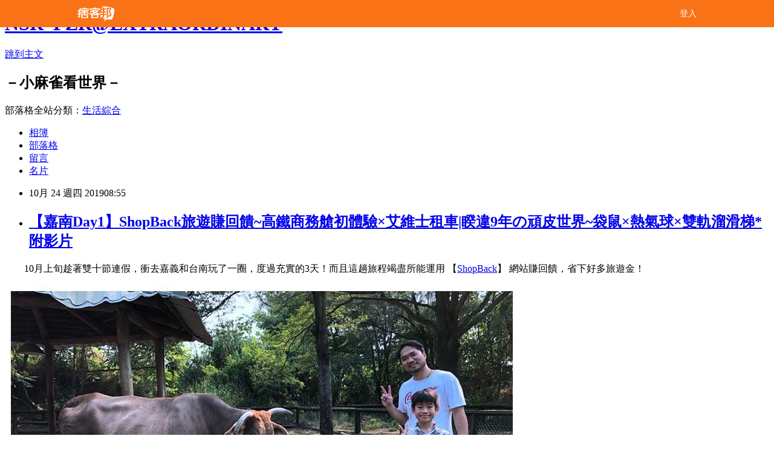

--- FILE ---
content_type: text/html; charset=utf-8
request_url: https://nsrfzr.pixnet.net/blog/posts/1032981629
body_size: 236745
content:
<!DOCTYPE html><html lang="zh-TW"><head><meta charSet="utf-8"/><meta name="viewport" content="width=device-width, initial-scale=1"/><link rel="stylesheet" href="/_next/static/chunks/b1e52b495cc0137c.css" data-precedence="next"/><link rel="stylesheet" href="/fix.css?v=202512280858" type="text/css" data-precedence="medium"/><link rel="stylesheet" href="https://s3.1px.tw/blog/theme/choc/iframe-popup.css?v=202512280858" type="text/css" data-precedence="medium"/><link rel="stylesheet" href="https://s3.1px.tw/blog/theme/choc/plugins.min.css?v=202512280858" type="text/css" data-precedence="medium"/><link rel="stylesheet" href="https://s3.1px.tw/blog/theme/choc/openid-comment.css?v=202512280858" type="text/css" data-precedence="medium"/><link rel="stylesheet" href="https://s3.1px.tw/blog/theme/choc/style.min.css?v=202512280858" type="text/css" data-precedence="medium"/><link rel="stylesheet" href="https://s3.1px.tw/blog/theme/choc/main.min.css?v=202512280858" type="text/css" data-precedence="medium"/><link rel="stylesheet" href="https://pimg.1px.tw/nsrfzr/assets/nsrfzr.css?v=202512280858" type="text/css" data-precedence="medium"/><link rel="stylesheet" href="https://s3.1px.tw/blog/theme/choc/author-info.css?v=202512280858" type="text/css" data-precedence="medium"/><link rel="stylesheet" href="https://s3.1px.tw/blog/theme/choc/idlePop.min.css?v=202512280858" type="text/css" data-precedence="medium"/><link rel="preload" as="script" fetchPriority="low" href="/_next/static/chunks/86ce50721766848a.js"/><script src="/_next/static/chunks/41eaa5427c45ebcc.js" async=""></script><script src="/_next/static/chunks/8c450ee89059fb53.js" async=""></script><script src="/_next/static/chunks/1bb9e06cab48c081.js" async=""></script><script src="/_next/static/chunks/d0f7a7b34e307933.js" async=""></script><script src="/_next/static/chunks/turbopack-dd401d339e8d27bb.js" async=""></script><script src="/_next/static/chunks/ff1a16fafef87110.js" async=""></script><script src="/_next/static/chunks/e308b2b9ce476a3e.js" async=""></script><script src="/_next/static/chunks/2bf79572a40338b7.js" async=""></script><script src="/_next/static/chunks/d3c6eed28c1dd8e2.js" async=""></script><script src="/_next/static/chunks/46ad7420f5a3bc0b.js" async=""></script><script src="/_next/static/chunks/be3c5fb837de3c68.js" async=""></script><script src="/_next/static/chunks/675253b1231f6d99.js" async=""></script><script src="/_next/static/chunks/60d08651d643cedc.js" async=""></script><script src="/_next/static/chunks/8aaeae3ce7295e5b.js" async=""></script><script src="/_next/static/chunks/783fb1e49bc94bdb.js" async=""></script><script src="/_next/static/chunks/51b42820a999bcb6.js" async=""></script><script src="/_next/static/chunks/ed01c75076819ebd.js" async=""></script><script src="/_next/static/chunks/a4df8fc19a9a82e6.js" async=""></script><link rel="preload" href="https://pagead2.googlesyndication.com/pagead/js/adsbygoogle.js?client=ca-pub-2259267892130792" as="script" crossorigin=""/><title>【嘉南Day1】ShopBack旅遊賺回饋~高鐵商務艙初體驗×艾維士租車|睽違9年の頑皮世界~袋鼠×熱氣球×雙軌溜滑梯*附影片</title><meta name="author" content="NSR*FZR@EXTRAORDINARY"/><meta name="google-adsense-platform-account" content="pub-2647689032095179"/><meta name="google-adsense-account" content="pub-2259267892130792"/><link rel="canonical" href="https://nsrfzr.pixnet.net/blog/posts/1032981629"/><meta property="og:title" content="【嘉南Day1】ShopBack旅遊賺回饋~高鐵商務艙初體驗×艾維士租車|睽違9年の頑皮世界~袋鼠×熱氣球×雙軌溜滑梯*附影片"/><meta property="og:url" content="https://nsrfzr.pixnet.net/blog/posts/1032981629"/><meta property="og:image" content="https://avatar.iran.liara.run/username?username=nsrfzr"/><meta property="og:type" content="article"/><meta name="twitter:card" content="summary_large_image"/><meta name="twitter:title" content="【嘉南Day1】ShopBack旅遊賺回饋~高鐵商務艙初體驗×艾維士租車|睽違9年の頑皮世界~袋鼠×熱氣球×雙軌溜滑梯*附影片"/><meta name="twitter:image" content="https://avatar.iran.liara.run/username?username=nsrfzr"/><link rel="icon" href="/favicon.ico?favicon.a62c60e0.ico" sizes="32x32" type="image/x-icon"/><script src="/_next/static/chunks/a6dad97d9634a72d.js" noModule=""></script></head><body><!--$--><!--/$--><!--$?--><template id="B:0"></template><!--/$--><script>requestAnimationFrame(function(){$RT=performance.now()});</script><script src="/_next/static/chunks/86ce50721766848a.js" id="_R_" async=""></script><div hidden id="S:0"><script id="pixnet-vars">
        window.PIXNET = {
          post_id: "1032981629",
          name: "nsrfzr",
          user_id: 0,
          blog_id: "496120",
          display_ads: true
        };
      </script><script type="text/javascript" src="https://code.jquery.com/jquery-latest.min.js"></script><script id="json-ld-article-script" type="application/ld+json">{"@context":"https:\u002F\u002Fschema.org","@type":"Article","isAccessibleForFree":true,"mainEntityOfPage":{"@type":"WebPage","@id":"https:\u002F\u002Fnsrfzr.pixnet.net\u002Fblog\u002Fposts\u002F1032981629"},"headline":"【嘉南Day1】ShopBack旅遊賺回饋~高鐵商務艙初體驗×艾維士租車|睽違9年の頑皮世界~袋鼠×熱氣球×雙軌溜滑梯*附影片","description":"","articleBody":"\u003Cp\u003E　　10月上旬趁著雙十節連假，衝去嘉義和台南玩了一圈，度過充實的3天！而且這趟旅程竭盡所能運用 【\u003Ca href=\"https:\u002F\u002Fapp.shopback.com\u002Ftwn?raf=KU5N3E&amp;slug=referred-signup-bonus\" target=\"_blank\"\u003EShopBack\u003C\u002Fa\u003E】 網站賺回饋，省下好多旅遊金！\u003C\u002Fp\u003E\n\n\u003Cp\u003E\u003Cimg alt=\"\" src=\"https:\u002F\u002Flh3.googleusercontent.com\[base64]w850-h730-no\" title=\"\"\u003E\u003C\u002Fp\u003E\n\n\u003Cp\u003E　　大家知道連假什麼都很難訂，飯店房間不僅難訂費用還暴漲、租車費也是暴漲、高鐵／火車也都要搶破頭，所以小麻雀早早就在幾個月前先訂好房間和租車（到\u003Ca href=\"https:\u002F\u002Fwww.booking.com\u002Fs\u002F35_6\u002Fnsrfzr45\" target=\"_blank\"\u003Ebooking.com\u003C\u002Fa\u003E訂房和【Rentalcars】租車，預訂後在限期內可以免費取消），接著就是要在出發一個月前高鐵開賣時凌晨爬起來搶票，出發兩周前再搶一次台鐵票，很幸運都有搶到！\u003C\u002Fp\u003E\n\n\u003Chr\u003E\n\u003Cp\u003E　　10月10日雙十節，令人振奮的一天！早上10:21從高鐵臺北站啟程，搭乘625車次，11:48就可以到嘉義。當初訂票時發現台新銀行@GoGo卡享3.5%回饋金，且有升等商務艙的優惠，就來試試看囉！\u003C\u002Fp\u003E\n\n\u003Cp\u003E\u003Cimg alt=\"\" src=\"https:\u002F\u002Flh3.googleusercontent.com\[base64]w755-h982-no\" title=\"\"\u003E\u003Cbr\u003E\n▲一進入商務艙，服務員就免費發給每人就一瓶礦泉水。\u003C\u002Fp\u003E\n\n\u003Cp\u003E　　這輩子都沒有坐過商務車廂的小麻雀（不論是飛機或是高鐵），這次可是大開眼界！傳說中，商務艙有像是在坐飛機的服務（服務員會送上飲料和點心），還真的耶！\u003C\u002Fp\u003E\n\n\u003Cp\u003E\u003Cimg alt=\"\" src=\"https:\u002F\u002Flh3.googleusercontent.com\[base64]w755-h982-no\" title=\"\"\u003E\u003Cbr\u003E\n▲紫色車廂初體驗。\u003C\u002Fp\u003E\n\n\u003Cp\u003E\u003Cimg alt=\"\" src=\"https:\u002F\u002Flh3.googleusercontent.com\[base64]w1089-h837-no\" title=\"\"\u003E\u003Cbr\u003E\n▲連假4天學校功課也不少，為了不要放完假回家還要趕著寫作業，帶了一點作業路上寫。\u003C\u002Fp\u003E\n\n\u003Cp\u003E　　不知道是這班列車太晃，還是商務車廂特別晃，咱們一家三口要下車時都覺得頭有點暈，呃……看來沒有坐高級車廂的命，哈！\u003C\u002Fp\u003E\n\n\u003Cp\u003E\u003Cimg alt=\"\" src=\"https:\u002F\u002Flh3.googleusercontent.com\[base64]w836-h644-no\" title=\"\"\u003E\u003Cbr\u003E\n▲和很辛苦搶到的高鐵票合照一下。\u003C\u002Fp\u003E\n\n\u003Cp\u003E\u003Cimg alt=\"\" src=\"https:\u002F\u002Flh3.googleusercontent.com\[base64]w1089-h837-no\" title=\"\"\u003E\u003Cbr\u003E\n▲商務車廂和一般車廂不一樣的是，服務員會來發點心！\u003C\u002Fp\u003E\n\n\u003Cp\u003E　　零嘴有「紅布朗真心堅果隨手包」和「PAUL法式千層蝴蝶酥」二選一，飲料有果汁／烏龍茶／咖啡可以選，這也太享受啦！\u003C\u002Fp\u003E\n\n\u003Cp\u003E\u003Cimg alt=\"\" src=\"https:\u002F\u002Flh3.googleusercontent.com\[base64]w755-h982-no\" title=\"\"\u003E\u003Cbr\u003E\n▲「PAUL法式千層蝴蝶酥」一盒有3片，甜甜脆脆，配茶好對味！\u003C\u002Fp\u003E\n\n\u003Cp\u003E　　不到11:50就抵達高鐵嘉義站，從Rentalcrs租車網站事先預約好【IWS艾維士租車】，有專車來高鐵站接我們到租車行。\u003C\u002Fp\u003E\n\n\u003Chr\u003E\n\u003Cp\u003E　　這次租車48小時不到3400元，加上是透過【\u003Ca href=\"https:\u002F\u002Fapp.shopback.com\u002Ftwn?raf=KU5N3E&amp;slug=referred-signup-bonus\" target=\"_blank\"\u003EShopBack\u003C\u002Fa\u003E】購物現金回饋網站連到【Rentalcars】旅途客國際租車網站訂購【IWS艾維士租車】，還可以領8%回饋金，超棒的！【IWS艾維士租車】店面有免費礦泉水、面紙包可以拿，對於出門旅遊的我們很實用！\u003C\u002Fp\u003E\n\n\u003Cp\u003E\u003Cimg alt=\"\" src=\"https:\u002F\u002Flh3.googleusercontent.com\[base64]w1089-h837-no\" title=\"\"\u003E\u003Cbr\u003E\n▲趁著阿爸辦理租車手續，襯仔仔東瞧西瞧。\u003C\u002Fp\u003E\n\n\u003Cp\u003E\u003Cimg alt=\"\" height=\"19\" src=\"\u002F\u002Fs.pixfs.net\u002Ff.pixnet.net\u002Fimages\u002Femotions\u002F056.gif\" title=\"\" width=\"19\"\u003E即刻分享\u003Cbr\u003E\n\u003Cimg alt=\"\" height=\"19\" src=\"\u002F\u002Fs.pixfs.net\u002Ff.pixnet.net\u002Fimages\u002Femotions\u002F054.gif\" title=\"\" width=\"19\"\u003E\u003Ca href=\"https:\u002F\u002Fapp.shopback.com\u002Ftwn?raf=KU5N3E&amp;slug=referred-signup-bonus\" target=\"_blank\"\u003EShopBack\u003C\u002Fa\u003E｜網路購物返利+現金回饋平台\u003Cbr\u003E\n\u003Cimg alt=\"\" height=\"19\" src=\"\u002F\u002Fs.pixfs.net\u002Ff.pixnet.net\u002Fimages\u002Femotions\u002F017.gif\" title=\"\" width=\"19\"\u003E點此連結到\u003Ca href=\"https:\u002F\u002Fapp.shopback.com\u002Ftwn?raf=KU5N3E&amp;slug=referred-signup-bonus\" target=\"_blank\"\u003EShopBack\u003C\u002Fa\u003E註冊會員，購物可享最高12%回饋金：\u003Ca href=\"https:\u002F\u002Fapp.shopback.com\u002Ftwn?raf=KU5N3E&amp;slug=referred-signup-bonus\" target=\"_blank\"\u003Eapp.shopback.com\u002Ftwn?raf=KU5N3E&amp;slug=referred-signup-bonus\u003C\u002Fa\u003E\u003C\u002Fp\u003E\n\n\u003Chr\u003E\n\u003Cp\u003E　　取到車後，第一個目的地是直奔台南的【\u003Ca href=\"http:\u002F\u002F2017.wanpi.tw\" target=\"_blank\"\u003E頑皮世界野生動物園\u003C\u002Fa\u003E】，原本想路上邊覓食，導航帶的都是鄉間小路，就直接進園區再吃吧。這次租借的車款是Hyundai，乘坐起來還挺舒適的。\u003C\u002Fp\u003E\n\n\u003Cp\u003E\u003Cimg alt=\"\" height=\"19\" src=\"\u002F\u002Fs.pixfs.net\u002Ff.pixnet.net\u002Fimages\u002Femotions\u002F056.gif\" title=\"\" width=\"19\"\u003E即刻分享\u003Cbr\u003E\n\u003Cimg alt=\"\" height=\"19\" src=\"\u002F\u002Fs.pixfs.net\u002Ff.pixnet.net\u002Fimages\u002Femotions\u002F054.gif\" title=\"\" width=\"19\"\u003E頑皮世界野生動物園\u003Cbr\u003E\n官網：\u003Ca href=\"http:\u002F\u002F2017.wanpi.tw\u002F\"\u003E2017.wanpi.tw\u003C\u002Fa\u003E\u003Cbr\u003E\n地址：72649台南市學甲區7525號\u003Cbr\u003E\n營業時間：08:00－18:00\u003Cbr\u003E\n電話：\u003Ca href=\"tel:(06)781-0000\"\u003E(06)781-0000\u003C\u002Fa\u003E\u003C\u002Fp\u003E\n\n\u003Cp\u003E\u003Cimg alt=\"\" src=\"https:\u002F\u002Flh3.googleusercontent.com\[base64]w755-h982-no\" title=\"\"\u003E\u003Cbr\u003E\n▲門口有可愛的恐龍。\u003C\u002Fp\u003E\n\n\u003Cp\u003E　　開車入場需要清潔費50元，可至售票口領發票。【\u003Ca href=\"http:\u002F\u002F2017.wanpi.tw\" target=\"_blank\"\u003E頑皮世界野生動物園\u003C\u002Fa\u003E】的門票不便宜，學童要380元，大人是480元，愛比價的小麻雀當然也有對招，事先上網從17life網站買成人票，一人只要360元（記得從\u003Ca href=\"https:\u002F\u002Fapp.shopback.com\u002Ftwn?raf=KU5N3E&amp;slug=referred-signup-bonus\" target=\"_blank\"\u003EShopBack\u003C\u002Fa\u003E連過去17life，賺2%回饋金；加上小麻雀是刷玉山icash信用卡，網路購物再賺5%），加上今年政府推出《秋冬兒童旅遊補助－12歲以下兒童免費暢玩主題樂園1次》，其中樂園包含【\u003Ca href=\"http:\u002F\u002F2017.wanpi.tw\" target=\"_blank\"\u003E頑皮世界野生動物園\u003C\u002Fa\u003E】，襯仔仔可以免費入場，省了380元！\u003C\u002Fp\u003E\n\n\u003Cp\u003E\u003Cimg alt=\"\" src=\"https:\u002F\u002Flh3.googleusercontent.com\[base64]w755-h982-no\" title=\"\"\u003E\u003Cbr\u003E\n▲噹噹噹～我們來囉！\u003C\u002Fp\u003E\n\n\u003Cp\u003E　　上一次和海帶來【\u003Ca href=\"http:\u002F\u002F2017.wanpi.tw\" target=\"_blank\"\u003E頑皮世界野生動物園\u003C\u002Fa\u003E】（當時襯仔仔還沒有出生），竟然已經是9年前的事情了，來瞧瞧這裡有沒有改變？\u003C\u002Fp\u003E\n\n\u003Cp\u003E\u003Cimg alt=\"\" src=\"https:\u002F\u002Flh3.googleusercontent.com\[base64]w755-h982-no\" title=\"\"\u003E\u003Cbr\u003E\n▲時間下午1點半，先在入口處園內餐廳用午餐。（不知道是否上午高鐵太晃，有人眼神散渙）\u003C\u002Fp\u003E\n\n\u003Cp\u003E　　這間餐廳的餐食比較像小點心，另一區的餐廳則有飯類。價位還算公道，點了水餃$55、熱狗$30、茶葉蛋$10、粽子$30，還有賣冰棒／冰淇淋。\u003C\u002Fp\u003E\n\n\u003Cp\u003E\u003Cimg alt=\"\" src=\"https:\u002F\u002Flh3.googleusercontent.com\[base64]w1089-h837-no\" title=\"\"\u003E\u003Cbr\u003E\n▲快速扒完午餐後，開始玩樂囉～看到有一區在賣牧草，單子上列的動物都可以餵。\u003C\u002Fp\u003E\n\n\u003Cp\u003E　　牧草一把30元，蠻大一把。\u003C\u002Fp\u003E\n\n\u003Cp\u003E\u003Cimg alt=\"\" src=\"https:\u002F\u002Flh3.googleusercontent.com\[base64]w755-h982-no\" title=\"\"\u003E\u003Cbr\u003E\n▲襯仔仔把握時間蓋紀念戳章（入園時會發放一張闖關卡）。\u003C\u002Fp\u003E\n\n\u003Cp\u003E　　剛剛我們吃飽飽，現在換來餵動物吃飽飽～\u003C\u002Fp\u003E\n\n\u003Cp\u003E\u003Cimg alt=\"\" src=\"https:\u002F\u002Flh3.googleusercontent.com\[base64]w755-h982-no\" title=\"\"\u003E\u003Cbr\u003E\n▲熱情奔放的羊群讓襯仔仔不敢太接近。\u003C\u002Fp\u003E\n\n\u003Cp\u003E\u003Cimg alt=\"\" src=\"https:\u002F\u002Flh3.googleusercontent.com\[base64]w755-h982-no\" title=\"\"\u003E\u003Cbr\u003E\n▲先在旁邊觀察阿爸。\u003C\u002Fp\u003E\n\n\u003Cp\u003E\u003Cimg alt=\"\" src=\"https:\u002F\u002Flh3.googleusercontent.com\[base64]w755-h982-no\" title=\"\"\u003E\u003Cbr\u003E\n▲哇！迷你馬的力氣也太大了（是有這麼餓）。\u003C\u002Fp\u003E\n\n\u003Cp\u003E\u003Cimg alt=\"\" src=\"https:\u002F\u002Flh3.googleusercontent.com\[base64]w755-h982-no\" title=\"\"\u003E\u003Cbr\u003E\n▲與馬拔河，快笑翻了。\u003C\u002Fp\u003E\n\n\u003Cp\u003E\u003Cimg alt=\"\" src=\"https:\u002F\u002Flh3.googleusercontent.com\[base64]w1089-h837-no\" title=\"\"\u003E\u003Cbr\u003E\n▲這次決定保持距離。\u003C\u002Fp\u003E\n\n\u003Cp\u003E\u003Cimg alt=\"\" src=\"https:\u002F\u002Flh3.googleusercontent.com\[base64]w755-h982-no\" title=\"\"\u003E\u003Cbr\u003E\n▲合照也要遠遠的。\u003C\u002Fp\u003E\n\n\u003Cp\u003E\u003Cimg alt=\"\" src=\"https:\u002F\u002Flh3.googleusercontent.com\[base64]w755-h982-no\" title=\"\"\u003E\u003Cbr\u003E\n▲遇到比較溫馴的再靠近。\u003C\u002Fp\u003E\n\n\u003Cp\u003E\u003Cimg alt=\"\" src=\"https:\u002F\u002Flh3.googleusercontent.com\[base64]w1089-h837-no\" title=\"\"\u003E\u003Cbr\u003E\n▲牧草擺在欄杆上，要享用的自己來喔～是哪招？\u003C\u002Fp\u003E\n\n\u003Cp\u003E\u003Cimg alt=\"\" src=\"https:\u002F\u002Flh3.googleusercontent.com\[base64]w755-h982-no\" title=\"\"\u003E\u003Cbr\u003E\n▲花襯衫配上綠牧草，怎麼有鬥牛士的fu。\u003C\u002Fp\u003E\n\n\u003Cp\u003E\u003Cimg alt=\"\" src=\"https:\u002F\u002Flh3.googleusercontent.com\[base64]w755-h982-no\" title=\"\"\u003E\u003Cbr\u003E\n▲喜愛動物的海帶，大心。\u003C\u002Fp\u003E\n\n\u003Cp\u003E\u003Cimg alt=\"\" src=\"https:\u002F\u002Flh3.googleusercontent.com\[base64]w755-h982-no\" title=\"\"\u003E\u003Cbr\u003E\n▲有人發現亮點嗎？\u003C\u002Fp\u003E\n\n\u003Cp\u003E　　「歐洲摩弗倫羊」看板下方有美麗的白孔雀呢。【\u003Ca href=\"http:\u002F\u002F2017.wanpi.tw\" target=\"_blank\"\u003E頑皮世界野生動物園\u003C\u002Fa\u003E】趣味的地方在於，許多動物們都會大搖大擺自由漫步在園區裡，與你近距離接觸喔！\u003C\u002Fp\u003E\n\n\u003Cp\u003E\u003Cimg alt=\"\" src=\"https:\u002F\u002Flh3.googleusercontent.com\[base64]w1089-h837-no\" title=\"\"\u003E\u003Cbr\u003E\n▲袋鼠區。不知道是否天氣太熱，袋鼠都躲在屋簷下？\u003C\u002Fp\u003E\n\n\u003Cp\u003E　　9年前來【\u003Ca href=\"http:\u002F\u002F2017.wanpi.tw\" target=\"_blank\"\u003E頑皮世界野生動物園\u003C\u002Fa\u003E】（行程景點介紹詳見\u003Cimg alt=\"\" height=\"19\" src=\"\u002F\u002Fs.pixfs.net\u002Ff.pixnet.net\u002Fimages\u002Femotions\u002F054.gif\" title=\"\" width=\"19\"\u003E《\u003Ca href=\"http:\u002F\u002Fnsrfzr.pixnet.net\u002Fblog\u002Fpost\u002F29355320\" target=\"_blank\"\u003E&#128644;台南》頑皮世界2天1夜自由行\u003C\u002Fa\u003E》），當時印象最深刻的除了有會用長鼻子捲起地上的筆的大象，還有肚子裝著寶寶跳來跳去的袋鼠、園區遊行的企鵝、以及會站在你肩膀上的大嘴鳥，因為這些動物就在眼前，觸手可及啊！\u003C\u002Fp\u003E\n\n\u003Cp\u003E\u003Cimg alt=\"\" src=\"https:\u002F\u002Flh3.googleusercontent.com\[base64]w755-h982-no\" title=\"\"\u003E\u003Cbr\u003E\n▲袋鼠園區裡的土漥，有volcano的感覺。\u003C\u002Fp\u003E\n\n\u003Cp\u003E\u003Cimg alt=\"\" src=\"https:\u002F\u002Flh3.googleusercontent.com\[base64]w755-h982-no\" title=\"\"\u003E\u003Cbr\u003E\n▲山頂上的男孩（明明是石頭），南臺灣的陽光灑下來，這張很有活力喔。\u003C\u002Fp\u003E\n\n\u003Cp\u003E\u003Cimg alt=\"\" src=\"https:\u002F\u002Flh3.googleusercontent.com\[base64]w755-h982-no\" title=\"\"\u003E\u003Cbr\u003E\n▲袋鼠出現了（圖片左下方），模樣有點驚恐！不要覺得袋鼠好可愛就追逐牠喔，袋鼠受驚嚇逃跑過程中可能受傷，一旁也有警惕勿追逐袋鼠的標語。\u003C\u002Fp\u003E\n\n\u003Cp\u003E　　9年前來時，袋鼠很活潑，帶著寶寶（裝在肚子裡）到處跳躍，可能經歷這段時間，參訪的遊客喜歡追逐動物，讓袋鼠演變成會害怕人類吧！（哭哭）\u003C\u002Fp\u003E\n\n\u003Cp\u003E\u003Cimg alt=\"\" src=\"https:\u002F\u002Flh3.googleusercontent.com\[base64]w755-h982-no\" title=\"\"\u003E\u003Cbr\u003E\n▲襯仔仔在樹蔭下研究地圖，發現有遊樂設施，想著要帶阿爸阿母往哪走。\u003C\u002Fp\u003E\n\n\u003Cp\u003E\u003Cimg alt=\"\" src=\"https:\u002F\u002Flh3.googleusercontent.com\[base64]w1089-h837-no\" title=\"\"\u003E\u003Cbr\u003E\n▲老實的大水牛，努力搖尾巴趕著身上飛不停的蒼蠅們。\u003C\u002Fp\u003E\n\n\u003Cp\u003E　　襯仔仔感傷說他不要再吃牛肉麵了！\u003C\u002Fp\u003E\n\n\u003Cp\u003E\u003Cimg alt=\"\" src=\"https:\u002F\u002Flh3.googleusercontent.com\[base64]w1089-h837-no\" title=\"\"\u003E\u003Cbr\u003E\n▲鴕鳥們鮮紅色的鳥喙，一字排開像選秀一樣。\u003C\u002Fp\u003E\n\n\u003Cp\u003E\u003Cimg alt=\"\" src=\"https:\u002F\u002Flh3.googleusercontent.com\[base64]w755-h982-no\" title=\"\"\u003E\u003Cbr\u003E\n▲走到一區有蛋形盪鞦圈，好療癒。\u003C\u002Fp\u003E\n\n\u003Cp\u003E\u003Cimg alt=\"\" src=\"https:\u002F\u002Flh3.googleusercontent.com\[base64]w1089-h837-no\" title=\"\"\u003E\u003Cbr\u003E\n▲雙向大耳朵傳聲筒，但這張拍得好像是要開唱一樣。\u003C\u002Fp\u003E\n\n\u003Cp\u003E\u003Cimg alt=\"\" src=\"https:\u002F\u002Flh3.googleusercontent.com\[base64]w755-h982-no\" title=\"\"\u003E\u003Cbr\u003E\n▲超級大公雞，小麻雀覺得很逗趣．但父子倆沒有人要跟牠拍（好可憐）。\u003C\u002Fp\u003E\n\n\u003Cp\u003E　　走走走，到了遊樂區，買門票進場可以觀賞動物還有遊樂設施可以玩，挺不錯的！\u003C\u002Fp\u003E\n\n\u003Cp\u003E\u003Cimg alt=\"\" src=\"https:\u002F\u002Flh3.googleusercontent.com\[base64]w755-h982-no\" title=\"\"\u003E\u003Cbr\u003E\n▲我們選擇排隊熱氣球。\u003C\u002Fp\u003E\n\n\u003Cp\u003E　　人潮雖多，流動速度還算蠻快的。\u003C\u002Fp\u003E\n\n\u003Cp\u003E\u003Cimg alt=\"\" src=\"https:\u002F\u002Flh3.googleusercontent.com\[base64]w755-h982-no\" title=\"\"\u003E\u003Cbr\u003E\n▲熱氣球會圍繞整個遊樂場上方一圈，估計一趟應該有個10分鐘。\u003C\u002Fp\u003E\n\n\u003Cp\u003E　　下午時光微風撫著，走了大半天雙腳也痠了，乘坐在熱氣球上放空，悠哉的三人差點睡著啦！\u003C\u002Fp\u003E\n\n\u003Cp\u003E\u003Cimg alt=\"\" src=\"https:\u002F\u002Flh3.googleusercontent.com\[base64]w1089-h837-no\" title=\"\"\u003E\u003Cbr\u003E\n▲遊樂區一樓有賣冰棒，坐下來嗑個冰棒歇會。\u003C\u002Fp\u003E\n\n\u003Cp\u003E　　園區飲料與冰品價錢都算公道，寶礦力25元，冰棒35元，有草莓／巧克力／鮮奶等口味。遊樂設施另外還有旋轉木馬、海盜船（看到有人坐下來吐了！）、大金剛（前後搖擺，算是比較不可怕的海盜船），我們就沒有搭乘。有個設施外型是超級大的火箭筒，小男孩一定很愛，但這天沒有開放。\u003C\u002Fp\u003E\n\n\u003Cp\u003E\u003Cimg alt=\"\" src=\"https:\u002F\u002Flh3.googleusercontent.com\[base64]w755-h982-no\" title=\"\"\u003E\u003Cbr\u003E\n▲遊樂區外的超高恐龍（阿母蹲了好低才拍到全景）。\u003C\u002Fp\u003E\n\n\u003Cp\u003E\u003Cimg alt=\"\" src=\"https:\u002F\u002Flh3.googleusercontent.com\[base64]w755-h982-no\" title=\"\"\u003E\u003Cbr\u003E\n▲很有古早風情的篷車。\u003C\u002Fp\u003E\n\n\u003Cp\u003E　　時間將近下午4點，晚上還要衝台南花園夜市，準備慢慢散步往出口走去……\u003C\u002Fp\u003E\n\n\u003Cp\u003E\u003Cimg alt=\"\" src=\"https:\u002F\u002Flh3.googleusercontent.com\[base64]w755-h982-no\" title=\"\"\u003E\u003Cbr\u003E\n▲經過一區有好多遊樂器材的地方，首先是敲鋼管。\u003C\u002Fp\u003E\n\n\u003Cp\u003E\u003Cimg alt=\"\" src=\"https:\u002F\u002Flh3.googleusercontent.com\[base64]w755-h982-no\" title=\"\"\u003E\u003Cbr\u003E\n▲藍孔雀也來湊熱鬧。\u003C\u002Fp\u003E\n\n\u003Cp\u003E　　這裡的動物都不怕人類呢！除了袋鼠～\u003C\u002Fp\u003E\n\n\u003Cp\u003E\u003Cimg alt=\"\" src=\"https:\u002F\u002Flh3.googleusercontent.com\[base64]w755-h982-no\" title=\"\"\u003E\u003Cbr\u003E\n▲有些設計頗特別。\u003C\u002Fp\u003E\n\n\u003Cp\u003E\u003Cimg alt=\"\" src=\"https:\u002F\u002Flh3.googleusercontent.com\[base64]w1089-h837-no\" title=\"\"\u003E\u003Cbr\u003E\n▲網狀爬爬樂，要小心吶。\u003C\u002Fp\u003E\n\n\u003Cp\u003E\u003Cimg alt=\"\" src=\"https:\u002F\u002Flh3.googleusercontent.com\[base64]w755-h982-no\" title=\"\"\u003E\u003Cbr\u003E\n▲爬完橫的換爬直的。\u003C\u002Fp\u003E\n\n\u003Cp\u003E\u003Cimg alt=\"\" src=\"https:\u002F\u002Flh3.googleusercontent.com\[base64]w755-h982-no\" title=\"\"\u003E\u003Cbr\u003E\n▲這個遊戲器材第一次看到，我們研究好久它的玩法，應該是個溜滑梯吧。\u003C\u002Fp\u003E\n\n\u003Cp\u003E　　溜法真的很特別～（穿裙子的小女孩勿入！）\u003C\u002Fp\u003E\n\n\u003Cp\u003E\u003Ciframe allow=\"accelerometer; autoplay; encrypted-media; gyroscope; picture-in-picture\" allowfullscreen=\"\" class=\"\" frameborder=\"0\" height=\"315\" src=\"https:\u002F\u002Fwww.youtube-nocookie.com\u002Fembed\u002F-zp4IFmGXFY\" width=\"560\"\u003E\u003C\u002Fiframe\u003E\u003C\u002Fp\u003E\n\n\u003Cp\u003E　　而且切記要穿長褲溜，穿短褲應該大腿會破皮吧！\u003C\u002Fp\u003E\n\n\u003Cp\u003E\u003Cimg alt=\"\" src=\"https:\u002F\u002Flh3.googleusercontent.com\[base64]w755-h982-no\" title=\"\"\u003E\u003Cbr\u003E\n▲阿鵝們走路搖搖擺擺，古錐！\u003C\u002Fp\u003E\n\n\u003Cp\u003E　　時間下午4點多，要和【\u003Ca href=\"http:\u002F\u002F2017.wanpi.tw\" target=\"_blank\"\u003E頑皮世界野生動物園\u003C\u002Fa\u003E】說拜拜囉～\u003C\u002Fp\u003E\n\n\u003Cp\u003E\u003Cimg alt=\"\" src=\"https:\u002F\u002Flh3.googleusercontent.com\[base64]w755-h982-no\" title=\"\"\u003E\u003Cbr\u003E\n▲請出口處的服務員（有點像李榮浩唷）幫我們拍全家福。\u003C\u002Fp\u003E\n\n\u003Cp\u003E　　他好認真，拍了整整26張，回去挑到手軟，哈！\u003C\u002Fp\u003E\n\n\u003Cp\u003E\u003Cimg alt=\"\" height=\"19\" src=\"\u002F\u002Fs.pixfs.net\u002Ff.pixnet.net\u002Fimages\u002Femotions\u002F056.gif\" title=\"\" width=\"19\"\u003E即刻分享\u003Cbr\u003E\n\u003Cimg alt=\"\" height=\"19\" src=\"\u002F\u002Fs.pixfs.net\u002Ff.pixnet.net\u002Fimages\u002Femotions\u002F054.gif\" title=\"\" width=\"19\"\u003E頑皮世界野生動物園\u003Cbr\u003E\n官網：\u003Ca href=\"http:\u002F\u002F2017.wanpi.tw\u002F\"\u003E2017.wanpi.tw\u003C\u002Fa\u003E\u003Cbr\u003E\n地址：72649台南市學甲區7525號\u003Cbr\u003E\n營業時間：08:00－18:00\u003Cbr\u003E\n電話：\u003Ca href=\"tel:(06)781-0000\"\u003E(06)781-0000\u003C\u002Fa\u003E\u003C\u002Fp\u003E\n\n\u003Cp\u003E（待續……）\u003C\u002Fp\u003E\n\n\u003Chr\u003E\n\u003Cp\u003E&nbsp;\u003C\u002Fp\u003E\n","image":[],"author":{"@type":"Person","name":"NSR*FZR@EXTRAORDINARY","url":"https:\u002F\u002Fwww.pixnet.net\u002Fpcard\u002Fnsrfzr"},"publisher":{"@type":"Organization","name":"NSR*FZR@EXTRAORDINARY","logo":{"@type":"ImageObject","url":"https:\u002F\u002Favatar.iran.liara.run\u002Fusername?username=nsrfzr"}},"datePublished":"2019-10-24T00:55:30.000Z","dateModified":"","keywords":[],"articleSection":"TRIP 趴趴走"}</script><template id="P:1"></template><template id="P:2"></template><template id="P:3"></template><section aria-label="Notifications alt+T" tabindex="-1" aria-live="polite" aria-relevant="additions text" aria-atomic="false"></section></div><script>(self.__next_f=self.__next_f||[]).push([0])</script><script>self.__next_f.push([1,"1:\"$Sreact.fragment\"\n3:I[39756,[\"/_next/static/chunks/ff1a16fafef87110.js\",\"/_next/static/chunks/e308b2b9ce476a3e.js\"],\"default\"]\n4:I[53536,[\"/_next/static/chunks/ff1a16fafef87110.js\",\"/_next/static/chunks/e308b2b9ce476a3e.js\"],\"default\"]\n6:I[97367,[\"/_next/static/chunks/ff1a16fafef87110.js\",\"/_next/static/chunks/e308b2b9ce476a3e.js\"],\"OutletBoundary\"]\n8:I[97367,[\"/_next/static/chunks/ff1a16fafef87110.js\",\"/_next/static/chunks/e308b2b9ce476a3e.js\"],\"ViewportBoundary\"]\na:I[97367,[\"/_next/static/chunks/ff1a16fafef87110.js\",\"/_next/static/chunks/e308b2b9ce476a3e.js\"],\"MetadataBoundary\"]\nc:I[63491,[\"/_next/static/chunks/2bf79572a40338b7.js\",\"/_next/static/chunks/d3c6eed28c1dd8e2.js\"],\"default\"]\nd:I[79520,[\"/_next/static/chunks/46ad7420f5a3bc0b.js\",\"/_next/static/chunks/be3c5fb837de3c68.js\",\"/_next/static/chunks/675253b1231f6d99.js\"],\"\"]\n10:I[69182,[\"/_next/static/chunks/46ad7420f5a3bc0b.js\",\"/_next/static/chunks/be3c5fb837de3c68.js\",\"/_next/static/chunks/675253b1231f6d99.js\"],\"HydrationComplete\"]\n11:I[12985,[\"/_next/static/chunks/46ad7420f5a3bc0b.js\",\"/_next/static/chunks/be3c5fb837de3c68.js\",\"/_next/static/chunks/675253b1231f6d99.js\"],\"NuqsAdapter\"]\n12:I[82782,[\"/_next/static/chunks/46ad7420f5a3bc0b.js\",\"/_next/static/chunks/be3c5fb837de3c68.js\",\"/_next/static/chunks/675253b1231f6d99.js\"],\"RefineContext\"]\n13:I[29306,[\"/_next/static/chunks/46ad7420f5a3bc0b.js\",\"/_next/static/chunks/be3c5fb837de3c68.js\",\"/_next/static/chunks/675253b1231f6d99.js\",\"/_next/static/chunks/60d08651d643cedc.js\",\"/_next/static/chunks/d3c6eed28c1dd8e2.js\"],\"default\"]\n:HL[\"/_next/static/chunks/b1e52b495cc0137c.css\",\"style\"]\n"])</script><script>self.__next_f.push([1,"0:{\"P\":null,\"b\":\"pwvyPh1oQJQQPGzq64rY2\",\"c\":[\"\",\"blog\",\"posts\",\"1032981629\"],\"q\":\"\",\"i\":false,\"f\":[[[\"\",{\"children\":[\"blog\",{\"children\":[\"posts\",{\"children\":[[\"id\",\"1032981629\",\"d\"],{\"children\":[\"__PAGE__\",{}]}]}]}]},\"$undefined\",\"$undefined\",true],[[\"$\",\"$1\",\"c\",{\"children\":[[[\"$\",\"script\",\"script-0\",{\"src\":\"/_next/static/chunks/46ad7420f5a3bc0b.js\",\"async\":true,\"nonce\":\"$undefined\"}],[\"$\",\"script\",\"script-1\",{\"src\":\"/_next/static/chunks/be3c5fb837de3c68.js\",\"async\":true,\"nonce\":\"$undefined\"}],[\"$\",\"script\",\"script-2\",{\"src\":\"/_next/static/chunks/675253b1231f6d99.js\",\"async\":true,\"nonce\":\"$undefined\"}]],\"$L2\"]}],{\"children\":[[\"$\",\"$1\",\"c\",{\"children\":[null,[\"$\",\"$L3\",null,{\"parallelRouterKey\":\"children\",\"error\":\"$undefined\",\"errorStyles\":\"$undefined\",\"errorScripts\":\"$undefined\",\"template\":[\"$\",\"$L4\",null,{}],\"templateStyles\":\"$undefined\",\"templateScripts\":\"$undefined\",\"notFound\":\"$undefined\",\"forbidden\":\"$undefined\",\"unauthorized\":\"$undefined\"}]]}],{\"children\":[[\"$\",\"$1\",\"c\",{\"children\":[null,[\"$\",\"$L3\",null,{\"parallelRouterKey\":\"children\",\"error\":\"$undefined\",\"errorStyles\":\"$undefined\",\"errorScripts\":\"$undefined\",\"template\":[\"$\",\"$L4\",null,{}],\"templateStyles\":\"$undefined\",\"templateScripts\":\"$undefined\",\"notFound\":\"$undefined\",\"forbidden\":\"$undefined\",\"unauthorized\":\"$undefined\"}]]}],{\"children\":[[\"$\",\"$1\",\"c\",{\"children\":[null,[\"$\",\"$L3\",null,{\"parallelRouterKey\":\"children\",\"error\":\"$undefined\",\"errorStyles\":\"$undefined\",\"errorScripts\":\"$undefined\",\"template\":[\"$\",\"$L4\",null,{}],\"templateStyles\":\"$undefined\",\"templateScripts\":\"$undefined\",\"notFound\":\"$undefined\",\"forbidden\":\"$undefined\",\"unauthorized\":\"$undefined\"}]]}],{\"children\":[[\"$\",\"$1\",\"c\",{\"children\":[\"$L5\",[[\"$\",\"link\",\"0\",{\"rel\":\"stylesheet\",\"href\":\"/_next/static/chunks/b1e52b495cc0137c.css\",\"precedence\":\"next\",\"crossOrigin\":\"$undefined\",\"nonce\":\"$undefined\"}],[\"$\",\"script\",\"script-0\",{\"src\":\"/_next/static/chunks/8aaeae3ce7295e5b.js\",\"async\":true,\"nonce\":\"$undefined\"}],[\"$\",\"script\",\"script-1\",{\"src\":\"/_next/static/chunks/783fb1e49bc94bdb.js\",\"async\":true,\"nonce\":\"$undefined\"}],[\"$\",\"script\",\"script-2\",{\"src\":\"/_next/static/chunks/51b42820a999bcb6.js\",\"async\":true,\"nonce\":\"$undefined\"}],[\"$\",\"script\",\"script-3\",{\"src\":\"/_next/static/chunks/ed01c75076819ebd.js\",\"async\":true,\"nonce\":\"$undefined\"}],[\"$\",\"script\",\"script-4\",{\"src\":\"/_next/static/chunks/a4df8fc19a9a82e6.js\",\"async\":true,\"nonce\":\"$undefined\"}]],[\"$\",\"$L6\",null,{\"children\":\"$@7\"}]]}],{},null,false,false]},null,false,false]},null,false,false]},null,false,false]},null,false,false],[\"$\",\"$1\",\"h\",{\"children\":[null,[\"$\",\"$L8\",null,{\"children\":\"$@9\"}],[\"$\",\"$La\",null,{\"children\":\"$@b\"}],null]}],false]],\"m\":\"$undefined\",\"G\":[\"$c\",[]],\"S\":false}\n"])</script><script>self.__next_f.push([1,"2:[\"$\",\"html\",null,{\"lang\":\"zh-TW\",\"children\":[[\"$\",\"$Ld\",null,{\"id\":\"google-tag-manager\",\"strategy\":\"afterInteractive\",\"children\":\"\\n(function(w,d,s,l,i){w[l]=w[l]||[];w[l].push({'gtm.start':\\nnew Date().getTime(),event:'gtm.js'});var f=d.getElementsByTagName(s)[0],\\nj=d.createElement(s),dl=l!='dataLayer'?'\u0026l='+l:'';j.async=true;j.src=\\n'https://www.googletagmanager.com/gtm.js?id='+i+dl;f.parentNode.insertBefore(j,f);\\n})(window,document,'script','dataLayer','GTM-TRLQMPKX');\\n  \"}],\"$Le\",\"$Lf\",[\"$\",\"body\",null,{\"children\":[[\"$\",\"$L10\",null,{}],[\"$\",\"$L11\",null,{\"children\":[\"$\",\"$L12\",null,{\"children\":[\"$\",\"$L3\",null,{\"parallelRouterKey\":\"children\",\"error\":\"$undefined\",\"errorStyles\":\"$undefined\",\"errorScripts\":\"$undefined\",\"template\":[\"$\",\"$L4\",null,{}],\"templateStyles\":\"$undefined\",\"templateScripts\":\"$undefined\",\"notFound\":[[\"$\",\"$L13\",null,{}],[]],\"forbidden\":\"$undefined\",\"unauthorized\":\"$undefined\"}]}]}]]}]]}]\n9:[[\"$\",\"meta\",\"0\",{\"charSet\":\"utf-8\"}],[\"$\",\"meta\",\"1\",{\"name\":\"viewport\",\"content\":\"width=device-width, initial-scale=1\"}]]\n"])</script><script>self.__next_f.push([1,"e:null\nf:[\"$\",\"$Ld\",null,{\"async\":true,\"src\":\"https://pagead2.googlesyndication.com/pagead/js/adsbygoogle.js?client=ca-pub-2259267892130792\",\"crossOrigin\":\"anonymous\",\"strategy\":\"afterInteractive\"}]\n"])</script><script>self.__next_f.push([1,"15:I[27201,[\"/_next/static/chunks/ff1a16fafef87110.js\",\"/_next/static/chunks/e308b2b9ce476a3e.js\"],\"IconMark\"]\n5:[[\"$\",\"script\",null,{\"id\":\"pixnet-vars\",\"children\":\"\\n        window.PIXNET = {\\n          post_id: \\\"1032981629\\\",\\n          name: \\\"nsrfzr\\\",\\n          user_id: 0,\\n          blog_id: \\\"496120\\\",\\n          display_ads: true\\n        };\\n      \"}],\"$L14\"]\nb:[[\"$\",\"title\",\"0\",{\"children\":\"【嘉南Day1】ShopBack旅遊賺回饋~高鐵商務艙初體驗×艾維士租車|睽違9年の頑皮世界~袋鼠×熱氣球×雙軌溜滑梯*附影片\"}],[\"$\",\"meta\",\"1\",{\"name\":\"author\",\"content\":\"NSR*FZR@EXTRAORDINARY\"}],[\"$\",\"meta\",\"2\",{\"name\":\"google-adsense-platform-account\",\"content\":\"pub-2647689032095179\"}],[\"$\",\"meta\",\"3\",{\"name\":\"google-adsense-account\",\"content\":\"pub-2259267892130792\"}],[\"$\",\"link\",\"4\",{\"rel\":\"canonical\",\"href\":\"https://nsrfzr.pixnet.net/blog/posts/1032981629\"}],[\"$\",\"meta\",\"5\",{\"property\":\"og:title\",\"content\":\"【嘉南Day1】ShopBack旅遊賺回饋~高鐵商務艙初體驗×艾維士租車|睽違9年の頑皮世界~袋鼠×熱氣球×雙軌溜滑梯*附影片\"}],[\"$\",\"meta\",\"6\",{\"property\":\"og:url\",\"content\":\"https://nsrfzr.pixnet.net/blog/posts/1032981629\"}],[\"$\",\"meta\",\"7\",{\"property\":\"og:image\",\"content\":\"https://avatar.iran.liara.run/username?username=nsrfzr\"}],[\"$\",\"meta\",\"8\",{\"property\":\"og:type\",\"content\":\"article\"}],[\"$\",\"meta\",\"9\",{\"name\":\"twitter:card\",\"content\":\"summary_large_image\"}],[\"$\",\"meta\",\"10\",{\"name\":\"twitter:title\",\"content\":\"【嘉南Day1】ShopBack旅遊賺回饋~高鐵商務艙初體驗×艾維士租車|睽違9年の頑皮世界~袋鼠×熱氣球×雙軌溜滑梯*附影片\"}],[\"$\",\"meta\",\"11\",{\"name\":\"twitter:image\",\"content\":\"https://avatar.iran.liara.run/username?username=nsrfzr\"}],[\"$\",\"link\",\"12\",{\"rel\":\"icon\",\"href\":\"/favicon.ico?favicon.a62c60e0.ico\",\"sizes\":\"32x32\",\"type\":\"image/x-icon\"}],[\"$\",\"$L15\",\"13\",{}]]\n7:null\n"])</script><script>self.__next_f.push([1,":HL[\"/fix.css?v=202512280858\",\"style\",{\"type\":\"text/css\"}]\n:HL[\"https://s3.1px.tw/blog/theme/choc/iframe-popup.css?v=202512280858\",\"style\",{\"type\":\"text/css\"}]\n:HL[\"https://s3.1px.tw/blog/theme/choc/plugins.min.css?v=202512280858\",\"style\",{\"type\":\"text/css\"}]\n:HL[\"https://s3.1px.tw/blog/theme/choc/openid-comment.css?v=202512280858\",\"style\",{\"type\":\"text/css\"}]\n:HL[\"https://s3.1px.tw/blog/theme/choc/style.min.css?v=202512280858\",\"style\",{\"type\":\"text/css\"}]\n:HL[\"https://s3.1px.tw/blog/theme/choc/main.min.css?v=202512280858\",\"style\",{\"type\":\"text/css\"}]\n:HL[\"https://pimg.1px.tw/nsrfzr/assets/nsrfzr.css?v=202512280858\",\"style\",{\"type\":\"text/css\"}]\n:HL[\"https://s3.1px.tw/blog/theme/choc/author-info.css?v=202512280858\",\"style\",{\"type\":\"text/css\"}]\n:HL[\"https://s3.1px.tw/blog/theme/choc/idlePop.min.css?v=202512280858\",\"style\",{\"type\":\"text/css\"}]\n16:Tdfdb,"])</script><script>self.__next_f.push([1,"{\"@context\":\"https:\\u002F\\u002Fschema.org\",\"@type\":\"Article\",\"isAccessibleForFree\":true,\"mainEntityOfPage\":{\"@type\":\"WebPage\",\"@id\":\"https:\\u002F\\u002Fnsrfzr.pixnet.net\\u002Fblog\\u002Fposts\\u002F1032981629\"},\"headline\":\"【嘉南Day1】ShopBack旅遊賺回饋~高鐵商務艙初體驗×艾維士租車|睽違9年の頑皮世界~袋鼠×熱氣球×雙軌溜滑梯*附影片\",\"description\":\"\",\"articleBody\":\"\\u003Cp\\u003E　　10月上旬趁著雙十節連假，衝去嘉義和台南玩了一圈，度過充實的3天！而且這趟旅程竭盡所能運用 【\\u003Ca href=\\\"https:\\u002F\\u002Fapp.shopback.com\\u002Ftwn?raf=KU5N3E\u0026amp;slug=referred-signup-bonus\\\" target=\\\"_blank\\\"\\u003EShopBack\\u003C\\u002Fa\\u003E】 網站賺回饋，省下好多旅遊金！\\u003C\\u002Fp\\u003E\\n\\n\\u003Cp\\u003E\\u003Cimg alt=\\\"\\\" src=\\\"https:\\u002F\\u002Flh3.googleusercontent.com\\[base64]w850-h730-no\\\" title=\\\"\\\"\\u003E\\u003C\\u002Fp\\u003E\\n\\n\\u003Cp\\u003E　　大家知道連假什麼都很難訂，飯店房間不僅難訂費用還暴漲、租車費也是暴漲、高鐵／火車也都要搶破頭，所以小麻雀早早就在幾個月前先訂好房間和租車（到\\u003Ca href=\\\"https:\\u002F\\u002Fwww.booking.com\\u002Fs\\u002F35_6\\u002Fnsrfzr45\\\" target=\\\"_blank\\\"\\u003Ebooking.com\\u003C\\u002Fa\\u003E訂房和【Rentalcars】租車，預訂後在限期內可以免費取消），接著就是要在出發一個月前高鐵開賣時凌晨爬起來搶票，出發兩周前再搶一次台鐵票，很幸運都有搶到！\\u003C\\u002Fp\\u003E\\n\\n\\u003Chr\\u003E\\n\\u003Cp\\u003E　　10月10日雙十節，令人振奮的一天！早上10:21從高鐵臺北站啟程，搭乘625車次，11:48就可以到嘉義。當初訂票時發現台新銀行@GoGo卡享3.5%回饋金，且有升等商務艙的優惠，就來試試看囉！\\u003C\\u002Fp\\u003E\\n\\n\\u003Cp\\u003E\\u003Cimg alt=\\\"\\\" src=\\\"https:\\u002F\\u002Flh3.googleusercontent.com\\[base64]w755-h982-no\\\" title=\\\"\\\"\\u003E\\u003Cbr\\u003E\\n▲一進入商務艙，服務員就免費發給每人就一瓶礦泉水。\\u003C\\u002Fp\\u003E\\n\\n\\u003Cp\\u003E　　這輩子都沒有坐過商務車廂的小麻雀（不論是飛機或是高鐵），這次可是大開眼界！傳說中，商務艙有像是在坐飛機的服務（服務員會送上飲料和點心），還真的耶！\\u003C\\u002Fp\\u003E\\n\\n\\u003Cp\\u003E\\u003Cimg alt=\\\"\\\" src=\\\"https:\\u002F\\u002Flh3.googleusercontent.com\\[base64]w755-h982-no\\\" title=\\\"\\\"\\u003E\\u003Cbr\\u003E\\n▲紫色車廂初體驗。\\u003C\\u002Fp\\u003E\\n\\n\\u003Cp\\u003E\\u003Cimg alt=\\\"\\\" src=\\\"https:\\u002F\\u002Flh3.googleusercontent.com\\[base64]w1089-h837-no\\\" title=\\\"\\\"\\u003E\\u003Cbr\\u003E\\n▲連假4天學校功課也不少，為了不要放完假回家還要趕著寫作業，帶了一點作業路上寫。\\u003C\\u002Fp\\u003E\\n\\n\\u003Cp\\u003E　　不知道是這班列車太晃，還是商務車廂特別晃，咱們一家三口要下車時都覺得頭有點暈，呃……看來沒有坐高級車廂的命，哈！\\u003C\\u002Fp\\u003E\\n\\n\\u003Cp\\u003E\\u003Cimg alt=\\\"\\\" src=\\\"https:\\u002F\\u002Flh3.googleusercontent.com\\[base64]w836-h644-no\\\" title=\\\"\\\"\\u003E\\u003Cbr\\u003E\\n▲和很辛苦搶到的高鐵票合照一下。\\u003C\\u002Fp\\u003E\\n\\n\\u003Cp\\u003E\\u003Cimg alt=\\\"\\\" src=\\\"https:\\u002F\\u002Flh3.googleusercontent.com\\[base64]w1089-h837-no\\\" title=\\\"\\\"\\u003E\\u003Cbr\\u003E\\n▲商務車廂和一般車廂不一樣的是，服務員會來發點心！\\u003C\\u002Fp\\u003E\\n\\n\\u003Cp\\u003E　　零嘴有「紅布朗真心堅果隨手包」和「PAUL法式千層蝴蝶酥」二選一，飲料有果汁／烏龍茶／咖啡可以選，這也太享受啦！\\u003C\\u002Fp\\u003E\\n\\n\\u003Cp\\u003E\\u003Cimg alt=\\\"\\\" src=\\\"https:\\u002F\\u002Flh3.googleusercontent.com\\[base64]w755-h982-no\\\" title=\\\"\\\"\\u003E\\u003Cbr\\u003E\\n▲「PAUL法式千層蝴蝶酥」一盒有3片，甜甜脆脆，配茶好對味！\\u003C\\u002Fp\\u003E\\n\\n\\u003Cp\\u003E　　不到11:50就抵達高鐵嘉義站，從Rentalcrs租車網站事先預約好【IWS艾維士租車】，有專車來高鐵站接我們到租車行。\\u003C\\u002Fp\\u003E\\n\\n\\u003Chr\\u003E\\n\\u003Cp\\u003E　　這次租車48小時不到3400元，加上是透過【\\u003Ca href=\\\"https:\\u002F\\u002Fapp.shopback.com\\u002Ftwn?raf=KU5N3E\u0026amp;slug=referred-signup-bonus\\\" target=\\\"_blank\\\"\\u003EShopBack\\u003C\\u002Fa\\u003E】購物現金回饋網站連到【Rentalcars】旅途客國際租車網站訂購【IWS艾維士租車】，還可以領8%回饋金，超棒的！【IWS艾維士租車】店面有免費礦泉水、面紙包可以拿，對於出門旅遊的我們很實用！\\u003C\\u002Fp\\u003E\\n\\n\\u003Cp\\u003E\\u003Cimg alt=\\\"\\\" src=\\\"https:\\u002F\\u002Flh3.googleusercontent.com\\[base64]w1089-h837-no\\\" title=\\\"\\\"\\u003E\\u003Cbr\\u003E\\n▲趁著阿爸辦理租車手續，襯仔仔東瞧西瞧。\\u003C\\u002Fp\\u003E\\n\\n\\u003Cp\\u003E\\u003Cimg alt=\\\"\\\" height=\\\"19\\\" src=\\\"\\u002F\\u002Fs.pixfs.net\\u002Ff.pixnet.net\\u002Fimages\\u002Femotions\\u002F056.gif\\\" title=\\\"\\\" width=\\\"19\\\"\\u003E即刻分享\\u003Cbr\\u003E\\n\\u003Cimg alt=\\\"\\\" height=\\\"19\\\" src=\\\"\\u002F\\u002Fs.pixfs.net\\u002Ff.pixnet.net\\u002Fimages\\u002Femotions\\u002F054.gif\\\" title=\\\"\\\" width=\\\"19\\\"\\u003E\\u003Ca href=\\\"https:\\u002F\\u002Fapp.shopback.com\\u002Ftwn?raf=KU5N3E\u0026amp;slug=referred-signup-bonus\\\" target=\\\"_blank\\\"\\u003EShopBack\\u003C\\u002Fa\\u003E｜網路購物返利+現金回饋平台\\u003Cbr\\u003E\\n\\u003Cimg alt=\\\"\\\" height=\\\"19\\\" src=\\\"\\u002F\\u002Fs.pixfs.net\\u002Ff.pixnet.net\\u002Fimages\\u002Femotions\\u002F017.gif\\\" title=\\\"\\\" width=\\\"19\\\"\\u003E點此連結到\\u003Ca href=\\\"https:\\u002F\\u002Fapp.shopback.com\\u002Ftwn?raf=KU5N3E\u0026amp;slug=referred-signup-bonus\\\" target=\\\"_blank\\\"\\u003EShopBack\\u003C\\u002Fa\\u003E註冊會員，購物可享最高12%回饋金：\\u003Ca href=\\\"https:\\u002F\\u002Fapp.shopback.com\\u002Ftwn?raf=KU5N3E\u0026amp;slug=referred-signup-bonus\\\" target=\\\"_blank\\\"\\u003Eapp.shopback.com\\u002Ftwn?raf=KU5N3E\u0026amp;slug=referred-signup-bonus\\u003C\\u002Fa\\u003E\\u003C\\u002Fp\\u003E\\n\\n\\u003Chr\\u003E\\n\\u003Cp\\u003E　　取到車後，第一個目的地是直奔台南的【\\u003Ca href=\\\"http:\\u002F\\u002F2017.wanpi.tw\\\" target=\\\"_blank\\\"\\u003E頑皮世界野生動物園\\u003C\\u002Fa\\u003E】，原本想路上邊覓食，導航帶的都是鄉間小路，就直接進園區再吃吧。這次租借的車款是Hyundai，乘坐起來還挺舒適的。\\u003C\\u002Fp\\u003E\\n\\n\\u003Cp\\u003E\\u003Cimg alt=\\\"\\\" height=\\\"19\\\" src=\\\"\\u002F\\u002Fs.pixfs.net\\u002Ff.pixnet.net\\u002Fimages\\u002Femotions\\u002F056.gif\\\" title=\\\"\\\" width=\\\"19\\\"\\u003E即刻分享\\u003Cbr\\u003E\\n\\u003Cimg alt=\\\"\\\" height=\\\"19\\\" src=\\\"\\u002F\\u002Fs.pixfs.net\\u002Ff.pixnet.net\\u002Fimages\\u002Femotions\\u002F054.gif\\\" title=\\\"\\\" width=\\\"19\\\"\\u003E頑皮世界野生動物園\\u003Cbr\\u003E\\n官網：\\u003Ca href=\\\"http:\\u002F\\u002F2017.wanpi.tw\\u002F\\\"\\u003E2017.wanpi.tw\\u003C\\u002Fa\\u003E\\u003Cbr\\u003E\\n地址：72649台南市學甲區7525號\\u003Cbr\\u003E\\n營業時間：08:00－18:00\\u003Cbr\\u003E\\n電話：\\u003Ca href=\\\"tel:(06)781-0000\\\"\\u003E(06)781-0000\\u003C\\u002Fa\\u003E\\u003C\\u002Fp\\u003E\\n\\n\\u003Cp\\u003E\\u003Cimg alt=\\\"\\\" src=\\\"https:\\u002F\\u002Flh3.googleusercontent.com\\[base64]w755-h982-no\\\" title=\\\"\\\"\\u003E\\u003Cbr\\u003E\\n▲門口有可愛的恐龍。\\u003C\\u002Fp\\u003E\\n\\n\\u003Cp\\u003E　　開車入場需要清潔費50元，可至售票口領發票。【\\u003Ca href=\\\"http:\\u002F\\u002F2017.wanpi.tw\\\" target=\\\"_blank\\\"\\u003E頑皮世界野生動物園\\u003C\\u002Fa\\u003E】的門票不便宜，學童要380元，大人是480元，愛比價的小麻雀當然也有對招，事先上網從17life網站買成人票，一人只要360元（記得從\\u003Ca href=\\\"https:\\u002F\\u002Fapp.shopback.com\\u002Ftwn?raf=KU5N3E\u0026amp;slug=referred-signup-bonus\\\" target=\\\"_blank\\\"\\u003EShopBack\\u003C\\u002Fa\\u003E連過去17life，賺2%回饋金；加上小麻雀是刷玉山icash信用卡，網路購物再賺5%），加上今年政府推出《秋冬兒童旅遊補助－12歲以下兒童免費暢玩主題樂園1次》，其中樂園包含【\\u003Ca href=\\\"http:\\u002F\\u002F2017.wanpi.tw\\\" target=\\\"_blank\\\"\\u003E頑皮世界野生動物園\\u003C\\u002Fa\\u003E】，襯仔仔可以免費入場，省了380元！\\u003C\\u002Fp\\u003E\\n\\n\\u003Cp\\u003E\\u003Cimg alt=\\\"\\\" src=\\\"https:\\u002F\\u002Flh3.googleusercontent.com\\[base64]w755-h982-no\\\" title=\\\"\\\"\\u003E\\u003Cbr\\u003E\\n▲噹噹噹～我們來囉！\\u003C\\u002Fp\\u003E\\n\\n\\u003Cp\\u003E　　上一次和海帶來【\\u003Ca href=\\\"http:\\u002F\\u002F2017.wanpi.tw\\\" target=\\\"_blank\\\"\\u003E頑皮世界野生動物園\\u003C\\u002Fa\\u003E】（當時襯仔仔還沒有出生），竟然已經是9年前的事情了，來瞧瞧這裡有沒有改變？\\u003C\\u002Fp\\u003E\\n\\n\\u003Cp\\u003E\\u003Cimg alt=\\\"\\\" src=\\\"https:\\u002F\\u002Flh3.googleusercontent.com\\[base64]w755-h982-no\\\" title=\\\"\\\"\\u003E\\u003Cbr\\u003E\\n▲時間下午1點半，先在入口處園內餐廳用午餐。（不知道是否上午高鐵太晃，有人眼神散渙）\\u003C\\u002Fp\\u003E\\n\\n\\u003Cp\\u003E　　這間餐廳的餐食比較像小點心，另一區的餐廳則有飯類。價位還算公道，點了水餃$55、熱狗$30、茶葉蛋$10、粽子$30，還有賣冰棒／冰淇淋。\\u003C\\u002Fp\\u003E\\n\\n\\u003Cp\\u003E\\u003Cimg alt=\\\"\\\" src=\\\"https:\\u002F\\u002Flh3.googleusercontent.com\\[base64]w1089-h837-no\\\" title=\\\"\\\"\\u003E\\u003Cbr\\u003E\\n▲快速扒完午餐後，開始玩樂囉～看到有一區在賣牧草，單子上列的動物都可以餵。\\u003C\\u002Fp\\u003E\\n\\n\\u003Cp\\u003E　　牧草一把30元，蠻大一把。\\u003C\\u002Fp\\u003E\\n\\n\\u003Cp\\u003E\\u003Cimg alt=\\\"\\\" src=\\\"https:\\u002F\\u002Flh3.googleusercontent.com\\[base64]w755-h982-no\\\" title=\\\"\\\"\\u003E\\u003Cbr\\u003E\\n▲襯仔仔把握時間蓋紀念戳章（入園時會發放一張闖關卡）。\\u003C\\u002Fp\\u003E\\n\\n\\u003Cp\\u003E　　剛剛我們吃飽飽，現在換來餵動物吃飽飽～\\u003C\\u002Fp\\u003E\\n\\n\\u003Cp\\u003E\\u003Cimg alt=\\\"\\\" src=\\\"https:\\u002F\\u002Flh3.googleusercontent.com\\[base64]w755-h982-no\\\" title=\\\"\\\"\\u003E\\u003Cbr\\u003E\\n▲熱情奔放的羊群讓襯仔仔不敢太接近。\\u003C\\u002Fp\\u003E\\n\\n\\u003Cp\\u003E\\u003Cimg alt=\\\"\\\" src=\\\"https:\\u002F\\u002Flh3.googleusercontent.com\\[base64]w755-h982-no\\\" title=\\\"\\\"\\u003E\\u003Cbr\\u003E\\n▲先在旁邊觀察阿爸。\\u003C\\u002Fp\\u003E\\n\\n\\u003Cp\\u003E\\u003Cimg alt=\\\"\\\" src=\\\"https:\\u002F\\u002Flh3.googleusercontent.com\\[base64]w755-h982-no\\\" title=\\\"\\\"\\u003E\\u003Cbr\\u003E\\n▲哇！迷你馬的力氣也太大了（是有這麼餓）。\\u003C\\u002Fp\\u003E\\n\\n\\u003Cp\\u003E\\u003Cimg alt=\\\"\\\" src=\\\"https:\\u002F\\u002Flh3.googleusercontent.com\\[base64]w755-h982-no\\\" title=\\\"\\\"\\u003E\\u003Cbr\\u003E\\n▲與馬拔河，快笑翻了。\\u003C\\u002Fp\\u003E\\n\\n\\u003Cp\\u003E\\u003Cimg alt=\\\"\\\" src=\\\"https:\\u002F\\u002Flh3.googleusercontent.com\\[base64]w1089-h837-no\\\" title=\\\"\\\"\\u003E\\u003Cbr\\u003E\\n▲這次決定保持距離。\\u003C\\u002Fp\\u003E\\n\\n\\u003Cp\\u003E\\u003Cimg alt=\\\"\\\" src=\\\"https:\\u002F\\u002Flh3.googleusercontent.com\\[base64]w755-h982-no\\\" title=\\\"\\\"\\u003E\\u003Cbr\\u003E\\n▲合照也要遠遠的。\\u003C\\u002Fp\\u003E\\n\\n\\u003Cp\\u003E\\u003Cimg alt=\\\"\\\" src=\\\"https:\\u002F\\u002Flh3.googleusercontent.com\\[base64]w755-h982-no\\\" title=\\\"\\\"\\u003E\\u003Cbr\\u003E\\n▲遇到比較溫馴的再靠近。\\u003C\\u002Fp\\u003E\\n\\n\\u003Cp\\u003E\\u003Cimg alt=\\\"\\\" src=\\\"https:\\u002F\\u002Flh3.googleusercontent.com\\[base64]w1089-h837-no\\\" title=\\\"\\\"\\u003E\\u003Cbr\\u003E\\n▲牧草擺在欄杆上，要享用的自己來喔～是哪招？\\u003C\\u002Fp\\u003E\\n\\n\\u003Cp\\u003E\\u003Cimg alt=\\\"\\\" src=\\\"https:\\u002F\\u002Flh3.googleusercontent.com\\[base64]w755-h982-no\\\" title=\\\"\\\"\\u003E\\u003Cbr\\u003E\\n▲花襯衫配上綠牧草，怎麼有鬥牛士的fu。\\u003C\\u002Fp\\u003E\\n\\n\\u003Cp\\u003E\\u003Cimg alt=\\\"\\\" src=\\\"https:\\u002F\\u002Flh3.googleusercontent.com\\[base64]w755-h982-no\\\" title=\\\"\\\"\\u003E\\u003Cbr\\u003E\\n▲喜愛動物的海帶，大心。\\u003C\\u002Fp\\u003E\\n\\n\\u003Cp\\u003E\\u003Cimg alt=\\\"\\\" src=\\\"https:\\u002F\\u002Flh3.googleusercontent.com\\[base64]w755-h982-no\\\" title=\\\"\\\"\\u003E\\u003Cbr\\u003E\\n▲有人發現亮點嗎？\\u003C\\u002Fp\\u003E\\n\\n\\u003Cp\\u003E　　「歐洲摩弗倫羊」看板下方有美麗的白孔雀呢。【\\u003Ca href=\\\"http:\\u002F\\u002F2017.wanpi.tw\\\" target=\\\"_blank\\\"\\u003E頑皮世界野生動物園\\u003C\\u002Fa\\u003E】趣味的地方在於，許多動物們都會大搖大擺自由漫步在園區裡，與你近距離接觸喔！\\u003C\\u002Fp\\u003E\\n\\n\\u003Cp\\u003E\\u003Cimg alt=\\\"\\\" src=\\\"https:\\u002F\\u002Flh3.googleusercontent.com\\[base64]w1089-h837-no\\\" title=\\\"\\\"\\u003E\\u003Cbr\\u003E\\n▲袋鼠區。不知道是否天氣太熱，袋鼠都躲在屋簷下？\\u003C\\u002Fp\\u003E\\n\\n\\u003Cp\\u003E　　9年前來【\\u003Ca href=\\\"http:\\u002F\\u002F2017.wanpi.tw\\\" target=\\\"_blank\\\"\\u003E頑皮世界野生動物園\\u003C\\u002Fa\\u003E】（行程景點介紹詳見\\u003Cimg alt=\\\"\\\" height=\\\"19\\\" src=\\\"\\u002F\\u002Fs.pixfs.net\\u002Ff.pixnet.net\\u002Fimages\\u002Femotions\\u002F054.gif\\\" title=\\\"\\\" width=\\\"19\\\"\\u003E《\\u003Ca href=\\\"http:\\u002F\\u002Fnsrfzr.pixnet.net\\u002Fblog\\u002Fpost\\u002F29355320\\\" target=\\\"_blank\\\"\\u003E\u0026#128644;台南》頑皮世界2天1夜自由行\\u003C\\u002Fa\\u003E》），當時印象最深刻的除了有會用長鼻子捲起地上的筆的大象，還有肚子裝著寶寶跳來跳去的袋鼠、園區遊行的企鵝、以及會站在你肩膀上的大嘴鳥，因為這些動物就在眼前，觸手可及啊！\\u003C\\u002Fp\\u003E\\n\\n\\u003Cp\\u003E\\u003Cimg alt=\\\"\\\" src=\\\"https:\\u002F\\u002Flh3.googleusercontent.com\\[base64]w755-h982-no\\\" title=\\\"\\\"\\u003E\\u003Cbr\\u003E\\n▲袋鼠園區裡的土漥，有volcano的感覺。\\u003C\\u002Fp\\u003E\\n\\n\\u003Cp\\u003E\\u003Cimg alt=\\\"\\\" src=\\\"https:\\u002F\\u002Flh3.googleusercontent.com\\[base64]w755-h982-no\\\" title=\\\"\\\"\\u003E\\u003Cbr\\u003E\\n▲山頂上的男孩（明明是石頭），南臺灣的陽光灑下來，這張很有活力喔。\\u003C\\u002Fp\\u003E\\n\\n\\u003Cp\\u003E\\u003Cimg alt=\\\"\\\" src=\\\"https:\\u002F\\u002Flh3.googleusercontent.com\\[base64]w755-h982-no\\\" title=\\\"\\\"\\u003E\\u003Cbr\\u003E\\n▲袋鼠出現了（圖片左下方），模樣有點驚恐！不要覺得袋鼠好可愛就追逐牠喔，袋鼠受驚嚇逃跑過程中可能受傷，一旁也有警惕勿追逐袋鼠的標語。\\u003C\\u002Fp\\u003E\\n\\n\\u003Cp\\u003E　　9年前來時，袋鼠很活潑，帶著寶寶（裝在肚子裡）到處跳躍，可能經歷這段時間，參訪的遊客喜歡追逐動物，讓袋鼠演變成會害怕人類吧！（哭哭）\\u003C\\u002Fp\\u003E\\n\\n\\u003Cp\\u003E\\u003Cimg alt=\\\"\\\" src=\\\"https:\\u002F\\u002Flh3.googleusercontent.com\\[base64]w755-h982-no\\\" title=\\\"\\\"\\u003E\\u003Cbr\\u003E\\n▲襯仔仔在樹蔭下研究地圖，發現有遊樂設施，想著要帶阿爸阿母往哪走。\\u003C\\u002Fp\\u003E\\n\\n\\u003Cp\\u003E\\u003Cimg alt=\\\"\\\" src=\\\"https:\\u002F\\u002Flh3.googleusercontent.com\\[base64]w1089-h837-no\\\" title=\\\"\\\"\\u003E\\u003Cbr\\u003E\\n▲老實的大水牛，努力搖尾巴趕著身上飛不停的蒼蠅們。\\u003C\\u002Fp\\u003E\\n\\n\\u003Cp\\u003E　　襯仔仔感傷說他不要再吃牛肉麵了！\\u003C\\u002Fp\\u003E\\n\\n\\u003Cp\\u003E\\u003Cimg alt=\\\"\\\" src=\\\"https:\\u002F\\u002Flh3.googleusercontent.com\\[base64]w1089-h837-no\\\" title=\\\"\\\"\\u003E\\u003Cbr\\u003E\\n▲鴕鳥們鮮紅色的鳥喙，一字排開像選秀一樣。\\u003C\\u002Fp\\u003E\\n\\n\\u003Cp\\u003E\\u003Cimg alt=\\\"\\\" src=\\\"https:\\u002F\\u002Flh3.googleusercontent.com\\[base64]w755-h982-no\\\" title=\\\"\\\"\\u003E\\u003Cbr\\u003E\\n▲走到一區有蛋形盪鞦圈，好療癒。\\u003C\\u002Fp\\u003E\\n\\n\\u003Cp\\u003E\\u003Cimg alt=\\\"\\\" src=\\\"https:\\u002F\\u002Flh3.googleusercontent.com\\[base64]w1089-h837-no\\\" title=\\\"\\\"\\u003E\\u003Cbr\\u003E\\n▲雙向大耳朵傳聲筒，但這張拍得好像是要開唱一樣。\\u003C\\u002Fp\\u003E\\n\\n\\u003Cp\\u003E\\u003Cimg alt=\\\"\\\" src=\\\"https:\\u002F\\u002Flh3.googleusercontent.com\\[base64]w755-h982-no\\\" title=\\\"\\\"\\u003E\\u003Cbr\\u003E\\n▲超級大公雞，小麻雀覺得很逗趣．但父子倆沒有人要跟牠拍（好可憐）。\\u003C\\u002Fp\\u003E\\n\\n\\u003Cp\\u003E　　走走走，到了遊樂區，買門票進場可以觀賞動物還有遊樂設施可以玩，挺不錯的！\\u003C\\u002Fp\\u003E\\n\\n\\u003Cp\\u003E\\u003Cimg alt=\\\"\\\" src=\\\"https:\\u002F\\u002Flh3.googleusercontent.com\\[base64]w755-h982-no\\\" title=\\\"\\\"\\u003E\\u003Cbr\\u003E\\n▲我們選擇排隊熱氣球。\\u003C\\u002Fp\\u003E\\n\\n\\u003Cp\\u003E　　人潮雖多，流動速度還算蠻快的。\\u003C\\u002Fp\\u003E\\n\\n\\u003Cp\\u003E\\u003Cimg alt=\\\"\\\" src=\\\"https:\\u002F\\u002Flh3.googleusercontent.com\\[base64]w755-h982-no\\\" title=\\\"\\\"\\u003E\\u003Cbr\\u003E\\n▲熱氣球會圍繞整個遊樂場上方一圈，估計一趟應該有個10分鐘。\\u003C\\u002Fp\\u003E\\n\\n\\u003Cp\\u003E　　下午時光微風撫著，走了大半天雙腳也痠了，乘坐在熱氣球上放空，悠哉的三人差點睡著啦！\\u003C\\u002Fp\\u003E\\n\\n\\u003Cp\\u003E\\u003Cimg alt=\\\"\\\" src=\\\"https:\\u002F\\u002Flh3.googleusercontent.com\\[base64]w1089-h837-no\\\" title=\\\"\\\"\\u003E\\u003Cbr\\u003E\\n▲遊樂區一樓有賣冰棒，坐下來嗑個冰棒歇會。\\u003C\\u002Fp\\u003E\\n\\n\\u003Cp\\u003E　　園區飲料與冰品價錢都算公道，寶礦力25元，冰棒35元，有草莓／巧克力／鮮奶等口味。遊樂設施另外還有旋轉木馬、海盜船（看到有人坐下來吐了！）、大金剛（前後搖擺，算是比較不可怕的海盜船），我們就沒有搭乘。有個設施外型是超級大的火箭筒，小男孩一定很愛，但這天沒有開放。\\u003C\\u002Fp\\u003E\\n\\n\\u003Cp\\u003E\\u003Cimg alt=\\\"\\\" src=\\\"https:\\u002F\\u002Flh3.googleusercontent.com\\[base64]w755-h982-no\\\" title=\\\"\\\"\\u003E\\u003Cbr\\u003E\\n▲遊樂區外的超高恐龍（阿母蹲了好低才拍到全景）。\\u003C\\u002Fp\\u003E\\n\\n\\u003Cp\\u003E\\u003Cimg alt=\\\"\\\" src=\\\"https:\\u002F\\u002Flh3.googleusercontent.com\\[base64]w755-h982-no\\\" title=\\\"\\\"\\u003E\\u003Cbr\\u003E\\n▲很有古早風情的篷車。\\u003C\\u002Fp\\u003E\\n\\n\\u003Cp\\u003E　　時間將近下午4點，晚上還要衝台南花園夜市，準備慢慢散步往出口走去……\\u003C\\u002Fp\\u003E\\n\\n\\u003Cp\\u003E\\u003Cimg alt=\\\"\\\" src=\\\"https:\\u002F\\u002Flh3.googleusercontent.com\\[base64]w755-h982-no\\\" title=\\\"\\\"\\u003E\\u003Cbr\\u003E\\n▲經過一區有好多遊樂器材的地方，首先是敲鋼管。\\u003C\\u002Fp\\u003E\\n\\n\\u003Cp\\u003E\\u003Cimg alt=\\\"\\\" src=\\\"https:\\u002F\\u002Flh3.googleusercontent.com\\[base64]w755-h982-no\\\" title=\\\"\\\"\\u003E\\u003Cbr\\u003E\\n▲藍孔雀也來湊熱鬧。\\u003C\\u002Fp\\u003E\\n\\n\\u003Cp\\u003E　　這裡的動物都不怕人類呢！除了袋鼠～\\u003C\\u002Fp\\u003E\\n\\n\\u003Cp\\u003E\\u003Cimg alt=\\\"\\\" src=\\\"https:\\u002F\\u002Flh3.googleusercontent.com\\[base64]w755-h982-no\\\" title=\\\"\\\"\\u003E\\u003Cbr\\u003E\\n▲有些設計頗特別。\\u003C\\u002Fp\\u003E\\n\\n\\u003Cp\\u003E\\u003Cimg alt=\\\"\\\" src=\\\"https:\\u002F\\u002Flh3.googleusercontent.com\\[base64]w1089-h837-no\\\" title=\\\"\\\"\\u003E\\u003Cbr\\u003E\\n▲網狀爬爬樂，要小心吶。\\u003C\\u002Fp\\u003E\\n\\n\\u003Cp\\u003E\\u003Cimg alt=\\\"\\\" src=\\\"https:\\u002F\\u002Flh3.googleusercontent.com\\[base64]w755-h982-no\\\" title=\\\"\\\"\\u003E\\u003Cbr\\u003E\\n▲爬完橫的換爬直的。\\u003C\\u002Fp\\u003E\\n\\n\\u003Cp\\u003E\\u003Cimg alt=\\\"\\\" src=\\\"https:\\u002F\\u002Flh3.googleusercontent.com\\[base64]w755-h982-no\\\" title=\\\"\\\"\\u003E\\u003Cbr\\u003E\\n▲這個遊戲器材第一次看到，我們研究好久它的玩法，應該是個溜滑梯吧。\\u003C\\u002Fp\\u003E\\n\\n\\u003Cp\\u003E　　溜法真的很特別～（穿裙子的小女孩勿入！）\\u003C\\u002Fp\\u003E\\n\\n\\u003Cp\\u003E\\u003Ciframe allow=\\\"accelerometer; autoplay; encrypted-media; gyroscope; picture-in-picture\\\" allowfullscreen=\\\"\\\" class=\\\"\\\" frameborder=\\\"0\\\" height=\\\"315\\\" src=\\\"https:\\u002F\\u002Fwww.youtube-nocookie.com\\u002Fembed\\u002F-zp4IFmGXFY\\\" width=\\\"560\\\"\\u003E\\u003C\\u002Fiframe\\u003E\\u003C\\u002Fp\\u003E\\n\\n\\u003Cp\\u003E　　而且切記要穿長褲溜，穿短褲應該大腿會破皮吧！\\u003C\\u002Fp\\u003E\\n\\n\\u003Cp\\u003E\\u003Cimg alt=\\\"\\\" src=\\\"https:\\u002F\\u002Flh3.googleusercontent.com\\[base64]w755-h982-no\\\" title=\\\"\\\"\\u003E\\u003Cbr\\u003E\\n▲阿鵝們走路搖搖擺擺，古錐！\\u003C\\u002Fp\\u003E\\n\\n\\u003Cp\\u003E　　時間下午4點多，要和【\\u003Ca href=\\\"http:\\u002F\\u002F2017.wanpi.tw\\\" target=\\\"_blank\\\"\\u003E頑皮世界野生動物園\\u003C\\u002Fa\\u003E】說拜拜囉～\\u003C\\u002Fp\\u003E\\n\\n\\u003Cp\\u003E\\u003Cimg alt=\\\"\\\" src=\\\"https:\\u002F\\u002Flh3.googleusercontent.com\\[base64]w755-h982-no\\\" title=\\\"\\\"\\u003E\\u003Cbr\\u003E\\n▲請出口處的服務員（有點像李榮浩唷）幫我們拍全家福。\\u003C\\u002Fp\\u003E\\n\\n\\u003Cp\\u003E　　他好認真，拍了整整26張，回去挑到手軟，哈！\\u003C\\u002Fp\\u003E\\n\\n\\u003Cp\\u003E\\u003Cimg alt=\\\"\\\" height=\\\"19\\\" src=\\\"\\u002F\\u002Fs.pixfs.net\\u002Ff.pixnet.net\\u002Fimages\\u002Femotions\\u002F056.gif\\\" title=\\\"\\\" width=\\\"19\\\"\\u003E即刻分享\\u003Cbr\\u003E\\n\\u003Cimg alt=\\\"\\\" height=\\\"19\\\" src=\\\"\\u002F\\u002Fs.pixfs.net\\u002Ff.pixnet.net\\u002Fimages\\u002Femotions\\u002F054.gif\\\" title=\\\"\\\" width=\\\"19\\\"\\u003E頑皮世界野生動物園\\u003Cbr\\u003E\\n官網：\\u003Ca href=\\\"http:\\u002F\\u002F2017.wanpi.tw\\u002F\\\"\\u003E2017.wanpi.tw\\u003C\\u002Fa\\u003E\\u003Cbr\\u003E\\n地址：72649台南市學甲區7525號\\u003Cbr\\u003E\\n營業時間：08:00－18:00\\u003Cbr\\u003E\\n電話：\\u003Ca href=\\\"tel:(06)781-0000\\\"\\u003E(06)781-0000\\u003C\\u002Fa\\u003E\\u003C\\u002Fp\\u003E\\n\\n\\u003Cp\\u003E（待續……）\\u003C\\u002Fp\\u003E\\n\\n\\u003Chr\\u003E\\n\\u003Cp\\u003E\u0026nbsp;\\u003C\\u002Fp\\u003E\\n\",\"image\":[],\"author\":{\"@type\":\"Person\",\"name\":\"NSR*FZR@EXTRAORDINARY\",\"url\":\"https:\\u002F\\u002Fwww.pixnet.net\\u002Fpcard\\u002Fnsrfzr\"},\"publisher\":{\"@type\":\"Organization\",\"name\":\"NSR*FZR@EXTRAORDINARY\",\"logo\":{\"@type\":\"ImageObject\",\"url\":\"https:\\u002F\\u002Favatar.iran.liara.run\\u002Fusername?username=nsrfzr\"}},\"datePublished\":\"2019-10-24T00:55:30.000Z\",\"dateModified\":\"\",\"keywords\":[],\"articleSection\":\"TRIP 趴趴走\"}"])</script><script>self.__next_f.push([1,"14:[[[[\"$\",\"link\",\"/fix.css?v=202512280858\",{\"rel\":\"stylesheet\",\"href\":\"/fix.css?v=202512280858\",\"type\":\"text/css\",\"precedence\":\"medium\"}],[\"$\",\"link\",\"https://s3.1px.tw/blog/theme/choc/iframe-popup.css?v=202512280858\",{\"rel\":\"stylesheet\",\"href\":\"https://s3.1px.tw/blog/theme/choc/iframe-popup.css?v=202512280858\",\"type\":\"text/css\",\"precedence\":\"medium\"}],[\"$\",\"link\",\"https://s3.1px.tw/blog/theme/choc/plugins.min.css?v=202512280858\",{\"rel\":\"stylesheet\",\"href\":\"https://s3.1px.tw/blog/theme/choc/plugins.min.css?v=202512280858\",\"type\":\"text/css\",\"precedence\":\"medium\"}],[\"$\",\"link\",\"https://s3.1px.tw/blog/theme/choc/openid-comment.css?v=202512280858\",{\"rel\":\"stylesheet\",\"href\":\"https://s3.1px.tw/blog/theme/choc/openid-comment.css?v=202512280858\",\"type\":\"text/css\",\"precedence\":\"medium\"}],[\"$\",\"link\",\"https://s3.1px.tw/blog/theme/choc/style.min.css?v=202512280858\",{\"rel\":\"stylesheet\",\"href\":\"https://s3.1px.tw/blog/theme/choc/style.min.css?v=202512280858\",\"type\":\"text/css\",\"precedence\":\"medium\"}],[\"$\",\"link\",\"https://s3.1px.tw/blog/theme/choc/main.min.css?v=202512280858\",{\"rel\":\"stylesheet\",\"href\":\"https://s3.1px.tw/blog/theme/choc/main.min.css?v=202512280858\",\"type\":\"text/css\",\"precedence\":\"medium\"}],[\"$\",\"link\",\"https://pimg.1px.tw/nsrfzr/assets/nsrfzr.css?v=202512280858\",{\"rel\":\"stylesheet\",\"href\":\"https://pimg.1px.tw/nsrfzr/assets/nsrfzr.css?v=202512280858\",\"type\":\"text/css\",\"precedence\":\"medium\"}],[\"$\",\"link\",\"https://s3.1px.tw/blog/theme/choc/author-info.css?v=202512280858\",{\"rel\":\"stylesheet\",\"href\":\"https://s3.1px.tw/blog/theme/choc/author-info.css?v=202512280858\",\"type\":\"text/css\",\"precedence\":\"medium\"}],[\"$\",\"link\",\"https://s3.1px.tw/blog/theme/choc/idlePop.min.css?v=202512280858\",{\"rel\":\"stylesheet\",\"href\":\"https://s3.1px.tw/blog/theme/choc/idlePop.min.css?v=202512280858\",\"type\":\"text/css\",\"precedence\":\"medium\"}]],[\"$\",\"script\",null,{\"type\":\"text/javascript\",\"src\":\"https://code.jquery.com/jquery-latest.min.js\"}]],[[\"$\",\"script\",null,{\"id\":\"json-ld-article-script\",\"type\":\"application/ld+json\",\"dangerouslySetInnerHTML\":{\"__html\":\"$16\"}}],\"$L17\"],\"$L18\",\"$L19\"]\n"])</script><script>self.__next_f.push([1,"1a:I[5479,[\"/_next/static/chunks/46ad7420f5a3bc0b.js\",\"/_next/static/chunks/be3c5fb837de3c68.js\",\"/_next/static/chunks/675253b1231f6d99.js\",\"/_next/static/chunks/8aaeae3ce7295e5b.js\",\"/_next/static/chunks/783fb1e49bc94bdb.js\",\"/_next/static/chunks/51b42820a999bcb6.js\",\"/_next/static/chunks/ed01c75076819ebd.js\",\"/_next/static/chunks/a4df8fc19a9a82e6.js\"],\"default\"]\n1b:I[38045,[\"/_next/static/chunks/46ad7420f5a3bc0b.js\",\"/_next/static/chunks/be3c5fb837de3c68.js\",\"/_next/static/chunks/675253b1231f6d99.js\",\"/_next/static/chunks/8aaeae3ce7295e5b.js\",\"/_next/static/chunks/783fb1e49bc94bdb.js\",\"/_next/static/chunks/51b42820a999bcb6.js\",\"/_next/static/chunks/ed01c75076819ebd.js\",\"/_next/static/chunks/a4df8fc19a9a82e6.js\"],\"ArticleHead\"]\n17:[\"$\",\"script\",null,{\"id\":\"json-ld-breadcrumb-script\",\"type\":\"application/ld+json\",\"dangerouslySetInnerHTML\":{\"__html\":\"{\\\"@context\\\":\\\"https:\\\\u002F\\\\u002Fschema.org\\\",\\\"@type\\\":\\\"BreadcrumbList\\\",\\\"itemListElement\\\":[{\\\"@type\\\":\\\"ListItem\\\",\\\"position\\\":1,\\\"name\\\":\\\"首頁\\\",\\\"item\\\":\\\"https:\\\\u002F\\\\u002Fnsrfzr.pixnet.net\\\"},{\\\"@type\\\":\\\"ListItem\\\",\\\"position\\\":2,\\\"name\\\":\\\"部落格\\\",\\\"item\\\":\\\"https:\\\\u002F\\\\u002Fnsrfzr.pixnet.net\\\\u002Fblog\\\"},{\\\"@type\\\":\\\"ListItem\\\",\\\"position\\\":3,\\\"name\\\":\\\"文章\\\",\\\"item\\\":\\\"https:\\\\u002F\\\\u002Fnsrfzr.pixnet.net\\\\u002Fblog\\\\u002Fposts\\\"},{\\\"@type\\\":\\\"ListItem\\\",\\\"position\\\":4,\\\"name\\\":\\\"【嘉南Day1】ShopBack旅遊賺回饋~高鐵商務艙初體驗×艾維士租車|睽違9年の頑皮世界~袋鼠×熱氣球×雙軌溜滑梯*附影片\\\",\\\"item\\\":\\\"https:\\\\u002F\\\\u002Fnsrfzr.pixnet.net\\\\u002Fblog\\\\u002Fposts\\\\u002F1032981629\\\"}]}\"}}]\n1c:Tc6db,"])</script><script>self.__next_f.push([1,"\u003cp\u003e　　10月上旬趁著雙十節連假，衝去嘉義和台南玩了一圈，度過充實的3天！而且這趟旅程竭盡所能運用 【\u003ca href=\"https://app.shopback.com/twn?raf=KU5N3E\u0026amp;slug=referred-signup-bonus\" target=\"_blank\"\u003eShopBack\u003c/a\u003e】 網站賺回饋，省下好多旅遊金！\u003c/p\u003e\n\n\u003cp\u003e\u003cimg alt=\"\" src=\"https://lh3.googleusercontent.com/[base64]w850-h730-no\" title=\"\"\u003e\u003c/p\u003e\n\n\u003cp\u003e　　大家知道連假什麼都很難訂，飯店房間不僅難訂費用還暴漲、租車費也是暴漲、高鐵／火車也都要搶破頭，所以小麻雀早早就在幾個月前先訂好房間和租車（到\u003ca href=\"https://www.booking.com/s/35_6/nsrfzr45\" target=\"_blank\"\u003ebooking.com\u003c/a\u003e訂房和【Rentalcars】租車，預訂後在限期內可以免費取消），接著就是要在出發一個月前高鐵開賣時凌晨爬起來搶票，出發兩周前再搶一次台鐵票，很幸運都有搶到！\u003c/p\u003e\n\n\u003chr\u003e\n\u003cp\u003e　　10月10日雙十節，令人振奮的一天！早上10:21從高鐵臺北站啟程，搭乘625車次，11:48就可以到嘉義。當初訂票時發現台新銀行@GoGo卡享3.5%回饋金，且有升等商務艙的優惠，就來試試看囉！\u003c/p\u003e\n\n\u003cp\u003e\u003cimg alt=\"\" src=\"https://lh3.googleusercontent.com/[base64]w755-h982-no\" title=\"\"\u003e\u003cbr\u003e\n▲一進入商務艙，服務員就免費發給每人就一瓶礦泉水。\u003c/p\u003e\n\n\u003cp\u003e　　這輩子都沒有坐過商務車廂的小麻雀（不論是飛機或是高鐵），這次可是大開眼界！傳說中，商務艙有像是在坐飛機的服務（服務員會送上飲料和點心），還真的耶！\u003c/p\u003e\n\n\u003cp\u003e\u003cimg alt=\"\" src=\"https://lh3.googleusercontent.com/[base64]w755-h982-no\" title=\"\"\u003e\u003cbr\u003e\n▲紫色車廂初體驗。\u003c/p\u003e\n\n\u003cp\u003e\u003cimg alt=\"\" src=\"https://lh3.googleusercontent.com/[base64]w1089-h837-no\" title=\"\"\u003e\u003cbr\u003e\n▲連假4天學校功課也不少，為了不要放完假回家還要趕著寫作業，帶了一點作業路上寫。\u003c/p\u003e\n\n\u003cp\u003e　　不知道是這班列車太晃，還是商務車廂特別晃，咱們一家三口要下車時都覺得頭有點暈，呃……看來沒有坐高級車廂的命，哈！\u003c/p\u003e\n\n\u003cp\u003e\u003cimg alt=\"\" src=\"https://lh3.googleusercontent.com/[base64]w836-h644-no\" title=\"\"\u003e\u003cbr\u003e\n▲和很辛苦搶到的高鐵票合照一下。\u003c/p\u003e\n\n\u003cp\u003e\u003cimg alt=\"\" src=\"https://lh3.googleusercontent.com/[base64]w1089-h837-no\" title=\"\"\u003e\u003cbr\u003e\n▲商務車廂和一般車廂不一樣的是，服務員會來發點心！\u003c/p\u003e\n\n\u003cp\u003e　　零嘴有「紅布朗真心堅果隨手包」和「PAUL法式千層蝴蝶酥」二選一，飲料有果汁／烏龍茶／咖啡可以選，這也太享受啦！\u003c/p\u003e\n\n\u003cp\u003e\u003cimg alt=\"\" src=\"https://lh3.googleusercontent.com/[base64]w755-h982-no\" title=\"\"\u003e\u003cbr\u003e\n▲「PAUL法式千層蝴蝶酥」一盒有3片，甜甜脆脆，配茶好對味！\u003c/p\u003e\n\n\u003cp\u003e　　不到11:50就抵達高鐵嘉義站，從Rentalcrs租車網站事先預約好【IWS艾維士租車】，有專車來高鐵站接我們到租車行。\u003c/p\u003e\n\n\u003chr\u003e\n\u003cp\u003e　　這次租車48小時不到3400元，加上是透過【\u003ca href=\"https://app.shopback.com/twn?raf=KU5N3E\u0026amp;slug=referred-signup-bonus\" target=\"_blank\"\u003eShopBack\u003c/a\u003e】購物現金回饋網站連到【Rentalcars】旅途客國際租車網站訂購【IWS艾維士租車】，還可以領8%回饋金，超棒的！【IWS艾維士租車】店面有免費礦泉水、面紙包可以拿，對於出門旅遊的我們很實用！\u003c/p\u003e\n\n\u003cp\u003e\u003cimg alt=\"\" src=\"https://lh3.googleusercontent.com/[base64]w1089-h837-no\" title=\"\"\u003e\u003cbr\u003e\n▲趁著阿爸辦理租車手續，襯仔仔東瞧西瞧。\u003c/p\u003e\n\n\u003cp\u003e\u003cimg alt=\"\" height=\"19\" src=\"//s.pixfs.net/f.pixnet.net/images/emotions/056.gif\" title=\"\" width=\"19\"\u003e即刻分享\u003cbr\u003e\n\u003cimg alt=\"\" height=\"19\" src=\"//s.pixfs.net/f.pixnet.net/images/emotions/054.gif\" title=\"\" width=\"19\"\u003e\u003ca href=\"https://app.shopback.com/twn?raf=KU5N3E\u0026amp;slug=referred-signup-bonus\" target=\"_blank\"\u003eShopBack\u003c/a\u003e｜網路購物返利+現金回饋平台\u003cbr\u003e\n\u003cimg alt=\"\" height=\"19\" src=\"//s.pixfs.net/f.pixnet.net/images/emotions/017.gif\" title=\"\" width=\"19\"\u003e點此連結到\u003ca href=\"https://app.shopback.com/twn?raf=KU5N3E\u0026amp;slug=referred-signup-bonus\" target=\"_blank\"\u003eShopBack\u003c/a\u003e註冊會員，購物可享最高12%回饋金：\u003ca href=\"https://app.shopback.com/twn?raf=KU5N3E\u0026amp;slug=referred-signup-bonus\" target=\"_blank\"\u003eapp.shopback.com/twn?raf=KU5N3E\u0026amp;slug=referred-signup-bonus\u003c/a\u003e\u003c/p\u003e\n\n\u003chr\u003e\n\u003cp\u003e　　取到車後，第一個目的地是直奔台南的【\u003ca href=\"http://2017.wanpi.tw\" target=\"_blank\"\u003e頑皮世界野生動物園\u003c/a\u003e】，原本想路上邊覓食，導航帶的都是鄉間小路，就直接進園區再吃吧。這次租借的車款是Hyundai，乘坐起來還挺舒適的。\u003c/p\u003e\n\n\u003cp\u003e\u003cimg alt=\"\" height=\"19\" src=\"//s.pixfs.net/f.pixnet.net/images/emotions/056.gif\" title=\"\" width=\"19\"\u003e即刻分享\u003cbr\u003e\n\u003cimg alt=\"\" height=\"19\" src=\"//s.pixfs.net/f.pixnet.net/images/emotions/054.gif\" title=\"\" width=\"19\"\u003e頑皮世界野生動物園\u003cbr\u003e\n官網：\u003ca href=\"http://2017.wanpi.tw/\"\u003e2017.wanpi.tw\u003c/a\u003e\u003cbr\u003e\n地址：72649台南市學甲區7525號\u003cbr\u003e\n營業時間：08:00－18:00\u003cbr\u003e\n電話：\u003ca href=\"tel:(06)781-0000\"\u003e(06)781-0000\u003c/a\u003e\u003c/p\u003e\n\n\u003cp\u003e\u003cimg alt=\"\" src=\"https://lh3.googleusercontent.com/[base64]w755-h982-no\" title=\"\"\u003e\u003cbr\u003e\n▲門口有可愛的恐龍。\u003c/p\u003e\n\n\u003cp\u003e　　開車入場需要清潔費50元，可至售票口領發票。【\u003ca href=\"http://2017.wanpi.tw\" target=\"_blank\"\u003e頑皮世界野生動物園\u003c/a\u003e】的門票不便宜，學童要380元，大人是480元，愛比價的小麻雀當然也有對招，事先上網從17life網站買成人票，一人只要360元（記得從\u003ca href=\"https://app.shopback.com/twn?raf=KU5N3E\u0026amp;slug=referred-signup-bonus\" target=\"_blank\"\u003eShopBack\u003c/a\u003e連過去17life，賺2%回饋金；加上小麻雀是刷玉山icash信用卡，網路購物再賺5%），加上今年政府推出《秋冬兒童旅遊補助－12歲以下兒童免費暢玩主題樂園1次》，其中樂園包含【\u003ca href=\"http://2017.wanpi.tw\" target=\"_blank\"\u003e頑皮世界野生動物園\u003c/a\u003e】，襯仔仔可以免費入場，省了380元！\u003c/p\u003e\n\n\u003cp\u003e\u003cimg alt=\"\" src=\"https://lh3.googleusercontent.com/[base64]w755-h982-no\" title=\"\"\u003e\u003cbr\u003e\n▲噹噹噹～我們來囉！\u003c/p\u003e\n\n\u003cp\u003e　　上一次和海帶來【\u003ca href=\"http://2017.wanpi.tw\" target=\"_blank\"\u003e頑皮世界野生動物園\u003c/a\u003e】（當時襯仔仔還沒有出生），竟然已經是9年前的事情了，來瞧瞧這裡有沒有改變？\u003c/p\u003e\n\n\u003cp\u003e\u003cimg alt=\"\" src=\"https://lh3.googleusercontent.com/[base64]w755-h982-no\" title=\"\"\u003e\u003cbr\u003e\n▲時間下午1點半，先在入口處園內餐廳用午餐。（不知道是否上午高鐵太晃，有人眼神散渙）\u003c/p\u003e\n\n\u003cp\u003e　　這間餐廳的餐食比較像小點心，另一區的餐廳則有飯類。價位還算公道，點了水餃$55、熱狗$30、茶葉蛋$10、粽子$30，還有賣冰棒／冰淇淋。\u003c/p\u003e\n\n\u003cp\u003e\u003cimg alt=\"\" src=\"https://lh3.googleusercontent.com/[base64]w1089-h837-no\" title=\"\"\u003e\u003cbr\u003e\n▲快速扒完午餐後，開始玩樂囉～看到有一區在賣牧草，單子上列的動物都可以餵。\u003c/p\u003e\n\n\u003cp\u003e　　牧草一把30元，蠻大一把。\u003c/p\u003e\n\n\u003cp\u003e\u003cimg alt=\"\" src=\"https://lh3.googleusercontent.com/[base64]w755-h982-no\" title=\"\"\u003e\u003cbr\u003e\n▲襯仔仔把握時間蓋紀念戳章（入園時會發放一張闖關卡）。\u003c/p\u003e\n\n\u003cp\u003e　　剛剛我們吃飽飽，現在換來餵動物吃飽飽～\u003c/p\u003e\n\n\u003cp\u003e\u003cimg alt=\"\" src=\"https://lh3.googleusercontent.com/[base64]w755-h982-no\" title=\"\"\u003e\u003cbr\u003e\n▲熱情奔放的羊群讓襯仔仔不敢太接近。\u003c/p\u003e\n\n\u003cp\u003e\u003cimg alt=\"\" src=\"https://lh3.googleusercontent.com/[base64]w755-h982-no\" title=\"\"\u003e\u003cbr\u003e\n▲先在旁邊觀察阿爸。\u003c/p\u003e\n\n\u003cp\u003e\u003cimg alt=\"\" src=\"https://lh3.googleusercontent.com/[base64]w755-h982-no\" title=\"\"\u003e\u003cbr\u003e\n▲哇！迷你馬的力氣也太大了（是有這麼餓）。\u003c/p\u003e\n\n\u003cp\u003e\u003cimg alt=\"\" src=\"https://lh3.googleusercontent.com/[base64]w755-h982-no\" title=\"\"\u003e\u003cbr\u003e\n▲與馬拔河，快笑翻了。\u003c/p\u003e\n\n\u003cp\u003e\u003cimg alt=\"\" src=\"https://lh3.googleusercontent.com/[base64]w1089-h837-no\" title=\"\"\u003e\u003cbr\u003e\n▲這次決定保持距離。\u003c/p\u003e\n\n\u003cp\u003e\u003cimg alt=\"\" src=\"https://lh3.googleusercontent.com/[base64]w755-h982-no\" title=\"\"\u003e\u003cbr\u003e\n▲合照也要遠遠的。\u003c/p\u003e\n\n\u003cp\u003e\u003cimg alt=\"\" src=\"https://lh3.googleusercontent.com/[base64]w755-h982-no\" title=\"\"\u003e\u003cbr\u003e\n▲遇到比較溫馴的再靠近。\u003c/p\u003e\n\n\u003cp\u003e\u003cimg alt=\"\" src=\"https://lh3.googleusercontent.com/[base64]w1089-h837-no\" title=\"\"\u003e\u003cbr\u003e\n▲牧草擺在欄杆上，要享用的自己來喔～是哪招？\u003c/p\u003e\n\n\u003cp\u003e\u003cimg alt=\"\" src=\"https://lh3.googleusercontent.com/[base64]w755-h982-no\" title=\"\"\u003e\u003cbr\u003e\n▲花襯衫配上綠牧草，怎麼有鬥牛士的fu。\u003c/p\u003e\n\n\u003cp\u003e\u003cimg alt=\"\" src=\"https://lh3.googleusercontent.com/[base64]w755-h982-no\" title=\"\"\u003e\u003cbr\u003e\n▲喜愛動物的海帶，大心。\u003c/p\u003e\n\n\u003cp\u003e\u003cimg alt=\"\" src=\"https://lh3.googleusercontent.com/[base64]w755-h982-no\" title=\"\"\u003e\u003cbr\u003e\n▲有人發現亮點嗎？\u003c/p\u003e\n\n\u003cp\u003e　　「歐洲摩弗倫羊」看板下方有美麗的白孔雀呢。【\u003ca href=\"http://2017.wanpi.tw\" target=\"_blank\"\u003e頑皮世界野生動物園\u003c/a\u003e】趣味的地方在於，許多動物們都會大搖大擺自由漫步在園區裡，與你近距離接觸喔！\u003c/p\u003e\n\n\u003cp\u003e\u003cimg alt=\"\" src=\"https://lh3.googleusercontent.com/[base64]w1089-h837-no\" title=\"\"\u003e\u003cbr\u003e\n▲袋鼠區。不知道是否天氣太熱，袋鼠都躲在屋簷下？\u003c/p\u003e\n\n\u003cp\u003e　　9年前來【\u003ca href=\"http://2017.wanpi.tw\" target=\"_blank\"\u003e頑皮世界野生動物園\u003c/a\u003e】（行程景點介紹詳見\u003cimg alt=\"\" height=\"19\" src=\"//s.pixfs.net/f.pixnet.net/images/emotions/054.gif\" title=\"\" width=\"19\"\u003e《\u003ca href=\"http://nsrfzr.pixnet.net/blog/post/29355320\" target=\"_blank\"\u003e\u0026#128644;台南》頑皮世界2天1夜自由行\u003c/a\u003e》），當時印象最深刻的除了有會用長鼻子捲起地上的筆的大象，還有肚子裝著寶寶跳來跳去的袋鼠、園區遊行的企鵝、以及會站在你肩膀上的大嘴鳥，因為這些動物就在眼前，觸手可及啊！\u003c/p\u003e\n\n\u003cp\u003e\u003cimg alt=\"\" src=\"https://lh3.googleusercontent.com/[base64]w755-h982-no\" title=\"\"\u003e\u003cbr\u003e\n▲袋鼠園區裡的土漥，有volcano的感覺。\u003c/p\u003e\n\n\u003cp\u003e\u003cimg alt=\"\" src=\"https://lh3.googleusercontent.com/[base64]w755-h982-no\" title=\"\"\u003e\u003cbr\u003e\n▲山頂上的男孩（明明是石頭），南臺灣的陽光灑下來，這張很有活力喔。\u003c/p\u003e\n\n\u003cp\u003e\u003cimg alt=\"\" src=\"https://lh3.googleusercontent.com/[base64]w755-h982-no\" title=\"\"\u003e\u003cbr\u003e\n▲袋鼠出現了（圖片左下方），模樣有點驚恐！不要覺得袋鼠好可愛就追逐牠喔，袋鼠受驚嚇逃跑過程中可能受傷，一旁也有警惕勿追逐袋鼠的標語。\u003c/p\u003e\n\n\u003cp\u003e　　9年前來時，袋鼠很活潑，帶著寶寶（裝在肚子裡）到處跳躍，可能經歷這段時間，參訪的遊客喜歡追逐動物，讓袋鼠演變成會害怕人類吧！（哭哭）\u003c/p\u003e\n\n\u003cp\u003e\u003cimg alt=\"\" src=\"https://lh3.googleusercontent.com/[base64]w755-h982-no\" title=\"\"\u003e\u003cbr\u003e\n▲襯仔仔在樹蔭下研究地圖，發現有遊樂設施，想著要帶阿爸阿母往哪走。\u003c/p\u003e\n\n\u003cp\u003e\u003cimg alt=\"\" src=\"https://lh3.googleusercontent.com/[base64]w1089-h837-no\" title=\"\"\u003e\u003cbr\u003e\n▲老實的大水牛，努力搖尾巴趕著身上飛不停的蒼蠅們。\u003c/p\u003e\n\n\u003cp\u003e　　襯仔仔感傷說他不要再吃牛肉麵了！\u003c/p\u003e\n\n\u003cp\u003e\u003cimg alt=\"\" src=\"https://lh3.googleusercontent.com/[base64]w1089-h837-no\" title=\"\"\u003e\u003cbr\u003e\n▲鴕鳥們鮮紅色的鳥喙，一字排開像選秀一樣。\u003c/p\u003e\n\n\u003cp\u003e\u003cimg alt=\"\" src=\"https://lh3.googleusercontent.com/[base64]w755-h982-no\" title=\"\"\u003e\u003cbr\u003e\n▲走到一區有蛋形盪鞦圈，好療癒。\u003c/p\u003e\n\n\u003cp\u003e\u003cimg alt=\"\" src=\"https://lh3.googleusercontent.com/[base64]w1089-h837-no\" title=\"\"\u003e\u003cbr\u003e\n▲雙向大耳朵傳聲筒，但這張拍得好像是要開唱一樣。\u003c/p\u003e\n\n\u003cp\u003e\u003cimg alt=\"\" src=\"https://lh3.googleusercontent.com/[base64]w755-h982-no\" title=\"\"\u003e\u003cbr\u003e\n▲超級大公雞，小麻雀覺得很逗趣．但父子倆沒有人要跟牠拍（好可憐）。\u003c/p\u003e\n\n\u003cp\u003e　　走走走，到了遊樂區，買門票進場可以觀賞動物還有遊樂設施可以玩，挺不錯的！\u003c/p\u003e\n\n\u003cp\u003e\u003cimg alt=\"\" src=\"https://lh3.googleusercontent.com/[base64]w755-h982-no\" title=\"\"\u003e\u003cbr\u003e\n▲我們選擇排隊熱氣球。\u003c/p\u003e\n\n\u003cp\u003e　　人潮雖多，流動速度還算蠻快的。\u003c/p\u003e\n\n\u003cp\u003e\u003cimg alt=\"\" src=\"https://lh3.googleusercontent.com/[base64]w755-h982-no\" title=\"\"\u003e\u003cbr\u003e\n▲熱氣球會圍繞整個遊樂場上方一圈，估計一趟應該有個10分鐘。\u003c/p\u003e\n\n\u003cp\u003e　　下午時光微風撫著，走了大半天雙腳也痠了，乘坐在熱氣球上放空，悠哉的三人差點睡著啦！\u003c/p\u003e\n\n\u003cp\u003e\u003cimg alt=\"\" src=\"https://lh3.googleusercontent.com/[base64]w1089-h837-no\" title=\"\"\u003e\u003cbr\u003e\n▲遊樂區一樓有賣冰棒，坐下來嗑個冰棒歇會。\u003c/p\u003e\n\n\u003cp\u003e　　園區飲料與冰品價錢都算公道，寶礦力25元，冰棒35元，有草莓／巧克力／鮮奶等口味。遊樂設施另外還有旋轉木馬、海盜船（看到有人坐下來吐了！）、大金剛（前後搖擺，算是比較不可怕的海盜船），我們就沒有搭乘。有個設施外型是超級大的火箭筒，小男孩一定很愛，但這天沒有開放。\u003c/p\u003e\n\n\u003cp\u003e\u003cimg alt=\"\" src=\"https://lh3.googleusercontent.com/[base64]w755-h982-no\" title=\"\"\u003e\u003cbr\u003e\n▲遊樂區外的超高恐龍（阿母蹲了好低才拍到全景）。\u003c/p\u003e\n\n\u003cp\u003e\u003cimg alt=\"\" src=\"https://lh3.googleusercontent.com/[base64]w755-h982-no\" title=\"\"\u003e\u003cbr\u003e\n▲很有古早風情的篷車。\u003c/p\u003e\n\n\u003cp\u003e　　時間將近下午4點，晚上還要衝台南花園夜市，準備慢慢散步往出口走去……\u003c/p\u003e\n\n\u003cp\u003e\u003cimg alt=\"\" src=\"https://lh3.googleusercontent.com/[base64]w755-h982-no\" title=\"\"\u003e\u003cbr\u003e\n▲經過一區有好多遊樂器材的地方，首先是敲鋼管。\u003c/p\u003e\n\n\u003cp\u003e\u003cimg alt=\"\" src=\"https://lh3.googleusercontent.com/[base64]w755-h982-no\" title=\"\"\u003e\u003cbr\u003e\n▲藍孔雀也來湊熱鬧。\u003c/p\u003e\n\n\u003cp\u003e　　這裡的動物都不怕人類呢！除了袋鼠～\u003c/p\u003e\n\n\u003cp\u003e\u003cimg alt=\"\" src=\"https://lh3.googleusercontent.com/[base64]w755-h982-no\" title=\"\"\u003e\u003cbr\u003e\n▲有些設計頗特別。\u003c/p\u003e\n\n\u003cp\u003e\u003cimg alt=\"\" src=\"https://lh3.googleusercontent.com/[base64]w1089-h837-no\" title=\"\"\u003e\u003cbr\u003e\n▲網狀爬爬樂，要小心吶。\u003c/p\u003e\n\n\u003cp\u003e\u003cimg alt=\"\" src=\"https://lh3.googleusercontent.com/[base64]w755-h982-no\" title=\"\"\u003e\u003cbr\u003e\n▲爬完橫的換爬直的。\u003c/p\u003e\n\n\u003cp\u003e\u003cimg alt=\"\" src=\"https://lh3.googleusercontent.com/[base64]w755-h982-no\" title=\"\"\u003e\u003cbr\u003e\n▲這個遊戲器材第一次看到，我們研究好久它的玩法，應該是個溜滑梯吧。\u003c/p\u003e\n\n\u003cp\u003e　　溜法真的很特別～（穿裙子的小女孩勿入！）\u003c/p\u003e\n\n\u003cp\u003e\u003ciframe allow=\"accelerometer; autoplay; encrypted-media; gyroscope; picture-in-picture\" allowfullscreen=\"\" class=\"\" frameborder=\"0\" height=\"315\" src=\"https://www.youtube-nocookie.com/embed/-zp4IFmGXFY\" width=\"560\"\u003e\u003c/iframe\u003e\u003c/p\u003e\n\n\u003cp\u003e　　而且切記要穿長褲溜，穿短褲應該大腿會破皮吧！\u003c/p\u003e\n\n\u003cp\u003e\u003cimg alt=\"\" src=\"https://lh3.googleusercontent.com/[base64]w755-h982-no\" title=\"\"\u003e\u003cbr\u003e\n▲阿鵝們走路搖搖擺擺，古錐！\u003c/p\u003e\n\n\u003cp\u003e　　時間下午4點多，要和【\u003ca href=\"http://2017.wanpi.tw\" target=\"_blank\"\u003e頑皮世界野生動物園\u003c/a\u003e】說拜拜囉～\u003c/p\u003e\n\n\u003cp\u003e\u003cimg alt=\"\" src=\"https://lh3.googleusercontent.com/[base64]w755-h982-no\" title=\"\"\u003e\u003cbr\u003e\n▲請出口處的服務員（有點像李榮浩唷）幫我們拍全家福。\u003c/p\u003e\n\n\u003cp\u003e　　他好認真，拍了整整26張，回去挑到手軟，哈！\u003c/p\u003e\n\n\u003cp\u003e\u003cimg alt=\"\" height=\"19\" src=\"//s.pixfs.net/f.pixnet.net/images/emotions/056.gif\" title=\"\" width=\"19\"\u003e即刻分享\u003cbr\u003e\n\u003cimg alt=\"\" height=\"19\" src=\"//s.pixfs.net/f.pixnet.net/images/emotions/054.gif\" title=\"\" width=\"19\"\u003e頑皮世界野生動物園\u003cbr\u003e\n官網：\u003ca href=\"http://2017.wanpi.tw/\"\u003e2017.wanpi.tw\u003c/a\u003e\u003cbr\u003e\n地址：72649台南市學甲區7525號\u003cbr\u003e\n營業時間：08:00－18:00\u003cbr\u003e\n電話：\u003ca href=\"tel:(06)781-0000\"\u003e(06)781-0000\u003c/a\u003e\u003c/p\u003e\n\n\u003cp\u003e（待續……）\u003c/p\u003e\n\n\u003chr\u003e\n\u003cp\u003e\u0026nbsp;\u003c/p\u003e\n"])</script><script>self.__next_f.push([1,"1d:Tc677,"])</script><script>self.__next_f.push([1,"\u003cp\u003e　　10月上旬趁著雙十節連假，衝去嘉義和台南玩了一圈，度過充實的3天！而且這趟旅程竭盡所能運用 【\u003ca href=\"https://app.shopback.com/twn?raf=KU5N3E\u0026amp;slug=referred-signup-bonus\" target=\"_blank\"\u003eShopBack\u003c/a\u003e】 網站賺回饋，省下好多旅遊金！\u003c/p\u003e \u003cp\u003e\u003cimg alt=\"\" src=\"https://lh3.googleusercontent.com/[base64]w850-h730-no\" title=\"\"\u003e\u003c/p\u003e \u003cp\u003e　　大家知道連假什麼都很難訂，飯店房間不僅難訂費用還暴漲、租車費也是暴漲、高鐵／火車也都要搶破頭，所以小麻雀早早就在幾個月前先訂好房間和租車（到\u003ca href=\"https://www.booking.com/s/35_6/nsrfzr45\" target=\"_blank\"\u003ebooking.com\u003c/a\u003e訂房和【Rentalcars】租車，預訂後在限期內可以免費取消），接著就是要在出發一個月前高鐵開賣時凌晨爬起來搶票，出發兩周前再搶一次台鐵票，很幸運都有搶到！\u003c/p\u003e \u003cp\u003e　　10月10日雙十節，令人振奮的一天！早上10:21從高鐵臺北站啟程，搭乘625車次，11:48就可以到嘉義。當初訂票時發現台新銀行@GoGo卡享3.5%回饋金，且有升等商務艙的優惠，就來試試看囉！\u003c/p\u003e \u003cp\u003e\u003cimg alt=\"\" src=\"https://lh3.googleusercontent.com/[base64]w755-h982-no\" title=\"\"\u003e\u003cbr\u003e ▲一進入商務艙，服務員就免費發給每人就一瓶礦泉水。\u003c/p\u003e \u003cp\u003e　　這輩子都沒有坐過商務車廂的小麻雀（不論是飛機或是高鐵），這次可是大開眼界！傳說中，商務艙有像是在坐飛機的服務（服務員會送上飲料和點心），還真的耶！\u003c/p\u003e \u003cp\u003e\u003cimg alt=\"\" src=\"https://lh3.googleusercontent.com/[base64]w755-h982-no\" title=\"\"\u003e\u003cbr\u003e ▲紫色車廂初體驗。\u003c/p\u003e \u003cp\u003e\u003cimg alt=\"\" src=\"https://lh3.googleusercontent.com/[base64]w1089-h837-no\" title=\"\"\u003e\u003cbr\u003e ▲連假4天學校功課也不少，為了不要放完假回家還要趕著寫作業，帶了一點作業路上寫。\u003c/p\u003e \u003cp\u003e　　不知道是這班列車太晃，還是商務車廂特別晃，咱們一家三口要下車時都覺得頭有點暈，呃……看來沒有坐高級車廂的命，哈！\u003c/p\u003e \u003cp\u003e\u003cimg alt=\"\" src=\"https://lh3.googleusercontent.com/[base64]w836-h644-no\" title=\"\"\u003e\u003cbr\u003e ▲和很辛苦搶到的高鐵票合照一下。\u003c/p\u003e \u003cp\u003e\u003cimg alt=\"\" src=\"https://lh3.googleusercontent.com/[base64]w1089-h837-no\" title=\"\"\u003e\u003cbr\u003e ▲商務車廂和一般車廂不一樣的是，服務員會來發點心！\u003c/p\u003e \u003cp\u003e　　零嘴有「紅布朗真心堅果隨手包」和「PAUL法式千層蝴蝶酥」二選一，飲料有果汁／烏龍茶／咖啡可以選，這也太享受啦！\u003c/p\u003e \u003cp\u003e\u003cimg alt=\"\" src=\"https://lh3.googleusercontent.com/[base64]w755-h982-no\" title=\"\"\u003e\u003cbr\u003e ▲「PAUL法式千層蝴蝶酥」一盒有3片，甜甜脆脆，配茶好對味！\u003c/p\u003e \u003cp\u003e　　不到11:50就抵達高鐵嘉義站，從Rentalcrs租車網站事先預約好【IWS艾維士租車】，有專車來高鐵站接我們到租車行。\u003c/p\u003e \u003cp\u003e　　這次租車48小時不到3400元，加上是透過【\u003ca href=\"https://app.shopback.com/twn?raf=KU5N3E\u0026amp;slug=referred-signup-bonus\" target=\"_blank\"\u003eShopBack\u003c/a\u003e】購物現金回饋網站連到【Rentalcars】旅途客國際租車網站訂購【IWS艾維士租車】，還可以領8%回饋金，超棒的！【IWS艾維士租車】店面有免費礦泉水、面紙包可以拿，對於出門旅遊的我們很實用！\u003c/p\u003e \u003cp\u003e\u003cimg alt=\"\" src=\"https://lh3.googleusercontent.com/[base64]w1089-h837-no\" title=\"\"\u003e\u003cbr\u003e ▲趁著阿爸辦理租車手續，襯仔仔東瞧西瞧。\u003c/p\u003e \u003cp\u003e\u003cimg alt=\"\" height=\"19\" src=\"//s.pixfs.net/f.pixnet.net/images/emotions/056.gif\" title=\"\" width=\"19\"\u003e即刻分享\u003cbr\u003e \u003cimg alt=\"\" height=\"19\" src=\"//s.pixfs.net/f.pixnet.net/images/emotions/054.gif\" title=\"\" width=\"19\"\u003e\u003ca href=\"https://app.shopback.com/twn?raf=KU5N3E\u0026amp;slug=referred-signup-bonus\" target=\"_blank\"\u003eShopBack\u003c/a\u003e｜網路購物返利+現金回饋平台\u003cbr\u003e \u003cimg alt=\"\" height=\"19\" src=\"//s.pixfs.net/f.pixnet.net/images/emotions/017.gif\" title=\"\" width=\"19\"\u003e點此連結到\u003ca href=\"https://app.shopback.com/twn?raf=KU5N3E\u0026amp;slug=referred-signup-bonus\" target=\"_blank\"\u003eShopBack\u003c/a\u003e註冊會員，購物可享最高12%回饋金：\u003ca href=\"https://app.shopback.com/twn?raf=KU5N3E\u0026amp;slug=referred-signup-bonus\" target=\"_blank\"\u003eapp.shopback.com/twn?raf=KU5N3E\u0026amp;slug=referred-signup-bonus\u003c/a\u003e\u003c/p\u003e \u003cp\u003e　　取到車後，第一個目的地是直奔台南的【\u003ca href=\"http://2017.wanpi.tw\" target=\"_blank\"\u003e頑皮世界野生動物園\u003c/a\u003e】，原本想路上邊覓食，導航帶的都是鄉間小路，就直接進園區再吃吧。這次租借的車款是Hyundai，乘坐起來還挺舒適的。\u003c/p\u003e \u003cp\u003e\u003cimg alt=\"\" height=\"19\" src=\"//s.pixfs.net/f.pixnet.net/images/emotions/056.gif\" title=\"\" width=\"19\"\u003e即刻分享\u003cbr\u003e \u003cimg alt=\"\" height=\"19\" src=\"//s.pixfs.net/f.pixnet.net/images/emotions/054.gif\" title=\"\" width=\"19\"\u003e頑皮世界野生動物園\u003cbr\u003e 官網：\u003ca href=\"http://2017.wanpi.tw/\"\u003e2017.wanpi.tw\u003c/a\u003e\u003cbr\u003e 地址：72649台南市學甲區7525號\u003cbr\u003e 營業時間：08:00－18:00\u003cbr\u003e 電話：\u003ca href=\"tel:(06)781-0000\"\u003e(06)781-0000\u003c/a\u003e\u003c/p\u003e \u003cp\u003e\u003cimg alt=\"\" src=\"https://lh3.googleusercontent.com/[base64]w755-h982-no\" title=\"\"\u003e\u003cbr\u003e ▲門口有可愛的恐龍。\u003c/p\u003e \u003cp\u003e　　開車入場需要清潔費50元，可至售票口領發票。【\u003ca href=\"http://2017.wanpi.tw\" target=\"_blank\"\u003e頑皮世界野生動物園\u003c/a\u003e】的門票不便宜，學童要380元，大人是480元，愛比價的小麻雀當然也有對招，事先上網從17life網站買成人票，一人只要360元（記得從\u003ca href=\"https://app.shopback.com/twn?raf=KU5N3E\u0026amp;slug=referred-signup-bonus\" target=\"_blank\"\u003eShopBack\u003c/a\u003e連過去17life，賺2%回饋金；加上小麻雀是刷玉山icash信用卡，網路購物再賺5%），加上今年政府推出《秋冬兒童旅遊補助－12歲以下兒童免費暢玩主題樂園1次》，其中樂園包含【\u003ca href=\"http://2017.wanpi.tw\" target=\"_blank\"\u003e頑皮世界野生動物園\u003c/a\u003e】，襯仔仔可以免費入場，省了380元！\u003c/p\u003e \u003cp\u003e\u003cimg alt=\"\" src=\"https://lh3.googleusercontent.com/[base64]w755-h982-no\" title=\"\"\u003e\u003cbr\u003e ▲噹噹噹～我們來囉！\u003c/p\u003e \u003cp\u003e　　上一次和海帶來【\u003ca href=\"http://2017.wanpi.tw\" target=\"_blank\"\u003e頑皮世界野生動物園\u003c/a\u003e】（當時襯仔仔還沒有出生），竟然已經是9年前的事情了，來瞧瞧這裡有沒有改變？\u003c/p\u003e \u003cp\u003e\u003cimg alt=\"\" src=\"https://lh3.googleusercontent.com/[base64]w755-h982-no\" title=\"\"\u003e\u003cbr\u003e ▲時間下午1點半，先在入口處園內餐廳用午餐。（不知道是否上午高鐵太晃，有人眼神散渙）\u003c/p\u003e \u003cp\u003e　　這間餐廳的餐食比較像小點心，另一區的餐廳則有飯類。價位還算公道，點了水餃$55、熱狗$30、茶葉蛋$10、粽子$30，還有賣冰棒／冰淇淋。\u003c/p\u003e \u003cp\u003e\u003cimg alt=\"\" src=\"https://lh3.googleusercontent.com/[base64]w1089-h837-no\" title=\"\"\u003e\u003cbr\u003e ▲快速扒完午餐後，開始玩樂囉～看到有一區在賣牧草，單子上列的動物都可以餵。\u003c/p\u003e \u003cp\u003e　　牧草一把30元，蠻大一把。\u003c/p\u003e \u003cp\u003e\u003cimg alt=\"\" src=\"https://lh3.googleusercontent.com/[base64]w755-h982-no\" title=\"\"\u003e\u003cbr\u003e ▲襯仔仔把握時間蓋紀念戳章（入園時會發放一張闖關卡）。\u003c/p\u003e \u003cp\u003e　　剛剛我們吃飽飽，現在換來餵動物吃飽飽～\u003c/p\u003e \u003cp\u003e\u003cimg alt=\"\" src=\"https://lh3.googleusercontent.com/[base64]w755-h982-no\" title=\"\"\u003e\u003cbr\u003e ▲熱情奔放的羊群讓襯仔仔不敢太接近。\u003c/p\u003e \u003cp\u003e\u003cimg alt=\"\" src=\"https://lh3.googleusercontent.com/[base64]w755-h982-no\" title=\"\"\u003e\u003cbr\u003e ▲先在旁邊觀察阿爸。\u003c/p\u003e \u003cp\u003e\u003cimg alt=\"\" src=\"https://lh3.googleusercontent.com/[base64]w755-h982-no\" title=\"\"\u003e\u003cbr\u003e ▲哇！迷你馬的力氣也太大了（是有這麼餓）。\u003c/p\u003e \u003cp\u003e\u003cimg alt=\"\" src=\"https://lh3.googleusercontent.com/[base64]w755-h982-no\" title=\"\"\u003e\u003cbr\u003e ▲與馬拔河，快笑翻了。\u003c/p\u003e \u003cp\u003e\u003cimg alt=\"\" src=\"https://lh3.googleusercontent.com/[base64]w1089-h837-no\" title=\"\"\u003e\u003cbr\u003e ▲這次決定保持距離。\u003c/p\u003e \u003cp\u003e\u003cimg alt=\"\" src=\"https://lh3.googleusercontent.com/[base64]w755-h982-no\" title=\"\"\u003e\u003cbr\u003e ▲合照也要遠遠的。\u003c/p\u003e \u003cp\u003e\u003cimg alt=\"\" src=\"https://lh3.googleusercontent.com/[base64]w755-h982-no\" title=\"\"\u003e\u003cbr\u003e ▲遇到比較溫馴的再靠近。\u003c/p\u003e \u003cp\u003e\u003cimg alt=\"\" src=\"https://lh3.googleusercontent.com/[base64]w1089-h837-no\" title=\"\"\u003e\u003cbr\u003e ▲牧草擺在欄杆上，要享用的自己來喔～是哪招？\u003c/p\u003e \u003cp\u003e\u003cimg alt=\"\" src=\"https://lh3.googleusercontent.com/[base64]w755-h982-no\" title=\"\"\u003e\u003cbr\u003e ▲花襯衫配上綠牧草，怎麼有鬥牛士的fu。\u003c/p\u003e \u003cp\u003e\u003cimg alt=\"\" src=\"https://lh3.googleusercontent.com/[base64]w755-h982-no\" title=\"\"\u003e\u003cbr\u003e ▲喜愛動物的海帶，大心。\u003c/p\u003e \u003cp\u003e\u003cimg alt=\"\" src=\"https://lh3.googleusercontent.com/[base64]w755-h982-no\" title=\"\"\u003e\u003cbr\u003e ▲有人發現亮點嗎？\u003c/p\u003e \u003cp\u003e　　「歐洲摩弗倫羊」看板下方有美麗的白孔雀呢。【\u003ca href=\"http://2017.wanpi.tw\" target=\"_blank\"\u003e頑皮世界野生動物園\u003c/a\u003e】趣味的地方在於，許多動物們都會大搖大擺自由漫步在園區裡，與你近距離接觸喔！\u003c/p\u003e \u003cp\u003e\u003cimg alt=\"\" src=\"https://lh3.googleusercontent.com/[base64]w1089-h837-no\" title=\"\"\u003e\u003cbr\u003e ▲袋鼠區。不知道是否天氣太熱，袋鼠都躲在屋簷下？\u003c/p\u003e \u003cp\u003e　　9年前來【\u003ca href=\"http://2017.wanpi.tw\" target=\"_blank\"\u003e頑皮世界野生動物園\u003c/a\u003e】（行程景點介紹詳見\u003cimg alt=\"\" height=\"19\" src=\"//s.pixfs.net/f.pixnet.net/images/emotions/054.gif\" title=\"\" width=\"19\"\u003e《\u003ca href=\"http://nsrfzr.pixnet.net/blog/post/29355320\" target=\"_blank\"\u003e\u0026#128644;台南》頑皮世界2天1夜自由行\u003c/a\u003e》），當時印象最深刻的除了有會用長鼻子捲起地上的筆的大象，還有肚子裝著寶寶跳來跳去的袋鼠、園區遊行的企鵝、以及會站在你肩膀上的大嘴鳥，因為這些動物就在眼前，觸手可及啊！\u003c/p\u003e \u003cp\u003e\u003cimg alt=\"\" src=\"https://lh3.googleusercontent.com/[base64]w755-h982-no\" title=\"\"\u003e\u003cbr\u003e ▲袋鼠園區裡的土漥，有volcano的感覺。\u003c/p\u003e \u003cp\u003e\u003cimg alt=\"\" src=\"https://lh3.googleusercontent.com/[base64]w755-h982-no\" title=\"\"\u003e\u003cbr\u003e ▲山頂上的男孩（明明是石頭），南臺灣的陽光灑下來，這張很有活力喔。\u003c/p\u003e \u003cp\u003e\u003cimg alt=\"\" src=\"https://lh3.googleusercontent.com/[base64]w755-h982-no\" title=\"\"\u003e\u003cbr\u003e ▲袋鼠出現了（圖片左下方），模樣有點驚恐！不要覺得袋鼠好可愛就追逐牠喔，袋鼠受驚嚇逃跑過程中可能受傷，一旁也有警惕勿追逐袋鼠的標語。\u003c/p\u003e \u003cp\u003e　　9年前來時，袋鼠很活潑，帶著寶寶（裝在肚子裡）到處跳躍，可能經歷這段時間，參訪的遊客喜歡追逐動物，讓袋鼠演變成會害怕人類吧！（哭哭）\u003c/p\u003e \u003cp\u003e\u003cimg alt=\"\" src=\"https://lh3.googleusercontent.com/[base64]w755-h982-no\" title=\"\"\u003e\u003cbr\u003e ▲襯仔仔在樹蔭下研究地圖，發現有遊樂設施，想著要帶阿爸阿母往哪走。\u003c/p\u003e \u003cp\u003e\u003cimg alt=\"\" src=\"https://lh3.googleusercontent.com/[base64]w1089-h837-no\" title=\"\"\u003e\u003cbr\u003e ▲老實的大水牛，努力搖尾巴趕著身上飛不停的蒼蠅們。\u003c/p\u003e \u003cp\u003e　　襯仔仔感傷說他不要再吃牛肉麵了！\u003c/p\u003e \u003cp\u003e\u003cimg alt=\"\" src=\"https://lh3.googleusercontent.com/[base64]w1089-h837-no\" title=\"\"\u003e\u003cbr\u003e ▲鴕鳥們鮮紅色的鳥喙，一字排開像選秀一樣。\u003c/p\u003e \u003cp\u003e\u003cimg alt=\"\" src=\"https://lh3.googleusercontent.com/[base64]w755-h982-no\" title=\"\"\u003e\u003cbr\u003e ▲走到一區有蛋形盪鞦圈，好療癒。\u003c/p\u003e \u003cp\u003e\u003cimg alt=\"\" src=\"https://lh3.googleusercontent.com/[base64]w1089-h837-no\" title=\"\"\u003e\u003cbr\u003e ▲雙向大耳朵傳聲筒，但這張拍得好像是要開唱一樣。\u003c/p\u003e \u003cp\u003e\u003cimg alt=\"\" src=\"https://lh3.googleusercontent.com/[base64]w755-h982-no\" title=\"\"\u003e\u003cbr\u003e ▲超級大公雞，小麻雀覺得很逗趣．但父子倆沒有人要跟牠拍（好可憐）。\u003c/p\u003e \u003cp\u003e　　走走走，到了遊樂區，買門票進場可以觀賞動物還有遊樂設施可以玩，挺不錯的！\u003c/p\u003e \u003cp\u003e\u003cimg alt=\"\" src=\"https://lh3.googleusercontent.com/[base64]w755-h982-no\" title=\"\"\u003e\u003cbr\u003e ▲我們選擇排隊熱氣球。\u003c/p\u003e \u003cp\u003e　　人潮雖多，流動速度還算蠻快的。\u003c/p\u003e \u003cp\u003e\u003cimg alt=\"\" src=\"https://lh3.googleusercontent.com/[base64]w755-h982-no\" title=\"\"\u003e\u003cbr\u003e ▲熱氣球會圍繞整個遊樂場上方一圈，估計一趟應該有個10分鐘。\u003c/p\u003e \u003cp\u003e　　下午時光微風撫著，走了大半天雙腳也痠了，乘坐在熱氣球上放空，悠哉的三人差點睡著啦！\u003c/p\u003e \u003cp\u003e\u003cimg alt=\"\" src=\"https://lh3.googleusercontent.com/[base64]w1089-h837-no\" title=\"\"\u003e\u003cbr\u003e ▲遊樂區一樓有賣冰棒，坐下來嗑個冰棒歇會。\u003c/p\u003e \u003cp\u003e　　園區飲料與冰品價錢都算公道，寶礦力25元，冰棒35元，有草莓／巧克力／鮮奶等口味。遊樂設施另外還有旋轉木馬、海盜船（看到有人坐下來吐了！）、大金剛（前後搖擺，算是比較不可怕的海盜船），我們就沒有搭乘。有個設施外型是超級大的火箭筒，小男孩一定很愛，但這天沒有開放。\u003c/p\u003e \u003cp\u003e\u003cimg alt=\"\" src=\"https://lh3.googleusercontent.com/[base64]w755-h982-no\" title=\"\"\u003e\u003cbr\u003e ▲遊樂區外的超高恐龍（阿母蹲了好低才拍到全景）。\u003c/p\u003e \u003cp\u003e\u003cimg alt=\"\" src=\"https://lh3.googleusercontent.com/[base64]w755-h982-no\" title=\"\"\u003e\u003cbr\u003e ▲很有古早風情的篷車。\u003c/p\u003e \u003cp\u003e　　時間將近下午4點，晚上還要衝台南花園夜市，準備慢慢散步往出口走去……\u003c/p\u003e \u003cp\u003e\u003cimg alt=\"\" src=\"https://lh3.googleusercontent.com/[base64]w755-h982-no\" title=\"\"\u003e\u003cbr\u003e ▲經過一區有好多遊樂器材的地方，首先是敲鋼管。\u003c/p\u003e \u003cp\u003e\u003cimg alt=\"\" src=\"https://lh3.googleusercontent.com/[base64]w755-h982-no\" title=\"\"\u003e\u003cbr\u003e ▲藍孔雀也來湊熱鬧。\u003c/p\u003e \u003cp\u003e　　這裡的動物都不怕人類呢！除了袋鼠～\u003c/p\u003e \u003cp\u003e\u003cimg alt=\"\" src=\"https://lh3.googleusercontent.com/[base64]w755-h982-no\" title=\"\"\u003e\u003cbr\u003e ▲有些設計頗特別。\u003c/p\u003e \u003cp\u003e\u003cimg alt=\"\" src=\"https://lh3.googleusercontent.com/[base64]w1089-h837-no\" title=\"\"\u003e\u003cbr\u003e ▲網狀爬爬樂，要小心吶。\u003c/p\u003e \u003cp\u003e\u003cimg alt=\"\" src=\"https://lh3.googleusercontent.com/[base64]w755-h982-no\" title=\"\"\u003e\u003cbr\u003e ▲爬完橫的換爬直的。\u003c/p\u003e \u003cp\u003e\u003cimg alt=\"\" src=\"https://lh3.googleusercontent.com/[base64]w755-h982-no\" title=\"\"\u003e\u003cbr\u003e ▲這個遊戲器材第一次看到，我們研究好久它的玩法，應該是個溜滑梯吧。\u003c/p\u003e \u003cp\u003e　　溜法真的很特別～（穿裙子的小女孩勿入！）\u003c/p\u003e \u003cp\u003e\u003ciframe allow=\"accelerometer; autoplay; encrypted-media; gyroscope; picture-in-picture\" allowfullscreen=\"\" class=\"\" frameborder=\"0\" height=\"315\" src=\"https://www.youtube-nocookie.com/embed/-zp4IFmGXFY\" width=\"560\"\u003e\u003c/iframe\u003e\u003c/p\u003e \u003cp\u003e　　而且切記要穿長褲溜，穿短褲應該大腿會破皮吧！\u003c/p\u003e \u003cp\u003e\u003cimg alt=\"\" src=\"https://lh3.googleusercontent.com/[base64]w755-h982-no\" title=\"\"\u003e\u003cbr\u003e ▲阿鵝們走路搖搖擺擺，古錐！\u003c/p\u003e \u003cp\u003e　　時間下午4點多，要和【\u003ca href=\"http://2017.wanpi.tw\" target=\"_blank\"\u003e頑皮世界野生動物園\u003c/a\u003e】說拜拜囉～\u003c/p\u003e \u003cp\u003e\u003cimg alt=\"\" src=\"https://lh3.googleusercontent.com/[base64]w755-h982-no\" title=\"\"\u003e\u003cbr\u003e ▲請出口處的服務員（有點像李榮浩唷）幫我們拍全家福。\u003c/p\u003e \u003cp\u003e　　他好認真，拍了整整26張，回去挑到手軟，哈！\u003c/p\u003e \u003cp\u003e\u003cimg alt=\"\" height=\"19\" src=\"//s.pixfs.net/f.pixnet.net/images/emotions/056.gif\" title=\"\" width=\"19\"\u003e即刻分享\u003cbr\u003e \u003cimg alt=\"\" height=\"19\" src=\"//s.pixfs.net/f.pixnet.net/images/emotions/054.gif\" title=\"\" width=\"19\"\u003e頑皮世界野生動物園\u003cbr\u003e 官網：\u003ca href=\"http://2017.wanpi.tw/\"\u003e2017.wanpi.tw\u003c/a\u003e\u003cbr\u003e 地址：72649台南市學甲區7525號\u003cbr\u003e 營業時間：08:00－18:00\u003cbr\u003e 電話：\u003ca href=\"tel:(06)781-0000\"\u003e(06)781-0000\u003c/a\u003e\u003c/p\u003e \u003cp\u003e（待續……）\u003c/p\u003e \u003cp\u003e\u0026nbsp;\u003c/p\u003e "])</script><script>self.__next_f.push([1,"19:[\"$\",\"div\",null,{\"className\":\"main-container\",\"children\":[[\"$\",\"div\",null,{\"id\":\"pixnet-ad-before_header\",\"className\":\"pixnet-ad-placement\"}],[\"$\",\"div\",null,{\"id\":\"body-div\",\"children\":[[\"$\",\"div\",null,{\"id\":\"container\",\"children\":[[\"$\",\"div\",null,{\"id\":\"container2\",\"children\":[[\"$\",\"div\",null,{\"id\":\"container3\",\"children\":[[\"$\",\"div\",null,{\"id\":\"header\",\"children\":[[\"$\",\"div\",null,{\"id\":\"banner\",\"children\":[[\"$\",\"h1\",null,{\"children\":[\"$\",\"a\",null,{\"href\":\"https://nsrfzr.pixnet.net/blog\",\"children\":\"NSR*FZR@EXTRAORDINARY\"}]}],[\"$\",\"p\",null,{\"className\":\"skiplink\",\"children\":[\"$\",\"a\",null,{\"href\":\"#article-area\",\"title\":\"skip the page header to the main content\",\"children\":\"跳到主文\"}]}],[\"$\",\"h2\",null,{\"suppressHydrationWarning\":true,\"dangerouslySetInnerHTML\":{\"__html\":\"－小麻雀看世界－\u003cscript\u003e\\n  (function(i,s,o,g,r,a,m){i['GoogleAnalyticsObject']=r;i[r]=i[r]||function(){\\n  (i[r].q=i[r].q||[]).push(arguments)},i[r].l=1*new Date();a=s.createElement(o),\\n  m=s.getElementsByTagName(o)[0];a.async=1;a.src=g;m.parentNode.insertBefore(a,m)\\n  })(window,document,'script','https://www.google-analytics.com/analytics.js','ga');\\n\\n  ga('create', 'UA-71830273-1', 'auto');\\n  ga('send', 'pageview');\\n\\n\u003c/script\u003e\"}}],[\"$\",\"p\",null,{\"id\":\"blog-category\",\"children\":[\"部落格全站分類：\",[\"$\",\"a\",null,{\"href\":\"#\",\"children\":\"生活綜合\"}]]}]]}],[\"$\",\"ul\",null,{\"id\":\"navigation\",\"children\":[[\"$\",\"li\",null,{\"className\":\"navigation-links\",\"id\":\"link-album\",\"children\":[\"$\",\"a\",null,{\"href\":\"/albums\",\"title\":\"go to gallery page of this user\",\"children\":\"相簿\"}]}],[\"$\",\"li\",null,{\"className\":\"navigation-links\",\"id\":\"link-blog\",\"children\":[\"$\",\"a\",null,{\"href\":\"https://nsrfzr.pixnet.net/blog\",\"title\":\"go to index page of this blog\",\"children\":\"部落格\"}]}],[\"$\",\"li\",null,{\"className\":\"navigation-links\",\"id\":\"link-guestbook\",\"children\":[\"$\",\"a\",null,{\"id\":\"guestbook\",\"data-msg\":\"尚未安裝留言板，無法進行留言\",\"data-action\":\"none\",\"href\":\"#\",\"title\":\"go to guestbook page of this user\",\"children\":\"留言\"}]}],[\"$\",\"li\",null,{\"className\":\"navigation-links\",\"id\":\"link-profile\",\"children\":[\"$\",\"a\",null,{\"href\":\"https://www.pixnet.net/pcard/496120\",\"title\":\"go to profile page of this user\",\"children\":\"名片\"}]}]]}]]}],[\"$\",\"div\",null,{\"id\":\"main\",\"children\":[[\"$\",\"div\",null,{\"id\":\"content\",\"children\":[[\"$\",\"$L1a\",null,{\"data\":\"$undefined\"}],[\"$\",\"div\",null,{\"id\":\"article-area\",\"children\":[\"$\",\"div\",null,{\"id\":\"article-box\",\"children\":[\"$\",\"div\",null,{\"className\":\"article\",\"children\":[[\"$\",\"$L1b\",null,{\"post\":{\"id\":\"1032981629\",\"title\":\"【嘉南Day1】ShopBack旅遊賺回饋~高鐵商務艙初體驗×艾維士租車|睽違9年の頑皮世界~袋鼠×熱氣球×雙軌溜滑梯*附影片\",\"excerpt\":\"\",\"contents\":{\"post_id\":1032981629,\"contents\":\"$1c\",\"sanitized_contents\":\"$1d\",\"created_at\":0,\"updated_at\":0},\"published_at\":1571878530,\"featured\":null,\"category\":{\"id\":\"1001543791\",\"blog_id\":\"496120\",\"name\":\"TRIP 趴趴走\",\"folder_id\":\"1001350300\",\"post_count\":4116,\"sort\":6,\"status\":\"active\",\"frontend\":\"visible\",\"created_at\":0,\"updated_at\":0},\"primaryChannel\":{\"id\":28,\"name\":\"國內旅遊\",\"type_id\":1},\"secondaryChannel\":{\"id\":6,\"name\":\"親子育兒\",\"type_id\":4},\"tags\":[],\"visibility\":\"public\",\"password_hint\":null,\"friends\":[],\"groups\":[],\"status\":\"active\",\"is_pinned\":0,\"allow_comment\":1,\"comment_visibility\":1,\"post_url\":\"https://nsrfzr.pixnet.net/blog/posts/1032981629\",\"stats\":{\"post_id\":\"1032981629\",\"views\":165,\"views_today\":0,\"likes\":0,\"link_clicks\":0,\"comments\":0,\"replies\":0,\"created_at\":0,\"updated_at\":0},\"password\":null,\"comments\":[]}}],\"$L1e\",\"$L1f\",\"$L20\"]}]}]}]]}],\"$L21\"]}],\"$L22\"]}],\"$L23\",\"$L24\",\"$L25\",\"$L26\"]}],\"$L27\",\"$L28\",\"$L29\",\"$L2a\"]}],\"$L2b\",\"$L2c\",\"$L2d\",\"$L2e\"]}]]}]\n"])</script><script>self.__next_f.push([1,"34:I[96195,[\"/_next/static/chunks/46ad7420f5a3bc0b.js\",\"/_next/static/chunks/be3c5fb837de3c68.js\",\"/_next/static/chunks/675253b1231f6d99.js\",\"/_next/static/chunks/8aaeae3ce7295e5b.js\",\"/_next/static/chunks/783fb1e49bc94bdb.js\",\"/_next/static/chunks/51b42820a999bcb6.js\",\"/_next/static/chunks/ed01c75076819ebd.js\",\"/_next/static/chunks/a4df8fc19a9a82e6.js\"],\"Widget\"]\n44:I[28541,[\"/_next/static/chunks/46ad7420f5a3bc0b.js\",\"/_next/static/chunks/be3c5fb837de3c68.js\",\"/_next/static/chunks/675253b1231f6d99.js\",\"/_next/static/chunks/8aaeae3ce7295e5b.js\",\"/_next/static/chunks/783fb1e49bc94bdb.js\",\"/_next/static/chunks/51b42820a999bcb6.js\",\"/_next/static/chunks/ed01c75076819ebd.js\",\"/_next/static/chunks/a4df8fc19a9a82e6.js\"],\"default\"]\n:HL[\"/logo_pixnet_ch.svg\",\"image\"]\n2f:Tc6db,"])</script><script>self.__next_f.push([1,"\u003cp\u003e　　10月上旬趁著雙十節連假，衝去嘉義和台南玩了一圈，度過充實的3天！而且這趟旅程竭盡所能運用 【\u003ca href=\"https://app.shopback.com/twn?raf=KU5N3E\u0026amp;slug=referred-signup-bonus\" target=\"_blank\"\u003eShopBack\u003c/a\u003e】 網站賺回饋，省下好多旅遊金！\u003c/p\u003e\n\n\u003cp\u003e\u003cimg alt=\"\" src=\"https://lh3.googleusercontent.com/[base64]w850-h730-no\" title=\"\"\u003e\u003c/p\u003e\n\n\u003cp\u003e　　大家知道連假什麼都很難訂，飯店房間不僅難訂費用還暴漲、租車費也是暴漲、高鐵／火車也都要搶破頭，所以小麻雀早早就在幾個月前先訂好房間和租車（到\u003ca href=\"https://www.booking.com/s/35_6/nsrfzr45\" target=\"_blank\"\u003ebooking.com\u003c/a\u003e訂房和【Rentalcars】租車，預訂後在限期內可以免費取消），接著就是要在出發一個月前高鐵開賣時凌晨爬起來搶票，出發兩周前再搶一次台鐵票，很幸運都有搶到！\u003c/p\u003e\n\n\u003chr\u003e\n\u003cp\u003e　　10月10日雙十節，令人振奮的一天！早上10:21從高鐵臺北站啟程，搭乘625車次，11:48就可以到嘉義。當初訂票時發現台新銀行@GoGo卡享3.5%回饋金，且有升等商務艙的優惠，就來試試看囉！\u003c/p\u003e\n\n\u003cp\u003e\u003cimg alt=\"\" src=\"https://lh3.googleusercontent.com/[base64]w755-h982-no\" title=\"\"\u003e\u003cbr\u003e\n▲一進入商務艙，服務員就免費發給每人就一瓶礦泉水。\u003c/p\u003e\n\n\u003cp\u003e　　這輩子都沒有坐過商務車廂的小麻雀（不論是飛機或是高鐵），這次可是大開眼界！傳說中，商務艙有像是在坐飛機的服務（服務員會送上飲料和點心），還真的耶！\u003c/p\u003e\n\n\u003cp\u003e\u003cimg alt=\"\" src=\"https://lh3.googleusercontent.com/[base64]w755-h982-no\" title=\"\"\u003e\u003cbr\u003e\n▲紫色車廂初體驗。\u003c/p\u003e\n\n\u003cp\u003e\u003cimg alt=\"\" src=\"https://lh3.googleusercontent.com/[base64]w1089-h837-no\" title=\"\"\u003e\u003cbr\u003e\n▲連假4天學校功課也不少，為了不要放完假回家還要趕著寫作業，帶了一點作業路上寫。\u003c/p\u003e\n\n\u003cp\u003e　　不知道是這班列車太晃，還是商務車廂特別晃，咱們一家三口要下車時都覺得頭有點暈，呃……看來沒有坐高級車廂的命，哈！\u003c/p\u003e\n\n\u003cp\u003e\u003cimg alt=\"\" src=\"https://lh3.googleusercontent.com/[base64]w836-h644-no\" title=\"\"\u003e\u003cbr\u003e\n▲和很辛苦搶到的高鐵票合照一下。\u003c/p\u003e\n\n\u003cp\u003e\u003cimg alt=\"\" src=\"https://lh3.googleusercontent.com/[base64]w1089-h837-no\" title=\"\"\u003e\u003cbr\u003e\n▲商務車廂和一般車廂不一樣的是，服務員會來發點心！\u003c/p\u003e\n\n\u003cp\u003e　　零嘴有「紅布朗真心堅果隨手包」和「PAUL法式千層蝴蝶酥」二選一，飲料有果汁／烏龍茶／咖啡可以選，這也太享受啦！\u003c/p\u003e\n\n\u003cp\u003e\u003cimg alt=\"\" src=\"https://lh3.googleusercontent.com/[base64]w755-h982-no\" title=\"\"\u003e\u003cbr\u003e\n▲「PAUL法式千層蝴蝶酥」一盒有3片，甜甜脆脆，配茶好對味！\u003c/p\u003e\n\n\u003cp\u003e　　不到11:50就抵達高鐵嘉義站，從Rentalcrs租車網站事先預約好【IWS艾維士租車】，有專車來高鐵站接我們到租車行。\u003c/p\u003e\n\n\u003chr\u003e\n\u003cp\u003e　　這次租車48小時不到3400元，加上是透過【\u003ca href=\"https://app.shopback.com/twn?raf=KU5N3E\u0026amp;slug=referred-signup-bonus\" target=\"_blank\"\u003eShopBack\u003c/a\u003e】購物現金回饋網站連到【Rentalcars】旅途客國際租車網站訂購【IWS艾維士租車】，還可以領8%回饋金，超棒的！【IWS艾維士租車】店面有免費礦泉水、面紙包可以拿，對於出門旅遊的我們很實用！\u003c/p\u003e\n\n\u003cp\u003e\u003cimg alt=\"\" src=\"https://lh3.googleusercontent.com/[base64]w1089-h837-no\" title=\"\"\u003e\u003cbr\u003e\n▲趁著阿爸辦理租車手續，襯仔仔東瞧西瞧。\u003c/p\u003e\n\n\u003cp\u003e\u003cimg alt=\"\" height=\"19\" src=\"//s.pixfs.net/f.pixnet.net/images/emotions/056.gif\" title=\"\" width=\"19\"\u003e即刻分享\u003cbr\u003e\n\u003cimg alt=\"\" height=\"19\" src=\"//s.pixfs.net/f.pixnet.net/images/emotions/054.gif\" title=\"\" width=\"19\"\u003e\u003ca href=\"https://app.shopback.com/twn?raf=KU5N3E\u0026amp;slug=referred-signup-bonus\" target=\"_blank\"\u003eShopBack\u003c/a\u003e｜網路購物返利+現金回饋平台\u003cbr\u003e\n\u003cimg alt=\"\" height=\"19\" src=\"//s.pixfs.net/f.pixnet.net/images/emotions/017.gif\" title=\"\" width=\"19\"\u003e點此連結到\u003ca href=\"https://app.shopback.com/twn?raf=KU5N3E\u0026amp;slug=referred-signup-bonus\" target=\"_blank\"\u003eShopBack\u003c/a\u003e註冊會員，購物可享最高12%回饋金：\u003ca href=\"https://app.shopback.com/twn?raf=KU5N3E\u0026amp;slug=referred-signup-bonus\" target=\"_blank\"\u003eapp.shopback.com/twn?raf=KU5N3E\u0026amp;slug=referred-signup-bonus\u003c/a\u003e\u003c/p\u003e\n\n\u003chr\u003e\n\u003cp\u003e　　取到車後，第一個目的地是直奔台南的【\u003ca href=\"http://2017.wanpi.tw\" target=\"_blank\"\u003e頑皮世界野生動物園\u003c/a\u003e】，原本想路上邊覓食，導航帶的都是鄉間小路，就直接進園區再吃吧。這次租借的車款是Hyundai，乘坐起來還挺舒適的。\u003c/p\u003e\n\n\u003cp\u003e\u003cimg alt=\"\" height=\"19\" src=\"//s.pixfs.net/f.pixnet.net/images/emotions/056.gif\" title=\"\" width=\"19\"\u003e即刻分享\u003cbr\u003e\n\u003cimg alt=\"\" height=\"19\" src=\"//s.pixfs.net/f.pixnet.net/images/emotions/054.gif\" title=\"\" width=\"19\"\u003e頑皮世界野生動物園\u003cbr\u003e\n官網：\u003ca href=\"http://2017.wanpi.tw/\"\u003e2017.wanpi.tw\u003c/a\u003e\u003cbr\u003e\n地址：72649台南市學甲區7525號\u003cbr\u003e\n營業時間：08:00－18:00\u003cbr\u003e\n電話：\u003ca href=\"tel:(06)781-0000\"\u003e(06)781-0000\u003c/a\u003e\u003c/p\u003e\n\n\u003cp\u003e\u003cimg alt=\"\" src=\"https://lh3.googleusercontent.com/[base64]w755-h982-no\" title=\"\"\u003e\u003cbr\u003e\n▲門口有可愛的恐龍。\u003c/p\u003e\n\n\u003cp\u003e　　開車入場需要清潔費50元，可至售票口領發票。【\u003ca href=\"http://2017.wanpi.tw\" target=\"_blank\"\u003e頑皮世界野生動物園\u003c/a\u003e】的門票不便宜，學童要380元，大人是480元，愛比價的小麻雀當然也有對招，事先上網從17life網站買成人票，一人只要360元（記得從\u003ca href=\"https://app.shopback.com/twn?raf=KU5N3E\u0026amp;slug=referred-signup-bonus\" target=\"_blank\"\u003eShopBack\u003c/a\u003e連過去17life，賺2%回饋金；加上小麻雀是刷玉山icash信用卡，網路購物再賺5%），加上今年政府推出《秋冬兒童旅遊補助－12歲以下兒童免費暢玩主題樂園1次》，其中樂園包含【\u003ca href=\"http://2017.wanpi.tw\" target=\"_blank\"\u003e頑皮世界野生動物園\u003c/a\u003e】，襯仔仔可以免費入場，省了380元！\u003c/p\u003e\n\n\u003cp\u003e\u003cimg alt=\"\" src=\"https://lh3.googleusercontent.com/[base64]w755-h982-no\" title=\"\"\u003e\u003cbr\u003e\n▲噹噹噹～我們來囉！\u003c/p\u003e\n\n\u003cp\u003e　　上一次和海帶來【\u003ca href=\"http://2017.wanpi.tw\" target=\"_blank\"\u003e頑皮世界野生動物園\u003c/a\u003e】（當時襯仔仔還沒有出生），竟然已經是9年前的事情了，來瞧瞧這裡有沒有改變？\u003c/p\u003e\n\n\u003cp\u003e\u003cimg alt=\"\" src=\"https://lh3.googleusercontent.com/[base64]w755-h982-no\" title=\"\"\u003e\u003cbr\u003e\n▲時間下午1點半，先在入口處園內餐廳用午餐。（不知道是否上午高鐵太晃，有人眼神散渙）\u003c/p\u003e\n\n\u003cp\u003e　　這間餐廳的餐食比較像小點心，另一區的餐廳則有飯類。價位還算公道，點了水餃$55、熱狗$30、茶葉蛋$10、粽子$30，還有賣冰棒／冰淇淋。\u003c/p\u003e\n\n\u003cp\u003e\u003cimg alt=\"\" src=\"https://lh3.googleusercontent.com/[base64]w1089-h837-no\" title=\"\"\u003e\u003cbr\u003e\n▲快速扒完午餐後，開始玩樂囉～看到有一區在賣牧草，單子上列的動物都可以餵。\u003c/p\u003e\n\n\u003cp\u003e　　牧草一把30元，蠻大一把。\u003c/p\u003e\n\n\u003cp\u003e\u003cimg alt=\"\" src=\"https://lh3.googleusercontent.com/[base64]w755-h982-no\" title=\"\"\u003e\u003cbr\u003e\n▲襯仔仔把握時間蓋紀念戳章（入園時會發放一張闖關卡）。\u003c/p\u003e\n\n\u003cp\u003e　　剛剛我們吃飽飽，現在換來餵動物吃飽飽～\u003c/p\u003e\n\n\u003cp\u003e\u003cimg alt=\"\" src=\"https://lh3.googleusercontent.com/[base64]w755-h982-no\" title=\"\"\u003e\u003cbr\u003e\n▲熱情奔放的羊群讓襯仔仔不敢太接近。\u003c/p\u003e\n\n\u003cp\u003e\u003cimg alt=\"\" src=\"https://lh3.googleusercontent.com/[base64]w755-h982-no\" title=\"\"\u003e\u003cbr\u003e\n▲先在旁邊觀察阿爸。\u003c/p\u003e\n\n\u003cp\u003e\u003cimg alt=\"\" src=\"https://lh3.googleusercontent.com/[base64]w755-h982-no\" title=\"\"\u003e\u003cbr\u003e\n▲哇！迷你馬的力氣也太大了（是有這麼餓）。\u003c/p\u003e\n\n\u003cp\u003e\u003cimg alt=\"\" src=\"https://lh3.googleusercontent.com/[base64]w755-h982-no\" title=\"\"\u003e\u003cbr\u003e\n▲與馬拔河，快笑翻了。\u003c/p\u003e\n\n\u003cp\u003e\u003cimg alt=\"\" src=\"https://lh3.googleusercontent.com/[base64]w1089-h837-no\" title=\"\"\u003e\u003cbr\u003e\n▲這次決定保持距離。\u003c/p\u003e\n\n\u003cp\u003e\u003cimg alt=\"\" src=\"https://lh3.googleusercontent.com/[base64]w755-h982-no\" title=\"\"\u003e\u003cbr\u003e\n▲合照也要遠遠的。\u003c/p\u003e\n\n\u003cp\u003e\u003cimg alt=\"\" src=\"https://lh3.googleusercontent.com/[base64]w755-h982-no\" title=\"\"\u003e\u003cbr\u003e\n▲遇到比較溫馴的再靠近。\u003c/p\u003e\n\n\u003cp\u003e\u003cimg alt=\"\" src=\"https://lh3.googleusercontent.com/[base64]w1089-h837-no\" title=\"\"\u003e\u003cbr\u003e\n▲牧草擺在欄杆上，要享用的自己來喔～是哪招？\u003c/p\u003e\n\n\u003cp\u003e\u003cimg alt=\"\" src=\"https://lh3.googleusercontent.com/[base64]w755-h982-no\" title=\"\"\u003e\u003cbr\u003e\n▲花襯衫配上綠牧草，怎麼有鬥牛士的fu。\u003c/p\u003e\n\n\u003cp\u003e\u003cimg alt=\"\" src=\"https://lh3.googleusercontent.com/[base64]w755-h982-no\" title=\"\"\u003e\u003cbr\u003e\n▲喜愛動物的海帶，大心。\u003c/p\u003e\n\n\u003cp\u003e\u003cimg alt=\"\" src=\"https://lh3.googleusercontent.com/[base64]w755-h982-no\" title=\"\"\u003e\u003cbr\u003e\n▲有人發現亮點嗎？\u003c/p\u003e\n\n\u003cp\u003e　　「歐洲摩弗倫羊」看板下方有美麗的白孔雀呢。【\u003ca href=\"http://2017.wanpi.tw\" target=\"_blank\"\u003e頑皮世界野生動物園\u003c/a\u003e】趣味的地方在於，許多動物們都會大搖大擺自由漫步在園區裡，與你近距離接觸喔！\u003c/p\u003e\n\n\u003cp\u003e\u003cimg alt=\"\" src=\"https://lh3.googleusercontent.com/[base64]w1089-h837-no\" title=\"\"\u003e\u003cbr\u003e\n▲袋鼠區。不知道是否天氣太熱，袋鼠都躲在屋簷下？\u003c/p\u003e\n\n\u003cp\u003e　　9年前來【\u003ca href=\"http://2017.wanpi.tw\" target=\"_blank\"\u003e頑皮世界野生動物園\u003c/a\u003e】（行程景點介紹詳見\u003cimg alt=\"\" height=\"19\" src=\"//s.pixfs.net/f.pixnet.net/images/emotions/054.gif\" title=\"\" width=\"19\"\u003e《\u003ca href=\"http://nsrfzr.pixnet.net/blog/post/29355320\" target=\"_blank\"\u003e\u0026#128644;台南》頑皮世界2天1夜自由行\u003c/a\u003e》），當時印象最深刻的除了有會用長鼻子捲起地上的筆的大象，還有肚子裝著寶寶跳來跳去的袋鼠、園區遊行的企鵝、以及會站在你肩膀上的大嘴鳥，因為這些動物就在眼前，觸手可及啊！\u003c/p\u003e\n\n\u003cp\u003e\u003cimg alt=\"\" src=\"https://lh3.googleusercontent.com/[base64]w755-h982-no\" title=\"\"\u003e\u003cbr\u003e\n▲袋鼠園區裡的土漥，有volcano的感覺。\u003c/p\u003e\n\n\u003cp\u003e\u003cimg alt=\"\" src=\"https://lh3.googleusercontent.com/[base64]w755-h982-no\" title=\"\"\u003e\u003cbr\u003e\n▲山頂上的男孩（明明是石頭），南臺灣的陽光灑下來，這張很有活力喔。\u003c/p\u003e\n\n\u003cp\u003e\u003cimg alt=\"\" src=\"https://lh3.googleusercontent.com/[base64]w755-h982-no\" title=\"\"\u003e\u003cbr\u003e\n▲袋鼠出現了（圖片左下方），模樣有點驚恐！不要覺得袋鼠好可愛就追逐牠喔，袋鼠受驚嚇逃跑過程中可能受傷，一旁也有警惕勿追逐袋鼠的標語。\u003c/p\u003e\n\n\u003cp\u003e　　9年前來時，袋鼠很活潑，帶著寶寶（裝在肚子裡）到處跳躍，可能經歷這段時間，參訪的遊客喜歡追逐動物，讓袋鼠演變成會害怕人類吧！（哭哭）\u003c/p\u003e\n\n\u003cp\u003e\u003cimg alt=\"\" src=\"https://lh3.googleusercontent.com/[base64]w755-h982-no\" title=\"\"\u003e\u003cbr\u003e\n▲襯仔仔在樹蔭下研究地圖，發現有遊樂設施，想著要帶阿爸阿母往哪走。\u003c/p\u003e\n\n\u003cp\u003e\u003cimg alt=\"\" src=\"https://lh3.googleusercontent.com/[base64]w1089-h837-no\" title=\"\"\u003e\u003cbr\u003e\n▲老實的大水牛，努力搖尾巴趕著身上飛不停的蒼蠅們。\u003c/p\u003e\n\n\u003cp\u003e　　襯仔仔感傷說他不要再吃牛肉麵了！\u003c/p\u003e\n\n\u003cp\u003e\u003cimg alt=\"\" src=\"https://lh3.googleusercontent.com/[base64]w1089-h837-no\" title=\"\"\u003e\u003cbr\u003e\n▲鴕鳥們鮮紅色的鳥喙，一字排開像選秀一樣。\u003c/p\u003e\n\n\u003cp\u003e\u003cimg alt=\"\" src=\"https://lh3.googleusercontent.com/[base64]w755-h982-no\" title=\"\"\u003e\u003cbr\u003e\n▲走到一區有蛋形盪鞦圈，好療癒。\u003c/p\u003e\n\n\u003cp\u003e\u003cimg alt=\"\" src=\"https://lh3.googleusercontent.com/[base64]w1089-h837-no\" title=\"\"\u003e\u003cbr\u003e\n▲雙向大耳朵傳聲筒，但這張拍得好像是要開唱一樣。\u003c/p\u003e\n\n\u003cp\u003e\u003cimg alt=\"\" src=\"https://lh3.googleusercontent.com/[base64]w755-h982-no\" title=\"\"\u003e\u003cbr\u003e\n▲超級大公雞，小麻雀覺得很逗趣．但父子倆沒有人要跟牠拍（好可憐）。\u003c/p\u003e\n\n\u003cp\u003e　　走走走，到了遊樂區，買門票進場可以觀賞動物還有遊樂設施可以玩，挺不錯的！\u003c/p\u003e\n\n\u003cp\u003e\u003cimg alt=\"\" src=\"https://lh3.googleusercontent.com/[base64]w755-h982-no\" title=\"\"\u003e\u003cbr\u003e\n▲我們選擇排隊熱氣球。\u003c/p\u003e\n\n\u003cp\u003e　　人潮雖多，流動速度還算蠻快的。\u003c/p\u003e\n\n\u003cp\u003e\u003cimg alt=\"\" src=\"https://lh3.googleusercontent.com/[base64]w755-h982-no\" title=\"\"\u003e\u003cbr\u003e\n▲熱氣球會圍繞整個遊樂場上方一圈，估計一趟應該有個10分鐘。\u003c/p\u003e\n\n\u003cp\u003e　　下午時光微風撫著，走了大半天雙腳也痠了，乘坐在熱氣球上放空，悠哉的三人差點睡著啦！\u003c/p\u003e\n\n\u003cp\u003e\u003cimg alt=\"\" src=\"https://lh3.googleusercontent.com/[base64]w1089-h837-no\" title=\"\"\u003e\u003cbr\u003e\n▲遊樂區一樓有賣冰棒，坐下來嗑個冰棒歇會。\u003c/p\u003e\n\n\u003cp\u003e　　園區飲料與冰品價錢都算公道，寶礦力25元，冰棒35元，有草莓／巧克力／鮮奶等口味。遊樂設施另外還有旋轉木馬、海盜船（看到有人坐下來吐了！）、大金剛（前後搖擺，算是比較不可怕的海盜船），我們就沒有搭乘。有個設施外型是超級大的火箭筒，小男孩一定很愛，但這天沒有開放。\u003c/p\u003e\n\n\u003cp\u003e\u003cimg alt=\"\" src=\"https://lh3.googleusercontent.com/[base64]w755-h982-no\" title=\"\"\u003e\u003cbr\u003e\n▲遊樂區外的超高恐龍（阿母蹲了好低才拍到全景）。\u003c/p\u003e\n\n\u003cp\u003e\u003cimg alt=\"\" src=\"https://lh3.googleusercontent.com/[base64]w755-h982-no\" title=\"\"\u003e\u003cbr\u003e\n▲很有古早風情的篷車。\u003c/p\u003e\n\n\u003cp\u003e　　時間將近下午4點，晚上還要衝台南花園夜市，準備慢慢散步往出口走去……\u003c/p\u003e\n\n\u003cp\u003e\u003cimg alt=\"\" src=\"https://lh3.googleusercontent.com/[base64]w755-h982-no\" title=\"\"\u003e\u003cbr\u003e\n▲經過一區有好多遊樂器材的地方，首先是敲鋼管。\u003c/p\u003e\n\n\u003cp\u003e\u003cimg alt=\"\" src=\"https://lh3.googleusercontent.com/[base64]w755-h982-no\" title=\"\"\u003e\u003cbr\u003e\n▲藍孔雀也來湊熱鬧。\u003c/p\u003e\n\n\u003cp\u003e　　這裡的動物都不怕人類呢！除了袋鼠～\u003c/p\u003e\n\n\u003cp\u003e\u003cimg alt=\"\" src=\"https://lh3.googleusercontent.com/[base64]w755-h982-no\" title=\"\"\u003e\u003cbr\u003e\n▲有些設計頗特別。\u003c/p\u003e\n\n\u003cp\u003e\u003cimg alt=\"\" src=\"https://lh3.googleusercontent.com/[base64]w1089-h837-no\" title=\"\"\u003e\u003cbr\u003e\n▲網狀爬爬樂，要小心吶。\u003c/p\u003e\n\n\u003cp\u003e\u003cimg alt=\"\" src=\"https://lh3.googleusercontent.com/[base64]w755-h982-no\" title=\"\"\u003e\u003cbr\u003e\n▲爬完橫的換爬直的。\u003c/p\u003e\n\n\u003cp\u003e\u003cimg alt=\"\" src=\"https://lh3.googleusercontent.com/[base64]w755-h982-no\" title=\"\"\u003e\u003cbr\u003e\n▲這個遊戲器材第一次看到，我們研究好久它的玩法，應該是個溜滑梯吧。\u003c/p\u003e\n\n\u003cp\u003e　　溜法真的很特別～（穿裙子的小女孩勿入！）\u003c/p\u003e\n\n\u003cp\u003e\u003ciframe allow=\"accelerometer; autoplay; encrypted-media; gyroscope; picture-in-picture\" allowfullscreen=\"\" class=\"\" frameborder=\"0\" height=\"315\" src=\"https://www.youtube-nocookie.com/embed/-zp4IFmGXFY\" width=\"560\"\u003e\u003c/iframe\u003e\u003c/p\u003e\n\n\u003cp\u003e　　而且切記要穿長褲溜，穿短褲應該大腿會破皮吧！\u003c/p\u003e\n\n\u003cp\u003e\u003cimg alt=\"\" src=\"https://lh3.googleusercontent.com/[base64]w755-h982-no\" title=\"\"\u003e\u003cbr\u003e\n▲阿鵝們走路搖搖擺擺，古錐！\u003c/p\u003e\n\n\u003cp\u003e　　時間下午4點多，要和【\u003ca href=\"http://2017.wanpi.tw\" target=\"_blank\"\u003e頑皮世界野生動物園\u003c/a\u003e】說拜拜囉～\u003c/p\u003e\n\n\u003cp\u003e\u003cimg alt=\"\" src=\"https://lh3.googleusercontent.com/[base64]w755-h982-no\" title=\"\"\u003e\u003cbr\u003e\n▲請出口處的服務員（有點像李榮浩唷）幫我們拍全家福。\u003c/p\u003e\n\n\u003cp\u003e　　他好認真，拍了整整26張，回去挑到手軟，哈！\u003c/p\u003e\n\n\u003cp\u003e\u003cimg alt=\"\" height=\"19\" src=\"//s.pixfs.net/f.pixnet.net/images/emotions/056.gif\" title=\"\" width=\"19\"\u003e即刻分享\u003cbr\u003e\n\u003cimg alt=\"\" height=\"19\" src=\"//s.pixfs.net/f.pixnet.net/images/emotions/054.gif\" title=\"\" width=\"19\"\u003e頑皮世界野生動物園\u003cbr\u003e\n官網：\u003ca href=\"http://2017.wanpi.tw/\"\u003e2017.wanpi.tw\u003c/a\u003e\u003cbr\u003e\n地址：72649台南市學甲區7525號\u003cbr\u003e\n營業時間：08:00－18:00\u003cbr\u003e\n電話：\u003ca href=\"tel:(06)781-0000\"\u003e(06)781-0000\u003c/a\u003e\u003c/p\u003e\n\n\u003cp\u003e（待續……）\u003c/p\u003e\n\n\u003chr\u003e\n\u003cp\u003e\u0026nbsp;\u003c/p\u003e\n"])</script><script>self.__next_f.push([1,"1e:[\"$\",\"div\",null,{\"className\":\"article-body\",\"children\":[[\"$\",\"div\",null,{\"className\":\"article-content\",\"children\":[[\"$\",\"div\",null,{\"className\":\"article-content-inner\",\"id\":\"article-content-inner\",\"suppressHydrationWarning\":true,\"dangerouslySetInnerHTML\":{\"__html\":\"$2f\"}}],\"$L30\",\"$L31\"]}],\"$L32\",\"$L33\"]}]\n1f:[\"$\",\"div\",null,{\"className\":\"article-footer\",\"children\":[[\"$\",\"ul\",null,{\"className\":\"refer\",\"children\":[[\"$\",\"li\",null,{\"children\":[\"全站分類：\",[\"$\",\"a\",null,{\"href\":\"#\",\"children\":\"$undefined\"}]]}],\" \",[\"$\",\"li\",null,{\"children\":[\"個人分類：\",[\"$\",\"a\",null,{\"href\":\"#\",\"children\":\"TRIP 趴趴走\"}]]}],\" \"]}],[\"$\",\"div\",null,{\"className\":\"back-to-top\",\"children\":[\"$\",\"a\",null,{\"href\":\"#top\",\"title\":\"back to the top of the page\",\"children\":\"▲top\"}]}]]}]\n20:[\"$\",\"div\",null,{\"id\":\"pixnet-ad-after-footer\"}]\n35:T13e5,"])</script><script>self.__next_f.push([1,"\u003ca href=https://nsrfzr.pixnet.net/blog/search/%E5%A5%AE%E8%B5%B7%E6%B9%96\u003e🚄嘉義·奮起湖》2天1夜親子遊2023\u003c/a\u003e\u003c/br\u003e\n\u003ca href=https://nsrfzr.pixnet.net/blog/search/%E9%87%9C%E5%B1%B1\u003e✈韓國·釜山》4天3夜親子遊2023\u003c/a\u003e\u003c/br\u003e\n\u003ca href=https://nsrfzr.pixnet.net/blog/post/33854255\u003e🚄臺中·南投》2天1夜親子遊2023\u003c/a\u003e\u003c/br\u003e\n\u003ca href=https://nsrfzr.pixnet.net/blog/post/33937214\u003e🚄花蓮》3天2夜親子遊2022\u003c/a\u003e\u003c/br\u003e\n\u003ca href=https://nsrfzr.pixnet.net/blog/post/33881252\u003e✈澎湖》3天2夜親子遊2020\u003c/a\u003e\u003c/br\u003e\n\u003ca href=https://nsrfzr.pixnet.net/blog/post/29293708\u003e🚄花蓮》2天1夜親子遊2020\u003c/a\u003e\u003c/br\u003e\n\u003ca href=https://nsrfzr.pixnet.net/blog/post/33037519\u003e🚄嘉南·臺中》3天2夜親子遊2019\u003c/a\u003e\u003c/br\u003e\n\u003ca href=https://nsrfzr.pixnet.net/blog/post/29293995\u003e⛺️露營》新竹|勝豐休閒農莊2019\u003c/a\u003e\u003c/br\u003e\n\u003ca href=https://nsrfzr.pixnet.net/blog/post/29293065\u003e✈馬來西亞》3天2夜親子遊2019\u003c/a\u003e\u003c/br\u003e\n\u003ca href=https://nsrfzr.pixnet.net/blog/post/32953657\u003e⛺️露營》新竹|威尼斯溫泉露營地2019\u003c/a\u003e\u003c/br\u003e\n\u003ca href=https://nsrfzr.pixnet.net/blog/post/32784532\u003e✈泰國》4天3夜親子遊2019\u003c/a\u003e\u003c/br\u003e\n\u003ca href=https://nsrfzr.pixnet.net/blog/search/2018%E6%AD%A6%E8%8D%96%E5%9D%91%E6%B0%B4%E6%BC%BE%E8%A6%AA%E5%AD%90%E9%9C%B2%E7%87%9F%E8%B7%AF%E8%B7%91/1\u003e⛺️露營》宜蘭|武荖坑2天1夜親子路跑2018\u003c/a\u003e\u003c/br\u003e\n\u003ca href=http://nsrfzr.pixnet.net/blog/post/32344069\u003e✈日本》4天3夜親子遊\u003c/a\u003e\u003c/br\u003e\n\u003ca href=http://nsrfzr.pixnet.net/blog/post/32344069\u003e\u003cimg src=\"https://bit.ly/2sjWAwZ\"\u003e\u003c/a\u003e\u003c/br\u003e\n\u003ca href=http://nsrfzr.pixnet.net/blog/post/29293097\u003e🚄高雄》2天1夜親子遊\u003c/a\u003e\u003c/br\u003e\n\u003ca href=http://nsrfzr.pixnet.net/blog/post/29292981\u003e✈泰國》5天4夜親子遊\u003c/a\u003e\u003c/br\u003e\n\u003ca href=https://goo.gl/ryHSfn\u003e🚄嘉義台南》2天1夜親子遊\u003c/a\u003e\u003c/br\u003e\n\u003ca href=https://goo.gl/t37Jd7\u003e⛺️露營》台中|武陵農場\u003c/a\u003e\u003c/br\u003e\n\u003ca href=https://goo.gl/2b1qhs\u003e⛺️露營》宜蘭寒溪|武林秘密基地\u003c/a\u003e\u003c/br\u003e\n\u003ca href=http://nsrfzr.pixnet.net/blog/post/31728243\u003e⛺️露營》金山|葵扇湖觀光農場\u003c/a\u003e\u003c/br\u003e\n\n\u003ca href=http://nsrfzr.pixnet.net/blog/post/29292821\u003e🚄花東》2天1夜親子遊\u003c/a\u003e\u003c/br\u003e\n\u003ca href=http://nsrfzr.pixnet.net/blog/post/31869999\u003e\u003cimg src=\"https://lh3.googleusercontent.com/pw/AM-JKLXz3IytPz3V3oY2Mid1ThUkaSlD2f-xOj0XrHNM-wRue3lR5IRoWcOFM3eI3CuKilPy5DtsoGotIioUXQwQDPIaEKJJZ0KoGcpScFHwpa79_OF57kvRiGAX4IdCwoYC6UI6ALvdrXbrevEihuHuM6VgJQ=w180-h50-no?authuser=0\"\u003e\u003c/a\u003e\u003c/br\u003e\n\u003ca href=http://nsrfzr.pixnet.net/blog/post/31869999\u003e✈香港》3天2夜親子遊\u003c/a\u003e\u003c/br\u003e\n\u003ca href=http://nsrfzr.pixnet.net/blog/post/29293912\u003e\u003cimg src=\"https://lh3.googleusercontent.com/pw/AM-JKLUcdCI1Hyzvn2hwbA9OXkHVYIR8v4qLnV8kdydLZoY7KgbgtLLFwZXaETCVKEIDmarX6qKXFRe5pTg9zGefTTmofnnDnFwhfLpKrzdTzOnzWAn10hL1FJwIYyUmhbvVTsC5Nare363RuruWiNwrWJSKYA=w180-h50-no?authuser=0\"\u003e\u003c/a\u003e\u003c/br\u003e\n\u003ca href=http://nsrfzr.pixnet.net/blog/post/29293912\u003e✈香港》3天2夜親子遊\u003c/a\u003e\u003c/br\u003e\n\u003ca href=http://nsrfzr.pixnet.net/blog/post/29488564\u003e✈香港》3天2夜自由行\u003c/a\u003e\u003c/br\u003e\n\u003ca href=http://nsrfzr.pixnet.net/blog/post/29355246\u003e✈香港》3天2夜自由行\u003c/a\u003e\u003c/br\u003e\n\u003ca href=http://nsrfzr.pixnet.net/blog/post/31814765\u003e\u003cimg src=\"https://lh3.googleusercontent.com/pw/AM-JKLX0ENGEfckl5ipOCaLBLiszsBh5nHH9lhnselEq61fuQFJVJz3USPwq8mUfV535DhUsx8DvAPHwGy9nqLh__z51U8nEREOLk5FeUDRyvlKGy81a5Zx02Dk2Lu7X4AAgU21Ikr_TLsC4NNbvje8xHVVgkg=w180-h50-no?authuser=0\"\u003e\u003c/a\u003e\u003c/br\u003e\n\u003ca href=http://nsrfzr.pixnet.net/blog/post/31814765\u003e✈澳門》3天2夜親子遊\u003c/a\u003e\u003c/br\u003e\n\u003ca href=http://nsrfzr.pixnet.net/blog/post/29293885\u003e\u003cimg src=\"https://lh3.googleusercontent.com/pw/AM-JKLV1M9YjEGnnL_3xwzARYE3dd2pO0dWPzt1MvmNTLhRY5fh0cuVJ1wLPdBFS_HAe7AeOF7SbCPtBCAAENFsm2qXkdmeUPoh4tuwS4HdQlWh2q8v3l4ABv-JB7xdgq6uslY1r5uCsoJ_W9ZlP-HirT95Kkg=w180-h50-no?authuser=0\"\u003e\u003c/a\u003e\u003c/br\u003e\n\u003ca href=http://nsrfzr.pixnet.net/blog/post/29293885\u003e✈日本》京阪神奈5天4夜親子遊\u003c/a\u003e\u003c/br\u003e\n\u003ca href=http://nsrfzr.pixnet.net/blog/post/29434670\u003e✈日本》沖繩4天3夜親子遊\u003c/a\u003e\u003c/br\u003e\n\u003ca href=http://nsrfzr.pixnet.net/blog/post/29351881\u003e✈日本》東京+橫濱5天4夜自由行\u003c/a\u003e\u003c/br\u003e\n\u003ca href=http://nsrfzr.pixnet.net/blog/post/29351907\u003e✈日本》北海道5天4夜團體遊\u003c/a\u003e\u003c/br\u003e\n\u003ca href=http://nsrfzr.pixnet.net/blog/post/29351913\u003e✈日本》京阪神奈5天4夜蜜月自由行\u003c/a\u003e\u003c/br\u003e\n\u003ca href=http://nsrfzr.pixnet.net/blog/post/29293789\u003e🚄彰化》2天1夜親子遊\u003c/a\u003e\u003c/br\u003e\n\u003ca href=http://nsrfzr.pixnet.net/blog/post/30943555\u003e🚄小琉球》2天1夜親子遊\u003c/a\u003e\u003c/br\u003e\n\u003ca href=http://nsrfzr.pixnet.net/blog/post/30105147\u003e✈金門》3天2夜親子遊\u003c/a\u003e\u003c/br\u003e\n\u003ca href=http://nsrfzr.pixnet.net/blog/post/30914878\u003e🚄宜蘭》2天1夜親子套裝行程\u003c/a\u003e\u003c/br\u003e\n\u003ca href=http://nsrfzr.pixnet.net/blog/post/29488630\u003e🚄台北》YAHOO奇摩辦公室\u003c/a\u003e\u003c/br\u003e\n\u003ca href=http://nsrfzr.pixnet.net/blog/post/29355320\u003e🚄台南》頑皮世界2天1夜自由行\u003c/a\u003e\u003c/br\u003e\n\u003ca href=http://nsrfzr.pixnet.net/blog/post/29488610\u003e🚄台南》六大古蹟2天1夜自由行\u003c/a\u003e\u003c/br\u003e\n\u003ca href=http://nsrfzr.pixnet.net/blog/post/29488619\u003e🚄高雄》1夜1天自由行\u003c/a\u003e\u003c/br\u003e"])</script><script>self.__next_f.push([1,"36:T1ba2,"])</script><script>self.__next_f.push([1,"\u003cdiv style=\"display:inline-block; width: 190px; margin-bottom: 10px;\"\u003e\n\n\u003ca target=\"_blank\" href=\"https://bit.ly/3ScwmaI\"\u003e【KKday票券】$100折扣\n\u003cbr\u003e\n\u003cimg src=\"https://content.shopback.com/tw/wp-content/uploads/2020/07/13165645/KKday.png\" width=\"150\"\u003e\u003c/a\u003e\n\n\u003cbr\u003e\n\n\u003ca target=\"_blank\" href=\"http://bit.ly/3XHRjLI\"\u003e【Klook票券】$100折扣\n\u003cbr\u003e\n\u003cimg src=\"https://cdn.ourcrowd.com/wp-content/uploads/2022/12/Klook-New-Logo.png\" width=\"150\"\u003e\u003c/a\u003e\n\n\u003cbr\u003e\n\n\u003c/div\u003e\n\n\u003cdiv style=\"display:inline-block; width: 224px; margin-right: 5px; margin-left: 10px; margin-bottom: 10px;\"\u003e\u003cdiv style=\"float: left;\"\u003e\u003ca href=\"https://www.momoshop.com.tw/goods/GoodsDetail.jsp?osm=league\u0026i_code=3945931\u0026memid=6000009052\u0026cid=apad\u0026oid=hit\"\u003e\u003cimg src=\"https://www.momoshop.com.tw/goodsimg/0003/945/931/3945931_L.jpg\" style=\"width: 80px;\"/\u003e\u003c/a\u003e\u003c/div\u003e\u003cdiv style=\"font-size:14px; float: left; color: #333333; text-align: left; line-height: 18px; width: 129px; margin-left: 15px; padding-top: 5px;\"\u003e\u003cstrong\u003e\u003ca href=\"https://www.momoshop.com.tw/goods/GoodsDetail.jsp?osm=league\u0026i_code=3945931\u0026memid=6000009052\u0026cid=apad\u0026oid=hit\"\u003e1380\u003c/a\u003e\u003c/strong\u003e\u003cp style=\"margin: 0px;\"\u003e\u003ca href=\"https://www.momoshop.com.tw/goods/GoodsDetail.jsp?osm=league\u0026i_code=3945931\u0026memid=6000009052\u0026cid=apad\u0026oid=hit\"\u003e【Medimix美姬仕】印度原廠草本精油美肌皂30入(防疫必備組)\u003c/a\u003e\u003c/p\u003e\u003cp style=\"margin: 0px;\"\u003e\u003cinput type=\"button\" value=\"我要購買\"  onclick=\"window.location.href='https://www.momoshop.com.tw/goods/GoodsDetail.jsp?osm=league\u0026i_code=3945931\u0026memid=6000009052\u0026cid=apad\u0026oid=hit'\"    /\u003e\u003c/p\u003e\u003c/div\u003e\u003c/div\u003e\u003cdiv style=\"display:inline-block; width: 224px; margin-right: 5px; margin-left: 10px; margin-bottom: 10px;\"\u003e\u003cdiv style=\"float: left;\"\u003e\u003ca href=\"https://www.momoshop.com.tw/goods/GoodsDetail.jsp?osm=league\u0026i_code=6047251\u0026memid=6000009052\u0026cid=apad\u0026oid=hit\"\u003e\u003cimg src=\"https://www.momoshop.com.tw/goodsimg/0006/047/251/6047251_L.jpg\" style=\"width: 80px;\"/\u003e\u003c/a\u003e\u003c/div\u003e\u003cdiv style=\"font-size:14px; float: left; color: #333333; text-align: left; line-height: 18px; width: 129px; margin-left: 15px; padding-top: 5px;\"\u003e\u003cstrong\u003e\u003ca href=\"https://www.momoshop.com.tw/goods/GoodsDetail.jsp?osm=league\u0026i_code=6047251\u0026memid=6000009052\u0026cid=apad\u0026oid=hit\"\u003e770\u003c/a\u003e\u003c/strong\u003e\u003cp style=\"margin: 0px;\"\u003e\u003ca href=\"https://www.momoshop.com.tw/goods/GoodsDetail.jsp?osm=league\u0026i_code=6047251\u0026memid=6000009052\u0026cid=apad\u0026oid=hit\"\u003e【盛香珍】堅果罐系列X4罐入(6種口味任選-堅果零食新選擇)\u003c/a\u003e\u003c/p\u003e\u003cp style=\"margin: 0px;\"\u003e\u003cinput type=\"button\" value=\"我要購買\"  onclick=\"window.location.href='https://www.momoshop.com.tw/goods/GoodsDetail.jsp?osm=league\u0026i_code=6047251\u0026memid=6000009052\u0026cid=apad\u0026oid=hit'\"    /\u003e\u003c/p\u003e\u003c/div\u003e\u003c/div\u003e\u003cdiv style=\"display:inline-block; width: 224px; margin-right: 5px; margin-left: 10px; margin-bottom: 10px;\"\u003e\u003cdiv style=\"float: left;\"\u003e\u003ca href=\"https://www.momoshop.com.tw/goods/GoodsDetail.jsp?osm=league\u0026i_code=6318092\u0026memid=6000009052\u0026cid=apad\u0026oid=hit\"\u003e\u003cimg src=\"https://www.momoshop.com.tw/goodsimg/0006/318/092/6318092_L.jpg\" style=\"width: 80px;\"/\u003e\u003c/a\u003e\u003c/div\u003e\u003cdiv style=\"font-size:14px; float: left; color: #333333; text-align: left; line-height: 18px; width: 129px; margin-left: 15px; padding-top: 5px;\"\u003e\u003cstrong\u003e\u003ca href=\"https://www.momoshop.com.tw/goods/GoodsDetail.jsp?osm=league\u0026i_code=6318092\u0026memid=6000009052\u0026cid=apad\u0026oid=hit\"\u003e499\u003c/a\u003e\u003c/strong\u003e\u003cp style=\"margin: 0px;\"\u003e\u003ca href=\"https://www.momoshop.com.tw/goods/GoodsDetail.jsp?osm=league\u0026i_code=6318092\u0026memid=6000009052\u0026cid=apad\u0026oid=hit\"\u003e【舒酸定】買4送4 爆殺8入組-多元護理120g*6+深層潔淨100g*2\u003c/a\u003e\u003c/p\u003e\u003cp style=\"margin: 0px;\"\u003e\u003cinput type=\"button\" value=\"我要購買\"  onclick=\"window.location.href='https://www.momoshop.com.tw/goods/GoodsDetail.jsp?osm=league\u0026i_code=6318092\u0026memid=6000009052\u0026cid=apad\u0026oid=hit'\"    /\u003e\u003c/p\u003e\u003c/div\u003e\u003c/div\u003e\u003cbr/\u003e\u003cdiv style=\"display:inline-block; width: 224px; margin-right: 5px; margin-left: 10px; margin-bottom: 10px;\"\u003e\u003cdiv style=\"float: left;\"\u003e\u003ca href=\"https://www.momoshop.com.tw/goods/GoodsDetail.jsp?osm=league\u0026i_code=6446508\u0026memid=6000009052\u0026cid=apad\u0026oid=hit\"\u003e\u003cimg src=\"https://www.momoshop.com.tw/goodsimg/0006/446/508/6446508_L.jpg\" style=\"width: 80px;\"/\u003e\u003c/a\u003e\u003c/div\u003e\u003cdiv style=\"font-size:14px; float: left; color: #333333; text-align: left; line-height: 18px; width: 129px; margin-left: 15px; padding-top: 5px;\"\u003e\u003cstrong\u003e\u003ca href=\"https://www.momoshop.com.tw/goods/GoodsDetail.jsp?osm=league\u0026i_code=6446508\u0026memid=6000009052\u0026cid=apad\u0026oid=hit\"\u003e699\u003c/a\u003e\u003c/strong\u003e\u003cp style=\"margin: 0px;\"\u003e\u003ca href=\"https://www.momoshop.com.tw/goods/GoodsDetail.jsp?osm=league\u0026i_code=6446508\u0026memid=6000009052\u0026cid=apad\u0026oid=hit\"\u003e【義美】牛乳125mlx2箱(共48入;原味/麥芽/高鈣)\u003c/a\u003e\u003c/p\u003e\u003cp style=\"margin: 0px;\"\u003e\u003cinput type=\"button\" value=\"我要購買\"  onclick=\"window.location.href='https://www.momoshop.com.tw/goods/GoodsDetail.jsp?osm=league\u0026i_code=6446508\u0026memid=6000009052\u0026cid=apad\u0026oid=hit'\"    /\u003e\u003c/p\u003e\u003c/div\u003e\u003c/div\u003e\u003cdiv style=\"display:inline-block; width: 224px; margin-right: 5px; margin-left: 10px; margin-bottom: 10px;\"\u003e\u003cdiv style=\"float: left;\"\u003e\u003ca href=\"https://www.momoshop.com.tw/goods/GoodsDetail.jsp?osm=league\u0026i_code=6502386\u0026memid=6000009052\u0026cid=apad\u0026oid=hit\"\u003e\u003cimg src=\"https://www.momoshop.com.tw/goodsimg/0006/502/386/6502386_L.jpg\" style=\"width: 80px;\"/\u003e\u003c/a\u003e\u003c/div\u003e\u003cdiv style=\"font-size:14px; float: left; color: #333333; text-align: left; line-height: 18px; width: 129px; margin-left: 15px; padding-top: 5px;\"\u003e\u003cstrong\u003e\u003ca href=\"https://www.momoshop.com.tw/goods/GoodsDetail.jsp?osm=league\u0026i_code=6502386\u0026memid=6000009052\u0026cid=apad\u0026oid=hit\"\u003e2175\u003c/a\u003e\u003c/strong\u003e\u003cp style=\"margin: 0px;\"\u003e\u003ca href=\"https://www.momoshop.com.tw/goods/GoodsDetail.jsp?osm=league\u0026i_code=6502386\u0026memid=6000009052\u0026cid=apad\u0026oid=hit\"\u003e【老行家】燕窩膠原蛋白(600粒/瓶)\u003c/a\u003e\u003c/p\u003e\u003cp style=\"margin: 0px;\"\u003e\u003cinput type=\"button\" value=\"我要購買\"  onclick=\"window.location.href='https://www.momoshop.com.tw/goods/GoodsDetail.jsp?osm=league\u0026i_code=6502386\u0026memid=6000009052\u0026cid=apad\u0026oid=hit'\"    /\u003e\u003c/p\u003e\u003c/div\u003e\u003c/div\u003e\u003cdiv style=\"display:inline-block; width: 224px; margin-right: 5px; margin-left: 10px; margin-bottom: 10px;\"\u003e\u003cdiv style=\"float: left;\"\u003e\u003ca href=\"https://www.momoshop.com.tw/goods/GoodsDetail.jsp?osm=league\u0026i_code=6822034\u0026memid=6000009052\u0026cid=apad\u0026oid=hit\"\u003e\u003cimg src=\"https://www.momoshop.com.tw/goodsimg/0006/822/034/6822034_L.jpg\" style=\"width: 80px;\"/\u003e\u003c/a\u003e\u003c/div\u003e\u003cdiv style=\"font-size:14px; float: left; color: #333333; text-align: left; line-height: 18px; width: 129px; margin-left: 15px; padding-top: 5px;\"\u003e\u003cstrong\u003e\u003ca href=\"https://www.momoshop.com.tw/goods/GoodsDetail.jsp?osm=league\u0026i_code=6822034\u0026memid=6000009052\u0026cid=apad\u0026oid=hit\"\u003e855\u003c/a\u003e\u003c/strong\u003e\u003cp style=\"margin: 0px;\"\u003e\u003ca href=\"https://www.momoshop.com.tw/goods/GoodsDetail.jsp?osm=league\u0026i_code=6822034\u0026memid=6000009052\u0026cid=apad\u0026oid=hit\"\u003e【SHISEIDO 資生堂】安耐曬地表最強防曬組(20mlx3)\u003c/a\u003e\u003c/p\u003e\u003cp style=\"margin: 0px;\"\u003e\u003cinput type=\"button\" value=\"我要購買\"  onclick=\"window.location.href='https://www.momoshop.com.tw/goods/GoodsDetail.jsp?osm=league\u0026i_code=6822034\u0026memid=6000009052\u0026cid=apad\u0026oid=hit'\"    /\u003e\u003c/p\u003e\u003c/div\u003e\u003c/div\u003e\u003cbr/\u003e"])</script><script>self.__next_f.push([1,"21:[\"$\",\"div\",null,{\"id\":\"links\",\"children\":[\"$\",\"div\",null,{\"id\":\"sidebar__inner\",\"children\":[[\"$\",\"div\",null,{\"id\":\"links-row-1\",\"children\":[]}],[\"$\",\"div\",null,{\"id\":\"links-row-2\",\"children\":[[[\"$\",\"$L34\",\"3524718\",{\"row\":{\"id\":3524718,\"identifier\":\"pixMyPlace\",\"title\":\"小麻雀看世界\",\"sort\":3,\"data\":null},\"blog\":{\"blog_id\":\"496120\",\"urls\":{\"blog_url\":\"https://nsrfzr.pixnet.net/blog\",\"album_url\":\"https://nsrfzr.pixnet.net/albums\",\"card_url\":\"https://www.pixnet.net/pcard/nsrfzr\",\"sitemap_url\":\"https://nsrfzr.pixnet.net/sitemap.xml\"},\"name\":\"nsrfzr\",\"display_name\":\"NSR*FZR@EXTRAORDINARY\",\"description\":\"－小麻雀看世界－\u003cscript\u003e\\n  (function(i,s,o,g,r,a,m){i['GoogleAnalyticsObject']=r;i[r]=i[r]||function(){\\n  (i[r].q=i[r].q||[]).push(arguments)},i[r].l=1*new Date();a=s.createElement(o),\\n  m=s.getElementsByTagName(o)[0];a.async=1;a.src=g;m.parentNode.insertBefore(a,m)\\n  })(window,document,'script','https://www.google-analytics.com/analytics.js','ga');\\n\\n  ga('create', 'UA-71830273-1', 'auto');\\n  ga('send', 'pageview');\\n\\n\u003c/script\u003e\",\"visibility\":\"public\",\"freeze\":\"active\",\"default_comment_permission\":\"deny\",\"service_album\":\"enable\",\"rss_mode\":\"auto\",\"taxonomy\":{\"id\":28,\"name\":\"生活綜合\"},\"logo\":{\"id\":null,\"url\":\"https://avatar.iran.liara.run/username?username=nsrfzr\"},\"logo_url\":\"https://avatar.iran.liara.run/username?username=nsrfzr\",\"owner\":{\"sub\":\"838257805977849785\",\"display_name\":\"NSR*FZR\",\"avatar\":\"https://pimg.1px.tw/nsrfzr/logo/nsrfzr.png\",\"login_country\":null,\"login_city\":null,\"login_at\":0,\"created_at\":1187059102,\"updated_at\":1765079123},\"socials\":{\"social_email\":null,\"social_line\":null,\"social_facebook\":null,\"social_instagram\":null,\"social_youtube\":null,\"created_at\":null,\"updated_at\":null},\"stats\":{\"views_initialized\":1944234,\"views_total\":1944703,\"views_today\":0,\"post_count\":0,\"updated_at\":0},\"marketing\":{\"keywords\":null,\"gsc_site_verification\":null,\"sitemap_verified_at\":1766311675,\"ga_account\":null,\"created_at\":1766311673,\"updated_at\":1766311675},\"watermark\":null,\"custom_domain\":null,\"hero_image\":{\"id\":1766883493,\"url\":\"https://picsum.photos/seed/nsrfzr/1200/400\"},\"widgets\":{\"sidebar2\":[\"$21:props:children:props:children:1:props:children:0:0:props:row\",{\"id\":3524719,\"identifier\":\"cus815285\",\"title\":\"飛行指南針\",\"sort\":4,\"data\":\"$35\"},{\"id\":3524720,\"identifier\":\"pixHotArticle\",\"title\":\"哈燒排行\",\"sort\":5,\"data\":[{\"id\":\"1029293063\",\"title\":\"【健康】喉嚨沙啞怎麼辦\",\"featured\":null,\"tags\":[],\"published_at\":1195006560,\"post_url\":\"https://nsrfzr.pixnet.net/blog/posts/1029293063\",\"stats\":{\"post_id\":\"1029293063\",\"views\":21225,\"views_today\":0,\"likes\":0,\"link_clicks\":0,\"comments\":0,\"replies\":0,\"created_at\":0,\"updated_at\":0}},{\"id\":\"1029293866\",\"title\":\"【關西Day3】大阪城公園超長溜滑梯!小人樂翻失蹤記上演*附影片\",\"featured\":null,\"tags\":[],\"published_at\":1466493462,\"post_url\":\"https://nsrfzr.pixnet.net/blog/posts/1029293866\",\"stats\":{\"post_id\":\"1029293866\",\"views\":22129,\"views_today\":0,\"likes\":0,\"link_clicks\":0,\"comments\":0,\"replies\":0,\"created_at\":0,\"updated_at\":0}},{\"id\":\"1029294158\",\"title\":\"【分享】尿布比較:幫寶適、小淘氣、金貝貝、噓噓樂、活潑寶寶\",\"featured\":null,\"tags\":[],\"published_at\":1358780400,\"post_url\":\"https://nsrfzr.pixnet.net/blog/posts/1029294158\",\"stats\":{\"post_id\":\"1029294158\",\"views\":28871,\"views_today\":0,\"likes\":0,\"link_clicks\":0,\"comments\":1,\"replies\":0,\"created_at\":0,\"updated_at\":0}},{\"id\":\"1029301466\",\"title\":\"【沖繩】Day1 第一牧志公設市場:必殺美食--綜合生魚片\",\"featured\":null,\"tags\":[],\"published_at\":1381979178,\"post_url\":\"https://nsrfzr.pixnet.net/blog/posts/1029301466\",\"stats\":{\"post_id\":\"1029301466\",\"views\":21731,\"views_today\":0,\"likes\":18,\"link_clicks\":0,\"comments\":0,\"replies\":0,\"created_at\":0,\"updated_at\":0}},{\"id\":\"1029409819\",\"title\":\"【沖繩】Day3 沖繩兒童王國:旋轉圓仔鬼打牆迷路記\",\"featured\":null,\"tags\":[],\"published_at\":1383062400,\"post_url\":\"https://nsrfzr.pixnet.net/blog/posts/1029409819\",\"stats\":{\"post_id\":\"1029409819\",\"views\":18362,\"views_today\":0,\"likes\":0,\"link_clicks\":0,\"comments\":0,\"replies\":0,\"created_at\":0,\"updated_at\":0}},{\"id\":\"1029487794\",\"title\":\"【香港】Day3 省時省力小密技:機場快線免費行李託運\u0026預辦登機\",\"featured\":null,\"tags\":[],\"published_at\":1386219764,\"post_url\":\"https://nsrfzr.pixnet.net/blog/posts/1029487794\",\"stats\":{\"post_id\":\"1029487794\",\"views\":31986,\"views_today\":0,\"likes\":0,\"link_clicks\":0,\"comments\":0,\"replies\":0,\"created_at\":0,\"updated_at\":0}},{\"id\":\"1029771724\",\"title\":\"【健康】治咳嗽的傳說秘方?慶餘堂川貝枇杷膏.艱辛100分!\",\"featured\":null,\"tags\":[],\"published_at\":1389849639,\"post_url\":\"https://nsrfzr.pixnet.net/blog/posts/1029771724\",\"stats\":{\"post_id\":\"1029771724\",\"views\":64991,\"views_today\":0,\"likes\":99,\"link_clicks\":0,\"comments\":1,\"replies\":0,\"created_at\":0,\"updated_at\":0}},{\"id\":\"1030310541\",\"title\":\"【保健】塗氟記:小王子兒童牙醫診所\",\"featured\":null,\"tags\":[],\"published_at\":1409638025,\"post_url\":\"https://nsrfzr.pixnet.net/blog/posts/1030310541\",\"stats\":{\"post_id\":\"1030310541\",\"views\":26459,\"views_today\":0,\"likes\":0,\"link_clicks\":0,\"comments\":1,\"replies\":0,\"created_at\":0,\"updated_at\":0}},{\"id\":\"1030631528\",\"title\":\"【公益】STEP30:斷捨離!舊衣舊鞋捐贈做愛心(2024/7/1更新)\",\"featured\":null,\"tags\":[],\"published_at\":1719817480,\"post_url\":\"https://nsrfzr.pixnet.net/blog/posts/1030631528\",\"stats\":{\"post_id\":\"1030631528\",\"views\":382402,\"views_today\":0,\"likes\":67644,\"link_clicks\":0,\"comments\":92,\"replies\":0,\"created_at\":0,\"updated_at\":0}},{\"id\":\"1032960224\",\"title\":\"【好康】小學生獎勵活動期中考/期末考100分(2024/1/11更新)\",\"featured\":null,\"tags\":[],\"published_at\":1704947640,\"post_url\":\"https://nsrfzr.pixnet.net/blog/posts/1032960224\",\"stats\":{\"post_id\":\"1032960224\",\"views\":93541,\"views_today\":0,\"likes\":47,\"link_clicks\":0,\"comments\":2,\"replies\":0,\"created_at\":0,\"updated_at\":0}}]},{\"id\":3524721,\"identifier\":\"pixSearch\",\"title\":\"大搜查線\",\"sort\":6,\"data\":null},{\"id\":3524722,\"identifier\":\"pixLatestArticle\",\"title\":\"最近嘰喳\",\"sort\":7,\"data\":null},{\"id\":3524723,\"identifier\":\"cus815983\",\"title\":\"好康快點\",\"sort\":8,\"data\":\"\u003ca href=\\\"https://nsrfzr.pixnet.net/blog/post/33937268\\\"\u003e免費》行天宮2024平安手曆\u003c/a\u003e\u003cbr\u003e\\n\u003ca href=\\\"https://nsrfzr.pixnet.net/blog/post/32960224\\\"\u003e免費》考試100分獎勵活動\u003c/a\u003e\u003cbr\u003e\\n\u003ca href=\\\"http://nsrfzr.pixnet.net/blog/search/%E8%A6%AA%E5%AD%90%E9%A4%A8/1\\\"\u003e免費》北縣市各區親子館\u003c/a\u003e\u003cbr\u003e\\n\u003ca href=\\\"http://nsrfzr.pixnet.net/blog/post/30631528\\\"\u003e公益》捐贈募集~衣服/鞋子/背包\u003c/a\u003e\u003cbr\u003e\u003ca href=\\\"http://nsrfzr.pixnet.net/blog/post/29294196\\\"\u003e密技》嬰兒護照申請\u0026證件照自拍\u003c/a\u003e\u003cbr\u003e\\n\u003ca href=\\\"http://nsrfzr.pixnet.net/blog/post/29294073\\\"\u003e分享》待產包清單\u003c/a\u003e\u003cbr\u003e\\n\u003ca href=\\\"http://nsrfzr.pixnet.net/blog/post/29294071\\\"\u003e分享》新生兒應辦理事項+生育補助\u003c/a\u003e\u003cbr\u003e\\n\u003ca href=\\\"http://nsrfzr.pixnet.net/blog/post/29293868\\\"\u003e工具》台北捷運路線圖\u0026票價查詢\u003c/a\u003e\u003cbr\u003e\\n\u003ca href=\\\"https://tw.piliapp.com/hongkong-mtr/\\\" target=\\\"_blank\\\"\u003e工具》香港地鐵路線圖\u0026票價查詢\u003c/a\u003e\u003cbr\u003e\"},{\"id\":3524724,\"identifier\":\"pixCategory\",\"title\":\"歡樂隨時點\",\"sort\":9,\"data\":[{\"type\":\"folder\",\"id\":null,\"name\":\"All LIFE 小麻雀看世界\",\"children\":[{\"type\":\"category\",\"id\":\"1001543803\",\"name\":\"1ST/FINAL TRY 初/終極體驗\",\"post_count\":72,\"url\":\"\",\"sort\":0},{\"type\":\"category\",\"id\":\"1001543788\",\"name\":\"BABY 好孕到\",\"post_count\":317,\"url\":\"\",\"sort\":1},{\"type\":\"category\",\"id\":\"1001543796\",\"name\":\"FAMILIES \u0026 MACHI 家人與麻吉\",\"post_count\":28,\"url\":\"\",\"sort\":2},{\"type\":\"category\",\"id\":\"1001543794\",\"name\":\"FUNNY LIFE 死在路邊的遊戲\",\"post_count\":177,\"url\":\"\",\"sort\":3},{\"type\":\"category\",\"id\":\"1001543802\",\"name\":\"JOB 打拼記\",\"post_count\":18,\"url\":\"\",\"sort\":4},{\"type\":\"category\",\"id\":\"1001640828\",\"name\":\"PET寵物(法鬥‧王捲捲)\",\"post_count\":4,\"url\":\"\",\"sort\":5},{\"type\":\"category\",\"id\":\"1001543791\",\"name\":\"TRIP 趴趴走\",\"post_count\":684,\"url\":\"\",\"sort\":6},{\"type\":\"category\",\"id\":\"1001543797\",\"name\":\"WEDDING 告別單身\",\"post_count\":34,\"url\":\"\",\"sort\":7}],\"url\":\"\",\"sort\":1},{\"type\":\"folder\",\"id\":null,\"name\":\"MOVE \u0026 EAT 美食/運動\",\"children\":[{\"type\":\"category\",\"id\":\"1001543786\",\"name\":\"DELICIOIUS 美味關係\",\"post_count\":174,\"url\":\"\",\"sort\":0},{\"type\":\"category\",\"id\":\"1001543792\",\"name\":\"KEEP MOVE 繼續動一輩子\",\"post_count\":88,\"url\":\"\",\"sort\":1}],\"url\":\"\",\"sort\":2},{\"type\":\"folder\",\"id\":null,\"name\":\"RECOMMEND 影音藝文\",\"children\":[{\"type\":\"category\",\"id\":\"1001543790\",\"name\":\"ACTIVE 藝文活動\",\"post_count\":24,\"url\":\"\",\"sort\":0},{\"type\":\"category\",\"id\":\"1001543795\",\"name\":\"MOVIE 電影賞析/贈票\",\"post_count\":522,\"url\":\"\",\"sort\":1},{\"type\":\"category\",\"id\":\"1001543801\",\"name\":\"MUSIC OR DIE 只要音樂\",\"post_count\":14,\"url\":\"\",\"sort\":2}],\"url\":\"\",\"sort\":3},{\"type\":\"folder\",\"id\":null,\"name\":\"DICTUM 趣文/笑料\",\"children\":[{\"type\":\"category\",\"id\":\"1001543787\",\"name\":\"FORTUNETELLER 好命算一算\",\"post_count\":21,\"url\":\"\",\"sort\":0},{\"type\":\"category\",\"id\":\"1001543793\",\"name\":\"LANGUAGES 四通八達多國語\",\"post_count\":21,\"url\":\"\",\"sort\":1},{\"type\":\"category\",\"id\":\"1001543799\",\"name\":\"LOL/MEDIA 笑笑有益健康\",\"post_count\":16,\"url\":\"\",\"sort\":2},{\"type\":\"category\",\"id\":\"1001543800\",\"name\":\"SHOW TIME 好戲人生\",\"post_count\":51,\"url\":\"\",\"sort\":3}],\"url\":\"\",\"sort\":4},{\"type\":\"folder\",\"id\":null,\"name\":\"CELEB 搖搖許願樹\",\"children\":[{\"type\":\"category\",\"id\":\"1001543789\",\"name\":\"SONG REQUIRED 心情點歌\",\"post_count\":6,\"url\":\"\",\"sort\":0},{\"type\":\"category\",\"id\":\"1001543798\",\"name\":\"WISH 丟丟許願池\",\"post_count\":27,\"url\":\"\",\"sort\":1}],\"url\":\"\",\"sort\":5}]},{\"id\":3524725,\"identifier\":\"pixArchive\",\"title\":\"月來月有趣\",\"sort\":10,\"data\":null},{\"id\":3524726,\"identifier\":\"pixLatestComment\",\"title\":\"有話大聲說\",\"sort\":11,\"data\":null},{\"id\":3524727,\"identifier\":\"pixHits\",\"title\":\"來訪麻雀窩\",\"sort\":12,\"data\":null},{\"id\":3524728,\"identifier\":\"pixVisitor\",\"title\":\"今日幸運星\",\"sort\":13,\"data\":null},{\"id\":3524729,\"identifier\":\"cus847751\",\"title\":\"限時優惠\",\"sort\":14,\"data\":\"$36\"},{\"id\":3524730,\"identifier\":\"cus816385\",\"title\":\"影音快搜\",\"sort\":15,\"data\":\"\u003cDIV ALIGN=CENTER\u003e\\n\\n\u003ca href=\\\"http://nsrfzr.pixnet.net/blog/category/1543795\\\"\u003e\u003cimg src=\\\"https://bit.ly/3k3Jxhw\\\" width=\\\"150\\\"\u003e\u003c/a\u003e\\n\\n\u003cbr\u003e\\n\\n\u003ca target=\\\"_blank\\\" href=\\\"http://www.imdb.com/\\\"\u003e\u003cimg src=\\\"https://upload.wikimedia.org/wikipedia/commons/thumb/3/35/IMDb_logo.svg/300px-IMDb_logo.svg.png\\\" width=\\\"150\\\"\u003e\u003c/a\u003e\\n\\n\u003cbr\u003e\\n\\n\u003ca target=\\\"_blank\\\" href=\\\"http://www.rottentomatoes.com/top/\\\"\u003e\u003cimg src=\\\"https://upload.wikimedia.org/wikipedia/sco/thumb/6/6f/Rotten_Tomatoes_logo.svg/300px-Rotten_Tomatoes_logo.svg.png\\\" width=\\\"150\\\"\u003e\u003c/a\u003e\\n\\n\u003cbr\u003e\\n\\n\u003ca target=\\\"_blank\\\" href=\\\"http://www.edge.ca/player\\\"\u003e\u003cimg src=\\\"https://admin.corusradio.com/wp-content/uploads/sites/5/2017/12/400x400_edge.png\\\"  width=\\\"150\\\"\u003e\u003c/a\u003e\\n\\n\u003cbr\u003e\\n\\n\u003ca target=\\\"_blank\\\" href=\\\"https://www.1.fm/station/top40\\\"\u003e\u003cimg src=\\\"https://lh3.googleusercontent.com/EGOA-P4h-anKH4wsgyTqT9ZAFDFhxiDHLEEvg6WiSt3F=w177-h156-p-no\\\"  width=\\\"150\\\"\u003e\u003c/a\u003e\\n\\n\u003c/DIV\u003e\"}]},\"display_ads\":true,\"adsense\":{\"account_id\":\"pub-2259267892130792\",\"client_id\":\"ca-pub-2259267892130792\"},\"css_version\":\"202512280858\",\"created_at\":1187059102,\"updated_at\":0}}],\"$L37\",\"$L38\",\"$L39\",\"$L3a\",\"$L3b\",\"$L3c\",\"$L3d\",\"$L3e\",\"$L3f\",\"$L40\",\"$L41\",\"$L42\"],\"$L43\"]}]]}]}]\n"])</script><script>self.__next_f.push([1,"22:[\"$\",\"$L44\",null,{\"data\":\"$undefined\"}]\n23:[\"$\",\"div\",null,{\"id\":\"extradiv11\"}]\n24:[\"$\",\"div\",null,{\"id\":\"extradiv10\"}]\n25:[\"$\",\"div\",null,{\"id\":\"extradiv9\"}]\n26:[\"$\",\"div\",null,{\"id\":\"extradiv8\"}]\n27:[\"$\",\"div\",null,{\"id\":\"extradiv7\"}]\n28:[\"$\",\"div\",null,{\"id\":\"extradiv6\"}]\n29:[\"$\",\"div\",null,{\"id\":\"extradiv5\"}]\n2a:[\"$\",\"div\",null,{\"id\":\"extradiv4\"}]\n2b:[\"$\",\"div\",null,{\"id\":\"extradiv3\"}]\n2c:[\"$\",\"div\",null,{\"id\":\"extradiv2\"}]\n2d:[\"$\",\"div\",null,{\"id\":\"extradiv1\"}]\n2e:[\"$\",\"div\",null,{\"id\":\"extradiv0\"}]\n18:[\"$\",\"nav\",null,{\"className\":\"navbar pixnavbar desktop-navbar-module__tuy7SG__navbarWrapper\",\"children\":[\"$\",\"div\",null,{\"className\":\"desktop-navbar-module__tuy7SG__navbarInner\",\"children\":[[\"$\",\"a\",null,{\"href\":\"https://www.pixnet.net\",\"children\":[\"$\",\"img\",null,{\"src\":\"/logo_pixnet_ch.svg\",\"alt\":\"PIXNET Logo\",\"className\":\"desktop-navbar-module__tuy7SG__image\"}]}],[\"$\",\"a\",null,{\"href\":\"/auth/authorize\",\"style\":{\"textDecoration\":\"none\",\"color\":\"inherit\",\"fontSize\":\"14px\"},\"children\":\"登入\"}]]}]}]\n"])</script><script>self.__next_f.push([1,"45:I[89697,[\"/_next/static/chunks/46ad7420f5a3bc0b.js\",\"/_next/static/chunks/be3c5fb837de3c68.js\",\"/_next/static/chunks/675253b1231f6d99.js\",\"/_next/static/chunks/8aaeae3ce7295e5b.js\",\"/_next/static/chunks/783fb1e49bc94bdb.js\",\"/_next/static/chunks/51b42820a999bcb6.js\",\"/_next/static/chunks/ed01c75076819ebd.js\",\"/_next/static/chunks/a4df8fc19a9a82e6.js\"],\"AuthorViews\"]\n30:[\"$\",\"div\",null,{\"className\":\"tag-container-parent\",\"children\":[[\"$\",\"div\",null,{\"className\":\"tag-container article-keyword\",\"data-version\":\"a\",\"children\":[[\"$\",\"div\",null,{\"className\":\"tag__header\",\"children\":[\"$\",\"div\",null,{\"className\":\"tag__header-title\",\"children\":\"文章標籤\"}]}],[\"$\",\"div\",null,{\"className\":\"tag__main\",\"id\":\"article-footer-tags\",\"children\":[]}]]}],[\"$\",\"div\",null,{\"className\":\"tag-container global-keyword\",\"children\":[[\"$\",\"div\",null,{\"className\":\"tag__header\",\"children\":[\"$\",\"div\",null,{\"className\":\"tag__header-title\",\"children\":\"全站熱搜\"}]}],[\"$\",\"div\",null,{\"className\":\"tag__main\",\"children\":[]}]]}]]}]\n31:[\"$\",\"div\",null,{\"className\":\"author-profile\",\"children\":[[\"$\",\"div\",null,{\"className\":\"author-profile__header\",\"children\":\"創作者介紹\"}],[\"$\",\"div\",null,{\"className\":\"author-profile__main\",\"id\":\"mixpanel-author-box\",\"children\":[[\"$\",\"a\",null,{\"children\":[\"$\",\"img\",null,{\"className\":\"author-profile__avatar\",\"src\":\"https://pimg.1px.tw/nsrfzr/logo/nsrfzr.png\",\"alt\":\"創作者 NSR*FZR 的頭像\",\"loading\":\"lazy\"}]}],[\"$\",\"div\",null,{\"className\":\"author-profile__content\",\"children\":[[\"$\",\"a\",null,{\"className\":\"author-profile__name\",\"children\":\"NSR*FZR\"}],[\"$\",\"p\",null,{\"className\":\"author-profile__info\",\"children\":\"NSR*FZR@EXTRAORDINARY\"}]]}],[\"$\",\"div\",null,{\"className\":\"author-profile__subscribe hoverable\",\"children\":[\"$\",\"button\",null,{\"data-follow-state\":\"關注\",\"className\":\"subscribe-btn member\"}]}],[\"$\",\"div\",null,{\"id\":\"pixnet-ad-article_bottom\",\"children\":\" \"}]]}]]}]\n32:[\"$\",\"p\",null,{\"className\":\"author\",\"children\":[\"NSR*FZR\",\" 發表在\",\" \",[\"$\",\"a\",null,{\"href\":\"https://www.pixnet.net\",\"children\":\"痞客邦\"}],\" \",[\"$\",\"a\",null,{\"href\":\"#comments\",\"children\":\"留言\"}],\"(\",\"0\",\") \",[\"$\",\"$L45\",null,{\"post\":\"$19:props:children:1:props:children:0:props:children:0:props:children:0:props:children:1:props:children:0:props:children:1:props:children:props:children:props:children:0:props:post\"}]]}]\n33:[\"$\",\"div\",null,{\"id\":\"pixnet-ad-content-left-right-wrapper\",\"children\":[[\"$\",\"div\",null,{\"className\":\"left\"}],[\"$\",\"div\",null,{\"className\":\"right\"}]]}]\n37:[\"$\",\"$L34\",\"3524719\",{\"row\":\"$21:props:children:props:children:1:props:children:0:0:props:blog:widgets:sidebar2:1\",\"blog\":\"$21:props:children:props:children:1:props:children:0:0:props:blog\"}]\n38:[\"$\",\"$L34\",\"3524720\",{\"row\":\"$21:props:children:props:children:1:props:children:0:0:props:blog:widgets:sidebar2:2\",\"blog\":\"$21:props:children:props:children:1:props:children:0:0:props:blog\"}]\n39:[\"$\",\"$L34\",\"3524721\",{\"row\":\"$21:props:children:props:children:1:props:children:0:0:props:blog:widgets:sidebar2:3\",\"blog\":\"$21:props:children:props:children:1:props:children:0:0:props:blog\"}]\n3a:[\"$\",\"$L34\",\"3524722\",{\"row\":\"$21:props:children:props:children:1:props:children:0:0:props:blog:widgets:sidebar2:4\",\"blog\":\"$21:props:children:props:children:1:props:children:0:0:props:blog\"}]\n3b:[\"$\",\"$L34\",\"3524723\",{\"row\":\"$21:props:children:props:children:1:props:children:0:0:props:blog:widgets:sidebar2:5\",\"blog\":\"$21:props:children:props:children:1:props:children:0:0:props:blog\"}]\n3c:[\"$\",\"$L34\",\"3524724\",{\"row\":\"$21:props:children:props:children:1:props:children:0:0:props:blog:widgets:sidebar2:6\",\"blog\":\"$21:props:children:props:children:1:props:children:0:0:props:blog\"}]\n3d:[\"$\",\"$L34\",\"3524725\",{\"row\":\"$21:props:children:props:children:1:props:children:0:0:props:blog:widgets:sidebar2:7\",\"blog\":\"$21:props:children:props:children:1:props:children:0:0:props:blog\"}]\n3e:[\"$\",\"$L34\",\"3524726\",{\"row\":\"$21:props:children:props:children:1:props:children:0:0:props:blog:widgets:sidebar2:8\",\"blog\":\"$21:props:children:props:children:1:props:children:0:0:props:blog\"}]\n3f:[\"$\",\"$L34\",\"3524727\""])</script><script>self.__next_f.push([1,",{\"row\":\"$21:props:children:props:children:1:props:children:0:0:props:blog:widgets:sidebar2:9\",\"blog\":\"$21:props:children:props:children:1:props:children:0:0:props:blog\"}]\n40:[\"$\",\"$L34\",\"3524728\",{\"row\":\"$21:props:children:props:children:1:props:children:0:0:props:blog:widgets:sidebar2:10\",\"blog\":\"$21:props:children:props:children:1:props:children:0:0:props:blog\"}]\n41:[\"$\",\"$L34\",\"3524729\",{\"row\":\"$21:props:children:props:children:1:props:children:0:0:props:blog:widgets:sidebar2:11\",\"blog\":\"$21:props:children:props:children:1:props:children:0:0:props:blog\"}]\n42:[\"$\",\"$L34\",\"3524730\",{\"row\":\"$21:props:children:props:children:1:props:children:0:0:props:blog:widgets:sidebar2:12\",\"blog\":\"$21:props:children:props:children:1:props:children:0:0:props:blog\"}]\n43:[\"$\",\"div\",null,{\"id\":\"sticky-sidebar-ad\"}]\n"])</script><link rel="preload" href="/logo_pixnet_ch.svg" as="image"/><div hidden id="S:1"><script id="json-ld-breadcrumb-script" type="application/ld+json">{"@context":"https:\u002F\u002Fschema.org","@type":"BreadcrumbList","itemListElement":[{"@type":"ListItem","position":1,"name":"首頁","item":"https:\u002F\u002Fnsrfzr.pixnet.net"},{"@type":"ListItem","position":2,"name":"部落格","item":"https:\u002F\u002Fnsrfzr.pixnet.net\u002Fblog"},{"@type":"ListItem","position":3,"name":"文章","item":"https:\u002F\u002Fnsrfzr.pixnet.net\u002Fblog\u002Fposts"},{"@type":"ListItem","position":4,"name":"【嘉南Day1】ShopBack旅遊賺回饋~高鐵商務艙初體驗×艾維士租車|睽違9年の頑皮世界~袋鼠×熱氣球×雙軌溜滑梯*附影片","item":"https:\u002F\u002Fnsrfzr.pixnet.net\u002Fblog\u002Fposts\u002F1032981629"}]}</script></div><script>$RS=function(a,b){a=document.getElementById(a);b=document.getElementById(b);for(a.parentNode.removeChild(a);a.firstChild;)b.parentNode.insertBefore(a.firstChild,b);b.parentNode.removeChild(b)};$RS("S:1","P:1")</script><div hidden id="S:3"><div class="main-container"><div id="pixnet-ad-before_header" class="pixnet-ad-placement"></div><div id="body-div"><div id="container"><div id="container2"><div id="container3"><div id="header"><div id="banner"><h1><a href="https://nsrfzr.pixnet.net/blog">NSR*FZR@EXTRAORDINARY</a></h1><p class="skiplink"><a href="#article-area" title="skip the page header to the main content">跳到主文</a></p><h2>－小麻雀看世界－<script>
  (function(i,s,o,g,r,a,m){i['GoogleAnalyticsObject']=r;i[r]=i[r]||function(){
  (i[r].q=i[r].q||[]).push(arguments)},i[r].l=1*new Date();a=s.createElement(o),
  m=s.getElementsByTagName(o)[0];a.async=1;a.src=g;m.parentNode.insertBefore(a,m)
  })(window,document,'script','https://www.google-analytics.com/analytics.js','ga');

  ga('create', 'UA-71830273-1', 'auto');
  ga('send', 'pageview');

</script></h2><p id="blog-category">部落格全站分類：<a href="#">生活綜合</a></p></div><ul id="navigation"><li class="navigation-links" id="link-album"><a href="/albums" title="go to gallery page of this user">相簿</a></li><li class="navigation-links" id="link-blog"><a href="https://nsrfzr.pixnet.net/blog" title="go to index page of this blog">部落格</a></li><li class="navigation-links" id="link-guestbook"><a id="guestbook" data-msg="尚未安裝留言板，無法進行留言" data-action="none" href="#" title="go to guestbook page of this user">留言</a></li><li class="navigation-links" id="link-profile"><a href="https://www.pixnet.net/pcard/496120" title="go to profile page of this user">名片</a></li></ul></div><div id="main"><div id="content"><div id="spotlight"></div><div id="article-area"><div id="article-box"><div class="article"><ul class="article-head"><li class="publish"><span class="month">10月<!-- --> </span><span class="date">24<!-- --> </span><span class="day">週四<!-- --> </span><span class="year">2019</span><span class="time">08:55</span></li><li class="title" id="article-1032981629" data-site-category="國內旅遊" data-site-category-id="28" data-article-link="https://nsrfzr.pixnet.net/blog/posts/1032981629"><h2><a href="https://nsrfzr.pixnet.net/blog/posts/1032981629">【嘉南Day1】ShopBack旅遊賺回饋~高鐵商務艙初體驗×艾維士租車|睽違9年の頑皮世界~袋鼠×熱氣球×雙軌溜滑梯*附影片</a></h2></li></ul><div class="article-body"><div class="article-content"><div class="article-content-inner" id="article-content-inner"><p>　　10月上旬趁著雙十節連假，衝去嘉義和台南玩了一圈，度過充實的3天！而且這趟旅程竭盡所能運用 【<a href="https://app.shopback.com/twn?raf=KU5N3E&amp;slug=referred-signup-bonus" target="_blank">ShopBack</a>】 網站賺回饋，省下好多旅遊金！</p>

<p><img alt="" src="https://lh3.googleusercontent.com/[base64]w850-h730-no" title=""></p>

<p>　　大家知道連假什麼都很難訂，飯店房間不僅難訂費用還暴漲、租車費也是暴漲、高鐵／火車也都要搶破頭，所以小麻雀早早就在幾個月前先訂好房間和租車（到<a href="https://www.booking.com/s/35_6/nsrfzr45" target="_blank">booking.com</a>訂房和【Rentalcars】租車，預訂後在限期內可以免費取消），接著就是要在出發一個月前高鐵開賣時凌晨爬起來搶票，出發兩周前再搶一次台鐵票，很幸運都有搶到！</p>

<hr>
<p>　　10月10日雙十節，令人振奮的一天！早上10:21從高鐵臺北站啟程，搭乘625車次，11:48就可以到嘉義。當初訂票時發現台新銀行@GoGo卡享3.5%回饋金，且有升等商務艙的優惠，就來試試看囉！</p>

<p><img alt="" src="https://lh3.googleusercontent.com/[base64]w755-h982-no" title=""><br>
▲一進入商務艙，服務員就免費發給每人就一瓶礦泉水。</p>

<p>　　這輩子都沒有坐過商務車廂的小麻雀（不論是飛機或是高鐵），這次可是大開眼界！傳說中，商務艙有像是在坐飛機的服務（服務員會送上飲料和點心），還真的耶！</p>

<p><img alt="" src="https://lh3.googleusercontent.com/[base64]w755-h982-no" title=""><br>
▲紫色車廂初體驗。</p>

<p><img alt="" src="https://lh3.googleusercontent.com/[base64]w1089-h837-no" title=""><br>
▲連假4天學校功課也不少，為了不要放完假回家還要趕著寫作業，帶了一點作業路上寫。</p>

<p>　　不知道是這班列車太晃，還是商務車廂特別晃，咱們一家三口要下車時都覺得頭有點暈，呃……看來沒有坐高級車廂的命，哈！</p>

<p><img alt="" src="https://lh3.googleusercontent.com/[base64]w836-h644-no" title=""><br>
▲和很辛苦搶到的高鐵票合照一下。</p>

<p><img alt="" src="https://lh3.googleusercontent.com/[base64]w1089-h837-no" title=""><br>
▲商務車廂和一般車廂不一樣的是，服務員會來發點心！</p>

<p>　　零嘴有「紅布朗真心堅果隨手包」和「PAUL法式千層蝴蝶酥」二選一，飲料有果汁／烏龍茶／咖啡可以選，這也太享受啦！</p>

<p><img alt="" src="https://lh3.googleusercontent.com/[base64]w755-h982-no" title=""><br>
▲「PAUL法式千層蝴蝶酥」一盒有3片，甜甜脆脆，配茶好對味！</p>

<p>　　不到11:50就抵達高鐵嘉義站，從Rentalcrs租車網站事先預約好【IWS艾維士租車】，有專車來高鐵站接我們到租車行。</p>

<hr>
<p>　　這次租車48小時不到3400元，加上是透過【<a href="https://app.shopback.com/twn?raf=KU5N3E&amp;slug=referred-signup-bonus" target="_blank">ShopBack</a>】購物現金回饋網站連到【Rentalcars】旅途客國際租車網站訂購【IWS艾維士租車】，還可以領8%回饋金，超棒的！【IWS艾維士租車】店面有免費礦泉水、面紙包可以拿，對於出門旅遊的我們很實用！</p>

<p><img alt="" src="https://lh3.googleusercontent.com/[base64]w1089-h837-no" title=""><br>
▲趁著阿爸辦理租車手續，襯仔仔東瞧西瞧。</p>

<p><img alt="" height="19" src="//s.pixfs.net/f.pixnet.net/images/emotions/056.gif" title="" width="19">即刻分享<br>
<img alt="" height="19" src="//s.pixfs.net/f.pixnet.net/images/emotions/054.gif" title="" width="19"><a href="https://app.shopback.com/twn?raf=KU5N3E&amp;slug=referred-signup-bonus" target="_blank">ShopBack</a>｜網路購物返利+現金回饋平台<br>
<img alt="" height="19" src="//s.pixfs.net/f.pixnet.net/images/emotions/017.gif" title="" width="19">點此連結到<a href="https://app.shopback.com/twn?raf=KU5N3E&amp;slug=referred-signup-bonus" target="_blank">ShopBack</a>註冊會員，購物可享最高12%回饋金：<a href="https://app.shopback.com/twn?raf=KU5N3E&amp;slug=referred-signup-bonus" target="_blank">app.shopback.com/twn?raf=KU5N3E&amp;slug=referred-signup-bonus</a></p>

<hr>
<p>　　取到車後，第一個目的地是直奔台南的【<a href="http://2017.wanpi.tw" target="_blank">頑皮世界野生動物園</a>】，原本想路上邊覓食，導航帶的都是鄉間小路，就直接進園區再吃吧。這次租借的車款是Hyundai，乘坐起來還挺舒適的。</p>

<p><img alt="" height="19" src="//s.pixfs.net/f.pixnet.net/images/emotions/056.gif" title="" width="19">即刻分享<br>
<img alt="" height="19" src="//s.pixfs.net/f.pixnet.net/images/emotions/054.gif" title="" width="19">頑皮世界野生動物園<br>
官網：<a href="http://2017.wanpi.tw/">2017.wanpi.tw</a><br>
地址：72649台南市學甲區7525號<br>
營業時間：08:00－18:00<br>
電話：<a href="tel:(06)781-0000">(06)781-0000</a></p>

<p><img alt="" src="https://lh3.googleusercontent.com/[base64]w755-h982-no" title=""><br>
▲門口有可愛的恐龍。</p>

<p>　　開車入場需要清潔費50元，可至售票口領發票。【<a href="http://2017.wanpi.tw" target="_blank">頑皮世界野生動物園</a>】的門票不便宜，學童要380元，大人是480元，愛比價的小麻雀當然也有對招，事先上網從17life網站買成人票，一人只要360元（記得從<a href="https://app.shopback.com/twn?raf=KU5N3E&amp;slug=referred-signup-bonus" target="_blank">ShopBack</a>連過去17life，賺2%回饋金；加上小麻雀是刷玉山icash信用卡，網路購物再賺5%），加上今年政府推出《秋冬兒童旅遊補助－12歲以下兒童免費暢玩主題樂園1次》，其中樂園包含【<a href="http://2017.wanpi.tw" target="_blank">頑皮世界野生動物園</a>】，襯仔仔可以免費入場，省了380元！</p>

<p><img alt="" src="https://lh3.googleusercontent.com/[base64]w755-h982-no" title=""><br>
▲噹噹噹～我們來囉！</p>

<p>　　上一次和海帶來【<a href="http://2017.wanpi.tw" target="_blank">頑皮世界野生動物園</a>】（當時襯仔仔還沒有出生），竟然已經是9年前的事情了，來瞧瞧這裡有沒有改變？</p>

<p><img alt="" src="https://lh3.googleusercontent.com/[base64]w755-h982-no" title=""><br>
▲時間下午1點半，先在入口處園內餐廳用午餐。（不知道是否上午高鐵太晃，有人眼神散渙）</p>

<p>　　這間餐廳的餐食比較像小點心，另一區的餐廳則有飯類。價位還算公道，點了水餃$55、熱狗$30、茶葉蛋$10、粽子$30，還有賣冰棒／冰淇淋。</p>

<p><img alt="" src="https://lh3.googleusercontent.com/[base64]w1089-h837-no" title=""><br>
▲快速扒完午餐後，開始玩樂囉～看到有一區在賣牧草，單子上列的動物都可以餵。</p>

<p>　　牧草一把30元，蠻大一把。</p>

<p><img alt="" src="https://lh3.googleusercontent.com/[base64]w755-h982-no" title=""><br>
▲襯仔仔把握時間蓋紀念戳章（入園時會發放一張闖關卡）。</p>

<p>　　剛剛我們吃飽飽，現在換來餵動物吃飽飽～</p>

<p><img alt="" src="https://lh3.googleusercontent.com/[base64]w755-h982-no" title=""><br>
▲熱情奔放的羊群讓襯仔仔不敢太接近。</p>

<p><img alt="" src="https://lh3.googleusercontent.com/[base64]w755-h982-no" title=""><br>
▲先在旁邊觀察阿爸。</p>

<p><img alt="" src="https://lh3.googleusercontent.com/[base64]w755-h982-no" title=""><br>
▲哇！迷你馬的力氣也太大了（是有這麼餓）。</p>

<p><img alt="" src="https://lh3.googleusercontent.com/[base64]w755-h982-no" title=""><br>
▲與馬拔河，快笑翻了。</p>

<p><img alt="" src="https://lh3.googleusercontent.com/[base64]w1089-h837-no" title=""><br>
▲這次決定保持距離。</p>

<p><img alt="" src="https://lh3.googleusercontent.com/[base64]w755-h982-no" title=""><br>
▲合照也要遠遠的。</p>

<p><img alt="" src="https://lh3.googleusercontent.com/[base64]w755-h982-no" title=""><br>
▲遇到比較溫馴的再靠近。</p>

<p><img alt="" src="https://lh3.googleusercontent.com/[base64]w1089-h837-no" title=""><br>
▲牧草擺在欄杆上，要享用的自己來喔～是哪招？</p>

<p><img alt="" src="https://lh3.googleusercontent.com/[base64]w755-h982-no" title=""><br>
▲花襯衫配上綠牧草，怎麼有鬥牛士的fu。</p>

<p><img alt="" src="https://lh3.googleusercontent.com/[base64]w755-h982-no" title=""><br>
▲喜愛動物的海帶，大心。</p>

<p><img alt="" src="https://lh3.googleusercontent.com/[base64]w755-h982-no" title=""><br>
▲有人發現亮點嗎？</p>

<p>　　「歐洲摩弗倫羊」看板下方有美麗的白孔雀呢。【<a href="http://2017.wanpi.tw" target="_blank">頑皮世界野生動物園</a>】趣味的地方在於，許多動物們都會大搖大擺自由漫步在園區裡，與你近距離接觸喔！</p>

<p><img alt="" src="https://lh3.googleusercontent.com/[base64]w1089-h837-no" title=""><br>
▲袋鼠區。不知道是否天氣太熱，袋鼠都躲在屋簷下？</p>

<p>　　9年前來【<a href="http://2017.wanpi.tw" target="_blank">頑皮世界野生動物園</a>】（行程景點介紹詳見<img alt="" height="19" src="//s.pixfs.net/f.pixnet.net/images/emotions/054.gif" title="" width="19">《<a href="http://nsrfzr.pixnet.net/blog/post/29355320" target="_blank">&#128644;台南》頑皮世界2天1夜自由行</a>》），當時印象最深刻的除了有會用長鼻子捲起地上的筆的大象，還有肚子裝著寶寶跳來跳去的袋鼠、園區遊行的企鵝、以及會站在你肩膀上的大嘴鳥，因為這些動物就在眼前，觸手可及啊！</p>

<p><img alt="" src="https://lh3.googleusercontent.com/[base64]w755-h982-no" title=""><br>
▲袋鼠園區裡的土漥，有volcano的感覺。</p>

<p><img alt="" src="https://lh3.googleusercontent.com/[base64]w755-h982-no" title=""><br>
▲山頂上的男孩（明明是石頭），南臺灣的陽光灑下來，這張很有活力喔。</p>

<p><img alt="" src="https://lh3.googleusercontent.com/[base64]w755-h982-no" title=""><br>
▲袋鼠出現了（圖片左下方），模樣有點驚恐！不要覺得袋鼠好可愛就追逐牠喔，袋鼠受驚嚇逃跑過程中可能受傷，一旁也有警惕勿追逐袋鼠的標語。</p>

<p>　　9年前來時，袋鼠很活潑，帶著寶寶（裝在肚子裡）到處跳躍，可能經歷這段時間，參訪的遊客喜歡追逐動物，讓袋鼠演變成會害怕人類吧！（哭哭）</p>

<p><img alt="" src="https://lh3.googleusercontent.com/[base64]w755-h982-no" title=""><br>
▲襯仔仔在樹蔭下研究地圖，發現有遊樂設施，想著要帶阿爸阿母往哪走。</p>

<p><img alt="" src="https://lh3.googleusercontent.com/[base64]w1089-h837-no" title=""><br>
▲老實的大水牛，努力搖尾巴趕著身上飛不停的蒼蠅們。</p>

<p>　　襯仔仔感傷說他不要再吃牛肉麵了！</p>

<p><img alt="" src="https://lh3.googleusercontent.com/[base64]w1089-h837-no" title=""><br>
▲鴕鳥們鮮紅色的鳥喙，一字排開像選秀一樣。</p>

<p><img alt="" src="https://lh3.googleusercontent.com/[base64]w755-h982-no" title=""><br>
▲走到一區有蛋形盪鞦圈，好療癒。</p>

<p><img alt="" src="https://lh3.googleusercontent.com/[base64]w1089-h837-no" title=""><br>
▲雙向大耳朵傳聲筒，但這張拍得好像是要開唱一樣。</p>

<p><img alt="" src="https://lh3.googleusercontent.com/[base64]w755-h982-no" title=""><br>
▲超級大公雞，小麻雀覺得很逗趣．但父子倆沒有人要跟牠拍（好可憐）。</p>

<p>　　走走走，到了遊樂區，買門票進場可以觀賞動物還有遊樂設施可以玩，挺不錯的！</p>

<p><img alt="" src="https://lh3.googleusercontent.com/[base64]w755-h982-no" title=""><br>
▲我們選擇排隊熱氣球。</p>

<p>　　人潮雖多，流動速度還算蠻快的。</p>

<p><img alt="" src="https://lh3.googleusercontent.com/[base64]w755-h982-no" title=""><br>
▲熱氣球會圍繞整個遊樂場上方一圈，估計一趟應該有個10分鐘。</p>

<p>　　下午時光微風撫著，走了大半天雙腳也痠了，乘坐在熱氣球上放空，悠哉的三人差點睡著啦！</p>

<p><img alt="" src="https://lh3.googleusercontent.com/[base64]w1089-h837-no" title=""><br>
▲遊樂區一樓有賣冰棒，坐下來嗑個冰棒歇會。</p>

<p>　　園區飲料與冰品價錢都算公道，寶礦力25元，冰棒35元，有草莓／巧克力／鮮奶等口味。遊樂設施另外還有旋轉木馬、海盜船（看到有人坐下來吐了！）、大金剛（前後搖擺，算是比較不可怕的海盜船），我們就沒有搭乘。有個設施外型是超級大的火箭筒，小男孩一定很愛，但這天沒有開放。</p>

<p><img alt="" src="https://lh3.googleusercontent.com/[base64]w755-h982-no" title=""><br>
▲遊樂區外的超高恐龍（阿母蹲了好低才拍到全景）。</p>

<p><img alt="" src="https://lh3.googleusercontent.com/[base64]w755-h982-no" title=""><br>
▲很有古早風情的篷車。</p>

<p>　　時間將近下午4點，晚上還要衝台南花園夜市，準備慢慢散步往出口走去……</p>

<p><img alt="" src="https://lh3.googleusercontent.com/[base64]w755-h982-no" title=""><br>
▲經過一區有好多遊樂器材的地方，首先是敲鋼管。</p>

<p><img alt="" src="https://lh3.googleusercontent.com/[base64]w755-h982-no" title=""><br>
▲藍孔雀也來湊熱鬧。</p>

<p>　　這裡的動物都不怕人類呢！除了袋鼠～</p>

<p><img alt="" src="https://lh3.googleusercontent.com/[base64]w755-h982-no" title=""><br>
▲有些設計頗特別。</p>

<p><img alt="" src="https://lh3.googleusercontent.com/[base64]w1089-h837-no" title=""><br>
▲網狀爬爬樂，要小心吶。</p>

<p><img alt="" src="https://lh3.googleusercontent.com/[base64]w755-h982-no" title=""><br>
▲爬完橫的換爬直的。</p>

<p><img alt="" src="https://lh3.googleusercontent.com/[base64]w755-h982-no" title=""><br>
▲這個遊戲器材第一次看到，我們研究好久它的玩法，應該是個溜滑梯吧。</p>

<p>　　溜法真的很特別～（穿裙子的小女孩勿入！）</p>

<p><iframe allow="accelerometer; autoplay; encrypted-media; gyroscope; picture-in-picture" allowfullscreen="" class="" frameborder="0" height="315" src="https://www.youtube-nocookie.com/embed/-zp4IFmGXFY" width="560"></iframe></p>

<p>　　而且切記要穿長褲溜，穿短褲應該大腿會破皮吧！</p>

<p><img alt="" src="https://lh3.googleusercontent.com/[base64]w755-h982-no" title=""><br>
▲阿鵝們走路搖搖擺擺，古錐！</p>

<p>　　時間下午4點多，要和【<a href="http://2017.wanpi.tw" target="_blank">頑皮世界野生動物園</a>】說拜拜囉～</p>

<p><img alt="" src="https://lh3.googleusercontent.com/[base64]w755-h982-no" title=""><br>
▲請出口處的服務員（有點像李榮浩唷）幫我們拍全家福。</p>

<p>　　他好認真，拍了整整26張，回去挑到手軟，哈！</p>

<p><img alt="" height="19" src="//s.pixfs.net/f.pixnet.net/images/emotions/056.gif" title="" width="19">即刻分享<br>
<img alt="" height="19" src="//s.pixfs.net/f.pixnet.net/images/emotions/054.gif" title="" width="19">頑皮世界野生動物園<br>
官網：<a href="http://2017.wanpi.tw/">2017.wanpi.tw</a><br>
地址：72649台南市學甲區7525號<br>
營業時間：08:00－18:00<br>
電話：<a href="tel:(06)781-0000">(06)781-0000</a></p>

<p>（待續……）</p>

<hr>
<p>&nbsp;</p>
</div><template id="P:4"></template><template id="P:5"></template></div><template id="P:6"></template><template id="P:7"></template></div><div class="article-footer"><ul class="refer"><li>全站分類：<a href="#"></a></li> <li>個人分類：<a href="#">TRIP 趴趴走</a></li> </ul><div class="back-to-top"><a href="#top" title="back to the top of the page">▲top</a></div></div><div id="pixnet-ad-after-footer"></div></div></div></div></div><div id="links"><div id="sidebar__inner"><div id="links-row-1"></div><div id="links-row-2"><div id="user-info" class="hslice box"><h4 class="box-title entry-title">小麻雀看世界</h4><div class="box-text entry-content"><a class="user-img" href="https://www.pixnet.net/pcard/nsrfzr"><img src="https://pimg.1px.tw/nsrfzr/logo/nsrfzr.png" alt="NSR*FZR" loading="lazy" style="width:90px;height:90px"/></a><div class="user-action hoverable"><button data-follow-state="關注" class="subscribe-btn member"></button></div><dl><dt>暱稱：</dt><dd>NSR*FZR</dd><dt>分類：</dt><dd><a href="https://nsrfzr.pixnet.net/blog">生活綜合</a></dd><dt>好友：</dt><dd>累積中</dd><dt>地區：</dt><dd></dd></dl></div></div><template id="P:8"></template><template id="P:9"></template><template id="P:a"></template><template id="P:b"></template><template id="P:c"></template><template id="P:d"></template><template id="P:e"></template><template id="P:f"></template><template id="P:10"></template><template id="P:11"></template><template id="P:12"></template><template id="P:13"></template><template id="P:14"></template></div></div></div></div><div id="footer"></div></div><div id="extradiv11"></div><div id="extradiv10"></div><div id="extradiv9"></div><div id="extradiv8"></div></div><div id="extradiv7"></div><div id="extradiv6"></div><div id="extradiv5"></div><div id="extradiv4"></div></div><div id="extradiv3"></div><div id="extradiv2"></div><div id="extradiv1"></div><div id="extradiv0"></div></div></div></div><script>$RS("S:3","P:3")</script><div hidden id="S:2"><nav class="navbar pixnavbar desktop-navbar-module__tuy7SG__navbarWrapper"><div class="desktop-navbar-module__tuy7SG__navbarInner"><a href="https://www.pixnet.net"><img src="/logo_pixnet_ch.svg" alt="PIXNET Logo" class="desktop-navbar-module__tuy7SG__image"/></a><a href="/auth/authorize" style="text-decoration:none;color:inherit;font-size:14px">登入</a></div></nav></div><script>$RS("S:2","P:2")</script><link rel="preload" as="image" href="//s.pixfs.net/blog/images/choc/plus.gif"/><div hidden id="S:4"><div class="tag-container-parent"><div class="tag-container article-keyword" data-version="a"><div class="tag__header"><div class="tag__header-title">文章標籤</div></div><div class="tag__main" id="article-footer-tags"></div></div><div class="tag-container global-keyword"><div class="tag__header"><div class="tag__header-title">全站熱搜</div></div><div class="tag__main"></div></div></div></div><script>$RS("S:4","P:4")</script><div hidden id="S:5"><div class="author-profile"><div class="author-profile__header">創作者介紹</div><div class="author-profile__main" id="mixpanel-author-box"><a><img class="author-profile__avatar" src="https://pimg.1px.tw/nsrfzr/logo/nsrfzr.png" alt="創作者 NSR*FZR 的頭像" loading="lazy"/></a><div class="author-profile__content"><a class="author-profile__name">NSR*FZR</a><p class="author-profile__info">NSR*FZR@EXTRAORDINARY</p></div><div class="author-profile__subscribe hoverable"><button data-follow-state="關注" class="subscribe-btn member"></button></div><div id="pixnet-ad-article_bottom"> </div></div></div></div><script>$RS("S:5","P:5")</script><div hidden id="S:6"><p class="author">NSR*FZR<!-- --> 發表在<!-- --> <a href="https://www.pixnet.net">痞客邦</a> <a href="#comments">留言</a>(<!-- -->0<!-- -->) <span class="author-views">人氣(<span id="BlogArticleCount-223677942">0</span>)</span></p></div><script>$RS("S:6","P:6")</script><div hidden id="S:7"><div id="pixnet-ad-content-left-right-wrapper"><div class="left"></div><div class="right"></div></div></div><script>$RS("S:7","P:7")</script><div hidden id="S:8"><div class="hslice box" data-identifier="cus815285" id="box815285"><h4 class="box-title entry-title">飛行指南針</h4><div class="box-text entry-content"></div></div></div><script>$RS("S:8","P:8")</script><div hidden id="S:9"><div class="hslice box" data-identifier="pixHotArticle" id="hot-article"><h4 class="box-title entry-title">哈燒排行</h4><div class="box-text entry-content"><ul id="hotArtUl"><li><a href="https://nsrfzr.pixnet.net/blog/posts/1029293063"><span>(<!-- -->)</span>【健康】喉嚨沙啞怎麼辦</a></li><li><a href="https://nsrfzr.pixnet.net/blog/posts/1029293866"><span>(<!-- -->)</span>【關西Day3】大阪城公園超長溜滑梯!小人樂翻失蹤記上演*附影片</a></li><li><a href="https://nsrfzr.pixnet.net/blog/posts/1029294158"><span>(<!-- -->)</span>【分享】尿布比較:幫寶適、小淘氣、金貝貝、噓噓樂、活潑寶寶</a></li><li><a href="https://nsrfzr.pixnet.net/blog/posts/1029301466"><span>(<!-- -->)</span>【沖繩】Day1 第一牧志公設市場:必殺美食--綜合生魚片</a></li><li><a href="https://nsrfzr.pixnet.net/blog/posts/1029409819"><span>(<!-- -->)</span>【沖繩】Day3 沖繩兒童王國:旋轉圓仔鬼打牆迷路記</a></li><li><a href="https://nsrfzr.pixnet.net/blog/posts/1029487794"><span>(<!-- -->)</span>【香港】Day3 省時省力小密技:機場快線免費行李託運&amp;預辦登機</a></li><li><a href="https://nsrfzr.pixnet.net/blog/posts/1029771724"><span>(<!-- -->)</span>【健康】治咳嗽的傳說秘方?慶餘堂川貝枇杷膏.艱辛100分!</a></li><li><a href="https://nsrfzr.pixnet.net/blog/posts/1030310541"><span>(<!-- -->)</span>【保健】塗氟記:小王子兒童牙醫診所</a></li><li><a href="https://nsrfzr.pixnet.net/blog/posts/1030631528"><span>(<!-- -->)</span>【公益】STEP30:斷捨離!舊衣舊鞋捐贈做愛心(2024/7/1更新)</a></li><li><a href="https://nsrfzr.pixnet.net/blog/posts/1032960224"><span>(<!-- -->)</span>【好康】小學生獎勵活動期中考/期末考100分(2024/1/11更新)</a></li></ul></div></div></div><script>$RS("S:9","P:9")</script><div hidden id="S:a"><div class="hslice box" data-identifier="pixSearch" id=""><h4 class="box-title entry-title">大搜查線</h4><div class="box-text entry-content"></div></div></div><script>$RS("S:a","P:a")</script><div hidden id="S:b"><div class="hslice box" data-identifier="pixLatestArticle" id="hot-article"><h4 class="box-title entry-title">最近嘰喳</h4><div class="box-text entry-content"><ul id="last-article-box"></ul></div></div></div><script>$RS("S:b","P:b")</script><div hidden id="S:c"><div class="hslice box" data-identifier="cus815983" id="box815983"><h4 class="box-title entry-title">好康快點</h4><div class="box-text entry-content"></div></div></div><script>$RS("S:c","P:c")</script><div hidden id="S:d"><div class="hslice box" data-identifier="pixCategory" id="category"><h4 class="box-title entry-title">歡樂隨時點</h4><div class="box-text entry-content"><div class="box-more"></div><div class="inner-box"><h6 style="cursor:pointer"><img id="category-null-switch" src="//s.pixfs.net/blog/images/choc/plus.gif" border="0" alt="toggle" width="11" height="11"/> <!-- -->All LIFE 小麻雀看世界<!-- --> (<!-- -->8<!-- -->)</h6><ul class="category-null" style="display:none"><li><a href="https://nsrfzr.pixnet.net/blog/categories/1001543803">1ST/FINAL TRY 初/終極體驗<!-- --> (<!-- -->72<!-- -->)</a></li><li><a href="https://nsrfzr.pixnet.net/blog/categories/1001543788">BABY 好孕到<!-- --> (<!-- -->317<!-- -->)</a></li><li><a href="https://nsrfzr.pixnet.net/blog/categories/1001543796">FAMILIES &amp; MACHI 家人與麻吉<!-- --> (<!-- -->28<!-- -->)</a></li><li><a href="https://nsrfzr.pixnet.net/blog/categories/1001543794">FUNNY LIFE 死在路邊的遊戲<!-- --> (<!-- -->177<!-- -->)</a></li><li><a href="https://nsrfzr.pixnet.net/blog/categories/1001543802">JOB 打拼記<!-- --> (<!-- -->18<!-- -->)</a></li><li><a href="https://nsrfzr.pixnet.net/blog/categories/1001640828">PET寵物(法鬥‧王捲捲)<!-- --> (<!-- -->4<!-- -->)</a></li><li><a href="https://nsrfzr.pixnet.net/blog/categories/1001543791">TRIP 趴趴走<!-- --> (<!-- -->684<!-- -->)</a></li><li><a href="https://nsrfzr.pixnet.net/blog/categories/1001543797">WEDDING 告別單身<!-- --> (<!-- -->34<!-- -->)</a></li></ul></div><div class="inner-box"><h6 style="cursor:pointer"><img id="category-null-switch" src="//s.pixfs.net/blog/images/choc/plus.gif" border="0" alt="toggle" width="11" height="11"/> <!-- -->MOVE &amp; EAT 美食/運動<!-- --> (<!-- -->2<!-- -->)</h6><ul class="category-null" style="display:none"><li><a href="https://nsrfzr.pixnet.net/blog/categories/1001543786">DELICIOIUS 美味關係<!-- --> (<!-- -->174<!-- -->)</a></li><li><a href="https://nsrfzr.pixnet.net/blog/categories/1001543792">KEEP MOVE 繼續動一輩子<!-- --> (<!-- -->88<!-- -->)</a></li></ul></div><div class="inner-box"><h6 style="cursor:pointer"><img id="category-null-switch" src="//s.pixfs.net/blog/images/choc/plus.gif" border="0" alt="toggle" width="11" height="11"/> <!-- -->RECOMMEND 影音藝文<!-- --> (<!-- -->3<!-- -->)</h6><ul class="category-null" style="display:none"><li><a href="https://nsrfzr.pixnet.net/blog/categories/1001543790">ACTIVE 藝文活動<!-- --> (<!-- -->24<!-- -->)</a></li><li><a href="https://nsrfzr.pixnet.net/blog/categories/1001543795">MOVIE 電影賞析/贈票<!-- --> (<!-- -->522<!-- -->)</a></li><li><a href="https://nsrfzr.pixnet.net/blog/categories/1001543801">MUSIC OR DIE 只要音樂<!-- --> (<!-- -->14<!-- -->)</a></li></ul></div><div class="inner-box"><h6 style="cursor:pointer"><img id="category-null-switch" src="//s.pixfs.net/blog/images/choc/plus.gif" border="0" alt="toggle" width="11" height="11"/> <!-- -->DICTUM 趣文/笑料<!-- --> (<!-- -->4<!-- -->)</h6><ul class="category-null" style="display:none"><li><a href="https://nsrfzr.pixnet.net/blog/categories/1001543787">FORTUNETELLER 好命算一算<!-- --> (<!-- -->21<!-- -->)</a></li><li><a href="https://nsrfzr.pixnet.net/blog/categories/1001543793">LANGUAGES 四通八達多國語<!-- --> (<!-- -->21<!-- -->)</a></li><li><a href="https://nsrfzr.pixnet.net/blog/categories/1001543799">LOL/MEDIA 笑笑有益健康<!-- --> (<!-- -->16<!-- -->)</a></li><li><a href="https://nsrfzr.pixnet.net/blog/categories/1001543800">SHOW TIME 好戲人生<!-- --> (<!-- -->51<!-- -->)</a></li></ul></div><div class="inner-box"><h6 style="cursor:pointer"><img id="category-null-switch" src="//s.pixfs.net/blog/images/choc/plus.gif" border="0" alt="toggle" width="11" height="11"/> <!-- -->CELEB 搖搖許願樹<!-- --> (<!-- -->2<!-- -->)</h6><ul class="category-null" style="display:none"><li><a href="https://nsrfzr.pixnet.net/blog/categories/1001543789">SONG REQUIRED 心情點歌<!-- --> (<!-- -->6<!-- -->)</a></li><li><a href="https://nsrfzr.pixnet.net/blog/categories/1001543798">WISH 丟丟許願池<!-- --> (<!-- -->27<!-- -->)</a></li></ul></div><ul><li><a href="https://nsrfzr.pixnet.net/blog">未分類文章 (1)</a></li></ul></div></div></div><script>$RS("S:d","P:d")</script><div hidden id="S:e"><div class="hslice box" data-identifier="pixArchive" id=""><h4 class="box-title entry-title">月來月有趣</h4><div class="box-text entry-content"></div></div></div><script>$RS("S:e","P:e")</script><div hidden id="S:f"></div><script>$RS("S:f","P:f")</script><div hidden id="S:10"><div class="hslice box" id="counter"><h4 class="box-title entry-title">參觀人氣</h4><div class="box-text entry-content"><ul><li>本日人氣：</li><li>累積人氣：</li></ul></div></div></div><script>$RS("S:10","P:10")</script><div hidden id="S:11"><div class="hslice box" data-identifier="pixVisitor" id=""><h4 class="box-title entry-title">今日幸運星</h4><div class="box-text entry-content"></div></div></div><script>$RS("S:11","P:11")</script><div hidden id="S:12"><div class="hslice box" data-identifier="cus847751" id="box847751"><h4 class="box-title entry-title">限時優惠</h4><div class="box-text entry-content"></div></div></div><script>$RS("S:12","P:12")</script><div hidden id="S:13"><div class="hslice box" data-identifier="cus816385" id="box816385"><h4 class="box-title entry-title">影音快搜</h4><div class="box-text entry-content"></div></div></div><script>$RS("S:13","P:13")</script><div hidden id="S:14"><div id="sticky-sidebar-ad"></div></div><script>$RS("S:14","P:14")</script><script>$RB=[];$RV=function(a){$RT=performance.now();for(var b=0;b<a.length;b+=2){var c=a[b],e=a[b+1];null!==e.parentNode&&e.parentNode.removeChild(e);var f=c.parentNode;if(f){var g=c.previousSibling,h=0;do{if(c&&8===c.nodeType){var d=c.data;if("/$"===d||"/&"===d)if(0===h)break;else h--;else"$"!==d&&"$?"!==d&&"$~"!==d&&"$!"!==d&&"&"!==d||h++}d=c.nextSibling;f.removeChild(c);c=d}while(c);for(;e.firstChild;)f.insertBefore(e.firstChild,c);g.data="$";g._reactRetry&&requestAnimationFrame(g._reactRetry)}}a.length=0};
$RC=function(a,b){if(b=document.getElementById(b))(a=document.getElementById(a))?(a.previousSibling.data="$~",$RB.push(a,b),2===$RB.length&&("number"!==typeof $RT?requestAnimationFrame($RV.bind(null,$RB)):(a=performance.now(),setTimeout($RV.bind(null,$RB),2300>a&&2E3<a?2300-a:$RT+300-a)))):b.parentNode.removeChild(b)};$RC("B:0","S:0")</script></body></html>

--- FILE ---
content_type: text/html; charset=utf-8
request_url: https://www.youtube-nocookie.com/embed/-zp4IFmGXFY
body_size: 48539
content:
<!DOCTYPE html><html lang="en" dir="ltr" data-cast-api-enabled="true"><head><meta name="viewport" content="width=device-width, initial-scale=1"><meta name="robots" content="noindex"><script nonce="o1q2kYTvPhsPYmV-AghTww">if ('undefined' == typeof Symbol || 'undefined' == typeof Symbol.iterator) {delete Array.prototype.entries;}</script><style name="www-roboto" nonce="D6Axn0l8rPJ1UU6jGKDZdQ">@font-face{font-family:'Roboto';font-style:normal;font-weight:400;font-stretch:100%;src:url(//fonts.gstatic.com/s/roboto/v48/KFO7CnqEu92Fr1ME7kSn66aGLdTylUAMa3GUBHMdazTgWw.woff2)format('woff2');unicode-range:U+0460-052F,U+1C80-1C8A,U+20B4,U+2DE0-2DFF,U+A640-A69F,U+FE2E-FE2F;}@font-face{font-family:'Roboto';font-style:normal;font-weight:400;font-stretch:100%;src:url(//fonts.gstatic.com/s/roboto/v48/KFO7CnqEu92Fr1ME7kSn66aGLdTylUAMa3iUBHMdazTgWw.woff2)format('woff2');unicode-range:U+0301,U+0400-045F,U+0490-0491,U+04B0-04B1,U+2116;}@font-face{font-family:'Roboto';font-style:normal;font-weight:400;font-stretch:100%;src:url(//fonts.gstatic.com/s/roboto/v48/KFO7CnqEu92Fr1ME7kSn66aGLdTylUAMa3CUBHMdazTgWw.woff2)format('woff2');unicode-range:U+1F00-1FFF;}@font-face{font-family:'Roboto';font-style:normal;font-weight:400;font-stretch:100%;src:url(//fonts.gstatic.com/s/roboto/v48/KFO7CnqEu92Fr1ME7kSn66aGLdTylUAMa3-UBHMdazTgWw.woff2)format('woff2');unicode-range:U+0370-0377,U+037A-037F,U+0384-038A,U+038C,U+038E-03A1,U+03A3-03FF;}@font-face{font-family:'Roboto';font-style:normal;font-weight:400;font-stretch:100%;src:url(//fonts.gstatic.com/s/roboto/v48/KFO7CnqEu92Fr1ME7kSn66aGLdTylUAMawCUBHMdazTgWw.woff2)format('woff2');unicode-range:U+0302-0303,U+0305,U+0307-0308,U+0310,U+0312,U+0315,U+031A,U+0326-0327,U+032C,U+032F-0330,U+0332-0333,U+0338,U+033A,U+0346,U+034D,U+0391-03A1,U+03A3-03A9,U+03B1-03C9,U+03D1,U+03D5-03D6,U+03F0-03F1,U+03F4-03F5,U+2016-2017,U+2034-2038,U+203C,U+2040,U+2043,U+2047,U+2050,U+2057,U+205F,U+2070-2071,U+2074-208E,U+2090-209C,U+20D0-20DC,U+20E1,U+20E5-20EF,U+2100-2112,U+2114-2115,U+2117-2121,U+2123-214F,U+2190,U+2192,U+2194-21AE,U+21B0-21E5,U+21F1-21F2,U+21F4-2211,U+2213-2214,U+2216-22FF,U+2308-230B,U+2310,U+2319,U+231C-2321,U+2336-237A,U+237C,U+2395,U+239B-23B7,U+23D0,U+23DC-23E1,U+2474-2475,U+25AF,U+25B3,U+25B7,U+25BD,U+25C1,U+25CA,U+25CC,U+25FB,U+266D-266F,U+27C0-27FF,U+2900-2AFF,U+2B0E-2B11,U+2B30-2B4C,U+2BFE,U+3030,U+FF5B,U+FF5D,U+1D400-1D7FF,U+1EE00-1EEFF;}@font-face{font-family:'Roboto';font-style:normal;font-weight:400;font-stretch:100%;src:url(//fonts.gstatic.com/s/roboto/v48/KFO7CnqEu92Fr1ME7kSn66aGLdTylUAMaxKUBHMdazTgWw.woff2)format('woff2');unicode-range:U+0001-000C,U+000E-001F,U+007F-009F,U+20DD-20E0,U+20E2-20E4,U+2150-218F,U+2190,U+2192,U+2194-2199,U+21AF,U+21E6-21F0,U+21F3,U+2218-2219,U+2299,U+22C4-22C6,U+2300-243F,U+2440-244A,U+2460-24FF,U+25A0-27BF,U+2800-28FF,U+2921-2922,U+2981,U+29BF,U+29EB,U+2B00-2BFF,U+4DC0-4DFF,U+FFF9-FFFB,U+10140-1018E,U+10190-1019C,U+101A0,U+101D0-101FD,U+102E0-102FB,U+10E60-10E7E,U+1D2C0-1D2D3,U+1D2E0-1D37F,U+1F000-1F0FF,U+1F100-1F1AD,U+1F1E6-1F1FF,U+1F30D-1F30F,U+1F315,U+1F31C,U+1F31E,U+1F320-1F32C,U+1F336,U+1F378,U+1F37D,U+1F382,U+1F393-1F39F,U+1F3A7-1F3A8,U+1F3AC-1F3AF,U+1F3C2,U+1F3C4-1F3C6,U+1F3CA-1F3CE,U+1F3D4-1F3E0,U+1F3ED,U+1F3F1-1F3F3,U+1F3F5-1F3F7,U+1F408,U+1F415,U+1F41F,U+1F426,U+1F43F,U+1F441-1F442,U+1F444,U+1F446-1F449,U+1F44C-1F44E,U+1F453,U+1F46A,U+1F47D,U+1F4A3,U+1F4B0,U+1F4B3,U+1F4B9,U+1F4BB,U+1F4BF,U+1F4C8-1F4CB,U+1F4D6,U+1F4DA,U+1F4DF,U+1F4E3-1F4E6,U+1F4EA-1F4ED,U+1F4F7,U+1F4F9-1F4FB,U+1F4FD-1F4FE,U+1F503,U+1F507-1F50B,U+1F50D,U+1F512-1F513,U+1F53E-1F54A,U+1F54F-1F5FA,U+1F610,U+1F650-1F67F,U+1F687,U+1F68D,U+1F691,U+1F694,U+1F698,U+1F6AD,U+1F6B2,U+1F6B9-1F6BA,U+1F6BC,U+1F6C6-1F6CF,U+1F6D3-1F6D7,U+1F6E0-1F6EA,U+1F6F0-1F6F3,U+1F6F7-1F6FC,U+1F700-1F7FF,U+1F800-1F80B,U+1F810-1F847,U+1F850-1F859,U+1F860-1F887,U+1F890-1F8AD,U+1F8B0-1F8BB,U+1F8C0-1F8C1,U+1F900-1F90B,U+1F93B,U+1F946,U+1F984,U+1F996,U+1F9E9,U+1FA00-1FA6F,U+1FA70-1FA7C,U+1FA80-1FA89,U+1FA8F-1FAC6,U+1FACE-1FADC,U+1FADF-1FAE9,U+1FAF0-1FAF8,U+1FB00-1FBFF;}@font-face{font-family:'Roboto';font-style:normal;font-weight:400;font-stretch:100%;src:url(//fonts.gstatic.com/s/roboto/v48/KFO7CnqEu92Fr1ME7kSn66aGLdTylUAMa3OUBHMdazTgWw.woff2)format('woff2');unicode-range:U+0102-0103,U+0110-0111,U+0128-0129,U+0168-0169,U+01A0-01A1,U+01AF-01B0,U+0300-0301,U+0303-0304,U+0308-0309,U+0323,U+0329,U+1EA0-1EF9,U+20AB;}@font-face{font-family:'Roboto';font-style:normal;font-weight:400;font-stretch:100%;src:url(//fonts.gstatic.com/s/roboto/v48/KFO7CnqEu92Fr1ME7kSn66aGLdTylUAMa3KUBHMdazTgWw.woff2)format('woff2');unicode-range:U+0100-02BA,U+02BD-02C5,U+02C7-02CC,U+02CE-02D7,U+02DD-02FF,U+0304,U+0308,U+0329,U+1D00-1DBF,U+1E00-1E9F,U+1EF2-1EFF,U+2020,U+20A0-20AB,U+20AD-20C0,U+2113,U+2C60-2C7F,U+A720-A7FF;}@font-face{font-family:'Roboto';font-style:normal;font-weight:400;font-stretch:100%;src:url(//fonts.gstatic.com/s/roboto/v48/KFO7CnqEu92Fr1ME7kSn66aGLdTylUAMa3yUBHMdazQ.woff2)format('woff2');unicode-range:U+0000-00FF,U+0131,U+0152-0153,U+02BB-02BC,U+02C6,U+02DA,U+02DC,U+0304,U+0308,U+0329,U+2000-206F,U+20AC,U+2122,U+2191,U+2193,U+2212,U+2215,U+FEFF,U+FFFD;}@font-face{font-family:'Roboto';font-style:normal;font-weight:500;font-stretch:100%;src:url(//fonts.gstatic.com/s/roboto/v48/KFO7CnqEu92Fr1ME7kSn66aGLdTylUAMa3GUBHMdazTgWw.woff2)format('woff2');unicode-range:U+0460-052F,U+1C80-1C8A,U+20B4,U+2DE0-2DFF,U+A640-A69F,U+FE2E-FE2F;}@font-face{font-family:'Roboto';font-style:normal;font-weight:500;font-stretch:100%;src:url(//fonts.gstatic.com/s/roboto/v48/KFO7CnqEu92Fr1ME7kSn66aGLdTylUAMa3iUBHMdazTgWw.woff2)format('woff2');unicode-range:U+0301,U+0400-045F,U+0490-0491,U+04B0-04B1,U+2116;}@font-face{font-family:'Roboto';font-style:normal;font-weight:500;font-stretch:100%;src:url(//fonts.gstatic.com/s/roboto/v48/KFO7CnqEu92Fr1ME7kSn66aGLdTylUAMa3CUBHMdazTgWw.woff2)format('woff2');unicode-range:U+1F00-1FFF;}@font-face{font-family:'Roboto';font-style:normal;font-weight:500;font-stretch:100%;src:url(//fonts.gstatic.com/s/roboto/v48/KFO7CnqEu92Fr1ME7kSn66aGLdTylUAMa3-UBHMdazTgWw.woff2)format('woff2');unicode-range:U+0370-0377,U+037A-037F,U+0384-038A,U+038C,U+038E-03A1,U+03A3-03FF;}@font-face{font-family:'Roboto';font-style:normal;font-weight:500;font-stretch:100%;src:url(//fonts.gstatic.com/s/roboto/v48/KFO7CnqEu92Fr1ME7kSn66aGLdTylUAMawCUBHMdazTgWw.woff2)format('woff2');unicode-range:U+0302-0303,U+0305,U+0307-0308,U+0310,U+0312,U+0315,U+031A,U+0326-0327,U+032C,U+032F-0330,U+0332-0333,U+0338,U+033A,U+0346,U+034D,U+0391-03A1,U+03A3-03A9,U+03B1-03C9,U+03D1,U+03D5-03D6,U+03F0-03F1,U+03F4-03F5,U+2016-2017,U+2034-2038,U+203C,U+2040,U+2043,U+2047,U+2050,U+2057,U+205F,U+2070-2071,U+2074-208E,U+2090-209C,U+20D0-20DC,U+20E1,U+20E5-20EF,U+2100-2112,U+2114-2115,U+2117-2121,U+2123-214F,U+2190,U+2192,U+2194-21AE,U+21B0-21E5,U+21F1-21F2,U+21F4-2211,U+2213-2214,U+2216-22FF,U+2308-230B,U+2310,U+2319,U+231C-2321,U+2336-237A,U+237C,U+2395,U+239B-23B7,U+23D0,U+23DC-23E1,U+2474-2475,U+25AF,U+25B3,U+25B7,U+25BD,U+25C1,U+25CA,U+25CC,U+25FB,U+266D-266F,U+27C0-27FF,U+2900-2AFF,U+2B0E-2B11,U+2B30-2B4C,U+2BFE,U+3030,U+FF5B,U+FF5D,U+1D400-1D7FF,U+1EE00-1EEFF;}@font-face{font-family:'Roboto';font-style:normal;font-weight:500;font-stretch:100%;src:url(//fonts.gstatic.com/s/roboto/v48/KFO7CnqEu92Fr1ME7kSn66aGLdTylUAMaxKUBHMdazTgWw.woff2)format('woff2');unicode-range:U+0001-000C,U+000E-001F,U+007F-009F,U+20DD-20E0,U+20E2-20E4,U+2150-218F,U+2190,U+2192,U+2194-2199,U+21AF,U+21E6-21F0,U+21F3,U+2218-2219,U+2299,U+22C4-22C6,U+2300-243F,U+2440-244A,U+2460-24FF,U+25A0-27BF,U+2800-28FF,U+2921-2922,U+2981,U+29BF,U+29EB,U+2B00-2BFF,U+4DC0-4DFF,U+FFF9-FFFB,U+10140-1018E,U+10190-1019C,U+101A0,U+101D0-101FD,U+102E0-102FB,U+10E60-10E7E,U+1D2C0-1D2D3,U+1D2E0-1D37F,U+1F000-1F0FF,U+1F100-1F1AD,U+1F1E6-1F1FF,U+1F30D-1F30F,U+1F315,U+1F31C,U+1F31E,U+1F320-1F32C,U+1F336,U+1F378,U+1F37D,U+1F382,U+1F393-1F39F,U+1F3A7-1F3A8,U+1F3AC-1F3AF,U+1F3C2,U+1F3C4-1F3C6,U+1F3CA-1F3CE,U+1F3D4-1F3E0,U+1F3ED,U+1F3F1-1F3F3,U+1F3F5-1F3F7,U+1F408,U+1F415,U+1F41F,U+1F426,U+1F43F,U+1F441-1F442,U+1F444,U+1F446-1F449,U+1F44C-1F44E,U+1F453,U+1F46A,U+1F47D,U+1F4A3,U+1F4B0,U+1F4B3,U+1F4B9,U+1F4BB,U+1F4BF,U+1F4C8-1F4CB,U+1F4D6,U+1F4DA,U+1F4DF,U+1F4E3-1F4E6,U+1F4EA-1F4ED,U+1F4F7,U+1F4F9-1F4FB,U+1F4FD-1F4FE,U+1F503,U+1F507-1F50B,U+1F50D,U+1F512-1F513,U+1F53E-1F54A,U+1F54F-1F5FA,U+1F610,U+1F650-1F67F,U+1F687,U+1F68D,U+1F691,U+1F694,U+1F698,U+1F6AD,U+1F6B2,U+1F6B9-1F6BA,U+1F6BC,U+1F6C6-1F6CF,U+1F6D3-1F6D7,U+1F6E0-1F6EA,U+1F6F0-1F6F3,U+1F6F7-1F6FC,U+1F700-1F7FF,U+1F800-1F80B,U+1F810-1F847,U+1F850-1F859,U+1F860-1F887,U+1F890-1F8AD,U+1F8B0-1F8BB,U+1F8C0-1F8C1,U+1F900-1F90B,U+1F93B,U+1F946,U+1F984,U+1F996,U+1F9E9,U+1FA00-1FA6F,U+1FA70-1FA7C,U+1FA80-1FA89,U+1FA8F-1FAC6,U+1FACE-1FADC,U+1FADF-1FAE9,U+1FAF0-1FAF8,U+1FB00-1FBFF;}@font-face{font-family:'Roboto';font-style:normal;font-weight:500;font-stretch:100%;src:url(//fonts.gstatic.com/s/roboto/v48/KFO7CnqEu92Fr1ME7kSn66aGLdTylUAMa3OUBHMdazTgWw.woff2)format('woff2');unicode-range:U+0102-0103,U+0110-0111,U+0128-0129,U+0168-0169,U+01A0-01A1,U+01AF-01B0,U+0300-0301,U+0303-0304,U+0308-0309,U+0323,U+0329,U+1EA0-1EF9,U+20AB;}@font-face{font-family:'Roboto';font-style:normal;font-weight:500;font-stretch:100%;src:url(//fonts.gstatic.com/s/roboto/v48/KFO7CnqEu92Fr1ME7kSn66aGLdTylUAMa3KUBHMdazTgWw.woff2)format('woff2');unicode-range:U+0100-02BA,U+02BD-02C5,U+02C7-02CC,U+02CE-02D7,U+02DD-02FF,U+0304,U+0308,U+0329,U+1D00-1DBF,U+1E00-1E9F,U+1EF2-1EFF,U+2020,U+20A0-20AB,U+20AD-20C0,U+2113,U+2C60-2C7F,U+A720-A7FF;}@font-face{font-family:'Roboto';font-style:normal;font-weight:500;font-stretch:100%;src:url(//fonts.gstatic.com/s/roboto/v48/KFO7CnqEu92Fr1ME7kSn66aGLdTylUAMa3yUBHMdazQ.woff2)format('woff2');unicode-range:U+0000-00FF,U+0131,U+0152-0153,U+02BB-02BC,U+02C6,U+02DA,U+02DC,U+0304,U+0308,U+0329,U+2000-206F,U+20AC,U+2122,U+2191,U+2193,U+2212,U+2215,U+FEFF,U+FFFD;}</style><script name="www-roboto" nonce="o1q2kYTvPhsPYmV-AghTww">if (document.fonts && document.fonts.load) {document.fonts.load("400 10pt Roboto", "E"); document.fonts.load("500 10pt Roboto", "E");}</script><link rel="stylesheet" href="/s/player/50cc0679/www-player.css" name="www-player" nonce="D6Axn0l8rPJ1UU6jGKDZdQ"><style nonce="D6Axn0l8rPJ1UU6jGKDZdQ">html {overflow: hidden;}body {font: 12px Roboto, Arial, sans-serif; background-color: #000; color: #fff; height: 100%; width: 100%; overflow: hidden; position: absolute; margin: 0; padding: 0;}#player {width: 100%; height: 100%;}h1 {text-align: center; color: #fff;}h3 {margin-top: 6px; margin-bottom: 3px;}.player-unavailable {position: absolute; top: 0; left: 0; right: 0; bottom: 0; padding: 25px; font-size: 13px; background: url(/img/meh7.png) 50% 65% no-repeat;}.player-unavailable .message {text-align: left; margin: 0 -5px 15px; padding: 0 5px 14px; border-bottom: 1px solid #888; font-size: 19px; font-weight: normal;}.player-unavailable a {color: #167ac6; text-decoration: none;}</style><script nonce="o1q2kYTvPhsPYmV-AghTww">var ytcsi={gt:function(n){n=(n||"")+"data_";return ytcsi[n]||(ytcsi[n]={tick:{},info:{},gel:{preLoggedGelInfos:[]}})},now:window.performance&&window.performance.timing&&window.performance.now&&window.performance.timing.navigationStart?function(){return window.performance.timing.navigationStart+window.performance.now()}:function(){return(new Date).getTime()},tick:function(l,t,n){var ticks=ytcsi.gt(n).tick;var v=t||ytcsi.now();if(ticks[l]){ticks["_"+l]=ticks["_"+l]||[ticks[l]];ticks["_"+l].push(v)}ticks[l]=
v},info:function(k,v,n){ytcsi.gt(n).info[k]=v},infoGel:function(p,n){ytcsi.gt(n).gel.preLoggedGelInfos.push(p)},setStart:function(t,n){ytcsi.tick("_start",t,n)}};
(function(w,d){function isGecko(){if(!w.navigator)return false;try{if(w.navigator.userAgentData&&w.navigator.userAgentData.brands&&w.navigator.userAgentData.brands.length){var brands=w.navigator.userAgentData.brands;var i=0;for(;i<brands.length;i++)if(brands[i]&&brands[i].brand==="Firefox")return true;return false}}catch(e){setTimeout(function(){throw e;})}if(!w.navigator.userAgent)return false;var ua=w.navigator.userAgent;return ua.indexOf("Gecko")>0&&ua.toLowerCase().indexOf("webkit")<0&&ua.indexOf("Edge")<
0&&ua.indexOf("Trident")<0&&ua.indexOf("MSIE")<0}ytcsi.setStart(w.performance?w.performance.timing.responseStart:null);var isPrerender=(d.visibilityState||d.webkitVisibilityState)=="prerender";var vName=!d.visibilityState&&d.webkitVisibilityState?"webkitvisibilitychange":"visibilitychange";if(isPrerender){var startTick=function(){ytcsi.setStart();d.removeEventListener(vName,startTick)};d.addEventListener(vName,startTick,false)}if(d.addEventListener)d.addEventListener(vName,function(){ytcsi.tick("vc")},
false);if(isGecko()){var isHidden=(d.visibilityState||d.webkitVisibilityState)=="hidden";if(isHidden)ytcsi.tick("vc")}var slt=function(el,t){setTimeout(function(){var n=ytcsi.now();el.loadTime=n;if(el.slt)el.slt()},t)};w.__ytRIL=function(el){if(!el.getAttribute("data-thumb"))if(w.requestAnimationFrame)w.requestAnimationFrame(function(){slt(el,0)});else slt(el,16)}})(window,document);
</script><script nonce="o1q2kYTvPhsPYmV-AghTww">var ytcfg={d:function(){return window.yt&&yt.config_||ytcfg.data_||(ytcfg.data_={})},get:function(k,o){return k in ytcfg.d()?ytcfg.d()[k]:o},set:function(){var a=arguments;if(a.length>1)ytcfg.d()[a[0]]=a[1];else{var k;for(k in a[0])ytcfg.d()[k]=a[0][k]}}};
ytcfg.set({"CLIENT_CANARY_STATE":"none","DEVICE":"cbr\u003dChrome\u0026cbrand\u003dapple\u0026cbrver\u003d131.0.0.0\u0026ceng\u003dWebKit\u0026cengver\u003d537.36\u0026cos\u003dMacintosh\u0026cosver\u003d10_15_7\u0026cplatform\u003dDESKTOP","EVENT_ID":"qYBQaY7OL8jhu_kP2sCU4Ag","EXPERIMENT_FLAGS":{"ab_det_apm":true,"ab_det_el_h":true,"ab_det_em_inj":true,"ab_l_sig_st":true,"ab_l_sig_st_e":true,"ab_sa_ef":true,"action_companion_center_align_description":true,"allow_skip_networkless":true,"always_send_and_write":true,"att_web_record_metrics":true,"attmusi":true,"c3_enable_button_impression_logging":true,"c3_watch_page_component":true,"cancel_pending_navs":true,"clean_up_manual_attribution_header":true,"config_age_report_killswitch":true,"cow_optimize_idom_compat":true,"csi_config_handling_infra":true,"csi_on_gel":true,"delhi_mweb_colorful_sd":true,"delhi_mweb_colorful_sd_v2":true,"deprecate_csi_has_info":true,"deprecate_pair_servlet_enabled":true,"desktop_sparkles_light_cta_button":true,"disable_cached_masthead_data":true,"disable_child_node_auto_formatted_strings":true,"disable_enf_isd":true,"disable_log_to_visitor_layer":true,"disable_pacf_logging_for_memory_limited_tv":true,"embeds_enable_eid_enforcement_for_marketing_pages":true,"embeds_enable_eid_enforcement_for_youtube":true,"embeds_enable_eid_log_for_marketing_pages":true,"embeds_enable_info_panel_dismissal":true,"embeds_enable_pfp_always_unbranded":true,"embeds_web_nwl_disable_nocookie":true,"embeds_web_updated_shorts_definition_fix":true,"enable_active_view_display_ad_renderer_web_home":true,"enable_ad_disclosure_banner_a11y_fix":true,"enable_chips_shelf_view_model_fully_reactive":true,"enable_client_creator_goal_ticker_bar_revamp":true,"enable_client_only_wiz_direct_reactions":true,"enable_client_sli_logging":true,"enable_client_streamz_web":true,"enable_client_ve_spec":true,"enable_cloud_save_error_popup_after_retry":true,"enable_cookie_reissue_iframe":true,"enable_dai_sdf_h5_preroll":true,"enable_datasync_id_header_in_web_vss_pings":true,"enable_default_mono_cta_migration_web_client":true,"enable_dma_post_enforcement":true,"enable_docked_chat_messages":true,"enable_entity_store_from_dependency_injection":true,"enable_inline_muted_playback_on_web_search":true,"enable_inline_muted_playback_on_web_search_for_vdc":true,"enable_inline_muted_playback_on_web_search_for_vdcb":true,"enable_is_mini_app_page_active_bugfix":true,"enable_live_overlay_feed_in_live_chat":true,"enable_logging_first_user_action_after_game_ready":true,"enable_ltc_param_fetch_from_innertube":true,"enable_masthead_mweb_padding_fix":true,"enable_menu_renderer_button_in_mweb_hclr":true,"enable_mini_app_command_handler_mweb_fix":true,"enable_mini_app_iframe_loaded_logging":true,"enable_mini_guide_downloads_item":true,"enable_mixed_direction_formatted_strings":true,"enable_mweb_livestream_ui_update":true,"enable_mweb_new_caption_language_picker":true,"enable_names_handles_account_switcher":true,"enable_network_request_logging_on_game_events":true,"enable_new_paid_product_placement":true,"enable_obtaining_ppn_query_param":true,"enable_open_in_new_tab_icon_for_short_dr_for_desktop_search":true,"enable_open_yt_content":true,"enable_origin_query_parameter_bugfix":true,"enable_pause_ads_on_ytv_html5":true,"enable_payments_purchase_manager":true,"enable_pdp_icon_prefetch":true,"enable_pl_r_si_fa":true,"enable_place_pivot_url":true,"enable_playable_a11y_label_with_badge_text":true,"enable_pv_screen_modern_text":true,"enable_removing_navbar_title_on_hashtag_page_mweb":true,"enable_resetting_scroll_position_on_flow_change":true,"enable_rta_manager":true,"enable_sdf_companion_h5":true,"enable_sdf_dai_h5_midroll":true,"enable_sdf_h5_endemic_mid_post_roll":true,"enable_sdf_on_h5_unplugged_vod_midroll":true,"enable_sdf_shorts_player_bytes_h5":true,"enable_sdk_performance_network_logging":true,"enable_sending_unwrapped_game_audio_as_serialized_metadata":true,"enable_sfv_effect_pivot_url":true,"enable_shorts_new_carousel":true,"enable_skip_ad_guidance_prompt":true,"enable_skippable_ads_for_unplugged_ad_pod":true,"enable_smearing_expansion_dai":true,"enable_third_party_info":true,"enable_time_out_messages":true,"enable_timeline_view_modern_transcript_fe":true,"enable_video_display_compact_button_group_for_desktop_search":true,"enable_watch_next_pause_autoplay_lact":true,"enable_web_delhi_icons":true,"enable_web_home_top_landscape_image_layout_level_click":true,"enable_web_tiered_gel":true,"enable_window_constrained_buy_flow_dialog":true,"enable_wiz_queue_effect_and_on_init_initial_runs":true,"enable_ypc_spinners":true,"enable_yt_ata_iframe_authuser":true,"export_networkless_options":true,"export_player_version_to_ytconfig":true,"fill_single_video_with_notify_to_lasr":true,"fix_ad_miniplayer_controls_rendering":true,"fix_ads_tracking_for_swf_config_deprecation_mweb":true,"h5_companion_enable_adcpn_macro_substitution_for_click_pings":true,"h5_inplayer_enable_adcpn_macro_substitution_for_click_pings":true,"h5_reset_cache_and_filter_before_update_masthead":true,"hide_channel_creation_title_for_mweb":true,"high_ccv_client_side_caching_h5":true,"html5_log_trigger_events_with_debug_data":true,"html5_ssdai_enable_media_end_cue_range":true,"il_attach_cache_limit":true,"il_use_view_model_logging_context":true,"is_browser_support_for_webcam_streaming":true,"json_condensed_response":true,"kev_adb_pg":true,"kevlar_display_downloads_numbers":true,"kevlar_gel_error_routing":true,"kevlar_modern_downloads_extra_compact":true,"kevlar_modern_downloads_page":true,"kevlar_modern_downloads_skip_downloads_title":true,"kevlar_watch_cinematics":true,"live_chat_enable_controller_extraction":true,"live_chat_enable_rta_manager":true,"live_chat_increased_min_height":true,"log_click_with_layer_from_element_in_command_handler":true,"log_errors_through_nwl_on_retry":true,"mdx_enable_privacy_disclosure_ui":true,"mdx_load_cast_api_bootstrap_script":true,"medium_progress_bar_modification":true,"migrate_remaining_web_ad_badges_to_innertube":true,"mobile_account_menu_refresh":true,"mweb_a11y_enable_player_controls_invisible_toggle":true,"mweb_account_linking_noapp":true,"mweb_after_render_to_scheduler":true,"mweb_allow_modern_search_suggest_behavior":true,"mweb_animated_actions":true,"mweb_app_upsell_button_direct_to_app":true,"mweb_big_progress_bar":true,"mweb_c3_disable_carve_out":true,"mweb_c3_disable_carve_out_keep_external_links":true,"mweb_c3_enable_adaptive_signals":true,"mweb_c3_endscreen":true,"mweb_c3_endscreen_v2":true,"mweb_c3_library_page_enable_recent_shelf":true,"mweb_c3_remove_web_navigation_endpoint_data":true,"mweb_c3_use_canonical_from_player_response":true,"mweb_cinematic_watch":true,"mweb_command_handler":true,"mweb_delay_watch_initial_data":true,"mweb_disable_searchbar_scroll":true,"mweb_enable_fine_scrubbing_for_recs":true,"mweb_enable_keto_batch_player_fullscreen":true,"mweb_enable_keto_batch_player_progress_bar":true,"mweb_enable_keto_batch_player_tooltips":true,"mweb_enable_lockup_view_model_for_ucp":true,"mweb_enable_more_drawer":true,"mweb_enable_optional_fullscreen_landscape_locking":true,"mweb_enable_overlay_touch_manager":true,"mweb_enable_premium_carve_out_fix":true,"mweb_enable_refresh_detection":true,"mweb_enable_search_imp":true,"mweb_enable_sequence_signal":true,"mweb_enable_shorts_pivot_button":true,"mweb_enable_shorts_video_preload":true,"mweb_enable_skippables_on_jio_phone":true,"mweb_enable_storyboards":true,"mweb_enable_varispeed_controller":true,"mweb_enable_video_preview_focus_rerouting":true,"mweb_enable_warm_channel_requests":true,"mweb_enable_watch_feed_infinite_scroll":true,"mweb_enable_wrapped_unplugged_pause_membership_dialog_renderer":true,"mweb_filter_video_format_in_webfe":true,"mweb_fix_livestream_seeking":true,"mweb_fix_monitor_visibility_after_render":true,"mweb_fix_section_list_continuation_item_renderers":true,"mweb_force_ios_fallback_to_native_control":true,"mweb_fp_auto_fullscreen":true,"mweb_fullscreen_controls":true,"mweb_fullscreen_controls_action_buttons":true,"mweb_fullscreen_watch_system":true,"mweb_home_reactive_shorts":true,"mweb_innertube_search_command":true,"mweb_lang_in_html":true,"mweb_like_button_synced_with_entities":true,"mweb_logo_use_home_page_ve":true,"mweb_module_decoration":true,"mweb_native_control_in_faux_fullscreen_shared":true,"mweb_panel_container_inert":true,"mweb_player_control_on_hover":true,"mweb_player_delhi_dtts":true,"mweb_player_settings_use_bottom_sheet":true,"mweb_player_show_previous_next_buttons_in_playlist":true,"mweb_player_skip_no_op_state_changes":true,"mweb_player_user_select_none":true,"mweb_playlist_engagement_panel":true,"mweb_progress_bar_seek_on_mouse_click":true,"mweb_pull_2_full":true,"mweb_pull_2_full_enable_touch_handlers":true,"mweb_schedule_warm_watch_response":true,"mweb_searchbox_legacy_navigation":true,"mweb_see_fewer_shorts":true,"mweb_sheets_ui_refresh":true,"mweb_shorts_comments_panel_id_change":true,"mweb_shorts_early_continuation":true,"mweb_show_ios_smart_banner":true,"mweb_use_server_url_on_startup":true,"mweb_watch_captions_enable_auto_translate":true,"mweb_watch_captions_set_default_size":true,"mweb_watch_stop_scheduler_on_player_response":true,"mweb_watchfeed_big_thumbnails":true,"mweb_yt_searchbox":true,"networkless_logging":true,"no_client_ve_attach_unless_shown":true,"nwl_send_from_memory_when_online":true,"pageid_as_header_web":true,"playback_settings_use_switch_menu":true,"player_controls_autonav_fix":true,"player_controls_skip_double_signal_update":true,"polymer_bad_build_labels":true,"polymer_verifiy_app_state":true,"qoe_send_and_write":true,"remove_masthead_channel_banner_on_refresh":true,"remove_slot_id_exited_trigger_for_dai_in_player_slot_expire":true,"replace_client_url_parsing_with_server_signal":true,"service_worker_enabled":true,"service_worker_push_enabled":true,"service_worker_push_home_page_prompt":true,"service_worker_push_watch_page_prompt":true,"shell_load_gcf":true,"shorten_initial_gel_batch_timeout":true,"should_use_yt_voice_endpoint_in_kaios":true,"skip_invalid_ytcsi_ticks":true,"skip_setting_info_in_csi_data_object":true,"smarter_ve_dedupping":true,"speedmaster_no_seek":true,"start_client_gcf_mweb":true,"stop_handling_click_for_non_rendering_overlay_layout":true,"suppress_error_204_logging":true,"synced_panel_scrolling_controller":true,"use_event_time_ms_header":true,"use_fifo_for_networkless":true,"use_player_abuse_bg_library":true,"use_request_time_ms_header":true,"use_session_based_sampling":true,"use_thumbnail_overlay_time_status_renderer_for_live_badge":true,"use_ts_visibilitylogger":true,"vss_final_ping_send_and_write":true,"vss_playback_use_send_and_write":true,"web_adaptive_repeat_ase":true,"web_always_load_chat_support":true,"web_animated_like":true,"web_api_url":true,"web_autonav_allow_off_by_default":true,"web_button_vm_refactor_disabled":true,"web_c3_log_app_init_finish":true,"web_csi_action_sampling_enabled":true,"web_dedupe_ve_grafting":true,"web_disable_backdrop_filter":true,"web_enable_ab_rsp_cl":true,"web_enable_course_icon_update":true,"web_enable_error_204":true,"web_enable_horizontal_video_attributes_section":true,"web_enable_like_button_click_debouncing":true,"web_fix_segmented_like_dislike_undefined":true,"web_gcf_hashes_innertube":true,"web_gel_timeout_cap":true,"web_metadata_carousel_elref_bugfix":true,"web_parent_target_for_sheets":true,"web_persist_server_autonav_state_on_client":true,"web_playback_associated_log_ctt":true,"web_playback_associated_ve":true,"web_prefetch_preload_video":true,"web_progress_bar_draggable":true,"web_resizable_advertiser_banner_on_masthead_safari_fix":true,"web_scheduler_auto_init":true,"web_shorts_just_watched_on_channel_and_pivot_study":true,"web_shorts_just_watched_overlay":true,"web_shorts_pivot_button_view_model_reactive":true,"web_shorts_wn_shelf_header_tuning":true,"web_update_panel_visibility_logging_fix":true,"web_video_attribute_view_model_a11y_fix":true,"web_watch_controls_state_signals":true,"web_wiz_attributed_string":true,"web_yt_config_context":true,"webfe_mweb_watch_microdata":true,"webfe_watch_shorts_canonical_url_fix":true,"webpo_exit_on_net_err":true,"wiz_diff_overwritable":true,"wiz_memoize_stamper_items":true,"woffle_used_state_report":true,"wpo_gel_strz":true,"ytcp_paper_tooltip_use_scoped_owner_root":true,"ytidb_clear_embedded_player":true,"H5_async_logging_delay_ms":30000.0,"attention_logging_scroll_throttle":500.0,"autoplay_pause_by_lact_sampling_fraction":0.0,"cinematic_watch_effect_opacity":0.4,"log_window_onerror_fraction":0.1,"speedmaster_playback_rate":2.0,"tv_pacf_logging_sample_rate":0.01,"web_attention_logging_scroll_throttle":500.0,"web_load_prediction_threshold":0.1,"web_navigation_prediction_threshold":0.1,"web_pbj_log_warning_rate":0.0,"web_system_health_fraction":0.01,"ytidb_transaction_ended_event_rate_limit":0.02,"active_time_update_interval_ms":10000,"att_init_delay":500,"autoplay_pause_by_lact_sec":0,"botguard_async_snapshot_timeout_ms":3000,"check_navigator_accuracy_timeout_ms":0,"cinematic_watch_css_filter_blur_strength":40,"cinematic_watch_fade_out_duration":500,"close_webview_delay_ms":100,"cloud_save_game_data_rate_limit_ms":3000,"compression_disable_point":10,"custom_active_view_tos_timeout_ms":3600000,"embeds_widget_poll_interval_ms":0,"gel_min_batch_size":3,"gel_queue_timeout_max_ms":60000,"get_async_timeout_ms":60000,"hide_cta_for_home_web_video_ads_animate_in_time":2,"html5_byterate_soft_cap":0,"initial_gel_batch_timeout":2000,"max_body_size_to_compress":500000,"max_prefetch_window_sec_for_livestream_optimization":10,"min_prefetch_offset_sec_for_livestream_optimization":20,"mini_app_container_iframe_src_update_delay_ms":0,"multiple_preview_news_duration_time":11000,"mweb_c3_toast_duration_ms":5000,"mweb_deep_link_fallback_timeout_ms":10000,"mweb_delay_response_received_actions":100,"mweb_fp_dpad_rate_limit_ms":0,"mweb_fp_dpad_watch_title_clamp_lines":0,"mweb_history_manager_cache_size":100,"mweb_ios_fullscreen_playback_transition_delay_ms":500,"mweb_ios_fullscreen_system_pause_epilson_ms":0,"mweb_override_response_store_expiration_ms":0,"mweb_shorts_early_continuation_trigger_threshold":4,"mweb_w2w_max_age_seconds":0,"mweb_watch_captions_default_size":2,"neon_dark_launch_gradient_count":0,"network_polling_interval":30000,"play_click_interval_ms":30000,"play_ping_interval_ms":10000,"prefetch_comments_ms_after_video":0,"send_config_hash_timer":0,"service_worker_push_logged_out_prompt_watches":-1,"service_worker_push_prompt_cap":-1,"service_worker_push_prompt_delay_microseconds":3888000000000,"show_mini_app_ad_frequency_cap_ms":300000,"slow_compressions_before_abandon_count":4,"speedmaster_cancellation_movement_dp":10,"speedmaster_touch_activation_ms":500,"web_attention_logging_throttle":500,"web_foreground_heartbeat_interval_ms":28000,"web_gel_debounce_ms":10000,"web_logging_max_batch":100,"web_max_tracing_events":50,"web_tracing_session_replay":0,"wil_icon_max_concurrent_fetches":9999,"ytidb_remake_db_retries":3,"ytidb_reopen_db_retries":3,"WebClientReleaseProcessCritical__youtube_embeds_client_version_override":"","WebClientReleaseProcessCritical__youtube_embeds_web_client_version_override":"","WebClientReleaseProcessCritical__youtube_mweb_client_version_override":"","debug_forced_internalcountrycode":"","embeds_web_synth_ch_headers_banned_urls_regex":"","enable_web_media_service":"DISABLED","il_payload_scraping":"","live_chat_unicode_emoji_json_url":"https://www.gstatic.com/youtube/img/emojis/emojis-svg-9.json","mweb_deep_link_feature_tag_suffix":"11268432","mweb_enable_shorts_innertube_player_prefetch_trigger":"NONE","mweb_fp_dpad":"home,search,browse,channel,create_channel,experiments,settings,trending,oops,404,paid_memberships,sponsorship,premium,shorts","mweb_fp_dpad_linear_navigation":"","mweb_fp_dpad_linear_navigation_visitor":"","mweb_fp_dpad_visitor":"","mweb_preload_video_by_player_vars":"","mweb_sign_in_button_style":"STYLE_SUGGESTIVE_AVATAR","place_pivot_triggering_container_alternate":"","place_pivot_triggering_counterfactual_container_alternate":"","search_ui_mweb_searchbar_restyle":"DEFAULT","service_worker_push_force_notification_prompt_tag":"1","service_worker_scope":"/","suggest_exp_str":"","web_client_version_override":"","kevlar_command_handler_command_banlist":[],"mini_app_ids_without_game_ready":["UgkxHHtsak1SC8mRGHMZewc4HzeAY3yhPPmJ","Ugkx7OgzFqE6z_5Mtf4YsotGfQNII1DF_RBm"],"web_op_signal_type_banlist":[],"web_tracing_enabled_spans":["event","command"]},"GAPI_HINT_PARAMS":"m;/_/scs/abc-static/_/js/k\u003dgapi.gapi.en.xIIXllDMgoQ.O/d\u003d1/rs\u003dAHpOoo_cueiiNxpxjZ_7F-kc6luptDmX0A/m\u003d__features__","GAPI_HOST":"https://apis.google.com","GAPI_LOCALE":"en_US","GL":"US","HL":"en","HTML_DIR":"ltr","HTML_LANG":"en","INNERTUBE_API_KEY":"AIzaSyAO_FJ2SlqU8Q4STEHLGCilw_Y9_11qcW8","INNERTUBE_API_VERSION":"v1","INNERTUBE_CLIENT_NAME":"WEB_EMBEDDED_PLAYER","INNERTUBE_CLIENT_VERSION":"1.20251222.01.00","INNERTUBE_CONTEXT":{"client":{"hl":"en","gl":"US","remoteHost":"3.15.204.107","deviceMake":"Apple","deviceModel":"","visitorData":"[base64]%3D%3D","userAgent":"Mozilla/5.0 (Macintosh; Intel Mac OS X 10_15_7) AppleWebKit/537.36 (KHTML, like Gecko) Chrome/131.0.0.0 Safari/537.36; ClaudeBot/1.0; +claudebot@anthropic.com),gzip(gfe)","clientName":"WEB_EMBEDDED_PLAYER","clientVersion":"1.20251222.01.00","osName":"Macintosh","osVersion":"10_15_7","originalUrl":"https://www.youtube-nocookie.com/embed/-zp4IFmGXFY","platform":"DESKTOP","clientFormFactor":"UNKNOWN_FORM_FACTOR","configInfo":{"appInstallData":"[base64]"},"browserName":"Chrome","browserVersion":"131.0.0.0","acceptHeader":"text/html,application/xhtml+xml,application/xml;q\u003d0.9,image/webp,image/apng,*/*;q\u003d0.8,application/signed-exchange;v\u003db3;q\u003d0.9","deviceExperimentId":"ChxOelU0T0Rjd05qZ3pOalkyT0RVMk5UQTVOZz09EKmBwsoGGKmBwsoG","rolloutToken":"CLSk89WytpemwgEQjdD6-YnfkQMYjdD6-YnfkQM%3D"},"user":{"lockedSafetyMode":false},"request":{"useSsl":true},"clickTracking":{"clickTrackingParams":"IhMIzsb6+YnfkQMVyPAuCR1aIAWM"},"thirdParty":{"embeddedPlayerContext":{"embeddedPlayerEncryptedContext":"AD5ZzFR_7OhpUxj4pbzuc5u9Un81ioPQgNEVPkqVxWKToImQ20SbIrqIbz5obVNJlqypqo-x972Hltbm96uY6U3DOPiTSi7MDyXV3Rf7Gm1DE_5DRL547UJe8hawPBXjRQS1qA","ancestorOriginsSupported":false}}},"INNERTUBE_CONTEXT_CLIENT_NAME":56,"INNERTUBE_CONTEXT_CLIENT_VERSION":"1.20251222.01.00","INNERTUBE_CONTEXT_GL":"US","INNERTUBE_CONTEXT_HL":"en","LATEST_ECATCHER_SERVICE_TRACKING_PARAMS":{"client.name":"WEB_EMBEDDED_PLAYER","client.jsfeat":"es5"},"LOGGED_IN":false,"PAGE_BUILD_LABEL":"youtube.embeds.web_20251222_01_RC00","PAGE_CL":847633051,"SERVER_NAME":"WebFE","VISITOR_DATA":"[base64]%3D%3D","WEB_PLAYER_CONTEXT_CONFIGS":{"WEB_PLAYER_CONTEXT_CONFIG_ID_EMBEDDED_PLAYER":{"rootElementId":"movie_player","jsUrl":"/s/player/50cc0679/player_ias.vflset/en_US/base.js","cssUrl":"/s/player/50cc0679/www-player.css","contextId":"WEB_PLAYER_CONTEXT_CONFIG_ID_EMBEDDED_PLAYER","eventLabel":"embedded","contentRegion":"US","hl":"en_US","hostLanguage":"en","innertubeApiKey":"AIzaSyAO_FJ2SlqU8Q4STEHLGCilw_Y9_11qcW8","innertubeApiVersion":"v1","innertubeContextClientVersion":"1.20251222.01.00","device":{"brand":"apple","model":"","browser":"Chrome","browserVersion":"131.0.0.0","os":"Macintosh","osVersion":"10_15_7","platform":"DESKTOP","interfaceName":"WEB_EMBEDDED_PLAYER","interfaceVersion":"1.20251222.01.00"},"serializedExperimentIds":"24004644,51010235,51063643,51098299,51204329,51222973,51340662,51349914,51353393,51366423,51389629,51404808,51404810,51425032,51458177,51484222,51490331,51500051,51505436,51530495,51534669,51539830,51560387,51565115,51566373,51578633,51583565,51583821,51585555,51586118,51597173,51605258,51605395,51611457,51615065,51619500,51620803,51620867,51621065,51622844,51626154,51627981,51632249,51632559,51632968,51637029,51638932,51639092,51641201,51648336,51653718,51656217,51662081,51662156,51666850,51668380,51671792,51672162,51676994,51678771,51681662,51683502,51684302,51684306,51686182,51690273,51691589,51692023,51692765,51693510,51696107,51696619,51697032,51698341,51700777,51700829,51701009,51704528,51704637,51705183,51705185,51709242,51710604,51711227,51711298,51712601,51712687,51713237,51714462,51717474,51717747","serializedExperimentFlags":"H5_async_logging_delay_ms\u003d30000.0\u0026PlayerWeb__h5_enable_advisory_rating_restrictions\u003dtrue\u0026a11y_h5_associate_survey_question\u003dtrue\u0026ab_det_apm\u003dtrue\u0026ab_det_el_h\u003dtrue\u0026ab_det_em_inj\u003dtrue\u0026ab_l_sig_st\u003dtrue\u0026ab_l_sig_st_e\u003dtrue\u0026ab_sa_ef\u003dtrue\u0026action_companion_center_align_description\u003dtrue\u0026ad_pod_disable_companion_persist_ads_quality\u003dtrue\u0026add_stmp_logs_for_voice_boost\u003dtrue\u0026allow_drm_override\u003dtrue\u0026allow_live_autoplay\u003dtrue\u0026allow_poltergust_autoplay\u003dtrue\u0026allow_skip_networkless\u003dtrue\u0026allow_vp9_1080p_mq_enc\u003dtrue\u0026always_cache_redirect_endpoint\u003dtrue\u0026always_send_and_write\u003dtrue\u0026annotation_module_vast_cards_load_logging_fraction\u003d0.0\u0026assign_drm_family_by_format\u003dtrue\u0026att_web_record_metrics\u003dtrue\u0026attention_logging_scroll_throttle\u003d500.0\u0026attmusi\u003dtrue\u0026autoplay_time\u003d10000\u0026autoplay_time_for_fullscreen\u003d-1\u0026autoplay_time_for_music_content\u003d-1\u0026bg_vm_reinit_threshold\u003d7200000\u0026blocked_packages_for_sps\u003d[]\u0026botguard_async_snapshot_timeout_ms\u003d3000\u0026captions_url_add_ei\u003dtrue\u0026check_navigator_accuracy_timeout_ms\u003d0\u0026clean_up_manual_attribution_header\u003dtrue\u0026compression_disable_point\u003d10\u0026cow_optimize_idom_compat\u003dtrue\u0026csi_config_handling_infra\u003dtrue\u0026csi_on_gel\u003dtrue\u0026custom_active_view_tos_timeout_ms\u003d3600000\u0026dash_manifest_version\u003d5\u0026debug_bandaid_hostname\u003d\u0026debug_bandaid_port\u003d0\u0026debug_sherlog_username\u003d\u0026delhi_modern_player_default_thumbnail_percentage\u003d0.0\u0026delhi_modern_player_faster_autohide_delay_ms\u003d2000\u0026delhi_modern_player_pause_thumbnail_percentage\u003d0.6\u0026delhi_modern_web_player_blending_mode\u003d\u0026delhi_modern_web_player_responsive_compact_controls_threshold\u003d4000\u0026deprecate_22\u003dtrue\u0026deprecate_csi_has_info\u003dtrue\u0026deprecate_delay_ping\u003dtrue\u0026deprecate_pair_servlet_enabled\u003dtrue\u0026desktop_sparkles_light_cta_button\u003dtrue\u0026disable_av1_setting\u003dtrue\u0026disable_branding_context\u003dtrue\u0026disable_cached_masthead_data\u003dtrue\u0026disable_channel_id_check_for_suspended_channels\u003dtrue\u0026disable_child_node_auto_formatted_strings\u003dtrue\u0026disable_enf_isd\u003dtrue\u0026disable_lifa_for_supex_users\u003dtrue\u0026disable_log_to_visitor_layer\u003dtrue\u0026disable_mdx_connection_in_mdx_module_for_music_web\u003dtrue\u0026disable_pacf_logging_for_memory_limited_tv\u003dtrue\u0026disable_reduced_fullscreen_autoplay_countdown_for_minors\u003dtrue\u0026disable_reel_item_watch_format_filtering\u003dtrue\u0026disable_threegpp_progressive_formats\u003dtrue\u0026disable_touch_events_on_skip_button\u003dtrue\u0026edge_encryption_fill_primary_key_version\u003dtrue\u0026embeds_enable_info_panel_dismissal\u003dtrue\u0026embeds_enable_move_set_center_crop_to_public\u003dtrue\u0026embeds_enable_per_video_embed_config\u003dtrue\u0026embeds_enable_pfp_always_unbranded\u003dtrue\u0026embeds_web_lite_mode\u003d1\u0026embeds_web_nwl_disable_nocookie\u003dtrue\u0026embeds_web_synth_ch_headers_banned_urls_regex\u003d\u0026enable_active_view_display_ad_renderer_web_home\u003dtrue\u0026enable_active_view_lr_shorts_video\u003dtrue\u0026enable_active_view_web_shorts_video\u003dtrue\u0026enable_ad_cpn_macro_substitution_for_click_pings\u003dtrue\u0026enable_ad_disclosure_banner_a11y_fix\u003dtrue\u0026enable_app_promo_endcap_eml_on_tablet\u003dtrue\u0026enable_cast_for_web_unplugged\u003dtrue\u0026enable_cast_on_music_web\u003dtrue\u0026enable_cipher_for_manifest_urls\u003dtrue\u0026enable_cleanup_masthead_autoplay_hack_fix\u003dtrue\u0026enable_client_creator_goal_ticker_bar_revamp\u003dtrue\u0026enable_client_only_wiz_direct_reactions\u003dtrue\u0026enable_client_page_id_header_for_first_party_pings\u003dtrue\u0026enable_client_sli_logging\u003dtrue\u0026enable_client_ve_spec\u003dtrue\u0026enable_cookie_reissue_iframe\u003dtrue\u0026enable_cta_banner_on_unplugged_lr\u003dtrue\u0026enable_custom_playhead_parsing\u003dtrue\u0026enable_dai_sdf_h5_preroll\u003dtrue\u0026enable_datasync_id_header_in_web_vss_pings\u003dtrue\u0026enable_default_mono_cta_migration_web_client\u003dtrue\u0026enable_dsa_ad_badge_for_action_endcap_on_android\u003dtrue\u0026enable_dsa_ad_badge_for_action_endcap_on_ios\u003dtrue\u0026enable_entity_store_from_dependency_injection\u003dtrue\u0026enable_error_corrections_infocard_web_client\u003dtrue\u0026enable_error_corrections_infocards_icon_web\u003dtrue\u0026enable_eviction_protection_for_bulleit\u003dtrue\u0026enable_inline_muted_playback_on_web_search\u003dtrue\u0026enable_inline_muted_playback_on_web_search_for_vdc\u003dtrue\u0026enable_inline_muted_playback_on_web_search_for_vdcb\u003dtrue\u0026enable_kabuki_comments_on_shorts\u003ddisabled\u0026enable_live_overlay_feed_in_live_chat\u003dtrue\u0026enable_ltc_param_fetch_from_innertube\u003dtrue\u0026enable_mixed_direction_formatted_strings\u003dtrue\u0026enable_modern_skip_button_on_web\u003dtrue\u0026enable_mweb_livestream_ui_update\u003dtrue\u0026enable_new_paid_product_placement\u003dtrue\u0026enable_open_in_new_tab_icon_for_short_dr_for_desktop_search\u003dtrue\u0026enable_out_of_stock_text_all_surfaces\u003dtrue\u0026enable_paid_content_overlay_bugfix\u003dtrue\u0026enable_pause_ads_on_ytv_html5\u003dtrue\u0026enable_pl_r_si_fa\u003dtrue\u0026enable_policy_based_hqa_filter_in_watch_server\u003dtrue\u0026enable_progres_commands_lr_feeds\u003dtrue\u0026enable_publishing_region_param_in_sus\u003dtrue\u0026enable_pv_screen_modern_text\u003dtrue\u0026enable_rpr_token_on_ltl_lookup\u003dtrue\u0026enable_sdf_companion_h5\u003dtrue\u0026enable_sdf_dai_h5_midroll\u003dtrue\u0026enable_sdf_h5_endemic_mid_post_roll\u003dtrue\u0026enable_sdf_on_h5_unplugged_vod_midroll\u003dtrue\u0026enable_sdf_shorts_player_bytes_h5\u003dtrue\u0026enable_server_driven_abr\u003dtrue\u0026enable_server_driven_abr_for_backgroundable\u003dtrue\u0026enable_server_driven_abr_url_generation\u003dtrue\u0026enable_server_driven_readahead\u003dtrue\u0026enable_skip_ad_guidance_prompt\u003dtrue\u0026enable_skip_to_next_messaging\u003dtrue\u0026enable_skippable_ads_for_unplugged_ad_pod\u003dtrue\u0026enable_smart_skip_player_controls_shown_on_web\u003dtrue\u0026enable_smart_skip_player_controls_shown_on_web_increased_triggering_sensitivity\u003dtrue\u0026enable_smart_skip_speedmaster_on_web\u003dtrue\u0026enable_smearing_expansion_dai\u003dtrue\u0026enable_split_screen_ad_baseline_experience_endemic_live_h5\u003dtrue\u0026enable_third_party_info\u003dtrue\u0026enable_to_call_playready_backend_directly\u003dtrue\u0026enable_unified_action_endcap_on_web\u003dtrue\u0026enable_video_display_compact_button_group_for_desktop_search\u003dtrue\u0026enable_voice_boost_feature\u003dtrue\u0026enable_vp9_appletv5_on_server\u003dtrue\u0026enable_watch_server_rejected_formats_logging\u003dtrue\u0026enable_web_delhi_icons\u003dtrue\u0026enable_web_home_top_landscape_image_layout_level_click\u003dtrue\u0026enable_web_media_session_metadata_fix\u003dtrue\u0026enable_web_premium_varispeed_upsell\u003dtrue\u0026enable_web_tiered_gel\u003dtrue\u0026enable_wiz_queue_effect_and_on_init_initial_runs\u003dtrue\u0026enable_yt_ata_iframe_authuser\u003dtrue\u0026enable_ytv_csdai_vp9\u003dtrue\u0026export_networkless_options\u003dtrue\u0026export_player_version_to_ytconfig\u003dtrue\u0026fill_live_request_config_in_ustreamer_config\u003dtrue\u0026fill_single_video_with_notify_to_lasr\u003dtrue\u0026filter_vb_without_non_vb_equivalents\u003dtrue\u0026filter_vp9_for_live_dai\u003dtrue\u0026fix_ad_miniplayer_controls_rendering\u003dtrue\u0026fix_ads_tracking_for_swf_config_deprecation_mweb\u003dtrue\u0026fix_h5_toggle_button_a11y\u003dtrue\u0026fix_survey_color_contrast_on_destop\u003dtrue\u0026fix_toggle_button_role_for_ad_components\u003dtrue\u0026fix_web_instream_survey_question_aria_label\u003dtrue\u0026fresca_polling_delay_override\u003d0\u0026gab_return_sabr_ssdai_config\u003dtrue\u0026gel_min_batch_size\u003d3\u0026gel_queue_timeout_max_ms\u003d60000\u0026gvi_channel_client_screen\u003dtrue\u0026h5_companion_enable_adcpn_macro_substitution_for_click_pings\u003dtrue\u0026h5_enable_ad_mbs\u003dtrue\u0026h5_inplayer_enable_adcpn_macro_substitution_for_click_pings\u003dtrue\u0026h5_reset_cache_and_filter_before_update_masthead\u003dtrue\u0026heatseeker_decoration_threshold\u003d0.0\u0026hfr_dropped_framerate_fallback_threshold\u003d0\u0026hide_cta_for_home_web_video_ads_animate_in_time\u003d2\u0026high_ccv_client_side_caching_h5\u003dtrue\u0026hls_use_new_codecs_string_api\u003dtrue\u0026html5_ad_timeout_ms\u003d0\u0026html5_adaptation_step_count\u003d0\u0026html5_ads_preroll_lock_timeout_delay_ms\u003d15000\u0026html5_allow_multiview_tile_preload\u003dtrue\u0026html5_allow_video_keyframe_without_audio\u003dtrue\u0026html5_apply_min_failures\u003dtrue\u0026html5_apply_start_time_within_ads_for_ssdai_transitions\u003dtrue\u0026html5_atr_disable_force_fallback\u003dtrue\u0026html5_att_playback_timeout_ms\u003d30000\u0026html5_attach_num_random_bytes_to_bandaid\u003d0\u0026html5_attach_po_token_to_bandaid\u003dtrue\u0026html5_autonav_cap_idle_secs\u003d0\u0026html5_autonav_quality_cap\u003d720\u0026html5_autoplay_default_quality_cap\u003d0\u0026html5_auxiliary_estimate_weight\u003d0.0\u0026html5_av1_ordinal_cap\u003d0\u0026html5_bandaid_attach_content_po_token\u003dtrue\u0026html5_block_pip_safari_delay\u003d0\u0026html5_bypass_contention_secs\u003d0.0\u0026html5_byterate_soft_cap\u003d0\u0026html5_check_for_idle_network_interval_ms\u003d-1\u0026html5_chipset_soft_cap\u003d8192\u0026html5_consume_all_buffered_bytes_one_poll\u003dtrue\u0026html5_continuous_goodput_probe_interval_ms\u003d0\u0026html5_d6de4_cloud_project_number\u003d868618676952\u0026html5_d6de4_defer_timeout_ms\u003d0\u0026html5_debug_data_log_probability\u003d0.0\u0026html5_decode_to_texture_cap\u003dtrue\u0026html5_default_ad_gain\u003d0.5\u0026html5_default_av1_threshold\u003d0\u0026html5_default_quality_cap\u003d0\u0026html5_defer_fetch_att_ms\u003d0\u0026html5_delayed_retry_count\u003d1\u0026html5_delayed_retry_delay_ms\u003d5000\u0026html5_deprecate_adservice\u003dtrue\u0026html5_deprecate_manifestful_fallback\u003dtrue\u0026html5_deprecate_video_tag_pool\u003dtrue\u0026html5_desktop_vr180_allow_panning\u003dtrue\u0026html5_df_downgrade_thresh\u003d0.6\u0026html5_disable_loop_range_for_shorts_ads\u003dtrue\u0026html5_disable_move_pssh_to_moov\u003dtrue\u0026html5_disable_non_contiguous\u003dtrue\u0026html5_disable_ustreamer_constraint_for_sabr\u003dtrue\u0026html5_disable_web_safari_dai\u003dtrue\u0026html5_displayed_frame_rate_downgrade_threshold\u003d45\u0026html5_drm_byterate_soft_cap\u003d0\u0026html5_drm_check_all_key_error_states\u003dtrue\u0026html5_drm_cpi_license_key\u003dtrue\u0026html5_drm_live_byterate_soft_cap\u003d0\u0026html5_early_media_for_sharper_shorts\u003dtrue\u0026html5_enable_ac3\u003dtrue\u0026html5_enable_audio_track_stickiness\u003dtrue\u0026html5_enable_audio_track_stickiness_phase_two\u003dtrue\u0026html5_enable_caption_changes_for_mosaic\u003dtrue\u0026html5_enable_composite_embargo\u003dtrue\u0026html5_enable_d6de4\u003dtrue\u0026html5_enable_d6de4_cold_start_and_error\u003dtrue\u0026html5_enable_d6de4_idle_priority_job\u003dtrue\u0026html5_enable_drc\u003dtrue\u0026html5_enable_drc_toggle_api\u003dtrue\u0026html5_enable_eac3\u003dtrue\u0026html5_enable_embedded_player_visibility_signals\u003dtrue\u0026html5_enable_oduc\u003dtrue\u0026html5_enable_sabr_from_watch_server\u003dtrue\u0026html5_enable_sabr_host_fallback\u003dtrue\u0026html5_enable_server_driven_request_cancellation\u003dtrue\u0026html5_enable_sps_retry_backoff_metadata_requests\u003dtrue\u0026html5_enable_ssdai_transition_with_only_enter_cuerange\u003dtrue\u0026html5_enable_triggering_cuepoint_for_slot\u003dtrue\u0026html5_enable_tvos_dash\u003dtrue\u0026html5_enable_tvos_encrypted_vp9\u003dtrue\u0026html5_enable_widevine_for_alc\u003dtrue\u0026html5_enable_widevine_for_fast_linear\u003dtrue\u0026html5_encourage_array_coalescing\u003dtrue\u0026html5_fill_default_mosaic_audio_track_id\u003dtrue\u0026html5_fix_multi_audio_offline_playback\u003dtrue\u0026html5_fixed_media_duration_for_request\u003d0\u0026html5_force_sabr_from_watch_server_for_dfss\u003dtrue\u0026html5_forward_click_tracking_params_on_reload\u003dtrue\u0026html5_gapless_ad_autoplay_on_video_to_ad_only\u003dtrue\u0026html5_gapless_ended_transition_buffer_ms\u003d200\u0026html5_gapless_handoff_close_end_long_rebuffer_cfl\u003dtrue\u0026html5_gapless_handoff_close_end_long_rebuffer_delay_ms\u003d0\u0026html5_gapless_loop_seek_offset_in_milli\u003d0\u0026html5_gapless_slow_seek_cfl\u003dtrue\u0026html5_gapless_slow_seek_delay_ms\u003d0\u0026html5_gapless_slow_start_delay_ms\u003d0\u0026html5_generate_content_po_token\u003dtrue\u0026html5_generate_session_po_token\u003dtrue\u0026html5_gl_fps_threshold\u003d0\u0026html5_hard_cap_max_vertical_resolution_for_shorts\u003d0\u0026html5_hdcp_probing_stream_url\u003d\u0026html5_head_miss_secs\u003d0.0\u0026html5_hfr_quality_cap\u003d0\u0026html5_high_res_logging_percent\u003d0.01\u0026html5_hopeless_secs\u003d0\u0026html5_huli_ssdai_use_playback_state\u003dtrue\u0026html5_idle_rate_limit_ms\u003d0\u0026html5_ignore_sabrseek_during_adskip\u003dtrue\u0026html5_innertube_heartbeats_for_fairplay\u003dtrue\u0026html5_innertube_heartbeats_for_playready\u003dtrue\u0026html5_innertube_heartbeats_for_widevine\u003dtrue\u0026html5_jumbo_mobile_subsegment_readahead_target\u003d3.0\u0026html5_jumbo_ull_nonstreaming_mffa_ms\u003d4000\u0026html5_jumbo_ull_subsegment_readahead_target\u003d1.3\u0026html5_kabuki_drm_live_51_default_off\u003dtrue\u0026html5_license_constraint_delay\u003d5000\u0026html5_live_abr_head_miss_fraction\u003d0.0\u0026html5_live_abr_repredict_fraction\u003d0.0\u0026html5_live_chunk_readahead_proxima_override\u003d0\u0026html5_live_low_latency_bandwidth_window\u003d0.0\u0026html5_live_normal_latency_bandwidth_window\u003d0.0\u0026html5_live_quality_cap\u003d0\u0026html5_live_ultra_low_latency_bandwidth_window\u003d0.0\u0026html5_liveness_drift_chunk_override\u003d0\u0026html5_liveness_drift_proxima_override\u003d0\u0026html5_log_audio_abr\u003dtrue\u0026html5_log_experiment_id_from_player_response_to_ctmp\u003d\u0026html5_log_first_ssdai_requests_killswitch\u003dtrue\u0026html5_log_rebuffer_events\u003d5\u0026html5_log_trigger_events_with_debug_data\u003dtrue\u0026html5_log_vss_extra_lr_cparams_freq\u003d\u0026html5_long_rebuffer_jiggle_cmt_delay_ms\u003d0\u0026html5_long_rebuffer_ssap_clip_not_match_delay_ms\u003d0\u0026html5_long_rebuffer_threshold_ms\u003d30000\u0026html5_manifestless_unplugged\u003dtrue\u0026html5_manifestless_vp9_otf\u003dtrue\u0026html5_max_buffer_health_for_downgrade_prop\u003d0.0\u0026html5_max_buffer_health_for_downgrade_secs\u003d0.0\u0026html5_max_byterate\u003d0\u0026html5_max_discontinuity_rewrite_count\u003d0\u0026html5_max_drift_per_track_secs\u003d0.0\u0026html5_max_headm_for_streaming_xhr\u003d0\u0026html5_max_live_dvr_window_plus_margin_secs\u003d46800.0\u0026html5_max_quality_sel_upgrade\u003d0\u0026html5_max_redirect_response_length\u003d8192\u0026html5_max_selectable_quality_ordinal\u003d0\u0026html5_max_vertical_resolution\u003d0\u0026html5_maximum_readahead_seconds\u003d0.0\u0026html5_media_fullscreen\u003dtrue\u0026html5_media_time_weight_prop\u003d0.0\u0026html5_min_failures_to_delay_retry\u003d3\u0026html5_min_media_duration_for_append_prop\u003d0.0\u0026html5_min_media_duration_for_cabr_slice\u003d0.01\u0026html5_min_playback_advance_for_steady_state_secs\u003d0\u0026html5_min_quality_ordinal\u003d0\u0026html5_min_readbehind_cap_secs\u003d60\u0026html5_min_readbehind_secs\u003d0\u0026html5_min_seconds_between_format_selections\u003d0.0\u0026html5_min_selectable_quality_ordinal\u003d0\u0026html5_min_startup_buffered_media_duration_for_live_secs\u003d0.0\u0026html5_min_startup_buffered_media_duration_secs\u003d1.2\u0026html5_min_startup_duration_live_secs\u003d0.25\u0026html5_min_underrun_buffered_pre_steady_state_ms\u003d0\u0026html5_min_upgrade_health_secs\u003d0.0\u0026html5_minimum_readahead_seconds\u003d0.0\u0026html5_mock_content_binding_for_session_token\u003d\u0026html5_move_disable_airplay\u003dtrue\u0026html5_no_placeholder_rollbacks\u003dtrue\u0026html5_non_onesie_attach_po_token\u003dtrue\u0026html5_offline_download_timeout_retry_limit\u003d4\u0026html5_offline_failure_retry_limit\u003d2\u0026html5_offline_playback_position_sync\u003dtrue\u0026html5_offline_prevent_redownload_downloaded_video\u003dtrue\u0026html5_onesie_check_timeout\u003dtrue\u0026html5_onesie_defer_content_loader_ms\u003d0\u0026html5_onesie_live_ttl_secs\u003d8\u0026html5_onesie_prewarm_interval_ms\u003d0\u0026html5_onesie_prewarm_max_lact_ms\u003d0\u0026html5_onesie_redirector_timeout_ms\u003d0\u0026html5_onesie_use_signed_onesie_ustreamer_config\u003dtrue\u0026html5_override_micro_discontinuities_threshold_ms\u003d-1\u0026html5_paced_poll_min_health_ms\u003d0\u0026html5_paced_poll_ms\u003d0\u0026html5_pause_on_nonforeground_platform_errors\u003dtrue\u0026html5_peak_shave\u003dtrue\u0026html5_perf_cap_override_sticky\u003dtrue\u0026html5_performance_cap_floor\u003d360\u0026html5_perserve_av1_perf_cap\u003dtrue\u0026html5_picture_in_picture_logging_onresize_ratio\u003d0.0\u0026html5_platform_max_buffer_health_oversend_duration_secs\u003d0.0\u0026html5_platform_minimum_readahead_seconds\u003d0.0\u0026html5_platform_whitelisted_for_frame_accurate_seeks\u003dtrue\u0026html5_player_att_initial_delay_ms\u003d3000\u0026html5_player_att_retry_delay_ms\u003d1500\u0026html5_player_autonav_logging\u003dtrue\u0026html5_player_dynamic_bottom_gradient\u003dtrue\u0026html5_player_min_build_cl\u003d-1\u0026html5_player_preload_ad_fix\u003dtrue\u0026html5_post_interrupt_readahead\u003d20\u0026html5_prefer_language_over_codec\u003dtrue\u0026html5_prefer_server_bwe3\u003dtrue\u0026html5_preload_wait_time_secs\u003d0.0\u0026html5_probe_primary_delay_base_ms\u003d0\u0026html5_process_all_encrypted_events\u003dtrue\u0026html5_publish_all_cuepoints\u003dtrue\u0026html5_qoe_proto_mock_length\u003d0\u0026html5_query_sw_secure_crypto_for_android\u003dtrue\u0026html5_random_playback_cap\u003d0\u0026html5_record_is_offline_on_playback_attempt_start\u003dtrue\u0026html5_record_ump_timing\u003dtrue\u0026html5_reload_by_kabuki_app\u003dtrue\u0026html5_remove_command_triggered_companions\u003dtrue\u0026html5_remove_not_servable_check_killswitch\u003dtrue\u0026html5_report_fatal_drm_restricted_error_killswitch\u003dtrue\u0026html5_report_slow_ads_as_error\u003dtrue\u0026html5_repredict_interval_ms\u003d0\u0026html5_request_only_hdr_or_sdr_keys\u003dtrue\u0026html5_request_size_max_kb\u003d0\u0026html5_request_size_min_kb\u003d0\u0026html5_reseek_after_time_jump_cfl\u003dtrue\u0026html5_reseek_after_time_jump_delay_ms\u003d0\u0026html5_resource_bad_status_delay_scaling\u003d1.5\u0026html5_restrict_streaming_xhr_on_sqless_requests\u003dtrue\u0026html5_retry_downloads_for_expiration\u003dtrue\u0026html5_retry_on_drm_key_error\u003dtrue\u0026html5_retry_on_drm_unavailable\u003dtrue\u0026html5_retry_quota_exceeded_via_seek\u003dtrue\u0026html5_return_playback_if_already_preloaded\u003dtrue\u0026html5_sabr_enable_server_xtag_selection\u003dtrue\u0026html5_sabr_force_max_network_interruption_duration_ms\u003d0\u0026html5_sabr_ignore_skipad_before_completion\u003dtrue\u0026html5_sabr_live_timing\u003dtrue\u0026html5_sabr_log_server_xtag_selection_onesie_mismatch\u003dtrue\u0026html5_sabr_min_media_bytes_factor_to_append_for_stream\u003d0.0\u0026html5_sabr_non_streaming_xhr_soft_cap\u003d0\u0026html5_sabr_non_streaming_xhr_vod_request_cancellation_timeout_ms\u003d0\u0026html5_sabr_report_partial_segment_estimated_duration\u003dtrue\u0026html5_sabr_report_request_cancellation_info\u003dtrue\u0026html5_sabr_request_limit_per_period\u003d20\u0026html5_sabr_request_limit_per_period_for_low_latency\u003d50\u0026html5_sabr_request_limit_per_period_for_ultra_low_latency\u003d20\u0026html5_sabr_skip_client_audio_init_selection\u003dtrue\u0026html5_samsung_kant_limit_max_bitrate\u003d0\u0026html5_seek_jiggle_cmt_delay_ms\u003d8000\u0026html5_seek_new_elem_delay_ms\u003d12000\u0026html5_seek_new_elem_shorts_delay_ms\u003d2000\u0026html5_seek_new_media_element_shorts_reuse_cfl\u003dtrue\u0026html5_seek_new_media_element_shorts_reuse_delay_ms\u003d0\u0026html5_seek_new_media_source_shorts_reuse_cfl\u003dtrue\u0026html5_seek_new_media_source_shorts_reuse_delay_ms\u003d0\u0026html5_seek_set_cmt_delay_ms\u003d2000\u0026html5_seek_timeout_delay_ms\u003d20000\u0026html5_server_stitched_dai_decorated_url_retry_limit\u003d5\u0026html5_session_po_token_interval_time_ms\u003d900000\u0026html5_set_video_id_as_expected_content_binding\u003dtrue\u0026html5_shorts_gapless_ad_slow_start_cfl\u003dtrue\u0026html5_shorts_gapless_ad_slow_start_delay_ms\u003d0\u0026html5_shorts_gapless_next_buffer_in_seconds\u003d0\u0026html5_shorts_gapless_no_gllat\u003dtrue\u0026html5_shorts_gapless_slow_start_delay_ms\u003d0\u0026html5_show_drc_toggle\u003dtrue\u0026html5_simplified_backup_timeout_sabr_live\u003dtrue\u0026html5_skip_empty_po_token\u003dtrue\u0026html5_skip_slow_ad_delay_ms\u003d15000\u0026html5_slow_start_no_media_source_delay_ms\u003d0\u0026html5_slow_start_timeout_delay_ms\u003d20000\u0026html5_ssap_ignore_initial_seek_if_too_big\u003dtrue\u0026html5_ssdai_enable_media_end_cue_range\u003dtrue\u0026html5_ssdai_enable_new_seek_logic\u003dtrue\u0026html5_ssdai_failure_retry_limit\u003d0\u0026html5_ssdai_log_missing_ad_config_reason\u003dtrue\u0026html5_stall_factor\u003d0.0\u0026html5_sticky_duration_mos\u003d0\u0026html5_store_xhr_headers_readable\u003dtrue\u0026html5_streaming_resilience\u003dtrue\u0026html5_streaming_xhr_time_based_consolidation_ms\u003d-1\u0026html5_subsegment_readahead_load_speed_check_interval\u003d0.5\u0026html5_subsegment_readahead_min_buffer_health_secs\u003d0.25\u0026html5_subsegment_readahead_min_buffer_health_secs_on_timeout\u003d0.1\u0026html5_subsegment_readahead_min_load_speed\u003d1.5\u0026html5_subsegment_readahead_seek_latency_fudge\u003d0.5\u0026html5_subsegment_readahead_target_buffer_health_secs\u003d0.5\u0026html5_subsegment_readahead_timeout_secs\u003d2.0\u0026html5_track_overshoot\u003dtrue\u0026html5_transfer_processing_logs_interval\u003d1000\u0026html5_ugc_live_audio_51\u003dtrue\u0026html5_ugc_vod_audio_51\u003dtrue\u0026html5_unreported_seek_reseek_delay_ms\u003d0\u0026html5_update_time_on_seeked\u003dtrue\u0026html5_use_init_selected_audio\u003dtrue\u0026html5_use_jsonformatter_to_parse_player_response\u003dtrue\u0026html5_use_post_for_media\u003dtrue\u0026html5_use_server_qoe_el_value\u003dtrue\u0026html5_use_shared_owl_instance\u003dtrue\u0026html5_use_ump\u003dtrue\u0026html5_use_ump_timing\u003dtrue\u0026html5_use_video_transition_endpoint_heartbeat\u003dtrue\u0026html5_video_tbd_min_kb\u003d0\u0026html5_viewport_undersend_maximum\u003d0.0\u0026html5_volume_slider_tooltip\u003dtrue\u0026html5_wasm_initialization_delay_ms\u003d0.0\u0026html5_web_po_experiment_ids\u003d[]\u0026html5_web_po_request_key\u003d\u0026html5_web_po_token_disable_caching\u003dtrue\u0026html5_webpo_idle_priority_job\u003dtrue\u0026html5_webpo_kaios_defer_timeout_ms\u003d0\u0026html5_woffle_resume\u003dtrue\u0026html5_workaround_delay_trigger\u003dtrue\u0026ignore_overlapping_cue_points_on_endemic_live_html5\u003dtrue\u0026il_attach_cache_limit\u003dtrue\u0026il_payload_scraping\u003d\u0026il_use_view_model_logging_context\u003dtrue\u0026initial_gel_batch_timeout\u003d2000\u0026injected_license_handler_error_code\u003d0\u0026injected_license_handler_license_status\u003d0\u0026ios_and_android_fresca_polling_delay_override\u003d0\u0026itdrm_always_generate_media_keys\u003dtrue\u0026itdrm_always_use_widevine_sdk\u003dtrue\u0026itdrm_disable_external_key_rotation_system_ids\u003d[]\u0026itdrm_enable_revocation_reporting\u003dtrue\u0026itdrm_injected_license_service_error_code\u003d0\u0026itdrm_set_sabr_license_constraint\u003dtrue\u0026itdrm_use_fairplay_sdk\u003dtrue\u0026itdrm_use_widevine_sdk_for_premium_content\u003dtrue\u0026itdrm_use_widevine_sdk_only_for_sampled_dod\u003dtrue\u0026itdrm_widevine_hardened_vmp_mode\u003dlog\u0026json_condensed_response\u003dtrue\u0026kev_adb_pg\u003dtrue\u0026kevlar_command_handler_command_banlist\u003d[]\u0026kevlar_delhi_modern_web_endscreen_ideal_tile_width_percentage\u003d0.27\u0026kevlar_delhi_modern_web_endscreen_max_rows\u003d2\u0026kevlar_delhi_modern_web_endscreen_max_width\u003d500\u0026kevlar_delhi_modern_web_endscreen_min_width\u003d200\u0026kevlar_display_downloads_numbers\u003dtrue\u0026kevlar_gel_error_routing\u003dtrue\u0026kevlar_miniplayer_expand_top\u003dtrue\u0026kevlar_miniplayer_play_pause_on_scrim\u003dtrue\u0026kevlar_modern_downloads_extra_compact\u003dtrue\u0026kevlar_modern_downloads_page\u003dtrue\u0026kevlar_modern_downloads_skip_downloads_title\u003dtrue\u0026kevlar_playback_associated_queue\u003dtrue\u0026launch_license_service_all_ott_videos_automatic_fail_open\u003dtrue\u0026live_chat_enable_controller_extraction\u003dtrue\u0026live_chat_enable_rta_manager\u003dtrue\u0026live_chunk_readahead\u003d3\u0026log_click_with_layer_from_element_in_command_handler\u003dtrue\u0026log_errors_through_nwl_on_retry\u003dtrue\u0026log_window_onerror_fraction\u003d0.1\u0026manifestless_post_live\u003dtrue\u0026manifestless_post_live_ufph\u003dtrue\u0026max_body_size_to_compress\u003d500000\u0026max_cdfe_quality_ordinal\u003d0\u0026max_prefetch_window_sec_for_livestream_optimization\u003d10\u0026max_resolution_for_white_noise\u003d360\u0026mdx_enable_privacy_disclosure_ui\u003dtrue\u0026mdx_load_cast_api_bootstrap_script\u003dtrue\u0026migrate_remaining_web_ad_badges_to_innertube\u003dtrue\u0026min_prefetch_offset_sec_for_livestream_optimization\u003d20\u0026mta_drc_mutual_exclusion_removal\u003dtrue\u0026music_enable_shared_audio_tier_logic\u003dtrue\u0026mweb_account_linking_noapp\u003dtrue\u0026mweb_c3_endscreen\u003dtrue\u0026mweb_enable_fine_scrubbing_for_recs\u003dtrue\u0026mweb_enable_skippables_on_jio_phone\u003dtrue\u0026mweb_native_control_in_faux_fullscreen_shared\u003dtrue\u0026mweb_player_control_on_hover\u003dtrue\u0026mweb_progress_bar_seek_on_mouse_click\u003dtrue\u0026mweb_shorts_comments_panel_id_change\u003dtrue\u0026network_polling_interval\u003d30000\u0026networkless_logging\u003dtrue\u0026new_codecs_string_api_uses_legacy_style\u003dtrue\u0026no_client_ve_attach_unless_shown\u003dtrue\u0026no_drm_on_demand_with_cc_license\u003dtrue\u0026no_filler_video_for_ssa_playbacks\u003dtrue\u0026nwl_send_from_memory_when_online\u003dtrue\u0026onesie_add_gfe_frontline_to_player_request\u003dtrue\u0026onesie_enable_override_headm\u003dtrue\u0026override_drm_required_playback_policy_channels\u003d[]\u0026pageid_as_header_web\u003dtrue\u0026player_ads_set_adformat_on_client\u003dtrue\u0026player_bootstrap_method\u003dtrue\u0026player_destroy_old_version\u003dtrue\u0026player_enable_playback_playlist_change\u003dtrue\u0026player_underlay_min_player_width\u003d768.0\u0026player_underlay_video_width_fraction\u003d0.6\u0026player_web_canary_stage\u003d5\u0026player_web_is_canary\u003dtrue\u0026player_web_is_canary_control\u003dtrue\u0026playready_first_play_expiration\u003d-1\u0026podcasts_videostats_default_flush_interval_seconds\u003d0\u0026polymer_bad_build_labels\u003dtrue\u0026polymer_verifiy_app_state\u003dtrue\u0026populate_format_set_info_in_cdfe_formats\u003dtrue\u0026populate_head_minus_in_watch_server\u003dtrue\u0026preskip_button_style_ads_backend\u003d\u0026proxima_auto_threshold_max_network_interruption_duration_ms\u003d0\u0026proxima_auto_threshold_min_bandwidth_estimate_bytes_per_sec\u003d0\u0026qoe_nwl_downloads\u003dtrue\u0026qoe_send_and_write\u003dtrue\u0026quality_cap_for_inline_playback\u003d0\u0026quality_cap_for_inline_playback_ads\u003d0\u0026read_ahead_model_name\u003d\u0026refactor_mta_default_track_selection\u003dtrue\u0026reject_hidden_live_formats\u003dtrue\u0026reject_live_vp9_mq_clear_with_no_abr_ladder\u003dtrue\u0026remove_masthead_channel_banner_on_refresh\u003dtrue\u0026remove_slot_id_exited_trigger_for_dai_in_player_slot_expire\u003dtrue\u0026replace_client_url_parsing_with_server_signal\u003dtrue\u0026replace_playability_retriever_in_watch\u003dtrue\u0026return_drm_product_unknown_for_clear_playbacks\u003dtrue\u0026sabr_enable_host_fallback\u003dtrue\u0026self_podding_header_string_template\u003dself_podding_interstitial_message\u0026self_podding_midroll_choice_string_template\u003dself_podding_midroll_choice\u0026send_config_hash_timer\u003d0\u0026serve_adaptive_fmts_for_live_streams\u003dtrue\u0026set_mock_id_as_expected_content_binding\u003d\u0026shell_load_gcf\u003dtrue\u0026shorten_initial_gel_batch_timeout\u003dtrue\u0026shorts_mode_to_player_api\u003dtrue\u0026simply_embedded_enable_botguard\u003dtrue\u0026skip_invalid_ytcsi_ticks\u003dtrue\u0026skip_setting_info_in_csi_data_object\u003dtrue\u0026slow_compressions_before_abandon_count\u003d4\u0026smart_skip_web_player_bar_min_hover_length_milliseconds\u003d1000\u0026smarter_ve_dedupping\u003dtrue\u0026speedmaster_cancellation_movement_dp\u003d10\u0026speedmaster_playback_rate\u003d2.0\u0026speedmaster_touch_activation_ms\u003d500\u0026stop_handling_click_for_non_rendering_overlay_layout\u003dtrue\u0026streaming_data_emergency_itag_blacklist\u003d[]\u0026substitute_ad_cpn_macro_in_ssdai\u003dtrue\u0026suppress_error_204_logging\u003dtrue\u0026trim_adaptive_formats_signature_cipher_for_sabr_content\u003dtrue\u0026tv_pacf_logging_sample_rate\u003d0.01\u0026tvhtml5_unplugged_preload_cache_size\u003d5\u0026use_cue_range_marker_position\u003dtrue\u0026use_event_time_ms_header\u003dtrue\u0026use_fifo_for_networkless\u003dtrue\u0026use_generated_media_keys_in_fairplay_requests\u003dtrue\u0026use_inlined_player_rpc\u003dtrue\u0026use_new_codecs_string_api\u003dtrue\u0026use_player_abuse_bg_library\u003dtrue\u0026use_request_time_ms_header\u003dtrue\u0026use_rta_for_player\u003dtrue\u0026use_session_based_sampling\u003dtrue\u0026use_simplified_remove_webm_rules\u003dtrue\u0026use_thumbnail_overlay_time_status_renderer_for_live_badge\u003dtrue\u0026use_ts_visibilitylogger\u003dtrue\u0026use_video_playback_premium_signal\u003dtrue\u0026variable_buffer_timeout_ms\u003d0\u0026vp9_drm_live\u003dtrue\u0026vss_final_ping_send_and_write\u003dtrue\u0026vss_playback_use_send_and_write\u003dtrue\u0026web_api_url\u003dtrue\u0026web_attention_logging_scroll_throttle\u003d500.0\u0026web_attention_logging_throttle\u003d500\u0026web_button_vm_refactor_disabled\u003dtrue\u0026web_cinematic_watch_settings\u003dtrue\u0026web_client_version_override\u003d\u0026web_collect_offline_state\u003dtrue\u0026web_csi_action_sampling_enabled\u003dtrue\u0026web_dedupe_ve_grafting\u003dtrue\u0026web_enable_ab_rsp_cl\u003dtrue\u0026web_enable_caption_language_preference_stickiness\u003dtrue\u0026web_enable_course_icon_update\u003dtrue\u0026web_enable_error_204\u003dtrue\u0026web_enable_keyboard_shortcut_for_timely_actions\u003dtrue\u0026web_enable_shopping_timely_shelf_client\u003dtrue\u0026web_enable_timely_actions\u003dtrue\u0026web_fix_fine_scrubbing_false_play\u003dtrue\u0026web_foreground_heartbeat_interval_ms\u003d28000\u0026web_fullscreen_shorts\u003dtrue\u0026web_gcf_hashes_innertube\u003dtrue\u0026web_gel_debounce_ms\u003d10000\u0026web_gel_timeout_cap\u003dtrue\u0026web_heat_map_v2\u003dtrue\u0026web_heat_marker_use_current_time\u003dtrue\u0026web_hide_next_button\u003dtrue\u0026web_hide_watch_info_empty\u003dtrue\u0026web_load_prediction_threshold\u003d0.1\u0026web_logging_max_batch\u003d100\u0026web_max_tracing_events\u003d50\u0026web_navigation_prediction_threshold\u003d0.1\u0026web_op_signal_type_banlist\u003d[]\u0026web_playback_associated_log_ctt\u003dtrue\u0026web_playback_associated_ve\u003dtrue\u0026web_player_api_logging_fraction\u003d0.01\u0026web_player_big_mode_screen_width_cutoff\u003d4001\u0026web_player_default_peeking_px\u003d36\u0026web_player_enable_featured_product_banner_exclusives_on_desktop\u003dtrue\u0026web_player_enable_featured_product_banner_promotion_text_on_desktop\u003dtrue\u0026web_player_innertube_playlist_update\u003dtrue\u0026web_player_ipp_canary_type_for_logging\u003dcontrol\u0026web_player_log_click_before_generating_ve_conversion_params\u003dtrue\u0026web_player_miniplayer_in_context_menu\u003dtrue\u0026web_player_mouse_idle_wait_time_ms\u003d3000\u0026web_player_music_visualizer_treatment\u003dfake\u0026web_player_offline_playlist_auto_refresh\u003dtrue\u0026web_player_playable_sequences_refactor\u003dtrue\u0026web_player_quick_hide_timeout_ms\u003d250\u0026web_player_seek_chapters_by_shortcut\u003dtrue\u0026web_player_seek_overlay_additional_arrow_threshold\u003d200\u0026web_player_seek_overlay_duration_bump_scale\u003d0.9\u0026web_player_seek_overlay_linger_duration\u003d1000\u0026web_player_sentinel_is_uniplayer\u003dtrue\u0026web_player_shorts_audio_pivot_event_label\u003dtrue\u0026web_player_show_music_in_this_video_graphic\u003dvideo_thumbnail\u0026web_player_spacebar_control_bugfix\u003dtrue\u0026web_player_ss_dai_ad_fetching_timeout_ms\u003d15000\u0026web_player_ss_media_time_offset\u003dtrue\u0026web_player_touch_idle_wait_time_ms\u003d4000\u0026web_player_transfer_timeout_threshold_ms\u003d10800000\u0026web_player_use_cinematic_label_2\u003dtrue\u0026web_player_use_new_api_for_quality_pullback\u003dtrue\u0026web_player_use_screen_width_for_big_mode\u003dtrue\u0026web_prefetch_preload_video\u003dtrue\u0026web_progress_bar_draggable\u003dtrue\u0026web_remix_allow_up_to_3x_playback_rate\u003dtrue\u0026web_resizable_advertiser_banner_on_masthead_safari_fix\u003dtrue\u0026web_scheduler_auto_init\u003dtrue\u0026web_settings_menu_surface_custom_playback\u003dtrue\u0026web_settings_use_input_slider\u003dtrue\u0026web_shorts_pivot_button_view_model_reactive\u003dtrue\u0026web_tracing_enabled_spans\u003d[event, command]\u0026web_tracing_session_replay\u003d0\u0026web_wiz_attributed_string\u003dtrue\u0026web_yt_config_context\u003dtrue\u0026webpo_exit_on_net_err\u003dtrue\u0026wil_icon_max_concurrent_fetches\u003d9999\u0026wiz_diff_overwritable\u003dtrue\u0026wiz_memoize_stamper_items\u003dtrue\u0026woffle_enable_download_status\u003dtrue\u0026woffle_used_state_report\u003dtrue\u0026wpo_gel_strz\u003dtrue\u0026write_reload_player_response_token_to_ustreamer_config_for_vod\u003dtrue\u0026ws_av1_max_height_floor\u003d0\u0026ws_av1_max_width_floor\u003d0\u0026ws_use_centralized_hqa_filter\u003dtrue\u0026ytcp_paper_tooltip_use_scoped_owner_root\u003dtrue\u0026ytidb_clear_embedded_player\u003dtrue\u0026ytidb_remake_db_retries\u003d3\u0026ytidb_reopen_db_retries\u003d3\u0026ytidb_transaction_ended_event_rate_limit\u003d0.02","startMuted":false,"mobileIphoneSupportsInlinePlayback":true,"isMobileDevice":false,"cspNonce":"o1q2kYTvPhsPYmV-AghTww","canaryState":"none","enableCsiLogging":true,"loaderUrl":"https://nsrfzr.pixnet.net/","disableAutonav":false,"isEmbed":true,"disableCastApi":false,"serializedEmbedConfig":"{}","disableMdxCast":false,"datasyncId":"V218feded||","encryptedHostFlags":"AD5ZzFTc0uXN5lhHuicw6W7KhfPuNoNfAoBou-wa1u1DeixEOG91_XLNtzW-pm1ZlZh2JKP1rzsxzYbKLTmKqW6ZGey-a0AM_RMT3bB1PJ-HuLTjPvji07LV2HoHGcW2","canaryStage":"","trustedJsUrl":{"privateDoNotAccessOrElseTrustedResourceUrlWrappedValue":"/s/player/50cc0679/player_ias.vflset/en_US/base.js"},"trustedCssUrl":{"privateDoNotAccessOrElseTrustedResourceUrlWrappedValue":"/s/player/50cc0679/www-player.css"},"houseBrandUserStatus":"not_present","enableSabrOnEmbed":false,"serializedClientExperimentFlags":"45713225\u003d0\u002645713227\u003d0\u002645718175\u003d0.0\u002645718176\u003d0.0\u002645721421\u003d0\u002645725538\u003d0.0\u002645725539\u003d0.0\u002645725540\u003d0.0\u002645725541\u003d0.0\u002645725542\u003d0.0\u002645725543\u003d0.0\u002645728334\u003d0.0\u002645729215\u003dtrue\u002645732704\u003dtrue\u002645732791\u003dtrue\u002645735428\u003d4000.0\u002645736776\u003dtrue\u002645737488\u003d0.0\u002645737489\u003d0.0\u002645739023\u003d0.0\u002645739595\u003dtrue\u002645741339\u003d0.0\u002645741773\u003d0.0\u002645743228\u003d0.0\u002645746966\u003d0.0\u002645746967\u003d0.0\u002645747053\u003d0.0"}},"XSRF_FIELD_NAME":"session_token","XSRF_TOKEN":"[base64]\u003d\u003d","SERVER_VERSION":"prod","DATASYNC_ID":"V218feded||","SERIALIZED_CLIENT_CONFIG_DATA":"[base64]","ROOT_VE_TYPE":16623,"CLIENT_PROTOCOL":"h2","CLIENT_TRANSPORT":"tcp","PLAYER_CLIENT_VERSION":"1.20251216.21.00","TIME_CREATED_MS":1766883497796,"VALID_SESSION_TEMPDATA_DOMAINS":["youtu.be","youtube.com","www.youtube.com","web-green-qa.youtube.com","web-release-qa.youtube.com","web-integration-qa.youtube.com","m.youtube.com","mweb-green-qa.youtube.com","mweb-release-qa.youtube.com","mweb-integration-qa.youtube.com","studio.youtube.com","studio-green-qa.youtube.com","studio-integration-qa.youtube.com"],"LOTTIE_URL":{"privateDoNotAccessOrElseTrustedResourceUrlWrappedValue":"https://www.youtube.com/s/desktop/a3c20ab4/jsbin/lottie-light.vflset/lottie-light.js"},"IDENTITY_MEMENTO":{"visitor_data":"[base64]%3D%3D"},"PLAYER_VARS":{"embedded_player_response":"{\"responseContext\":{\"visitorData\":\"[base64]%3D\",\"serviceTrackingParams\":[{\"service\":\"CSI\",\"params\":[{\"key\":\"c\",\"value\":\"WEB_EMBEDDED_PLAYER\"},{\"key\":\"cver\",\"value\":\"1.20251222.01.00\"},{\"key\":\"yt_li\",\"value\":\"0\"},{\"key\":\"GetEmbeddedPlayer_rid\",\"value\":\"0x189daaceb6f1381a\"}]},{\"service\":\"GFEEDBACK\",\"params\":[{\"key\":\"logged_in\",\"value\":\"0\"}]},{\"service\":\"GUIDED_HELP\",\"params\":[{\"key\":\"logged_in\",\"value\":\"0\"}]},{\"service\":\"ECATCHER\",\"params\":[{\"key\":\"client.version\",\"value\":\"20251222\"},{\"key\":\"client.name\",\"value\":\"WEB_EMBEDDED_PLAYER\"}]}]},\"embedPreview\":{\"thumbnailPreviewRenderer\":{\"title\":{\"runs\":[{\"text\":\"20191010_頑皮世界-神奇雙軌溜滑梯\"}]},\"defaultThumbnail\":{\"thumbnails\":[{\"url\":\"https://i.ytimg.com/vi/-zp4IFmGXFY/2.jpg?sqp\u003d-oaymwEmCHgQWvKriqkDHBgA8AEB-AGUA4AC0AWKAgwIABABGGUgZShlMA8\u003d\\u0026rs\u003dAOn4CLDQRRuxkQ1KcHZq_OmJ6I63d95pgg\",\"width\":120,\"height\":90},{\"url\":\"https://i.ytimg.com/vi/-zp4IFmGXFY/hq2.jpg?sqp\u003d-oaymwE1CKgBEF5IVfKriqkDKAgBFQAAiEIYAHABwAEG8AEB-AGUA4AC0AWKAgwIABABGGUgZShlMA8\u003d\\u0026rs\u003dAOn4CLDpy6o889JjexqgHe83qFniTVydHA\",\"width\":168,\"height\":94},{\"url\":\"https://i.ytimg.com/vi/-zp4IFmGXFY/hq2.jpg?sqp\u003d-oaymwE1CMQBEG5IVfKriqkDKAgBFQAAiEIYAHABwAEG8AEB-AGUA4AC0AWKAgwIABABGGUgZShlMA8\u003d\\u0026rs\u003dAOn4CLAHuuC9tulJr204sNHuVimEO0Hz9A\",\"width\":196,\"height\":110},{\"url\":\"https://i.ytimg.com/vi/-zp4IFmGXFY/hq2.jpg?sqp\u003d-oaymwE2CPYBEIoBSFXyq4qpAygIARUAAIhCGABwAcABBvABAfgBlAOAAtAFigIMCAAQARhlIGUoZTAP\\u0026rs\u003dAOn4CLAVKbNMN1X7Poq9ELu82RBH9FGBfw\",\"width\":246,\"height\":138},{\"url\":\"https://i.ytimg.com/vi/-zp4IFmGXFY/mq2.jpg?sqp\u003d-oaymwEoCMACELQB8quKqQMcGADwAQH4AZQDgALQBYoCDAgAEAEYZSBlKGUwDw\u003d\u003d\\u0026rs\u003dAOn4CLCLDWnWJA1W0hVkumoBhRS4bVYpTg\",\"width\":320,\"height\":180},{\"url\":\"https://i.ytimg.com/vi/-zp4IFmGXFY/hq2.jpg?sqp\u003d-oaymwE2CNACELwBSFXyq4qpAygIARUAAIhCGABwAcABBvABAfgBlAOAAtAFigIMCAAQARhlIGUoZTAP\\u0026rs\u003dAOn4CLCuTHBxXPMbvsRbFHxfOBsiS_OM5w\",\"width\":336,\"height\":188},{\"url\":\"https://i.ytimg.com/vi/-zp4IFmGXFY/hq2.jpg?sqp\u003d-oaymwEoCOADEOgC8quKqQMcGADwAQH4AZQDgALQBYoCDAgAEAEYZSBlKGUwDw\u003d\u003d\\u0026rs\u003dAOn4CLCAWvzT-zFAbOYvClSltoVW8ZLVuA\",\"width\":480,\"height\":360},{\"url\":\"https://i.ytimg.com/vi/-zp4IFmGXFY/sd2.jpg?sqp\u003d-oaymwEoCIAFEOAD8quKqQMcGADwAQH4AZQDgALQBYoCDAgAEAEYZSBlKGUwDw\u003d\u003d\\u0026rs\u003dAOn4CLD7g9aisIck5dQJBzwsUNOpPpisuw\",\"width\":640,\"height\":480},{\"url\":\"https://i.ytimg.com/vi/-zp4IFmGXFY/maxres2.jpg?sqp\u003d-oaymwEoCIAKENAF8quKqQMcGADwAQH4AZQDgALQBYoCDAgAEAEYZSBlKGUwDw\u003d\u003d\\u0026rs\u003dAOn4CLAua2A_DJwYSNaa8hMnweBQRCFRnA\",\"width\":1920,\"height\":1080}]},\"playButton\":{\"buttonRenderer\":{\"style\":\"STYLE_DEFAULT\",\"size\":\"SIZE_DEFAULT\",\"isDisabled\":false,\"navigationEndpoint\":{\"clickTrackingParams\":\"CAkQ8FsiEwiz0fv5id-RAxXRVl4DHZP1INXKAQRMv9xi\",\"watchEndpoint\":{\"videoId\":\"-zp4IFmGXFY\"}},\"accessibility\":{\"label\":\"Play 20191010_頑皮世界-神奇雙軌溜滑梯\"},\"trackingParams\":\"CAkQ8FsiEwiz0fv5id-RAxXRVl4DHZP1INU\u003d\"}},\"videoDetails\":{\"embeddedPlayerOverlayVideoDetailsRenderer\":{\"channelThumbnail\":{\"thumbnails\":[{\"url\":\"https://yt3.ggpht.com/ytc/AIdro_nyGfl1_j94NijcpPjiFAaX-qgCTwsF7-7HF5KZwgVdKQ\u003ds68-c-k-c0x00ffffff-no-rj\",\"width\":68,\"height\":68}]},\"collapsedRenderer\":{\"embeddedPlayerOverlayVideoDetailsCollapsedRenderer\":{\"title\":{\"runs\":[{\"text\":\"20191010_頑皮世界-神奇雙軌溜滑梯\",\"navigationEndpoint\":{\"clickTrackingParams\":\"CAgQ46ICIhMIs9H7-YnfkQMV0VZeAx2T9SDVygEETL_cYg\u003d\u003d\",\"urlEndpoint\":{\"url\":\"https://www.youtube.com/watch?v\u003d-zp4IFmGXFY\"}}}]},\"subtitle\":{\"runs\":[{\"text\":\"181 views\"}]},\"trackingParams\":\"CAgQ46ICIhMIs9H7-YnfkQMV0VZeAx2T9SDV\"}},\"expandedRenderer\":{\"embeddedPlayerOverlayVideoDetailsExpandedRenderer\":{\"title\":{\"runs\":[{\"text\":\"小麻雀\"}]},\"subscribeButton\":{\"subscribeButtonRenderer\":{\"buttonText\":{\"runs\":[{\"text\":\"Subscribe\"}]},\"subscribed\":false,\"enabled\":true,\"type\":\"FREE\",\"channelId\":\"UCEi9SfQFDAAHqrCHAog3Tow\",\"showPreferences\":false,\"subscribedButtonText\":{\"runs\":[{\"text\":\"Subscribed\"}]},\"unsubscribedButtonText\":{\"runs\":[{\"text\":\"Subscribe\"}]},\"trackingParams\":\"CAcQmysiEwiz0fv5id-RAxXRVl4DHZP1INUyCWl2LWVtYmVkcw\u003d\u003d\",\"unsubscribeButtonText\":{\"runs\":[{\"text\":\"Unsubscribe\"}]},\"serviceEndpoints\":[{\"clickTrackingParams\":\"CAcQmysiEwiz0fv5id-RAxXRVl4DHZP1INUyCWl2LWVtYmVkc8oBBEy_3GI\u003d\",\"subscribeEndpoint\":{\"channelIds\":[\"UCEi9SfQFDAAHqrCHAog3Tow\"],\"params\":\"EgIIBxgB\"}},{\"clickTrackingParams\":\"CAcQmysiEwiz0fv5id-RAxXRVl4DHZP1INUyCWl2LWVtYmVkc8oBBEy_3GI\u003d\",\"unsubscribeEndpoint\":{\"channelIds\":[\"UCEi9SfQFDAAHqrCHAog3Tow\"],\"params\":\"CgIIBxgB\"}}]}},\"subtitle\":{\"runs\":[{\"text\":\"79 subscribers\"}]},\"trackingParams\":\"CAYQ5KICIhMIs9H7-YnfkQMV0VZeAx2T9SDV\"}},\"channelThumbnailEndpoint\":{\"clickTrackingParams\":\"CAAQru4BIhMIs9H7-YnfkQMV0VZeAx2T9SDVygEETL_cYg\u003d\u003d\",\"channelThumbnailEndpoint\":{\"urlEndpoint\":{\"clickTrackingParams\":\"CAAQru4BIhMIs9H7-YnfkQMV0VZeAx2T9SDVygEETL_cYg\u003d\u003d\",\"urlEndpoint\":{\"url\":\"/channel/UCEi9SfQFDAAHqrCHAog3Tow\"}}}}}},\"shareButton\":{\"buttonRenderer\":{\"style\":\"STYLE_OPACITY\",\"size\":\"SIZE_DEFAULT\",\"isDisabled\":false,\"text\":{\"runs\":[{\"text\":\"Copy link\"}]},\"icon\":{\"iconType\":\"LINK\"},\"navigationEndpoint\":{\"clickTrackingParams\":\"CAEQ8FsiEwiz0fv5id-RAxXRVl4DHZP1INXKAQRMv9xi\",\"copyTextEndpoint\":{\"text\":\"https://youtu.be/-zp4IFmGXFY\",\"successActions\":[{\"clickTrackingParams\":\"CAEQ8FsiEwiz0fv5id-RAxXRVl4DHZP1INXKAQRMv9xi\",\"addToToastAction\":{\"item\":{\"notificationActionRenderer\":{\"responseText\":{\"runs\":[{\"text\":\"Link copied to clipboard\"}]},\"actionButton\":{\"buttonRenderer\":{\"trackingParams\":\"CAUQ8FsiEwiz0fv5id-RAxXRVl4DHZP1INU\u003d\"}},\"trackingParams\":\"CAQQuWoiEwiz0fv5id-RAxXRVl4DHZP1INU\u003d\"}}}}],\"failureActions\":[{\"clickTrackingParams\":\"CAEQ8FsiEwiz0fv5id-RAxXRVl4DHZP1INXKAQRMv9xi\",\"addToToastAction\":{\"item\":{\"notificationActionRenderer\":{\"responseText\":{\"runs\":[{\"text\":\"Unable to copy link to clipboard\"}]},\"actionButton\":{\"buttonRenderer\":{\"trackingParams\":\"CAMQ8FsiEwiz0fv5id-RAxXRVl4DHZP1INU\u003d\"}},\"trackingParams\":\"CAIQuWoiEwiz0fv5id-RAxXRVl4DHZP1INU\u003d\"}}}}]}},\"accessibility\":{\"label\":\"Copy link\"},\"trackingParams\":\"CAEQ8FsiEwiz0fv5id-RAxXRVl4DHZP1INU\u003d\"}},\"videoDurationSeconds\":\"28\",\"webPlayerActionsPorting\":{\"subscribeCommand\":{\"clickTrackingParams\":\"CAAQru4BIhMIs9H7-YnfkQMV0VZeAx2T9SDVygEETL_cYg\u003d\u003d\",\"subscribeEndpoint\":{\"channelIds\":[\"UCEi9SfQFDAAHqrCHAog3Tow\"],\"params\":\"EgIIBxgB\"}},\"unsubscribeCommand\":{\"clickTrackingParams\":\"CAAQru4BIhMIs9H7-YnfkQMV0VZeAx2T9SDVygEETL_cYg\u003d\u003d\",\"unsubscribeEndpoint\":{\"channelIds\":[\"UCEi9SfQFDAAHqrCHAog3Tow\"],\"params\":\"CgIIBxgB\"}}}}},\"trackingParams\":\"CAAQru4BIhMIs9H7-YnfkQMV0VZeAx2T9SDV\",\"permissions\":{\"allowImaMonetization\":false,\"allowPfpUnbranded\":false},\"videoFlags\":{\"playableInEmbed\":true,\"isCrawlable\":false},\"previewPlayabilityStatus\":{\"status\":\"OK\",\"playableInEmbed\":true,\"contextParams\":\"Q0FFU0FnZ0E\u003d\"},\"embeddedPlayerMode\":\"EMBEDDED_PLAYER_MODE_DEFAULT\",\"embeddedPlayerConfig\":{\"embeddedPlayerMode\":\"EMBEDDED_PLAYER_MODE_DEFAULT\",\"embeddedPlayerFlags\":{\"isShortsExperienceEligible\":true}},\"embeddedPlayerContext\":{\"embeddedPlayerEncryptedContext\":\"AD5ZzFR_7OhpUxj4pbzuc5u9Un81ioPQgNEVPkqVxWKToImQ20SbIrqIbz5obVNJlqypqo-x972Hltbm96uY6U3DOPiTSi7MDyXV3Rf7Gm1DE_5DRL547UJe8hawPBXjRQS1qA\",\"ancestorOriginsSupported\":false}}","video_id":"-zp4IFmGXFY","privembed":true},"POST_MESSAGE_ORIGIN":"*","VIDEO_ID":"-zp4IFmGXFY","DOMAIN_ADMIN_STATE":"","COOKIELESS":true});window.ytcfg.obfuscatedData_ = [];</script><script nonce="o1q2kYTvPhsPYmV-AghTww">window.yterr=window.yterr||true;window.unhandledErrorMessages={};
window.onerror=function(msg,url,line,opt_columnNumber,opt_error){var err;if(opt_error)err=opt_error;else{err=new Error;err.message=msg;err.fileName=url;err.lineNumber=line;if(!isNaN(opt_columnNumber))err["columnNumber"]=opt_columnNumber}var message=String(err.message);if(!err.message||message in window.unhandledErrorMessages)return;window.unhandledErrorMessages[message]=true;var img=new Image;window.emergencyTimeoutImg=img;img.onload=img.onerror=function(){delete window.emergencyTimeoutImg};var values=
{"client.name":ytcfg.get("INNERTUBE_CONTEXT_CLIENT_NAME"),"client.version":ytcfg.get("INNERTUBE_CONTEXT_CLIENT_VERSION"),"msg":message,"type":"UnhandledWindow"+err.name,"file":err.fileName,"line":err.lineNumber,"stack":(err.stack||"").substr(0,500)};var parts=[ytcfg.get("EMERGENCY_BASE_URL","/error_204?t=jserror&level=ERROR")];var key;for(key in values){var value=values[key];if(value)parts.push(key+"="+encodeURIComponent(value))}img.src=parts.join("&")};
</script><script nonce="o1q2kYTvPhsPYmV-AghTww">var yterr = yterr || true;</script><link rel="preload" href="/s/player/50cc0679/player_ias.vflset/en_US/embed.js" name="player/embed" as="script" nonce="o1q2kYTvPhsPYmV-AghTww"><link rel="preconnect" href="https://i.ytimg.com"><script data-id="_gd" nonce="o1q2kYTvPhsPYmV-AghTww">window.WIZ_global_data = {"AfY8Hf":true,"HiPsbb":0,"MUE6Ne":"youtube_web","MuJWjd":false,"UUFaWc":"%.@.null,1000,2]","cfb2h":"youtube.web-front-end-critical_20251221.10_p0","fPDxwd":[],"hsFLT":"%.@.null,1000,2]","iCzhFc":false,"nQyAE":{},"oxN3nb":{"1":false,"0":false,"610401301":false,"899588437":false,"772657768":true,"513659523":false,"568333945":true,"1331761403":false,"651175828":false,"722764542":false,"748402145":false,"748402146":false,"748402147":true,"824648567":true,"824656860":false,"333098724":false},"u4g7r":"%.@.null,1,2]","vJQk6":false,"xnI9P":true,"xwAfE":true,"yFnxrf":2486};</script><title>YouTube</title><link rel="canonical" href="https://www.youtube.com/watch?v=-zp4IFmGXFY"></head><body class="date-20251227 en_US ltr  site-center-aligned site-as-giant-card webkit webkit-537" dir="ltr"><div id="player"></div><script src="/s/embeds/2e796aed/www-embed-player.vflset/www-embed-player.js" name="embed_client" id="base-js" nonce="o1q2kYTvPhsPYmV-AghTww"></script><script src="/s/player/50cc0679/player_ias.vflset/en_US/base.js" name="player/base" nonce="o1q2kYTvPhsPYmV-AghTww"></script><script nonce="o1q2kYTvPhsPYmV-AghTww">writeEmbed();</script><script nonce="o1q2kYTvPhsPYmV-AghTww">(function() {window.ytAtR = '\x7b\x22responseContext\x22:\x7b\x22visitorData\x22:\[base64]%3D\x22,\x22serviceTrackingParams\x22:\x5b\x7b\x22service\x22:\x22CSI\x22,\x22params\x22:\x5b\x7b\x22key\x22:\x22c\x22,\x22value\x22:\x22WEB_EMBEDDED_PLAYER\x22\x7d,\x7b\x22key\x22:\x22cver\x22,\x22value\x22:\x221.20251222.01.00\x22\x7d,\x7b\x22key\x22:\x22yt_li\x22,\x22value\x22:\x220\x22\x7d,\x7b\x22key\x22:\x22GetAttestationChallenge_rid\x22,\x22value\x22:\x220x189daaceb6f1381a\x22\x7d\x5d\x7d,\x7b\x22service\x22:\x22GFEEDBACK\x22,\x22params\x22:\x5b\x7b\x22key\x22:\x22logged_in\x22,\x22value\x22:\x220\x22\x7d\x5d\x7d,\x7b\x22service\x22:\x22GUIDED_HELP\x22,\x22params\x22:\x5b\x7b\x22key\x22:\x22logged_in\x22,\x22value\x22:\x220\x22\x7d\x5d\x7d,\x7b\x22service\x22:\x22ECATCHER\x22,\x22params\x22:\x5b\x7b\x22key\x22:\x22client.version\x22,\x22value\x22:\x2220251222\x22\x7d,\x7b\x22key\x22:\x22client.name\x22,\x22value\x22:\x22WEB_EMBEDDED_PLAYER\x22\x7d\x5d\x7d\x5d\x7d,\x22challenge\x22:\x22a\x3d6\\u0026a2\x3d10\\u0026c\x3d1766883497\\u0026d\x3d56\\u0026t\x3d21600\\u0026c1a\x3d1\\u0026c6a\x3d1\\u0026c6b\x3d1\\u0026hh\x3dMUSzWWUVmUEtrrecrTogPLLhwsSmi1Y8WcXyHzuWWP4\x22,\x22bgChallenge\x22:\x7b\x22interpreterUrl\x22:\x7b\x22privateDoNotAccessOrElseTrustedResourceUrlWrappedValue\x22:\x22\/\/www.google.com\/js\/th\/VQRLE1nj_w3YOUr9bDT-SZkrXPV28X05Wh6hb2M3ukQ.js\x22\x7d,\x22interpreterHash\x22:\x22VQRLE1nj_w3YOUr9bDT-SZkrXPV28X05Wh6hb2M3ukQ\x22,\x22program\x22:\x22McjGjKlynnyK7gyIBfMajTtYJKdQqpm5e\/b9+JdkV7BOTwB2qFDfUwKOTIKVVBknshoD9aKNBT8va7rCkfhl4qEVxoP7Ifyk0t9EGUKnI7v6mAP0YDA0Hf7txME7\/wHa14CB35Q9+nu8hy00wEJJMTu0Gu5Pr5lnRqUIYCA2wgK30HqeTBZa6Kn5NW9as8q99hmFIAfVZMhXxj9WRNg6vDS5IvYf4hV9VG5BXFKK8\/ydxLQbjI3+94I9NtYPPt1NhPJcvDARuL+fLfevvs7llO4svxBk0ewqqVqozFrwIt8HCltRiUTCnBwpvAiUiuwXrTy2c\/[base64]\/oSrmSPaPFLLB\/fKrNcW\/urxPGoWKTiDxi6xvqI3ydWBTtIVp9WzTORiTjMme8PaV520c\/hBqAyhR9UuyvhMAg+R7jHI9if710qMQEY7MqV9Kav1qZsCRx3eIecAS81vzglCPNdKJxYvNwKtsC2h5cMa6bESex5AH9I4GZSQzPSryGUQVhUNmaE1OghXhDeFFVXf\/GhZ4DmFVOVKfoRXBWtXXMHxHPzmsUzqYxT4OGc45Y254n1dSUUHWJc052WyDMyBeKaqu2stwNzOx+t7MCac3WAdoug0dB3DS9FibswRY97B\/slIviMJlwQgXjont6pj26Mi9Ob2TPCyosNdW6RAjSJTcvE7n0z2ETtUs3v1u\/yLsKRQeZbGopn+3AhXZ\/hXUHI+Bs9EeIOMKTC6ds\/9fujhN8WYJ5ZzPC6vnBAIwOmuxs7Fgv2mZpYtUIgXV9ujcNgCK3X4DLL73cH0c7zc7Tiz1MXUd\/hu6N4wqjhC2yD82JQLtGobLvqZf50NKvFughH5KgLVaF6hvTaTbsucEvxsl8iG6X4Xgv33SDByN0m3qlsHDR1Lt2xzSP0yd8ro3QwMY5nsDTFlKq5x2dXzbbhBcNVZXQ3LqXKKoOSUbaeHt07mWIYAdl8nRL8FPzYxaHtoVYtji7XD8UHjzomCq5\/kAClxLEtqkEIc4GxUbuFlqfNBLKB51fNxCkc+0l2e2nYeFKcVa20XFgYtOOh3f\/x8Nk\/mdDmooxmGejOXc4PJsg5XK2fhvYn7iiVlIKlTz+OQKTGYrMTyW\/0OaxnwjKzOke0xZN3hqS4iTTC19fPMePZSYT5RtquXTFVI4keCZnLgv1sQ3AoWByr\/d6DGLL8JhAbRkulHLr4IsgyPOQs4+j\/B2\/paMbGOeJ8IQEuvLUKOHhs5tTOLONnYUy1XV5dqGBb+eIgtmPxyhuHivCp8vAoDiRd980wkSMaxixMvnQnI8f65EjLXZMi8W5RoIUxIj7ASjrBsuDG7szkBxf9HjVFT5yuqp+2\/eUXH1TLIF2NnDQGunxcCeS9wZFG+sf+LpUi+QUvdabVWiyA8scfietiYJr6u8ZEvoaOJsrod+cZHfk9liIPjtBV28kn51gmZyzD5tb0miaq0737t+VfgBlguLHe84\/M\/FLAU4a5oZd0TWgg\/CP6TPJqxDmXoDov0aKC8ANtImFTPCxogcgH6Q2nB6pv0DrkW5BVpn6uyHPHQhZmZKxOjn7Yz6WWHDjAHHQqrNPNTpuEwiKK4i3w+BaCiq6jbCS1MFlvqJGgEU3mimzxn3TWApTQ6ApuHY7Evwq6JQSW5AsxFThNF\/uAsx2g08dsDmeYIXOrFBRrwPB\/WEFWGQ3WWiXoElZfXqUujInlSb4XoM\/Vq+\/RWDnaWBwqiUdmcrafd7kpNd1AJfzX6bl0NKIN7V+8\/Dmportre08l6veLAnStb1dAlwIsOQvj2DJwPoRYRagymp2Mm8yOkpjx\/1TtTyRp9NiblV\/2Spx9hCp6FmzqBbMqM2At0myBNriH\/ebHEoiGFcWZQrCSTzIgsuJB6dxKJQ8s\/7PMeeFMbKGTdiS1TKmvZ6q+nhmhHOqY7lQnSC4tN4UNh4gu\/z6p+xkSJSixkk+afoRGzYr7f2whJXn1djBN7fsMPOoULpsML1k3z07XxWuC1iHaS2UslnGJvDwSIWcpD9tcxl5MQnq7N23SJH66pgSwE+c4ry4TnVUUwqUW8qxpktz40o3Dm+Y3cPbO4y1Fdba6JBIWGPvajGdlMlAzejPSE+l89mYfGsjGMfm98hw\/1vVIucMZ9tdCx1MeVbbyaH54N+lIXvGJ3DDdwTKMLLP2FJwj0vvwiM9iHRxu1g34zEg8S1+5VszYn\/k85B\/X43ypcuOKXGjyXJtTzvwofhcFUd8BZ+HeaddzLKgnrAQ65bq7B4XAoN2lTbvVmr6hwesjA0hTaSAXiTbDDBkLJgtO7AsSTFQ0a7RaFtfbxKHL2QU+3gJSIe0KcA+xQ5Q\/QMBUKlxP\/cxj5GoFKfRGPDtow62aN0Vg2qEr+7MGAJCzw7x3UgxoPwcBd8xOLg6uxNK2E1aW2+S5EwiyO2qW1qydlnUzCHHNDbC41EZbFX\/UrK\/[base64]\/p4LLPXdMT90gkbdGkNKAkrm3wFU7nGrdW\/Mp6+NO2T7a+WSqGdVzP4jBcXA33DPPk\/z4U7tfGvxHuEuedvhuf\/PUl7o2TlAuMgKEjfvTj7sCqFKGlLN1snxk4MdY3ebVZarRdSFCsvX9rMN8mpik\/QQ39fyU87\/[base64]\/RSuPnrPa22mODO41qT3WrsrJ\/uLcoVgrsJaFZ3lIJUKBf3oKpf+TNRWG4R0XHit6RdzslO2uazzpgj9DtovZJcQ9hKPKxQa5cmyNHqWxyaL7mnOjYvuHwKGxWwo44gGyupnrulztlog88eM4dn1+1GZOs\/eb5rJrNopOTd9\/r67mdvt+ymFDoplY0uL7tgkLBYBb4QtZWmMxICXxtjhG8aSsryxbMWJKEyDlVvHiaXI3XFHy6YoNSksbFRF8rL3Ws+bml0CIopfXWClOn2+MLriYgmn\/[base64]\/CMKx6UU39F\/Jixfop7ug8lrL+eExHpBV1Ln\/TiKxQWMM\/J+2lXOwgZQCKg+\/RfVHAPbp5sUh1vYNdCD6wroeUfx6wffACosTHE0gaPIo\/9q2xkeISLNEVFuPN2dN3jem++EVCldc2A3cV\/S+5gfqD+9qZIC3jpEG6xu+capsmPZp4BnDle\/F6gbljw2hyKYDUoOmrb3sFwHLTUC0cP+p8r4Hy2hq418w\/MWNISrWw67+3ixQ8YpO++Rz0Y3XRsmHMS9nGjUrDycKLL+Oee1j3+PiuRRea77BD9j+JwhRGCy7Tei71ppQMjju5FgX2RRuGj46TpyoE2TUMBAX2UZ8V\/C83\/0IMjBUSQZPs\/lwrA6z6Gtkk\/[base64]\/TzKUwsAeSyFQ0G\/NlYjcd4DAoBhuB7b1HgN97kegm1HE8jT3WW952LNeOFaS6wDuAU\/cHfPdl1qzLK0vEWwKFqwRVVrtPQK30+jZ6Im3DVNHxRIgVYPw3wLYUHHPbr\/b4I5oIy1D9H0Gzqfzc16AENOuLffu9v6f3whJGLeWvfhwdtMgbo5Vmlic6jyj4MgZgbDo2tY1\/5C6r8GejmZXt6RgMRW6a3WK4RlmoUfoIIlhHjl2L+4OdDY4oeLU62xfdj4TUnUl8mPBrnunEhva6C48c1hdqfDitK\/OOUpwP4hog1aGTh5d+EhYrqrU7mb\/HtrAsFBEr15ON9pYIH2G1UkmvM4MqfaP11g\/JdCDIUkW5H842+kzgx5L+N+ValzW34fRmfzHRYxiEzxNsO5nXdUqltTlNffURtqEzvPzMe47N3GP\/p6kuYjOLz3AKM0GVMzuaTYOYGSEGqhobMPeskv\/gqzUV5fnmU6L3HvF1u3ii93REug9vly1XjjUFItNZnVCzzAxW2ltScHDMng2YoN2msdK+OXjgoNcpwnFYw0xnk5PegZts25LUyzFs9hd9a0fgZlA2lOgt2QKmhTnT7xuVjHImdtpMNFuKfX7CFlsp9MZ8SZ8dvw47a5gAzwSwFmmMtbUmfCV0OxRGeABeje\/Sa+pjg5VWENVnqZ8IObPvnwINLlXtQuYEuS+m\/hwD0hxtBqIEUdgMTJ0UAYiaeZckxnwpGFptZpDqWY25sgxQswfBLS3hdF1okh7w5Ide6P5xryHeO7CAen2zoM+4m2aYnYhr1SVd2FbHUI2\/X0UM+nraIegmO5GjjNBDUJxBZEaK68zr6dp8RgKXiDdJ4ljN8bHjS+pL9RO3RcZcekuSSvO31LP+Mfpu0vSOhZ0WpsYkHfSFP7QeKtPSiTTlM4rTZ0FD6mehmQEX\/[base64]\/c\/zNjXdN\/PWss1hiiSh+in2gh\/Z1i03hH3qBW+ZR\/6dy5F3uOxVLLZtKTJlGQ+mPgG6do\/SAfFaR9Lmv7M4OWP4xroXvgc5lJ6BU453qymf3AB5KQKYa2oVpQPMNoFE7aCAEgl1ou6fOi\/h9A3fwP40zkHUUrP2lb6WqPkEWMnnljVBspRFy0l9\/K7EGz4ZtlqIXqUibabUvevsmBs5s3yGLpVXWN8\/gWxEQP1pl74rj85Vls+ll1jfJbBKaLGP4\/k\/tq+L0HrCh7zRqW4v9MUkWD4twM7YIes7bvAJa5nou+j4yLY94+i9rmw4ohx7P\/lEf0xXfdNToFrjXKlS\/Mnq1Id2ib5xHxt4cg\/RYJS7nZmbubHsmHLYJugZ9IEzfGs3xnWElNy2oWmBE5MY1\/N\/zRh\/XcZLhs9sExoCYVDt9\/TUZQA6YT\/IYtYgIqLIuD1d7r+cQ7mjPxCXceBgboOrsTLbLDSn9gqvG6t+6aqTM4Bgk5PgSsxDvN7vL9SNQeyxW7cyDEg1+xmpKd1c3n+pJHpFU+loSv8Zv\/xAsUeYWtTc1dqZNOBvMmSqxAb9QGawW4bnAk5kp9\/i+xxHnV\/+Yb4t\/g1qw1V2bbh5Cgw8kWU99A43L7rQE2DDIAD8m2gapzH3iTOnqoE2g6JFLsbaaQGp+XZAy7NNy8D3mFBwugCTBkVd+WPlbKiA2y\/3+hytNy+7hEAYJkNlksb1ZxaRO6OXYOcOZakc9q9HhJ8nV4A\/hc1bwQEnst8NA1HPzL3bANf6ambo5DCVxPB8eBMqqBPDFaIgwbTzmA9lx6hbE1n+de6mKMO8CHH48vzl8pqauQLvXkZifYmCzPBGzl67bWNGM6xJx+oct5GmXCTo\/IghoNSAz0IBh2qWdQa5+eqMjqhnMY9l3+5\/j0wMIKbLWmtZG6zJJojGFWZQqOE+GtDFmSuENPPLLrYYERX2oopQAuaBHlXgmMHryKHKcViUTHpCxj4UJoVMmbJzTbaGqlc8iyDpv2u8EJBMgRkENoL2Bvp0yErsqn9Xqe6rph+uzfmYsYYDeIUrGTm370tQajoOjONSIH6rZ3UdVBEFW\/QXP43aDm5u2fFh3w9TlCnm0YriRA9Tn5vWo9GFlnZZBB3qnnOnePWXZT\/FYhDvuDcRIlnPNdsJDHn9NxKg7Zkql3d18U5xa82qeW6r4j1oGuinRQOdDwKa9rB4Od1l4XNXQXg+U4XVcOyEzMauh4zt1h+CMGmbNCZpehT8Bth88oChFY6wHLg36lkkthmoaqzEvCgEFCYlwP0G1\/nmXQEa3DO+e0DLeQkQm9iv6SPaekF6m7OM3xGzn\/QyVtw6xu+jG98samzNbCcCdIv\/qjbLcWQ8bHxCXcDaCbxMfOYAUWpnwW6CCx20RPm3ME5D5PXnakbEfy\/Ni7PxsTD788k1DfBWfVH9TepqVYhl+gnm2ZLjO6i0vPmBLtV9\/gZr4+JKcuiZ4+qXo2Qk2LoVri7q0WJ8WVt3CPMzAbj+NjfgGI2wwX3PG2dxyLujyeW3eI2oElVon5HX1Js8YpXAerSpe9YBDLzeI\/1gWelnhI8U2oQjS6f+F2rSGa4PZV0dgsV01HVJ246\/9M4XU3hfJcWqx2wmonLdiSrhLnyKghqktwTOB+dbfcnkAtGYicuXPkhGbTAFdFMIotNL7S9rEWoPvVP1pEXCoPZmcPsMidtD9KXo94TIOmMkl1Jrq0D59pbPZoCP9GZDH0jiL0nWCdaZlMl7VzvF8LG92MU3wJUwYhxAD4RTUSTCFkUrOYe7Cmb\/sSX0noiK4M5HBdJCohqLPIW6KO5XtHKXhFjDwQ9vCqT6CErtRfaIvYm9Jb2weBiYwPb9909E9ZapzboIAy+lda04qsKE9lFxB5xe4Np65eD3ujJzh6PfyAXVdjZHQtJKs9OND23FE70XDPCe5bm6LHpBb9ppwHZn+\/QKv4lpyFW6FfjMM27ueX4dEP6PdoQtzuk1qHNNguhZZ0nsLJz71Zi8TJ+PkYMUOhazr6uSHiYbzz9wMmZqvkGXcGacIRkQA9z+kUfAOzDxiJnaFWsLvEO\/[base64]\/cEQ+tje+KVrZXT7wr8f\/PpqTw6CCLzIUYtC6eumM51w8bNw9J2ZEmfhzD\/mh1SCSRH3S8yCIDPsJDmC7n+J22GMpjoSPlO2dTw94J4DjiHtC0Yl+TvtWJOVopAz0eFzu4GT4OJ6IXjMyuvYq2X3bm5IPwRsJibCaEhhXl84\/9dnWK1EMsF6ocEY+hQ0NEi8UTNTae3NJAQ+0UZKPN1eeXsrRXMd+3wBZPIC\/OBeFREpitCWpmLFnh0Q6EsjDd+K+oohK5ts4v6DgLJPx\/68G+bxSPiMXHQaNqtbhnFVLCeK6J5+oUYh9SqkTlPSPzizY8d6USkBgdqzVyc3gLiK2YEvYv+vLrFE3PXW6aurp\/[base64]\/CgYMYr\/tkyjqF5VHjR9o6CgH4CzdBFa1jsUPnYEnPINOaiNriknYVLI3l4uJvlOPNHHZc1BPLaGKKQxFGh54Qx\/K3e73Ra5TkXTvLD31+RmEls2GX0RnYB0ZJPM6aVXBIwBzBPb0\/GHzdXIJrGvZEj3HA+aI87cYokyb+8SXnzmudeehwQfAkgt+3\/aKHZcBa48Y\/Tg+wzaDpXO9mUttuvHnFNk5agtQreaFcxrt1ABZwyZlO3Y9hx+72LcRTpTn0JhlRxJvHegScCurqFru6pUIp4bi1hw2DD\/dSm+hXLZliw7gqrtVa0X\/7\/HKAYnLJ2QAFfV5rtqMIvDB1PBwYODHXYTtLuT+gkHU\/LhVvtJ804SytgY4vmXT+Jb3ejfmOQqGQj4sg9cp7fSwBByBpk9AGMVRYA0nPwf8M3X1lmseh1OxcuKElsSa4yro5\/6tdNlndaBcL0QCLjQRwhYUynxrFzmFqalZLGHZt8fIDNV68IQx\/w10Cusm3Sr0yBYjlKozpXutylTrZ3WISd8REGbbNCjUJmVsBS\/SbIVOaymhKBUtYHUnObLLDOP5oF2xp5uMZ80DCtVlTyFFHzB6SmKfjWjgAE+KH7PXwYhIT2+iERtrksabTV39HlXabPaMWneqe7QWqz\/QXwbqqihlOZ3TU3PlaBQD8N2rSU4H350U9kCIozIeDTnzP8P9GTlatBsV90RiuWzbALq1MV45JmZZg5ayree1oblnWov0aGxR\/dr87BrWYfIrRDvTajzr6hjWkQZW\/FQiLB+BIW2raE9NngJrcnfR2uru\/TFNqx8g7Gomlry+a6VJJNMpSew\/vLSIfcYqAa\/1GYzLZ++F2FA5QQp6IgwMz0jtm5TlVVYdjiPIzf8E9o02HMWd3IBq4z1gh2sRDdmzdSniuGgU4bKECgVQ980WVXVpFljJEpGns0STsw+s9SPHW3YdQyax4QJd5aGhttdi8Jf5tTFZliGz7Ic3kJ2zXzE2Ghu7KFLGzYe\/04IgqSY6IGrzYhHv2Wj+l\/rWk22snSh87aRXwdZ3jXO+RNJFebF5vTuCY+be7o5m2AKeANlLFhWD9AG7D\/2yvkqHMaP2NuqI1ipSRCph+Vip\/Hxu7k9YlivptJSZxcTuNR6xv2tL5yJBCUwgUXY4gxyqUq4UpPhS8b6pGmYO8UyfDdtXz4GnhgGJZWxpUbDaL7qvmX5IZOem7Lon046qS10BsMGP7IkJaii\/XMjSAgI3f6f\/DYDNhJrurfrHZ4zDpJ3jJMqy2Cu8KYbdsKhYv8POdLekbCqvk325aV4Ub2SYxtOikivv3+Cy1GrxMqoWfo7myAcaZd3YJdypSkbUWautB7t0tWUfKBrNi2Mc\/FEdpkyOyIkkjb2CHOyIHK6bPXX+kMAZ49ueEDhey3c9DHXUoOfkh86dUj4qd1CBN8dyc3SGir0wtAb+uz0xP8E0nRPfDsKTDwTxRBfiOIhVYygaZeFBvGyiWbUh2X9gmNC\/nfl4W7oFcplitxh8R28sSTe1yJ917Gb5JxBLGLR94WkRJtLbI80NXQieMAlCfIMwoPRVncNggPKifL3O\/iuTWDvcYhM4AnLo7Ny6ZiVkrrl0N655g4uLHwKbevUlq+su5GTEkojdy\/BuKfDnTQZfPNfsXpEdYbdV61shrSuH2Z0Vj6Su15b01\/LyvhLj6rUOvtq+4fQnnttlUmD7ChzT4TMA2zb3XtvqYXhN1sTjWtzUMGijrLN5d\/GPsTOl7+z4kJW+Jpdwn5ftbz4kyQFaK1A35DWyOFc+P3TSdbFQsiK11Bb9Eq9FPYERsdBwYBdBlWc3Psgz+6IG1OaPcNm+DlbNQUZFwrYRFAWKHjNyzBc12b3u2pogwFC7roM9gA4Dix\/njJIIXSguPL5iX6pO6DetX\/pVq4iIRlkWS69nV6kekw0W3K6ydzJejefNT8p5Tre9kS3TQ7uhvD8835IeR4ZaOkeBpLGmBlIc\/McwXx+Qz\/8bMWKVONMG2kN2JOqnSguGhhLjsawsqy7h+bj0yuXg26Z6aZbqXzVxujgn0lJBKJI6SKcgsbSnpaCFbUkysDwI8S6kokJ9tzplQ8k63Gy29CSMys2TaUYbwlocGstwfhRRNokcHURzTSjfaHgunInSuA\/cJpNzq9tgQi5VaIpk3HbW+yJpXGx4n3wIB2l\/VHxK5WCnecCBAkzUgDkhLOQGirBCsoLRlmkzyF86BF0cxs3CTrdsv0D4LPgnGDJjPI\/mLFoGT3A027oWGZ58XjBTwiCebwiRnWNGBaRIh1fLs+W6lRV6HRlKax3rU9Ihle6DpYWbSqknNFpVu9SXCW2TSQf19+snQxYh107uK7Xs94TZfW5+BKqCSwmgr30UrlmShPxN+T5ziHqwm6IpuvH5y9ascmIqBpIL3bWO\/raZDkJzlbZ4yBb6T9R88g29zIdUxYJTPUu8G\/otGl9v9QxC6qEWoaqP3M+PK3HKKeS4aafHvpSWyh11KmXRQme6+Ia1RmcYzxyGumD4H6MqKYZJ8y9uyGkQqaElEyoXLtJBEPb63Qega3XruY2A0i3qbUxAj9dGN59ZfKQw0LKklN18oMMtgL0Ms39fAAZkgkvxp7Wdirh\/qmZ\/gtR5sUiBUfd4WCvXVBSIp6BQr9Ol4kUPfjxXQWXhEBrQMTnxUDdvnLKufXP2pNttuOmQXpGzRegHfWMw9GUMWIc76UFuzmKK4IxVZMBxxfg7bUb2TsoGH+ODxQel26U4HD80k5tVJRMAaT2eiaMq367oTG08H5Y+xLIy7jynCZsusibpxAHieW55gmDWSpce\/pQAu3nx6aXQ6\/[base64]\/bdi3OyVBAWPtRElhiFj85\/droZhZ19xvLYUcQR+oeGiWTqcYu5srCZ7crP0qsdS3HcFtgv75Rext5KeqwQoAN3BVbjdli00OJbKhly3X7tTIV0L3JkjdwgrRQtfmk3O5j9aRTIwKsIJ6G7dGuEanaRaRo0BA9HJyoFG7bP4Uith9hLmbmOj\/mm3B8f5veqZIBs5EEuMNI33cwkW\/3PECtkGNYX1sVm7Q2zfZq\/UM20qbCqZXOofcfYRTS3\/sfHAGUOVjmX7m0\/wRsm6oInynwfAzVRgC8xxOtrEeFbZhrHuszYfn\/g7+lbL3T07oxzJESDkBtnSG\/b3SHPWwL4qmCbkp0S97BDY2\/JUNx2nTjq0dqAz8Kf\/jTP\/Iocw0tqIc2Q8pvbve6\/E064u+3t4MgcBttNn3p8P1DVbSActqGIW97kQlVwqrs82k8IVYq4Daj5OdIXwropP5A9TtNPL6mDCiOmUZI7\/L5Qx\/a2vlYU0CZKh\/VWGRoFRJrKvynn3Xj\/ebkqLH5Ak0quHq6LGG4SPGzuT2tGXgwOKPa9InVvEOK0kK29JlMsJAWCiJJUIw6qXiMroAchVfNTq+ksCI6VoPfmtsQu4343yF5STexme+cE1MyuaFepHyNhh3kh7j8UmzZ0hNO\/nekROKximZMGNsMXFxGlH7\/9hHSfQGXMtppxuNu8mMq9M\/5s3rxNbTBLNDsNw8dHX3JmCBETsxqQ2TTPJbQJvUSRk2dIHOIh+Zr1\/iOjN6UWTg3uxPIx4IFeMT+0BjNZX0B\/mYcM4CmM4rbgiF4bMIGM0fJwoHeWYMvaXFYsWmkoQyCwRA0UDAY5Uc5DwJ7KyHl6L6nZuBI8Kt9+zzcox4SUtXqZjSQo8\/LCqWpTJSjJvOXcFANEvLO03zvUCiFgld8H7CweHR722FT2zmYRl8EHxHxbFZKGY8eSElF7aGDuZCDEgeURVqjMpgfOKnEyw+5H8yYkyPGIS0SYrY2QzwIw6oktOTT5oOUlfY\/PjuYRo15YTtCBUF9ZQ\/kpfLsWdt0iR\/atayaKTTQYrPkUYnOoNTBaYLgQY993lQgaxD7exw2dz\/5\/ZdHJ5xxqF772i+uarv2iPW9Hn81QajXO0XCOUs+fTKh3byqyz\/bgc0OQ8T6oBsINc3es9\/Fl6ors7r11Y5OSPDl0G\/9\/R0NHtMdvq\/uTdUGmjejSFOGOF4VXElLbLJ3jacWWVOgHqzmkyED4QcV6ph1wzLhwQ51wHhb9TJNe3QMURKYbatpTlCi9XwQYvwy4DhbiiXhHc4R2b8BtmvRWHCHCiMor0\/KmoZRjUvEfNgVxIWbaxuEzledKs2MYTubts2VqgwslMyoqC6teaMUJ9pn5WnTmhW615iBCmKjweXxoFuJw21gIWO2YkuNo6ZA4Hyal6fWJWxn4\/M7Lt+IxW60V\/[base64]\/UeC\/Mn5aMewFP\/zX5AuTHvt5h0VMvy1j+CJm2d3FkMLUqJ7lbpvqKeGi15yyFOXnCjhtFOr4kDaSqeXhdLyCe3a1LBkTT9hAK9DlDi4qnvRO+p\/+SX0AdIAdeBZXxXqwJWwge8nwR3SX02ElYPKmvOpHILtsw5Ti+i6FSxhclU6vpZMwx7IUIcET32ansEGVrdKZ8Ff7TSNf5Ak5+2QFs0Esr8LFNi08bM6OS83YhWCGeIR6N+4xD\/qt8sdR5tU6G5LJIJHyzOpHi1RHtszIThXgx0UelUZ2NpXNE4zbxl17ZmkDLosC7ku8\/5PnxuWqtJkFbCO1jf5OQpIcNQ34U+SD+M3MG2svwKuYibZeSgT03fcUPBpau8XkOPjBacrZeQ8sSyaoJHpTB1++IbvBK1rUua+bPRGGvLWwYuVy+DcxD9nolct13cxPLEQZMtiETlp229tWWzwqRf6Ogy0VXDAex1lJsREG61uYUTkYOow4Evf6Jb96PeOSpkvnur6v\/UU+pGJ8wQEvqaTtOcRKym3WAZKIcqEQ4smt91AbaesBwbuZtNlCDOMITB4sL1LPSZHLpW\/DWCgYR0xvJvS2oic67z3zO0M5bBS9FlPDjIqmRrkE+ml2puGXO5c29B46sdwsLMl9X9qUqudHHlSdchEOWd\/zB7cHjMT+7ui4+sUKdfQdSTdYAUuZofVmEhTw9WgENghtrgEp5pZlLWJAde0ldw5kn1p\/ZuUuwg\/sfC4tAm+zZrEkUwYAm9zn0LOftj2j47oAygix3U8\/luzkQoB8nghj0wQ4drFwTGJQAda0Z8I0FR9xBuiZj4aAHlt1I4A6o0C2qlsaf\/MXfiSdRaiqL\/JdMkEhXuH4Lh9vNxHxIg+B\/ILeo+t+wMaV+8oN+6wlueu3MLr2k6McVi1TsN2wud\/JZSFveSOeE3beMXUygp0oqezhWdLMWjtmpQrTS644gdOkja1ot+uHxzX2XxTrD5O52VbqXfw6+QgU6IXm+U4S5i1x2NRD6Q9IBnBqbOc8ICy\/NBTEEU7ciDq5da+2RnOs3KrYqWKTJx9z8gph3\/Yw3uHMzec0EwQrFktxHKEusOLKv1V0K5mPLt2j6YZJlGlTCZSlE1NJimI2RIrexwmZ1fqoIGYwvGlK793h0ymY0eN78qZ4d8ybP3JA3ZTmq6QX1XCnt9Yd\/zGqIPHG9cVyVaSq+T7p9yvJAzFW1UVNVX+Y0OkihHS1yGjOds6ItgFWU3GXO\/DcXK79D9pp4JQznTV5sCnsyol7N625NZmh5+TmemDwdwkQDIoXfZqRzKc6I6bPhS7wh8H1lREsdWKhzvzC\/[base64]\/ncJwSikbcRdgJWHMyQvw0ArpMJifczsjmsnhUrGBIFpVRsQBX6315ZdT2dUn\/0tLxnUd34gm0L4j5BmLiPQzuFAljEuYE4kZ\/d7llD55YPVAJBg46Myj1tfzO+htB4xqbW36RXI2UEHbN21MoKU+Q0tAVTmE0UlWwoFdLln3TMNyZNQNMRYaowQMj6TjydCZlSzVSi\/NHaES\/zSwDtNIaghF5FQwyEkZMyv47uKKmhuwRSOCCHdwmcTzOlvWddgmFpZQgQhjaWpCqfF8Qn2WOR0th\/FfiAC46RBq4Jauzbl1znUdHykBcZuDZx+JPeoUvzI7pkx1wblsk0KubrnMGUUyZbJSvq9fx08X+LN01lVK0FfBP\/DV3f38oFJWCd6K+os5raANxuU1l\/yetCjo\/tPs\/0tqp8vQN+Ml5YqREvqcHfQ9ylII9wmmWL+DG5i+g\/VfVBaraq+L0y0oo7KRgPqDD4c23whkOGpbQy+bY48upZ\/CGM2qcKkr2Bx0\/lFcwkn6\/+MrkpKTua4cPjWzgDL1knl2QUuMWdAzwcFlhQn8zW+\/4nGGdET5ym6eQx\/BzpteEtJHMK3mC6wN6OcLtCx5xsuwziHjvtQKadPSsrOa\/Ghk83WY3KAd+NnFiwKw6sLhc00whMudGga6HOGQtaKXZGrjtIYR60FOpFI6WTIEPE9V9XVjHq0jcJZ6D9OK2LtAIsdmav4NBXYsQiML1v10kNgxg3WY4QtHESio9bjCZl8\/NDPZ58rqj+9sMoqtXfnx3UeAj9mTub4fFxTwykbBZylimLOif5jLhawaJztqKbxjdTRhYQPEcFe0FK6kw9Hgd28RK3CF2IEMZvc5mvoadNDD2xkzoStCs3Gtbo3HwgJ43v8Y9YXsN+LVVWvEodlypkEsEesq3LJvVdHOIEpB7\/kwz11hpPucZdLQml9QEK6YCVjl+HCTXMS8+33Iwm1s3gHQ4bnYO88bWZoRxtbF8JHxdQGVHcnepD+RiVWdweeODQooQnHSQjPLdurNfGqQPkTlWFrFCzGd5UT78\/wkiQIgB44kZIjNLQDgoXt6buE93aR80iFBgRgtHuVRcLmPDFk3mWVB1SQn7tgn23h\/H4O47STJsA\/33mQsUR35xAz+EWhB7VgqtyIdDJSZfbnFR7U\/fFRGzPHqbcH7Fw9R0XQlDRyz4nJXlOPKAi6FegnzixtkW4Ects4+ToYT8MLYdaHJ4t9ulEe3DG2RClGpkF1eo7LQmQwmvnqUfvngmAUKmdNI3Q04kqxWcAmmu0xn7sfI7Ut4eZeFUQiZdcDJuH6Ad9zIcOlZLUE8ml\/EhuZeDwaPC4htkBqtXPJdgV3eELqfaa0c1NnjTsrGUzM6rQ9kBneNth96Q4i++uVj+9r7odl+ALXV\/ac0FhZ04qhbt3RJIZ\/nMr+DeKdZbe2PKU8F2jHCI3jJEVeP8YBc\/34tPQkNywgj5wsHyRLPSJx0I14ZJo\/+ycn1Sm12ZsIzH\/9uy+BrY9CDnOjChoyqrFK7uCzVxfXuD40CYyXCChxZhBHGNwnuAkf3j6tts0C78j\/[base64]\/mINTHmya2VwLeY7NM8rczkHzvZXAxceOCbm8eJqXRSYnbhA9T3iNlcl5khEMeM5BvM3EdTnEeOkOCCEg7fbPsvHOASSFNhcrVcahJaT8w7D7XjoFbFb3VFKKOTqbPkSUjFm3Uam3fFb3rWjujqzoxSHEzN\/MDJV9fp26Od9KSb\/a8LBS+7i7EjUfjN1+3JwbTA+U+EyCwsntJmdMos5GAGe9Va0EWJ4emo0wprZ6CtRAwyfVpZetGivhpuKu17TaF6sYt2o6uBMbSVu\/[base64]\/hFPhAWPCircq\/s9Mde2bokgTGPhOu3OlR7otvBOjUT1aPFhODWG+m3eW2TdBPavz2ZgWJdYYuK1SPcoAqGMH\/[base64]\/WXldsPmczx5tAFwo4igGU2Wo299mS4NjCXD3Qkhi7N5OkuX99Xi7yBukd\/rUII0gz2qQiFsBW3pNkjdNW\/iGEB2NmvvyLHasP4POlEdL9zHOo67LQI2rKwNM++JiQos8PwYHXZOjlAmdmoT1bCVfz9iWTj\/AKn7AfrzTBszeV2bj\/VFqob5TaGQXSnZF14fhtDzY3GZvz3HDYV5KiG3liNlz3Nx9i9ijsUs1YvoRgxgpPB2zw9fluYUHRoSh4ybYEYrbJtK4XOT5XvdBJMgSwpvnHjPgru8FPgse3Xj1ilcqyFs8v7FGnpwR15dOrlwer8z\/7CpH5L4Sm33nmXITijiFqPrkMwWypOxFahNYzNK7MpMWYmuqKfQovd2pJ81gElZBtYFosW\/wm+dFnFL4YRFE+Kb3hQOWF2vJXAQXqHgXdFtClVcv5nLtuqB2b6sBEq6tT+4\/neTxZOcCNUeqxU+KhCdQPXNMlnmPOpfe6GZSEXd+8pQj9pOakOuOA42BtnkpzkK7HzZKFnefyOqnlfr6baYv4mq50jdMfq4hq+uPlVcvMKsJ6i6fDRC7kxOCARsE8xYaPhDeRz1kBARxG08uL63kDKADSYqVAB7FJ\/nCPpRMnUb0ojQX7yJSj9TY7nB9ttJKeVThQZIU9+aQWFMOjpNOmy2ejEcTinvndLSfp+oCRAbLauCmfwYW5fGOpZGmRmDlqFDFb9yBcpc1WO8\/5XyvKNZlB4aSqEo6OK4Gq6kgG4hDoFolvZX\/Yqa6KUbsVnijpnIDFZb6xX\/qDeI5lAhQ9337xBsceJt5+eb\/idMLGxu1laQ5RSWTNgkQbjN\/aVglqn7Ogfqk8owOazaxHdqwGCrtcbWhPPJeRwPBRelQw0dL18+bmvgqDDDQ5FyTc\/BLzuYvYY8BXZ+MqTU34VjeOC6TjaRWVymQPNO\/z4ZtCEtjRVN7NuYoZk\/SYI\/sgo4ATrViLHfNQhYaH5\/1xyR2D6nzl37u6AZC8kcRkcX6b6ChPaUkEASDtS+s3BNU7f70Ew+K45izFGwOu\/3coydAqBdGyWbhicYJRrObfdiyOVmTW9UPDcr1w0B45moCwH8ETFpJUWCAE3vMI328UnJJCXjmEPmkhVOdce2qgfTeJ4+DveZ074LQblQ+OgqNSPC6SnAzoCbW1upR83y1lUU1yeP6UAWiu+Y7ZoES02xk7crDg3gqv\/cwGWJrFtuon5+Y3HlvH4QhCze4KkI4Sn8t6ePA3hZU7ac0Sc6C66EOncBCFY3Oa2uspuFJau9Bji9QaKdlYltNNB1NZO6HvFneYZpD230KTW+77zlYhqmdPk++\/as+eeAd711D33y9T+88Qc6mPNRYprXrOJSpYpzd6cVICjA5DTmPXxJDPyCzzohQsSEACzP5Qf27xblaZeFrU54w1GCNYeFpc1XSG927n9C4tjIRe9VtoSD\/REaS\/BzQduqARM4t2qUByKHS+daVB4cJnbQEtvzGQGgdsEYStIYVe6FThkt4BJyw7SEstDpHQDrIPEdZJKrf0lW8W0kPklEMSwc2kUuSFkvVvb92E2JNAqazYHrJuR4ZiILhkY8X+tjYdnC8P1y7tO8ooo9+P5Kin0a3GMn3T3vwx9bTJYV72OtWmmH\/0L8fbEj9Ichu4lNDhvGEDZvejm906N4BrLDiCquGN1XeotQSkV8QCDC7Ys4wfZ16Ps0cUu53jEdUTP1YIESe+vuNDnv8wlYf6ccLSVdUnRN3mwI8p14IP7IA0JqCvb5E0dPT86NPVrpEpCFGMiGa\/MHyJrbFi1bXEsmlgArzM5w91Yl7OU3CGO1RMaXRP7Q0mow+kL\/DVeEO4yMLl7tCB1x0zZpq\/38R8XwzrbMOt3+Nw0VcFPkxanYnFcqtg0fzGBEB+8v\/V5gVWbhYkcR+\/Kzy9Nkzw\/ze\/QxxWNNE93JVg6BxxmR1RDOuXw6bQCaMxwybJwlRboh41CXZh+5vqfjgum1unzxVjCzsRe2yiTbGSqKuqQHOAuX6PWTweb0\/wibVA+QrpVL1zLVDG5r2dYKOezpUWfNGohqE\/fWu\/lC2el8gq33SBEgFRL10xPLnGXiIzV\/K8W3SwSgBQc9bY+VHZM9SyB4ZIZZ4s2XUlL0UN1\/1p8ml0bh\/iPVgcbfXRt6jkpgHeseorgyXeL\/MzlJ3kbYLlTP6S9zYDsSN49n0UUfIf9XCQ8pZQsEE2u7T9k9UtC9K83Ui+zMANsg4wN0UpTKzWYBFSeudBaZawt1qhkMPUiCPlADXB4MZ6bwmFIlxIKWQdO+2laB7fMS4YBpr3DMsRcsSgMY6IDcfNc1nXowupd50s3b\/[base64]\/BOxMpo3xCihMnNLntxxtxTdLSyXTb5Tik5wEU7\/VLCSlw3LMnPwYd4bnnM5IUKciXqeUHjgoqZsS8xheGis7fcGRLG7k\/PMSUfq8FfzKNMjExjQM88\/lLeq4PvqQNiIiJxeoCKDktC8762X8HV+\/gfSR9GPD4i+ofOSeKp\/J5SHTUnoaVUEdDk5TYJvVICFcARIH1e7oyCgk3QQr1pFnqJBTaovf+MnJeAwixSLd9JHsEKXXYB9YivLZiVfAocbaZpuq4qKgMAIQxAB9Jys25nk5Nd1tM26kex47sA7llBeuP0QreQqOdgO3s\/QmcJb3BrZ9j6roF\/gpKEviuIb5rcV0I90WxW8n9GYXVOHNew\/HYZ8TwknHZKEI1wcy3SLphDQbcU\/3bjJqf1+0fyjLsztI39C0V0oLj+9u+F8gr8DrV4FTeUMrLsrO0Y2etLOu4\/XNfxotwXqqvASmKsgzQEneGhL6M6Qy7wUcouW728DQ1YYETtjNojI3YFDl36+t435HGgqmR1Pnj5vc4ZgqyZoee0bhV2HuD5ViC787NWGHfZURJMdQk7ftgBTy3HVqOiZHy3Xbm4H0p1\/PSkeAO+PvEfRAm5k2bNztnSRBF9jryMMkgKNeksac1GVZm+3WXQiHnGMxTOBRxpOxiyuGAwn719CafGi6wHQuJrnymMMSM\/0MRSwtLP2iLc0Q2AcscVLpL0Y1zXzSjSD4tgTka7APwPpHIOxqTujWV\/[base64]\/T7zUPNzWouONjFtJ5LrUn3VR\/Pv0MXdN+COsCYlijB7j1TAcmLFcc+jRxl\/PNkRFhKF3WYyMgKQcb2jZHsaqCdFPQiM7k2+dEFPb08SVVNw9TD3UxCMQBbJhaQiCo81WYe+hVROaxW0tLFRr4aaG6o+xN5jWDSM4x\/+vMSPhMlomQ3GLBDPv1hUIhCEvTDHQxbk1uvPRGxeB2HWJLMvF4rbXtbaKShF38DzR2g9CjbF1TB\/[base64]\/AGe0COmfG3KpmowiwRUGARmZ7v59ZPLvI\/Zzp2vTiKSfZs\/guQP3GGhlqZjc26ngowXACAyhTU2CLKHscFir3dvdgxZo0\/MXMHgeI8N2AoJLkxckE\/mzfsbe4p8Fs2wlhahko1G+nrFujaug60sheQkjJ8+auQsO8VvCzf4Q+GEG0y1EDe+E8geKCv4Txc943m1AsoqojaRtBzWgSNY4SCg3LiemjMMN7sMeskwnO8p8CnoG\/EH73R7Ew3ms8Szdi9B4VdZi1ASMozAD6t8ecSuwzMfOYMrFHfEwO9FekkmoDB3o+J9+0gnyUp1DR6MJckUIIdPvXkomFmyFArhmWJP5tGFOWY1d0DQmEi24JOZMdhygjibc1j4UfW\/7TW07SaoTeGkouC0ogbrowf08+vvkA5MyJR\/IMB7iPCQD10PZ6\/AKsd7j+I4U9xXxLJ2bdURxJnAEdfLK3op8ejiPzalSuTv75PRWcuod2XXjIVLIR3tjVC85xdR9yIJGntp7IuLlKoUOrfLRjqjmuZfBHN4b3VZHh\/C+02JLYKJLTrgszT8mwUAAR2tSi3ph\/9OQ8lqD0FYBHhrHKATHEHtZ\/d\/CR+txmtTEi7GQjKF3q18Lk2RTWQX\/fEu9Z9jhlmuoWkO+tzWrGNKX3Uvc5DwR\/Q++aE5+Ymv10FwR5dWo+eTkjtHt4Vc\/xemaZAkGO+bT+9sUn2B4mmOsp3o1hvDqynmn8GjAM+ay68N0W+VSwCp5kzvIuHFhkOu0X6pO60haSXhbSpL0RVuFwpMOGBNWVCouKg0oSp1NQssAbmdaHs1AjhALL41HQe9QPw0dkBW2Y2Dsq26nIa+lfK8PmWMAIm2o6HOLqI\/svFqTEqkfo2KPe0+cOCtfa0ZKScRsrD6rnGY8ZAC2KCzukq5fOmeMSVuTBOy+geNYBTfga4FJr2Eq3n0I4EgLinl6Slh9h8cLrziHwZbn3AqRi84qHfRMIlAPQ1IfeHtDzQc2+D8MPA2oU\/+ReLIQneHWqg8yWvy5En\/0O\/t9eUNUEztXoUt12nS\/ZlkXk4Cfz+i1Txf5J9vkINPNA6XfKn8LaRWsncIM+HuotKHyEy6LyrLQHqXYLfmZERfkASFVU0hkjMddQU+WWWpAdAuqxg30Dqkj4o8sy1vxMmKJdIg\/iicsXbWw4ihSxO+TNsbHntqulJl60y89Ctk9B4ah5AD4hilzEyiex\/J9TRplCndkk+NRjYnKv\/kTjAL7Do92Z6lYFJ57MQovSloM9Rf1OGteGKencV5tp5Q3KPpy9btG1G4u9pbASIa\/aDzaw6AsPdQphsRj0pNmPXrT9P5jynNjkgoxcD3AmLioGWzsTH5zn1p6L20sw0tOwDJjsfUqGOaCKroUyIX8eDvBSA76HiZkg4BP7ol0+ZTOJTRyduaJB0uR6yCh\/xfc\/vPkBOc7ZxD2xYzJTJFb4MMIMHHtcQOOstkzvV2KFxM3nTqTA3kgMb4bL9aYSdiVwNKJzmRj2OKdocr9346PzjUQesvKKTcYjlrlBSwF1TZm\/Nh+lekYN8Lrlg677tvkGK3fwrpO2TuqPWK8hnE3HeAEKyTVH1A1xPNteYjP8mWdOg80HTrWhaCY0CZpeaoszHTnZVX9TxLfGoNYGecLgK3nrJNU6M2v0vXOStQIl3kuoJGr9ZaGpeLJpDvMlLO+nriZPsm\/Z62Pyka6m6fUJVEt8Sbi1nGJ2hX9JNhl2yT\/oQAwotIyy7Irk+jgqwWiVe2YXhEi9DL\/u0YwcQwU\/8sJhrw\/ggvhzWxsexp7Zaf5Xh137AgHSxz8cFePfDr8kWQ+7qNK\/MTCc2gNnMjYjhNkmR0NMHAN8qUa2QOF0JhfE1nNEOUfymPWjc07X9OtBOxVsvFbZB5Ac8IxA0OwAp2nwoZOw2a+pakSpGib0wL9A+7KqgZB7Q7YLfW7Amy\/9p8urQD+nGmrZch5XtFLsEarR2bat\/WAb5XsRqwU3A+cQmqiWV0ix+PO\/lJSeySw3MxwJtGhq\/RLSk7ittPhjnyvOohheOrD45Md+k7dVoWEYiGYVl6kLBj\/bG2quEJLAQk70GhLGN3QMNaN01gTJVeasdOU1eOeMhG9n5VLhr4qBeM3HS4hl5Xd\/3eHB6CBObTn8c6tkBgx3tDpQ4IOLOTJcZAw2OGynjZS\/oAPoB1NMFFHTMn+YXL9YCI5aXZghsj3OFZD1RO9COb65aQYmz\/KNwXvNj8LYu\/egilvIuhuJIeiD7Mma2qH1ekU1sxUs2O61kTnzrtBgT7y\/JahKzSgp3fgkwrRggHIVFVLsKnUlAaiNS6KIvrLaVN8lWOWPFSRHKV2\/PyoWH1dKcYaSqfr9zs9nkTxEtzeCsxNGGPQqIV0IQ2rP3hv0q1Ud7nLxWzrWNbwGfQCg1KuioVCgZWCuPJbb7qKbKf2N6RRrm+gIUgG3s9klLl61vBAA7G\/xlBtrtqAp\/8NJcBVIKkHLYU\/BRxezawRN2NfJUrXtyVrn06BCqjvOCMuVaw\/eBQRzkcIM2a9\/U0KsawPpyb+VhDix6HZo6sbehohUs0r+ZA55XVD8oFAijN5KKp4rs7yLO9vw9G21Nu5WPrti6RQ6nfQLO213NC3\/ZKjwMXMMIqnWhmiB8GrO6usKXoPMzl3z3ar+fa\/E9ClXrUZag23N9EJsjNryuQpkA+I0+fCZxKtOQ+LlP+p0xneYRZswTK8ccNfY+b35PZL0xdpfDEdqDNCmjEgQYYRfuqxopSOToDvdPCtjecMvXFKRKx0nbincvtMJU8fm\/EC27vWDKbIRuT1g9759hDvEQ4PWEMNiwViFazWUAh9hZ\/PrsCmzwAF3fsMSDDgFHoi\/Bo7dblZ1y0SScz8k\/8EFybSaMI5ZRzAHVRyZGuhpyGkAABrsTHB6j7MDznT2PkDGWGyF5mQ1cilwb6BUw3UPnU2Bf77bGvNjuwBBDURPs1E\/[base64]\/n9zeLYgCg\/wXxt8l+lb4mcin712sVuOnt2efcH\/taszQ4TMpn2tzTTbXEgRsxGqj8i8igsQ0Wox8LAFKQbCRSn9aPnhgpACjHl6v\/Fgavc+jtjT0qYc6A4LOI06ZzPMaJ1JGFuH16UDf+2Tg66aa5bqlY0WLrxUqPmYVIpmqBAMSAeHGSR6SWSz2ThQJY5dmu\/7eX9u3hk1AaaVe\/KBoQYfId9M7n3ZqiHaslTIisJ4z4cn5DcWgkCq+qEUmII6Ob9GeRQYWuG3StwnAMTR8pltp+hlh6IUgdqpmJwYdh8UnYV8\/tHEcA\/[base64]\/6Kp1anZnd1BFgoiaqRxOJtjfnWhc\/VIovCkkPxa3lCEEwUhoipv029\/WL\/[base64]\/bXW4J5vipRIFNNf4e0dE8q9y1pkBsNI8vlJ+BPhjDmUeLoZjHLYo7fsP6Nr4BY59CA+x1Hbi1dlerNus0c\/GtK4GIhmC0P2CEov6aNFxPR8kQ9OXRk2ZA45aZU0FJKj70ZYowVq9IHgMlaZBRuHGBmjGxA+NpjP3m5v9Q68tDyCqSOsClep63Z96fbCIOcoUYYUF4f5zTMtUVFgwEJv8FtE8jWqQXmpKGOmgh4fo+G4reHXyDWvQU0JVyeY4FTaWwkvVeVmiUaVweYULz5qtQ4\/[base64]\/\/zHUsZ0Kdk+7VY3l1n3VmluYVnR+MccOcp6QLF3+ZtCYiKd3vE0NjANX6qU7Wadd3QPFg\/[base64]\/sphnS9EhESFQcs9G2hTXle5g0ODRYN0\/JvGqXbDQ\/eCFARKnGV0m2RGCG6szugliRVGZgQwUJhJ0XOFP97fGlczXtMF2Mt7qSfCgtyyOB1fmVq1xiL3ub6T2yiSsLmiiW2xoRHKgaAqIOHc3Em\/tdlqSUIvVJHkWbdfVokguSHwUCU6BOQSBShU5e2rrA\/dHIbVQYnnEIQsJJf+lyLnnlTwkKrpwIpC4O2ZoXRNBP0kHN3B92vWkj9Xe53+f+9Mw9q4MR7BPC2EnYSvdhOZf1wCz63cXuFxncT3rE4jgqtQVkgr5bHCaUjHRMVdWkplnO8zpQ+5SE2\/nQ8dY58tidYEZvwr+BcUpUUk53nZSnpyFeFPU+tLETy3RYZ6s0fhaPpjroojTfbiRmAhSNbBqZE3e8aBCLdJqi8AblnvYCry40Mr7cwyyccageEtVV9bZTSKiIQtqj4UCmbQBgq04S+olppwoH2EHwVjaIPouowNFrHiIO+bjeGR\/R8FAEd1UJCO0h+g6BPmPiU0E5LJEhGImssOs3IYiFnVj5f81OE6tqofw9thHteJKUwiTRWvKiw3UgFPs+IHQef44KgLUULudbUvQG7VQyLdi4DAu91NGRVAeWHt7sLPZLGt6breJYOyUZA0VaRFZ\/WlFBEpxIeLz32XHm85NpDSz\/jZZm9H7Cj1Rv51GFiljYNNqzF\/byCHTP\/xN\/U7cLN4ZGAJCZ\/7ZoHvRchWqUeIbZYHHfkv9pDemteDrUhgkNj+1jQixaqjs7WBijrPc1B3KU\/lqtfNHhF66hmAhaoLCH\/Rp4Zh3sATn9Y9cxcRsxQayjZXbQUxsJlxeiVp\/3bmrEj+w7vAKlEanx8y\/StkqwrisShlLjK9t5Zzpxul9Xdr\/PNPnrSICoBxxU+wqJtowC+TWta5nvycK8ci0xcAS3BcHk5Q\/O29PUhRL1giDmZcQsbOaue3eFghNKL28WagtvoBKSVbfFcv6wCjkEwFD547KKuZqOzHJn\/OsvYdrGl1xy0875ryn7gG\/57x6cduStjY+ChN6kHYWrLRXnuolgylAsdgrsQPMmOt7YBvc8F8ncb9f1GTV28sbynYy37L3j3yhCn3mvckIsu\/BVTGlQQ7V3emXgMak2X\/GIrDMrnDz3Bv2BfjSdhXuN55HZjb3eIW+8U6JSCOrRsedHGrjxu5UrhYKvLEkkao\/S98VG5zvt6TDV6hRI+QrYKIt8LjcREXxj9oy5AG4aVGQi6kBEw9cEgcK448yWvxUED\/dfRggRJizdMLoB0HXkbXLJcd5AiRyk5lf7nhWLpamHoYMxEUEWFipbwl0ByM\/R9KLV3sqrkOFqldCcP5mK6TOXYx+r4YATYZJWgrtm0IwOepxW1xAZujCzweCfK98IjF5qdOcxlNHmbplZtQUx82xOc8v7V0U75zZlKiC7Qg6LQ9tpoTtxeKTDEcJWJDIOTmGHuJ+qj2h7BhsslJmDQTCByh\/v4fdv1CR\/pcTmHdkivaiL+oYz6LNi99XWBPxOyARVv9NFvdA7nE2dRFOqvt9du8IOHPau6\/1BtZur7jlXStR0BImpcxAmMA7m\/DRfnooLxHU3tiXBtqB0jdrcxzqhK71cbBhKszKuAkRUBrO9Ni+eiFAx\/UJYS\/EnoTXZCyybAANEbC7sQnX3srma1D16ggIUK0OyO90bwLXIUMpVcBwYsCycs5xAL1NoQ9sbPlJ3QV+7tuXXr4QrSuAkL8ljMyJQBqcoeqh+PpBh1ak6GvUeNbSvsyzF2gqn6+S0FDSvm4bgMRFUYBCZ+0E8wH25Wk\/AfqMGw\/Ru9d9Y1xMK8SnNkuiP92PSH8H8yGguGi+86ngWHPmk7evBDiHT9LsQnCMaMj+IQlKtxP6Li9gPwKYZ7ZGyC3KK1JyIHHOwurRPu7mpQ2wmwmtUjpEFnPDSOESrfJE8XIoR5dwgv2gLrgQp45IBuoTH3pNygr7ZrH8FZBHK1JIKPg6JULxTo\/JBgIS4I22NjREieWdPxCrQnNUMZHr811OUFC5zqGc1ZbVX4dCGWRYNcmXMwkBHA9vvVtfvMao58pXUprxMmL8DP7UlN1LJE2764xxcNidIAydhw2GTFJYiKijgkZeVHI4BlXtbvUXVmBO7puZTiL3\/WjRs+byvDRIGndq2d4mSM1QNl\/Is6jwl8GEJnCUng4BPjMKmsZz5I3GImHzuA6znzPliymVH+0Xas5w2KAOb7wKZv3Ewf2jU3fXLWWGW+\/[base64]\/Bd2FAaCxRsUfoskfcNdNIygePhYbLcSMkWlzGdfxdNdVnrNOWOKdmfHJ1P8AJDXXhvr8JoUlPAqwndl9B9\/o+l0kBpsb6gOi\/uRSs7soIunLRhIByeQWvznaULONY\/J7Xu1OiBjDV9OEvY10mC\/EVMd8keqtbQyjvfy3wpWhvwmWATbdNa3FcrD\/XwYpopCn\/PX+7bNjAV6Uv\/P\/0ZEC414cjDMAgtdiN7sT0+luxqlC7qIUXc\/xESoU4HKJ766BCj3DCvpr70Phba5iJaZyeWcoZPs274FTXu+Qd7a0acb0NhM212ir4A5oFkkP8CHlMTQ9lUSl8tE87CWSblHz+3c6yfC\/7W5\/YXYd0dsZxrEYJQwmEuH6qBfNm74IUzaK5Mehtmu3RT\/svfrVHdNdQiKlfx0mOSKjKH6mZEebiBKjP\/3yE1DMNlgU1g7yl5kMFmwU\/6bDd6fIHzqi3fk0JjEnBsux2zp7cBwlxiHkHzMrquplmnomK1LX0ZYP0fWhBlROOwEvFRfCJPtu9G9wRCxKDV0Qc58+tmZPcCYVssIHx8mJrtoSLH7n3Tl+LAPB6vEW5qZtvsoJPkk6oZ4JiWmqfZIRIlbWORKPoj2g3nfN7GLSdhU5riDCc5SN0\/3ewW0mUIZKhybko2VpV7MwRskqcYshH0r\/8XL+vJq+My1yAgw+Q7icCmm2tB\/ML68nJkRDGzmAUty\/qOf4udK1Dxyrp5vvls9VRnJf4zsdLA5jLzms+3iv2T8VFp80UPuHlOCluodcTiUpCwra\/emuXErdgE23KoH5z4y1+DSH7ohP203kybGXRv6PdTN0B2LUT2X4U\/PQxZ9NBTCudq0Agn9wW4IMzzjZQYWJpdQju2jr\/ybFuNhEdOvZOwOo3dY4TiCShlAWva0nRez1aB5ng5FIxN2qlUJlLaomGZm3JeJoLw+HUCql4IZHjashisiOsdUyuTwacmZHOrl3craqcncju\/aoFJj5UVDLqKFrjjtaWbsWwRxdbGwd+NUgB6p++K3NpWfqkU7TEsj98bV7VgmckBmebKfc4MCqKEiJfGZgGKPDqPXj+kgySbVTKU6upXhJKmxW+CBnQpkofA0nUN3w2bMy4FfBxHenyZD+mba\/KVNhX99iazLmsp5ekKBOI9m2Cic\/bv4f7MZs3l3HDUhZh32VuupIdKsfHJkMmEHr74HxJYeKBlZO1xvPGnjtBazZ+BcLPQSlPQC3iuijNG+Juf\/pXQcSLRjYAM3hrirDqVSxAYmwwV3A5bIceDrLWvlQyLM1HPKJtOCYvwUjtCgmipcfmOSKOBtuEPiK81JkkJPJ52Cfzlr\/8\/kU1nPR3co\/[base64]\/3+UWGO7mRb+uynG8KklTaI\/zmyPhGzxZknWgwOd5riHM8lnIQE\/Ti30TCxIY+RbOWMvBVVhgMgA5H3U1QpRe9YRMWMOpyuGfKjqVZwH5ymW3\/taxOxLZH33lobsDZZ3AAhjdAFG6d+eyTIcUn29rV6nB2GVwrpOfl78MRaRYD\/V5fV01pI8EpE2DauVZKnQF4WKMELoX2hTDFtXvgGck1JPKTyF8WoiCmEp+V0sD5KQBVqaWOqwmRYcfHA7ZSfhqgjqtjW\/l4Y7ToRuLJJL\/JePoCvwiDjN1zP4+TQNW6hEdGfXB2v2WZwNG+wn6ts70Zel94fHA6W6axpKTeKH0yVcHpZ84EdnpNnWzpAiOLIc5rtcT\/h28PY3BMEBlEQGhiCmu0ddX5sz53baXz26qRCXM9m8WP3\/[base64]\/E\/CyRJ9lHpImcvyqFyChIQ4sjkKrLZv69m2TLxPhojAsG5lgk0snkeak6UyRMBDoAJ0qhmYUATNRTqUoDCn97R\/zbGnFnTLaF2AO9x5Yo5WinRqnZYTRTPCZA5sXfyJG4VL6CUR+7+Lvrkhg\/MZepcCjtbc4\/aeJNxHYnmo2Pipwk1JxL\/Xrjuhhszofx6RLlBxU6AFLOvX0W3yidB51AvqrAPdkiuZB4xHQEWRnSK\/qfF9XdP+MqbmIvf7vSp8+sVrA4oKxOjjC\/ikF2vjJv\/+Q6dCms0VQp4IS4e77j9XJ7eYEPYp9+xFyxx5W7EYkQ4Y+p8UVMjSbd\/+YJz0HKoLXmH9pM2gKdUkhP5qeplOaj4ae2J87vM1elSvGhFQhrdiM+dwKFFhdgrzBbUM+2OuxYq+R62Wca3y\/8QVIr6gFP0bh1B8UyGCpY\/\/mcVFKVY6D9v\/ALhyx49JXlk8CE7HVCd2AzM+S7S57F4I8HsRsLSwhalQncbrAL0Rvs1vv0DGH71C1h+gLmBQeacN\/zUQjnVxbwerUe6qcwwkYyyLglY51XlI4eZhXPOvY2NOgYtSoy0Upp+TUAf9LJb4siz49NyNYW18d\/b5ajQLcW7zcSH1LUALktFOGMwH3+X3PM0SOZHZokPh5VONzgw77lR3\/6UV6UCswQ4NNcXYOsSfEEi3TXYtuWe\/zUEUwyn\/CKd\/dnK2ioiG\/[base64]\/Twv\/V0qzYXrTHYxajNG68gyqTRBXaUd7F9FtJ3rl3QJcqNeqaX0jPCW\/1wnczC5mlcQjTFIz4fEhyelaj+iSLY8Nv5UgnQZ5Qh9xvVFHaXZLgKVHTuRWWv\/pxyfwTstyQVCWjQ9NAH+oQRHNP0a\/e6WrrgcwlgYA9dy42Zye4Dyup3KMFIHfE14wF0dlL1LicOH8jDUlc9bt2ivZ2wCt2JOWPKs8UQleBEB4F1gsaXCWwxVFP1fCp7lYG4N1dLLvrllXoTkUfPoVGI1USZBcFJyoxzw0ZsAV7ekUqUjYEWMoP+PfnDJDnoAi8cOY\/F4Syp706ralpmGx+Y\/0MRHlNSBw0luBFSDh\/tL0GflBVGJu0xJSqnIMVR5XQJ88ckDKow9NS8+9Xi6O8qRVxrQANW0U8B4pKgk\/puv2MXlwAk68nxm7IbxzEDlziPzbzrTM4CPn3A\/da5V+Udndw7mseKjKczP+PVLaW7pJLCtwThFvaJTTrth6+i+jtJnL2ciKMR+tgrm+w\/nWCeDvQt+63uPXMYDeUut6kAKLOef5E725QJaj7cIxy1f3ptgrmkdZequDAeNzk0z5x3k8coCHd6xbcV8zBrA\x3d\x3d\x22,\x22globalName\x22:\x22trayride\x22,\x22clientExperimentsStateBlob\x22:\x22\x5bnull,null,null,null,null,null,null,\x5b\x5d,\x5b\x5d\x5d\x22\x7d\x7d'; if (window.ytAtRC){ window.ytAtRC(window.ytAtR); }})();</script><script nonce="o1q2kYTvPhsPYmV-AghTww">if (window.ytcsi) {ytcsi.infoGel({serverTimeMs:  123.0 }, '');}</script><noscript><div class="player-unavailable"><h1 class="message">An error occurred.</h1><div class="submessage"><a href="https://www.youtube.com/watch?v=-zp4IFmGXFY" target="_blank">Try watching this video on www.youtube.com</a>, or enable JavaScript if it is disabled in your browser.</div></div></noscript></body></html>

--- FILE ---
content_type: text/plain
request_url: https://www.google-analytics.com/j/collect?v=1&_v=j102&a=373725605&t=pageview&_s=1&dl=https%3A%2F%2Fnsrfzr.pixnet.net%2Fblog%2Fposts%2F1032981629&ul=en-us%40posix&dt=%E3%80%90%E5%98%89%E5%8D%97Day1%E3%80%91ShopBack%E6%97%85%E9%81%8A%E8%B3%BA%E5%9B%9E%E9%A5%8B~%E9%AB%98%E9%90%B5%E5%95%86%E5%8B%99%E8%89%99%E5%88%9D%E9%AB%94%E9%A9%97%C3%97%E8%89%BE%E7%B6%AD%E5%A3%AB%E7%A7%9F%E8%BB%8A%7C%E7%9D%BD%E9%81%959%E5%B9%B4%E3%81%AE%E9%A0%91%E7%9A%AE%E4%B8%96%E7%95%8C~%E8%A2%8B%E9%BC%A0%C3%97%E7%86%B1%E6%B0%A3%E7%90%83%C3%97%E9%9B%99%E8%BB%8C%E6%BA%9C%E6%BB%91%E6%A2%AF*%E9%99%84%E5%BD%B1%E7%89%87&sr=1280x720&vp=1280x720&_u=IEBAAEABAAAAACAAI~&jid=254962665&gjid=85617209&cid=557539932.1766883497&tid=UA-71830273-1&_gid=1710538406.1766883497&_r=1&_slc=1&z=822924069
body_size: -451
content:
2,cG-TGSRW6LY20